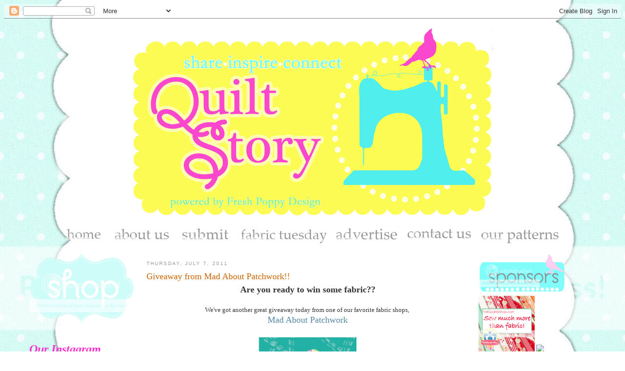

--- FILE ---
content_type: text/html; charset=UTF-8
request_url: https://quiltstory.blogspot.com/2011/07/giveaway-from-mad-about-patchwork.html?showComment=1310028917495
body_size: 53059
content:
<!DOCTYPE html>
<html dir='ltr' xmlns='http://www.w3.org/1999/xhtml' xmlns:b='http://www.google.com/2005/gml/b' xmlns:data='http://www.google.com/2005/gml/data' xmlns:expr='http://www.google.com/2005/gml/expr'>
<head>
<link href='https://www.blogger.com/static/v1/widgets/2944754296-widget_css_bundle.css' rel='stylesheet' type='text/css'/>
<meta content='16b4fc66f9439aa0fe6e03bde7e0d8bd' name='p:domain_verify'/>
<meta content='text/html; charset=UTF-8' http-equiv='Content-Type'/>
<meta content='blogger' name='generator'/>
<link href='https://quiltstory.blogspot.com/favicon.ico' rel='icon' type='image/x-icon'/>
<link href='http://quiltstory.blogspot.com/2011/07/giveaway-from-mad-about-patchwork.html' rel='canonical'/>
<link rel="alternate" type="application/atom+xml" title="Quilt Story - Atom" href="https://quiltstory.blogspot.com/feeds/posts/default" />
<link rel="alternate" type="application/rss+xml" title="Quilt Story - RSS" href="https://quiltstory.blogspot.com/feeds/posts/default?alt=rss" />
<link rel="service.post" type="application/atom+xml" title="Quilt Story - Atom" href="https://draft.blogger.com/feeds/2528940511550463927/posts/default" />

<link rel="alternate" type="application/atom+xml" title="Quilt Story - Atom" href="https://quiltstory.blogspot.com/feeds/131827484451937784/comments/default" />
<!--Can't find substitution for tag [blog.ieCssRetrofitLinks]-->
<link href='https://blogger.googleusercontent.com/img/b/R29vZ2xl/AVvXsEgn93ZOUkwEFNcXFPFHL7yvlgAXFoEKZpn9r5H6GY8TfOGw8qMKC2SJCSpCAMomQta5bhw21W_OGnVv7BO6r4WUEwCj0ujvBfSd0HK-3zKuPktqDoCHV4-7C4DB-B3MZsxyYR9z9frlbNsA/s200/MAP10-WebBanner-160x160.jpg' rel='image_src'/>
<meta content='http://quiltstory.blogspot.com/2011/07/giveaway-from-mad-about-patchwork.html' property='og:url'/>
<meta content='Giveaway from Mad About Patchwork!!' property='og:title'/>
<meta content=' Are you ready to win some fabric??     We&#39;ve got another great giveaway today from one of our favorite fabric shops,    Mad About Patchwork...' property='og:description'/>
<meta content='https://blogger.googleusercontent.com/img/b/R29vZ2xl/AVvXsEgn93ZOUkwEFNcXFPFHL7yvlgAXFoEKZpn9r5H6GY8TfOGw8qMKC2SJCSpCAMomQta5bhw21W_OGnVv7BO6r4WUEwCj0ujvBfSd0HK-3zKuPktqDoCHV4-7C4DB-B3MZsxyYR9z9frlbNsA/w1200-h630-p-k-no-nu/MAP10-WebBanner-160x160.jpg' property='og:image'/>
<title>Quilt Story: Giveaway from Mad About Patchwork!!</title>
<style id='page-skin-1' type='text/css'><!--
/*
-----------------------------------------------
Blogger Template Style
Name:     Minima
Date:     26 Feb 2004
Updated by: Blogger Team
----------------------------------------------- */
/* Variable definitions
====================
<Variable name="bgcolor" description="Page Background Color"
type="color" default="#fff">
<Variable name="textcolor" description="Text Color"
type="color" default="#333">
<Variable name="linkcolor" description="Link Color"
type="color" default="#58a">
<Variable name="pagetitlecolor" description="Blog Title Color"
type="color" default="#666">
<Variable name="descriptioncolor" description="Blog Description Color"
type="color" default="#999">
<Variable name="titlecolor" description="Post Title Color"
type="color" default="#c60">
<Variable name="bordercolor" description="Border Color"
type="color" default="#ccc">
<Variable name="sidebarcolor" description="Sidebar Title Color"
type="color" default="#999">
<Variable name="sidebartextcolor" description="Sidebar Text Color"
type="color" default="#666">
<Variable name="visitedlinkcolor" description="Visited Link Color"
type="color" default="#999">
<Variable name="bodyfont" description="Text Font"
type="font" default="normal normal 100% Georgia, Serif">
<Variable name="headerfont" description="Sidebar Title Font"
type="font"
default="normal normal 78% 'Trebuchet MS',Trebuchet,Arial,Verdana,Sans-serif">
<Variable name="pagetitlefont" description="Blog Title Font"
type="font"
default="normal normal 200% Georgia, Serif">
<Variable name="descriptionfont" description="Blog Description Font"
type="font"
default="normal normal 78% 'Trebuchet MS', Trebuchet, Arial, Verdana, Sans-serif">
<Variable name="postfooterfont" description="Post Footer Font"
type="font"
default="normal normal 78% 'Trebuchet MS', Trebuchet, Arial, Verdana, Sans-serif">
<Variable name="startSide" description="Side where text starts in blog language"
type="automatic" default="left">
<Variable name="endSide" description="Side where text ends in blog language"
type="automatic" default="right">
*/
/* Use this with templates/template-twocol.html */
body {
background:#ffffff
margin:0;
color:#333333;
font:x-small Georgia Serif;
font-size/* */:/**/small;
font-size: /**/small;
text-align: center;
}
a:link {
color:#5588aa;
text-decoration:none;
}
a:visited {
color:#999999;
text-decoration:none;
}
a:hover {
color:#cc6600;
text-decoration:underline;
}
a img {
border-width:0;
}
/* Header
-----------------------------------------------
*/
#header-wrapper {
width:1160px;
margin:0 auto 10px 20px;
border:0px solid #cccccc;
}
#header-inner {
background-position: center;
margin-left: auto;
margin-right: auto;
}
#header {
margin: 5px;
border: 0px solid #cccccc;
text-align: center;
color:#666666;
}
#header h1 {
margin:5px 5px 0;
padding:15px 20px .25em;
line-height:1.2em;
text-transform:uppercase;
letter-spacing:.2em;
font: normal normal 200% Georgia, Serif;
}
#header a {
color:#666666;
text-decoration:none;
}
#header a:hover {
color:#666666;
}
#header .description {
margin:0 5px 5px;
padding:0 20px 15px;
max-width:700px;
text-transform:uppercase;
letter-spacing:.2em;
line-height: 1.4em;
font: normal normal 78% 'Trebuchet MS', Trebuchet, Arial, Verdana, Sans-serif;
color: #999999;
}
#header img {
margin-left: auto;
margin-right: auto;
position: relative;
left: -25px;
}
/* Outer-Wrapper
----------------------------------------------- */
#outer-wrapper {
width: 1160px;
margin:0 auto;
padding:10px;
text-align:left;
font: normal normal 100% Georgia, Serif;
}
#main-wrapper {
width: 660px;
float: left;
word-wrap: break-word; /* fix for long text breaking sidebar float in IE */
overflow: hidden;     /* fix for long non-text content breaking IE sidebar float */
}
#sidebar-wrapper {
width: 240px;
float: right;
word-wrap: break-word; /* fix for long text breaking sidebar float in IE */
overflow: hidden;      /* fix for long non-text content breaking IE sidebar float */
}
#left-sidebar-wrapper {
width: 240px;
float: left;
word-wrap: break-word; /* fix for long text breaking sidebar float in IE */
overflow: hidden;      /* fix for long non-text content breaking IE sidebar float */
}
/* Headings
----------------------------------------------- */
h2 {
margin:1.5em 0 .75em;
font:normal normal 78% 'Trebuchet MS',Trebuchet,Arial,Verdana,Sans-serif;
line-height: 1.4em;
text-transform:uppercase;
letter-spacing:.2em;
color:#999999;
}
/* Posts
-----------------------------------------------
*/
h2.date-header {
margin:1.5em 0 .5em;
}
.post {
margin:.5em 0 1.5em;
border-bottom:0px dotted #cccccc;
padding-bottom:1.5em;
}
.post h3 {
margin:.25em 0 0;
padding:0 0 4px;
font-size:140%;
font-weight:normal;
line-height:1.4em;
color:#cc6600;
}
.post h3 a, .post h3 a:visited, .post h3 strong {
display:block;
text-decoration:none;
color:#cc6600;
font-weight:normal;
}
.post h3 strong, .post h3 a:hover {
color:#333333;
}
.post-body {
margin:0 0 .75em;
line-height:1.6em;
}
.post-body blockquote {
line-height:1.3em;
}
.post-footer {
margin: .75em 0;
color:#999999;
text-transform:uppercase;
letter-spacing:.1em;
font: normal normal 78% 'Trebuchet MS', Trebuchet, Arial, Verdana, Sans-serif;
line-height: 1.4em;
}
.comment-link {
margin-left:.6em;
}
.post img, table.tr-caption-container {
padding:4px;
border:0px solid #cccccc;
}
.tr-caption-container img {
border: none;
padding: 0;
}
.post blockquote {
margin:1em 20px;
}
.post blockquote p {
margin:.75em 0;
}
/* Comments
----------------------------------------------- */
#comments h4 {
margin:1em 0;
font-weight: bold;
line-height: 1.4em;
text-transform:uppercase;
letter-spacing:.2em;
color: #999999;
}
#comments-block {
margin:1em 0 1.5em;
line-height:1.6em;
}
#comments-block .comment-author {
margin:.5em 0;
}
#comments-block .comment-body {
margin:.25em 0 0;
}
#comments-block .comment-footer {
margin:-.25em 0 2em;
line-height: 1.4em;
text-transform:uppercase;
letter-spacing:.1em;
}
#comments-block .comment-body p {
margin:0 0 .75em;
}
.deleted-comment {
font-style:italic;
color:gray;
}
#blog-pager-newer-link {
float: left;
}
#blog-pager-older-link {
float: right;
}
#blog-pager {
text-align: center;
}
.feed-links {
clear: both;
line-height: 2.5em;
}
/* Sidebar Content
----------------------------------------------- */
.sidebar {
color: #666666;
line-height: 1.5em;
}
.sidebar ul {
list-style:none;
margin:0 0 0;
padding:0 0 0;
}
.sidebar li {
margin:0;
padding-top:0;
padding-right:0;
padding-bottom:.25em;
padding-left:15px;
text-indent:-15px;
line-height:1.5em;
}
.sidebar .widget, .main .widget {
border-bottom:0px dotted #cccccc;
margin:0 0 1.5em;
padding:0 0 1.5em;
}
.main .Blog {
border-bottom-width: 0;
}
/* Profile
----------------------------------------------- */
.profile-img {
float: left;
margin-top: 0;
margin-right: 5px;
margin-bottom: 5px;
margin-left: 0;
padding: 4px;
border: 1px solid #cccccc;
}
.profile-data {
margin:0;
text-transform:uppercase;
letter-spacing:.1em;
font: normal normal 78% 'Trebuchet MS', Trebuchet, Arial, Verdana, Sans-serif;
color: #999999;
font-weight: bold;
line-height: 1.6em;
}
.profile-datablock {
margin:.5em 0 .5em;
}
.profile-textblock {
margin: 0.5em 0;
line-height: 1.6em;
}
.profile-link {
font: normal normal 78% 'Trebuchet MS', Trebuchet, Arial, Verdana, Sans-serif;
text-transform: uppercase;
letter-spacing: .1em;
}
/* Footer
----------------------------------------------- */
#footer {
width:660px;
clear:both;
margin:0 auto;
padding-top:15px;
line-height: 1.6em;
text-transform:uppercase;
letter-spacing:.1em;
text-align: center;
}

--></style>
<link href="//quiltstory.webs.com/sifr.css" media="all" rel="stylesheet" type="text/css">
<script src="//quiltstory.webs.com/sifr.js" type="text/javascript"></script>
<script src="//quiltstory.webs.com/blogger-sifr.js" type="text/javascript"></script>
<script type='text/javascript'>

  var _gaq = _gaq || [];
  _gaq.push(['_setAccount', 'UA-15033904-3']);
  _gaq.push(['_trackPageview']);

  (function() {
    var ga = document.createElement('script'); ga.type = 'text/javascript'; ga.async = true;
    ga.src = ('https:' == document.location.protocol ? 'https://ssl' : 'http://www') + '.google-analytics.com/ga.js';
    var s = document.getElementsByTagName('script')[0]; s.parentNode.insertBefore(ga, s);
  })();

</script><link href='https://draft.blogger.com/dyn-css/authorization.css?targetBlogID=2528940511550463927&amp;zx=5a6e9534-a767-49bd-8f77-037eaa2f347e' media='none' onload='if(media!=&#39;all&#39;)media=&#39;all&#39;' rel='stylesheet'/><noscript><link href='https://draft.blogger.com/dyn-css/authorization.css?targetBlogID=2528940511550463927&amp;zx=5a6e9534-a767-49bd-8f77-037eaa2f347e' rel='stylesheet'/></noscript>
<meta name='google-adsense-platform-account' content='ca-host-pub-1556223355139109'/>
<meta name='google-adsense-platform-domain' content='blogspot.com'/>

</head>
<body>
<div class='navbar section' id='navbar'><div class='widget Navbar' data-version='1' id='Navbar1'><script type="text/javascript">
    function setAttributeOnload(object, attribute, val) {
      if(window.addEventListener) {
        window.addEventListener('load',
          function(){ object[attribute] = val; }, false);
      } else {
        window.attachEvent('onload', function(){ object[attribute] = val; });
      }
    }
  </script>
<div id="navbar-iframe-container"></div>
<script type="text/javascript" src="https://apis.google.com/js/platform.js"></script>
<script type="text/javascript">
      gapi.load("gapi.iframes:gapi.iframes.style.bubble", function() {
        if (gapi.iframes && gapi.iframes.getContext) {
          gapi.iframes.getContext().openChild({
              url: 'https://draft.blogger.com/navbar/2528940511550463927?po\x3d131827484451937784\x26origin\x3dhttps://quiltstory.blogspot.com',
              where: document.getElementById("navbar-iframe-container"),
              id: "navbar-iframe"
          });
        }
      });
    </script><script type="text/javascript">
(function() {
var script = document.createElement('script');
script.type = 'text/javascript';
script.src = '//pagead2.googlesyndication.com/pagead/js/google_top_exp.js';
var head = document.getElementsByTagName('head')[0];
if (head) {
head.appendChild(script);
}})();
</script>
</div></div>
<div id='outer-wrapper'><div id='wrap2'>
<!-- skip links for text browsers -->
<span id='skiplinks' style='display:none;'>
<a href='#main'>skip to main </a> |
      <a href='#sidebar'>skip to sidebar</a>
</span>
<div id='header-wrapper'>
<div class='header section' id='header'><div class='widget Header' data-version='1' id='Header1'>
<div id='header-inner'>
<a href='https://quiltstory.blogspot.com/' style='display: block'>
<img alt='Quilt Story' height='400px; ' id='Header1_headerimg' src='https://blogger.googleusercontent.com/img/b/R29vZ2xl/AVvXsEhL-9ReqU4_PEh0G5fSQCG7XHAGu6gBqtzczT_rniukGzEn4dIXVx40ublh8b7miQ9Z91SvsIQEWqYvLcW8TixN__XPXUt9pxyQ1xLBWmXSSqFkDSEVSss9_prVe4_jduOwEddtVsyErKM/s1600/header1+copy.png' style='display: block' width='860px; '/>
</a>
</div>
</div></div>
</div>
<div id='content-wrapper'>
<div id='crosscol-wrapper' style='text-align:center'>
<div class='crosscol section' id='crosscol'><div class='widget HTML' data-version='1' id='HTML3'>
<div class='widget-content'>
<center><a href="http://quiltstory.blogspot.com/" target="_self"><img border="0" alt="Photobucket" src="https://lh3.googleusercontent.com/blogger_img_proxy/AEn0k_spnpbUdwgQtjMjrz2XRB4KtTNQ6ACuTSlYSRKvSenXN4cmMazwpG5-gs5a4tBoT0K-XS8nhaxEXGG6py3L_T1wQtEd4ezyA8gxM_nNeiPV5ynvhr62p2ffilKIC39dGEniXmicX4k3=s0-d"></a>

<img border="0" alt="Photobucket" src="https://lh3.googleusercontent.com/blogger_img_proxy/AEn0k_ukKHuHCcrwo-SgkvBbDTtv_aLSrhUIQU9ZTlq5ijB4GqVSi9Ei33Pmsn0IsYSakAbCHMabBzG_M24rRb4fjSMeibtdOWZKNHVVFS9ExUS3PH9IFx051VlmWnTGvuXUOIjolFgzkoUfQko3yPZH2Q=s0-d">


<a href="http://quiltstory.blogspot.com/2010/03/about-us.html" target="_self"><img border="0" alt="Photobucket" src="https://lh3.googleusercontent.com/blogger_img_proxy/AEn0k_tw_wG4BUwOPncM_2cWCKp0NRN9ipf8JKRECmGayTOrTSA0Mw7QRurlsVltMFNv9XfsJghGGQRmOCMjqV4vQXZ2IRWGXRbSq9kR5ndav7NA396XXU97VrLS6YC8J8tY47XDvoxALoGLNn0=s0-d"></a>

<img border="0" alt="Photobucket" src="https://lh3.googleusercontent.com/blogger_img_proxy/AEn0k_ukKHuHCcrwo-SgkvBbDTtv_aLSrhUIQU9ZTlq5ijB4GqVSi9Ei33Pmsn0IsYSakAbCHMabBzG_M24rRb4fjSMeibtdOWZKNHVVFS9ExUS3PH9IFx051VlmWnTGvuXUOIjolFgzkoUfQko3yPZH2Q=s0-d">

<a href="http://quiltstory.blogspot.com/2010/05/blog-post.html" target="_self"><img border="0" alt="Photobucket" src="https://lh3.googleusercontent.com/blogger_img_proxy/AEn0k_vXeYPiweIWGd8mjKInWp4g_2ctInf1foz07aSX329EfgUi0XAbeyOpZroWoJrMQJux6dsBn9chAabT-CmFjf9dYZJepPjIKEygz6abKZZ9NIhUJE7QE5u1hlzgZWStjd3d99Q0mQl5GEOCr_WaQDs=s0-d"></a>

<img border="0" alt="Photobucket" src="https://lh3.googleusercontent.com/blogger_img_proxy/AEn0k_ukKHuHCcrwo-SgkvBbDTtv_aLSrhUIQU9ZTlq5ijB4GqVSi9Ei33Pmsn0IsYSakAbCHMabBzG_M24rRb4fjSMeibtdOWZKNHVVFS9ExUS3PH9IFx051VlmWnTGvuXUOIjolFgzkoUfQko3yPZH2Q=s0-d">

<a href="http://quiltstory.blogspot.com/p/fabric-tuesday.html" target="_self"><img border="0" alt="Photobucket" src="https://lh3.googleusercontent.com/blogger_img_proxy/AEn0k_s01oRslAAUoNO9wBKsJ-KuKt6azXQmQUasR8olTI-3zf4Qg371hwygOy8B4XunXEehA93cxTn9LsNB0JSjEDtDevIL88mp845liurklaBM3cvNNe_pC5-WUZ9CiVeZzbEmgbgGG8VEyP26CkUZw0GiJZkiZkSz=s0-d"></a>


<img border="0" alt="Photobucket" src="https://lh3.googleusercontent.com/blogger_img_proxy/AEn0k_ukKHuHCcrwo-SgkvBbDTtv_aLSrhUIQU9ZTlq5ijB4GqVSi9Ei33Pmsn0IsYSakAbCHMabBzG_M24rRb4fjSMeibtdOWZKNHVVFS9ExUS3PH9IFx051VlmWnTGvuXUOIjolFgzkoUfQko3yPZH2Q=s0-d">


<a href="http://quiltstory.blogspot.com/2010/04/advertise-with-us.html" target="_self"><img border="0" alt="Photobucket" src="https://lh3.googleusercontent.com/blogger_img_proxy/AEn0k_tpxJ-iU45DmVdGWZ-4ZM-WFQpHLNvNRLR17_fhCwYYnR-bImbf8PP1BKP_ZwkZ7y7TtKnqBoEvg_Odohm-ooeuqfxXVCubOLOXLcrpJLEiq8TcPN-sZW6k9Hu4IsWbLxIhEe2iqWsWl1tKg_fzVRYVHGg=s0-d"></a>

<img border="0" alt="Photobucket" src="https://lh3.googleusercontent.com/blogger_img_proxy/AEn0k_ukKHuHCcrwo-SgkvBbDTtv_aLSrhUIQU9ZTlq5ijB4GqVSi9Ei33Pmsn0IsYSakAbCHMabBzG_M24rRb4fjSMeibtdOWZKNHVVFS9ExUS3PH9IFx051VlmWnTGvuXUOIjolFgzkoUfQko3yPZH2Q=s0-d">

<a href="http://quiltstory.blogspot.com/2009/03/contact-us.html" target="_self"><img border="0" alt="Photobucket" src="https://lh3.googleusercontent.com/blogger_img_proxy/AEn0k_tIm0QGiuqdRhNihVZ9_RmsSdMbmBrL7Yiwe-plPfPGFZKKxN_pEfjoormyocoHJRgXF3YA_Uq1fvPTbDPwUgN3gSUeNsXjtjxDZAR_EmsI-gOp_hBLdHsKjtXw05FuCWzIgSyGkdVx65ZA3fMvQ8_A-8je=s0-d"></a>

<img border="0" alt="Photobucket" src="https://lh3.googleusercontent.com/blogger_img_proxy/AEn0k_ukKHuHCcrwo-SgkvBbDTtv_aLSrhUIQU9ZTlq5ijB4GqVSi9Ei33Pmsn0IsYSakAbCHMabBzG_M24rRb4fjSMeibtdOWZKNHVVFS9ExUS3PH9IFx051VlmWnTGvuXUOIjolFgzkoUfQko3yPZH2Q=s0-d">


<a href="http://quiltstory.blogspot.com/p/our-quilt-patterns.html" target="_self"><img border="0" alt="Photobucket" src="https://lh3.googleusercontent.com/blogger_img_proxy/AEn0k_stZ-6ItV010tTSKmVsxHNEjWoxiIwp2ey7TLnHBCxZgCbcgOMWm1ptODUwYAedF-X0U5qlHnuAh1vbvCGGHpdaY95jw0NJR-ys5za1RSPoP9PIQtpTkCklYbMnE3U11lp6Nn6JWGaE88uxvyyU88tV1kCu=s0-d"></a></center>
</div>
<div class='clear'></div>
</div><div class='widget HTML' data-version='1' id='HTML13'>
<div class='widget-content'>
<br />
</div>
<div class='clear'></div>
</div></div>
</div>
<div id='left-sidebar-wrapper'>
<div class='sidebar section' id='left-sidebar'><div class='widget HTML' data-version='1' id='HTML20'>
<div class='widget-content'>
<a href="http://www.etsy.com/shop/QuiltStory?ref=pr_shop&view_type=gallery"><img border="0" src="https://lh3.googleusercontent.com/blogger_img_proxy/AEn0k_tCtNbDC54WrfFJSu2XWEAqi7gpK4FslrxXaTkVLDMViVaj2QcwaKj-Bm7wBgWIk8lffRyY0lylTqikjw88TrA1-uBatcqBia7Dt0jSovRbo_QpAltLfE-29fyEOV21YyEBvLiWp8_BePtBp7g=s0-d" width="90%"></a>
</div>
<div class='clear'></div>
</div><div class='widget HTML' data-version='1' id='HTML22'>
<div class='widget-content'>
<font size = 5><font color="#FF33CC"><b><i>Our Instagram</i></b></font></font><br/>
<br />
<font size = 3><font color="#0095B6">Meg: @quiltstorymeg</font></font><br/>    
<!-- www.intagme.com -->
<iframe src="http://www.intagme.com/in/?u=cXVpbHRzdG9yeW1lZ3xzbHwyMDB8MnwzfHx5ZXN8NXx1bmRlZmluZWQ=" allowtransparency="true" frameborder="0" scrolling="no" style="border:none; overflow:hidden; width:215px; height: 215px" ></iframe>
<font size = 3><font color="#0095B6">Heather: @quiltstory</font></font><br/><!-- www.intagme.com -->
<iframe src="http://www.intagme.com/in/?u=cXVpbHRzdG9yeXxzbHwyMDB8MnwzfHx5ZXN8NXx1bmRlZmluZWQ=" allowtransparency="true" frameborder="0" scrolling="no" style="border:none; overflow:hidden; width:215px; height: 215px" ></iframe>
</div>
<div class='clear'></div>
</div><div class='widget HTML' data-version='1' id='HTML15'>
<div class='widget-content'>
<center><font size = 5><font color="#FF33CC"><b><i>Find us here too!</i></b></font></font><br/>  

<a href="mailto:myquiltstory@gmail.com"><img src="https://lh3.googleusercontent.com/blogger_img_proxy/AEn0k_uldxNfPtdb8fAoEBf75BR-HAujuhO6M901pyhjHC2TmMUn6EarZ50TEWWH7Tubp0LafkuxsjxQ2RDhg7tadpwmbCUgz9UU--X35JjkwmJcPjhoElM7_8zMCBLTNzSt_bmmRdMAehg=s0-d" width="26%"></a>

<a href="http://www.facebook.com/pages/Quilt-Story/208533805839234"><img border="0" src="https://lh3.googleusercontent.com/blogger_img_proxy/AEn0k_vjCHolVCvVaFSpOTQCCLe2B60wx6NZSRPUTaBZbSyhvlwgbBN9aPnwjv1TMGwg98XzdNEQCLC0L5z0SeDlYHM7QmKBaJUvXEFRodwgKF3dahzVspEHeHqmA1t-IMRhicE9qahMApDbXrU=s0-d" width="26%"></a>

<a href="http://pinterest.com/quiltstory/"><img src="https://lh3.googleusercontent.com/blogger_img_proxy/AEn0k_trcJ1f8PNsmaxdmsnoAC9trEtJb5JBSF8Yh52b5i-E4g0PtVLVXQSLXyu7yEC_x8jWviD3TdEKnB2SILy3MlinCKjOBUcmInOOMiLEO-aC7-KoGudD0Fe7UcNcV9cJo2QCgUri__5dspmy=s0-d" width="26%"></a>

<a href="http://www.flickr.com/photos/51663623@N05/"><img src="https://lh3.googleusercontent.com/blogger_img_proxy/AEn0k_unZqcPPq_lTuN39zflNPptDOxHq5oe_Hu0bfOG2xq-flgzduQA3qz1HtjOtr7F_yw0D509YfIxD4K_7d5sTZZp2UaqQc8Q8XBC2hspInGOghRCCn69qJKJlKh505ygBrjeS0T-QcSw=s0-d" width="26%"></a>

<a href="http://feeds.feedburner.com/blogspot/yUNsA" title="Subscribe to my feed" rel="alternate" type="application/rss+xml"><img src="https://lh3.googleusercontent.com/blogger_img_proxy/AEn0k_ttIC8zDfHdWrpgbS93KJDSygjdq1wwQOCYTqtFwquHQo84GWwDC8j0g5w5Vmulo0qMJzHqulvJhERtPKUp9Ua1MliyQTwjtIfnySKczMZ9Vztnc_F4VZqu0-x5xniuml6LgvOE=s0-d" alt="" style="border:0" width="26%"></a><a href="http://feeds.feedburner.com/blogspot/yUNsA" title="Subscribe to my feed" rel="alternate" type="application/rss+xml"></a></center>
</div>
<div class='clear'></div>
</div><div class='widget HTML' data-version='1' id='HTML4'>
<div class='widget-content'>
<a href="http://s947.photobucket.com/albums/ad311/freshpoppydesign/?action=view&amp;current=projects.png" target="_blank"><img src="https://lh3.googleusercontent.com/blogger_img_proxy/AEn0k_vRqAIvzGbQAn0GXGfnUaV1BcihLktWXfnyZ5yb_6PK4bVpl8TkPDBaYplMKG3lwLAo7gjMDNXLf0yBpsbezKyPXaHQRmoz9UCONhuVdj3tFL-uZRGazRebxOJpqQ78dpk5Q96G59k6zYo=s0-d" border="0" alt="Photobucket" width="75%"></a><br/>
<a href="http://quiltstory.blogspot.com/search/label/heather" target="_blank"><font size = 4><font color="#FF33CC"><b><i>Heather</i></b></font></font></a>
<br/>
<a href="http://quiltstory.blogspot.com/search/label/megan" target="_blank"><font size = 4><font color="#FF33CC"><b><i>Megan</i></b></font></font></a>
</div>
<div class='clear'></div>
</div><div class='widget HTML' data-version='1' id='HTML12'>
<div class='widget-content'>
<a href="http://s947.photobucket.com/albums/ad311/freshpoppydesign/?action=view&amp;current=tutorials.png" target="_blank"><img src="https://lh3.googleusercontent.com/blogger_img_proxy/AEn0k_tIhufelzoW1h5NLdWf4yNdHIVjH-0GhRwo26teesHOI40hmOSgOoflub9a_aKUxyj0oHq28lhwBc-lYnfLqwAYboexorXdmoEy-CBVMP9Gnh72tDJ8x19vzYvpRESnR_qcXoQHTQxZcXM=s0-d" border="0" alt="Photobucket" width="75%"></a>

<a href="http://quiltstory.blogspot.com/2013/07/finishing-quilt.html"><img border="0" src="https://lh3.googleusercontent.com/blogger_img_proxy/AEn0k_sIV3l3eYEh9elxGguvDArci05I2UTB8puuOOyqr5AI7Iz5Gl28zDgtt-I5Oq-Hk0romdh83mGgy0ojOVVE8fCVR-QuVguwX95Xfcb5iisJYxuzaKOy9hMIxbW5RG8NsTrRc4RTzpcYf4P6Svkdh3OYELHj1AkTru0=s0-d" width="99%"></a>

<br/>
<font size = 4><font color="#FF33CC"><b><i>Quilts</i></b></font></font><br/>  

<a href="http://quiltstory.blogspot.com/2010/12/hst-quilt-finish.html"><img border="0" src="https://lh3.googleusercontent.com/blogger_img_proxy/AEn0k_uL7h-hgK-hSmaH95zCZ0JptGEcwZd1qY0mYlvuNrKrz3i2iRZXryAXJoG4hSbxKUh42nkATphwrAM6JYIrXt3NcdTyQvcjbSyrCaUDHWUtJ-9r2ZBYYbcW3FnbKP5uxXRZ5XMMoVvIrUM=s0-d" width="45%"></a>

<a href="http://quiltstory.blogspot.com/2011/02/finished-9-patch-quilt-top.html"><img border="0" src="https://lh3.googleusercontent.com/blogger_img_proxy/AEn0k_tAAACDyZnJhf85un2WHMDTyqt4ZRb-odq-yUg7nDam4g9gC1Ny_dgTc99kjxaVVaxpxngZsQDc9WTsytkJXfa_q98-4NWvCr2SFcTDQGUXt7vZWdwiGu3yFneO_Br9xf-7Pficbeg=s0-d" width="45%"></a>

<a href="http://quiltstory.blogspot.com/2011/01/spinning-coins-quilt-tutorial.html"><img border="0" src="https://lh3.googleusercontent.com/blogger_img_proxy/AEn0k_uIcb6m2Yd6qSWoRn7KSE5cvHDDjXCibo6-yzRJdbHZKCp4QROF2wTP4vkCKFu-BgQV0ewmfHadA93s0lasTzsKoFlXCyVdCscjdw19w8_vUgqLwdhkhla6Cyj4Y_rRc24s_eWqFS9TxIGJg_UQiow=s0-d" width="45%"></a>

<a href="http://quiltstory.blogspot.com/2011/05/lolas-quilt-and-winner.html"><img border="0" src="https://lh3.googleusercontent.com/blogger_img_proxy/AEn0k_v9pr74RzHx_RbOj9U3-vrM4v4yRWMqS0ud0c8wGBqm_5hi-FywqEDhmU91mBAmBnEz3FiAB7JUb39hJTz_HVwmVIiJf8lPlqclnyKdHSz6wQPP28-Ax7l0G3Ekz3FBZuTgV9MEGzqNkp7t=s0-d" width="45%"></a>

<a href="http://quiltstory.blogspot.com/2011/08/reveal-and-fabric-tuesday.html"><img border="0" src="https://lh3.googleusercontent.com/blogger_img_proxy/AEn0k_uxyOLVEiFtio6nmXNrzfotTOOhqG25IT3R-fsej-f9no6bYX3erlTQAw3IQdLMl2qfEhVfwLRvPohufU1JGDR86Py9oEM40TNFShrtps_Hb1GLKWvDZK595SLbnlc3ovnrq9oTtBqEzhE=s0-d" width="45%"></a>

<a href="http://quiltstory.blogspot.com/2011/03/finished-quilt-fabric-giveaway.html"><img border="0" src="https://lh3.googleusercontent.com/blogger_img_proxy/AEn0k_up7wH-C6A3q_ONU_mbFogMTaJZs08Sh0kPXsYEt3evNJ2YWOXKMwCRP9lyoRCUwbKENKx8BsN4TJkG-BUTxXpVGqDmRhHtswHenyFa7qVo0WDpL9DH7ZDKo9ZlYXMf9bj_HUNK_kXKWw=s0-d" width="45%"></a>

<a href="http://quiltstory.blogspot.com/2011/11/holiday-tutorial-week-2-table-runner.html"><img border="0" src="https://lh3.googleusercontent.com/blogger_img_proxy/AEn0k_uCd9NnW8C22tqxSo14aAjTw_xnxZDveWrFCrIhrYihMFHOgGUvrLCaBfmie9oMIq24YTC6MG0UQ15CHWHDHtVA9ey7rk1CaE2z5tpZKkM1GskQv8tls7w4m76KL-mNnomZoLQeJf6e2tsrA3Bl=s0-d" width="45%"></a>

<br/><br/>
<font size = 4><font color="#FF33CC"><b><i>Blocks</i></b></font></font>
<br/>  
<a href="http://quiltstory.blogspot.com/2010/11/dutch-pinwheel-tutorial.html">
<img src="https://lh3.googleusercontent.com/blogger_img_proxy/AEn0k_tjjXqQ96XLw22f-niRj0150EkVeHUT5pV5u6j36TYSPHccKs7k0ofApsyRK6EMZYQ75sOWTzYiyRRsZLp-S0HnJVCcEel0JvIp0kmjJ2cc_9D-yzb5gaqm_KDlRZL04E9yHkQHtRHDG-kzM-Hs9iLdwuew=s0-d" width="45%&quot;/">
</a>

<a href="http://quiltstory.blogspot.com/2010/12/fabric-tuesday-and-tutorial.html"><img border="0" src="https://lh3.googleusercontent.com/blogger_img_proxy/AEn0k_vy_Hx5h2EuK2vC9HqyUDjM98YFBF_oNCgbV4eQZdbmDkTmyVBzUfZ6Dpz7e7qju4bFMu_pe9URexsicnHcqcLwOnczu1hNOJlJZmN3vt7hmrIDs9ZogYOVlZ9lbUnOq7YfPZ1HNk1C_-E=s0-d" width="45%"></a>

<br/><br/>
<font size = 4><font color="#FF33CC"><b><i>Other</i></b></font></font>
<br/>  
<a href="http://quiltstory.blogspot.com/2011/10/embroidered-quilt-label-tutorial.html">
<img src="https://lh3.googleusercontent.com/blogger_img_proxy/AEn0k_tgcau1lIxuGa6oXvatu9ErWNhT1ClUIP3VsLeW33r8bQ93gjIptdgkZSMJGqEdlrSW9JQ-3DrUbpQydzNxaWXuJYEKw9mL9kIZBAyVmXbkRU7ncNt0fj-bgxA4WfeS5q1_RCbk5hBvR_nkD_SeKmpy=s0-d" width="45%&quot;/">
</a>

<a href="http://www.modabakeshop.com/2011/04/ruffle-banner-and-pillow.html#more">
<img src="https://lh3.googleusercontent.com/blogger_img_proxy/AEn0k_uGe6lh0Sd-JfsuIZBFvpbBUHZEMXJSJ5a6kbLbDMQS06oO1wW6AXhuHgxiLrKtdx_2YN5TeSlpzBmM811LNGmXzpam29mI33mG5HN1505FNSKKlvhdlSNpqo0RKgI8SZhIfxzk1l66uVzLRjQ=s0-d" width="45%&quot;/">
</a>
</div>
<div class='clear'></div>
</div><div class='widget HTML' data-version='1' id='HTML11'>
<div class='widget-content'>
<a href="http://s947.photobucket.com/albums/ad311/freshpoppydesign/?action=view&amp;current=projects.png" target="_blank"><img src="https://lh3.googleusercontent.com/blogger_img_proxy/AEn0k_vBK6CfiRvV1WA3sCNa8lBqXoinJNG8DMi3z0s-tsAVaCc9ihfqvITjSFfLZZTMJxHfsvhu99T7BxEm3d_IMYlVAaX7XNU7olKkm2YEZ8rb16m--2rokFhrfPxGqvNLrSzJwGRog-X_uu_y7Be8Fg=s0-d" border="0" alt="Photobucket" width="75%"></a><br/>
<a href="http://quiltstory.blogspot.com/search/label/baby%20quilt" target="_blank"><font size = 4><font color="#FF33CC"><b><i>Babies</i></b></font></font></a>
<br/>
<a href="http://quiltstory.blogspot.com/search/label/charity" target="_blank"><font size = 4><font color="#FF33CC"><b><i>Charity</i></b></font></font></a>
<br/>
<a href="http://quiltstory.blogspot.com/search/label/heirloom" target="_blank"><font size = 4><font color="#FF33CC"><b><i>Heirloom</i></b></font></font></a>
<br/>
<a href="http://quiltstory.blogspot.com/search/label/illness" target="_blank"><font size = 4><font color="#FF33CC"><b><i>Sad</i></b></font></font></a>
<br/>
<a href="http://quiltstory.blogspot.com/search/label/wedding" target="_blank"><font size = 4><font color="#FF33CC"><b><i>Wedding</i></b></font></font></a>
<br/>
</div>
<div class='clear'></div>
</div><div class='widget HTML' data-version='1' id='HTML18'>
<div class='widget-content'>
<form style="border:0px solid #ccc;padding:3px;text-align:center;" action="http://feedburner.google.com/fb/a/mailverify" method="post" target="popupwindow" onsubmit="window.open('http://feedburner.google.com/fb/a/mailverify?uri=blogspot/yUNsA', 'popupwindow', 'scrollbars=yes,width=550,height=520');return true"><p>Receive Quilt Story via Email!</p><p><input type="text" style="width:140px" name="email"/></p><input type="hidden" value="blogspot/yUNsA" name="uri"/><input type="hidden" name="loc" value="en_US"/><input type="submit" value="Subscribe" /><p>Delivered by <a href="http://feedburner.google.com" target="_blank">FeedBurner</a></p></form>
</div>
<div class='clear'></div>
</div><div class='widget BlogSearch' data-version='1' id='BlogSearch1'>
<h2 class='title'>Search QuiltStory</h2>
<div class='widget-content'>
<div id='BlogSearch1_form'>
<form action='https://quiltstory.blogspot.com/search' class='gsc-search-box' target='_top'>
<table cellpadding='0' cellspacing='0' class='gsc-search-box'>
<tbody>
<tr>
<td class='gsc-input'>
<input autocomplete='off' class='gsc-input' name='q' size='10' title='search' type='text' value=''/>
</td>
<td class='gsc-search-button'>
<input class='gsc-search-button' title='search' type='submit' value='Search'/>
</td>
</tr>
</tbody>
</table>
</form>
</div>
</div>
<div class='clear'></div>
</div></div>
</div>
<div id='main-wrapper'>
<div class='main section' id='main'><div class='widget Blog' data-version='1' id='Blog1'>
<div class='blog-posts hfeed'>

          <div class="date-outer">
        
<h2 class='date-header'><span>Thursday, July 7, 2011</span></h2>

          <div class="date-posts">
        
<div class='post-outer'>
<div class='post hentry'>
<a name='131827484451937784'></a>
<h3 class='post-title entry-title'>
<a href='https://quiltstory.blogspot.com/2011/07/giveaway-from-mad-about-patchwork.html'>Giveaway from Mad About Patchwork!!</a>
</h3>
<div class='post-header'>
<div class='post-header-line-1'></div>
</div>
<div class='post-body entry-content'>
<div style="text-align: center;">
<span class="Apple-style-span" style="font-size: large;"><b>Are you ready to win some fabric??</b></span></div>
<div style="text-align: center;">
<br /></div>
<div style="text-align: center;">
We've got another great giveaway today from one of our favorite fabric shops,&nbsp;</div>
<div style="text-align: center;">
<span class="Apple-style-span" style="font-size: large;"><a href="http://www.madaboutpatchwork.com//">Mad About Patchwork</a></span></div>
<div style="text-align: center;">
<br /></div>
<div class="separator" style="clear: both; text-align: center;">
<a href="http://www.madaboutpatchwork.com//"><img border="0" height="200" src="https://blogger.googleusercontent.com/img/b/R29vZ2xl/AVvXsEgn93ZOUkwEFNcXFPFHL7yvlgAXFoEKZpn9r5H6GY8TfOGw8qMKC2SJCSpCAMomQta5bhw21W_OGnVv7BO6r4WUEwCj0ujvBfSd0HK-3zKuPktqDoCHV4-7C4DB-B3MZsxyYR9z9frlbNsA/s200/MAP10-WebBanner-160x160.jpg" width="200" /></a></div>
<div class="separator" style="clear: both; text-align: center;">
The site is <i>really user friendly.</i></div>
<div class="separator" style="clear: both; text-align: center;">
Super easy to find your way around and multiple ways to search for fabric (which I love).</div>
<div class="separator" style="clear: both; text-align: center;">
<br /></div>
<div class="separator" style="clear: both; text-align: center;">
Pam buys fabric that she loves!! &nbsp;Usually it is bright and modern. &nbsp;Personally, I love her style :) &nbsp;She also carries a wide selection of Kona Solids (130!!) &nbsp;She can also cut custom 2.5" strips, 5" charm packs and tumblers..how great is that?</div>
<div class="separator" style="clear: both; text-align: center;">
<br /></div>
<div class="separator" style="clear: both; text-align: center;">
<img alt="Soul Blossoms Bliss Tumblers" height="276" src="https://lh3.googleusercontent.com/blogger_img_proxy/AEn0k_uAR-qyTemdSuIMksC-9ogznvy-Gd0rxfxFsb958qkuQNAcbB3JRMPjcrt6qCTOAH6tSbbKDJXAwl7iSnh-YPsIpJEY5Ej8t0ATSw_h4IIrIEo-igYgJIZLpAC6cTmjUdzIsABNxypHwURp2ABRSnzpoBd5=s0-d" width="400"></div>
<div class="separator" style="clear: both; text-align: center;">
<br /></div>
<div class="separator" style="clear: both; text-align: center;">
I want that one.</div>
<div class="separator" style="clear: both; text-align: center;">
<br /></div>
<div class="separator" style="clear: both; text-align: center;">
Free shipping on orders over $100 anywhere in the USA and Canada.</div>
<div class="separator" style="clear: both; text-align: center;">
Fabulous.</div>
<div class="separator" style="clear: both; text-align: center;">
<br /></div>
<div class="separator" style="clear: both; text-align: center;">
<b><span class="Apple-style-span" style="font-size: x-large;">What can you win today?</span></b></div>
<div class="separator" style="clear: both; text-align: center;">
<br /></div>
<div class="separator" style="clear: both; text-align: center;">
<i>A fat quarter bundle of Happier by Deena Rutter for Riley Blake</i></div>
<div class="separator" style="clear: both; text-align: center;">
<i>AND the pattern booklet Happy Hour by Terry Atkinson&nbsp;</i></div>
<br />
<div class="separator" style="clear: both; text-align: center;">
<a href="https://blogger.googleusercontent.com/img/b/R29vZ2xl/AVvXsEgLoj33v7TOR5Xw9tjcM4I8yF7p2l0JzdVUqxvyalydl1q9mUvQCvuhRFu-8VKoVflQ9WP5v-zC0UuoXrWCmilroxusiTbcWrhdGlcZqjA_gYfgUWYKboWmCtGloOvpT_97rSofoOQtiJ7Y/s1600/P1020688.JPG" imageanchor="1" style="margin-left: 1em; margin-right: 1em;"><img border="0" height="426" src="https://blogger.googleusercontent.com/img/b/R29vZ2xl/AVvXsEgLoj33v7TOR5Xw9tjcM4I8yF7p2l0JzdVUqxvyalydl1q9mUvQCvuhRFu-8VKoVflQ9WP5v-zC0UuoXrWCmilroxusiTbcWrhdGlcZqjA_gYfgUWYKboWmCtGloOvpT_97rSofoOQtiJ7Y/s640/P1020688.JPG" width="640" /></a></div>
<br />
<div class="separator" style="clear: both; text-align: center;">
<a href="https://blogger.googleusercontent.com/img/b/R29vZ2xl/AVvXsEgTf__hQd89J3qDG_zQQnF2DzBzq-MXPUSiHzXSjlfOo49hxYokMI8C_p4UNkLFroohnJp_6edOUe_5ABv-LuHmoVr87l1rWycCG4XSDUskb52OZ5Z_M_eshib1-g67PFOkfbQxN6tHZ7rY/s1600/P1020682.JPG" imageanchor="1" style="margin-left: 1em; margin-right: 1em;"><img border="0" height="440" src="https://blogger.googleusercontent.com/img/b/R29vZ2xl/AVvXsEgTf__hQd89J3qDG_zQQnF2DzBzq-MXPUSiHzXSjlfOo49hxYokMI8C_p4UNkLFroohnJp_6edOUe_5ABv-LuHmoVr87l1rWycCG4XSDUskb52OZ5Z_M_eshib1-g67PFOkfbQxN6tHZ7rY/s640/P1020682.JPG" width="640" /></a></div>
<div style="text-align: center;">
LOVE!</div>
<div style="text-align: center;">
<br /></div>
<b><span class="Apple-style-span" style="font-size: large;"><i>How can you win?</i></span></b><br />
<i><span class="Apple-style-span" style="font-size: x-small;">four ways,&nbsp;separate&nbsp;comment for each please</span></i><br />
<i><span class="Apple-style-span" style="font-size: x-small;"><br /></span></i><br />
1. what is your current sewing or quilting project? (Tumbler Quilt for me!)<br />
2. visit <a href="http://www.madaboutpatchwork.com//">Mad About Patchwork</a> and tell us your favorite product<br />
3. follow us<br />
4. follow us on<a href="https://www.facebook.com/pages/Quilt-Story/208533805839234"> Facebook</a><br />
<i><span class="Apple-style-span" style="color: red;"><b><br /></b></span></i><br />
<i><span class="Apple-style-span" style="color: red;"><b>This Giveaway is now CLOSED</b></span></i><br />
<i><span class="Apple-style-span" style="color: magenta; font-size: x-small;"><br /></span></i><br />
<div style="text-align: center;">
<b><span class="Apple-style-span" style="color: magenta; font-size: large;">Enjoy the rest of your week!</span></b></div>
<a href="http://s947.photobucket.com/albums/ad311/freshpoppydesign/?action=view&amp;current=Untitled-2.png" target="_blank"><img alt="Photobucket" border="0" src="https://lh3.googleusercontent.com/blogger_img_proxy/AEn0k_t1TsP-1bCx2HqCMQ04z51WeUuExvWztqLrJF9kMUvszLSuYcuXtdugMjuC8kgr-p1W88Gxz-V9jIHofLLQOYs7ZhCcEWXk0EGRA3pJIUiYNALOBs-na6LkAYMxFIK4utBR66zMsrBbR-iM=s0-d"></a>
<div id='pin-wrapper' style='margin:5px 10px 5px 0; text-align: left;'>
<a class='pin-it-button' count-layout='none' href='http://pinterest.com/pin/create/button/?url=https://quiltstory.blogspot.com/2011/07/giveaway-from-mad-about-patchwork.html'>Pin It</a>
<a href='javascript:void(run_pinmarklet())' style='margin-left:-46px; width:43px; height:20px; display:inline-block;'></a>
</div>
<script src="//assets.pinterest.com/js/pinit.js" type="text/javascript"></script>
<script type='text/javascript'>
function run_pinmarklet() {
    var e=document.createElement('script');
    e.setAttribute('type','text/javascript');
    e.setAttribute('charset','UTF-8');
    e.setAttribute('src','http://assets.pinterest.com/js/pinmarklet.js?r=' + Math.random()*99999999);
    document.body.appendChild(e);
}
</script>
<div style='clear: both;'></div>
</div>
<div>
<a href='javascript:void((function(){var%20e=document.createElement(&#39;script&#39;);e.setAttribute(&#39;type&#39;,&#39;text/javascript&#39;);e.setAttribute(&#39;charset&#39;,&#39;UTF-8&#39;);e.setAttribute(&#39;src&#39;,&#39;http://assets.pinterest.com/js/pinmarklet.js?r=&#39;+Math.random()*99999999);document.body.appendChild(e)})());'><img src="https://lh3.googleusercontent.com/blogger_img_proxy/AEn0k_v6HC4fN28ma_srjj0kEGpe0ENocyGLCjlMYxgqg51NLBT2YnS4qe6V3RI73ceAAk8eesk1V4LE37TdCzcgcAHVKyiHihH5dVBPWe8A8lzItWzbhhu79MEqluo7ToUQD5z-9xaSwPE=s0-d"></a></div>
<div class='post-footer'>
<div class='post-footer-line post-footer-line-1'><span class='post-timestamp'>
at
<a class='timestamp-link' href='https://quiltstory.blogspot.com/2011/07/giveaway-from-mad-about-patchwork.html' rel='bookmark' title='permanent link'><abbr class='published' title='2011-07-07T00:01:00-06:00'>12:01&#8239;AM</abbr></a>
</span>
<span class='post-comment-link'>
</span>
<span class='post-icons'>
<span class='item-action'>
<a href='https://draft.blogger.com/email-post/2528940511550463927/131827484451937784' title='Email Post'>
<img alt="" class="icon-action" height="13" src="//img1.blogblog.com/img/icon18_email.gif" width="18">
</a>
</span>
<span class='item-control blog-admin pid-1181060326'>
<a href='https://draft.blogger.com/post-edit.g?blogID=2528940511550463927&postID=131827484451937784&from=pencil' title='Edit Post'>
<img alt='' class='icon-action' height='18' src='https://resources.blogblog.com/img/icon18_edit_allbkg.gif' width='18'/>
</a>
</span>
</span>
<div class='post-share-buttons'>
<a class='goog-inline-block share-button sb-email' href='https://draft.blogger.com/share-post.g?blogID=2528940511550463927&postID=131827484451937784&target=email' target='_blank' title='Email This'><span class='share-button-link-text'>Email This</span></a><a class='goog-inline-block share-button sb-blog' href='https://draft.blogger.com/share-post.g?blogID=2528940511550463927&postID=131827484451937784&target=blog' onclick='window.open(this.href, "_blank", "height=270,width=475"); return false;' target='_blank' title='BlogThis!'><span class='share-button-link-text'>BlogThis!</span></a><a class='goog-inline-block share-button sb-twitter' href='https://draft.blogger.com/share-post.g?blogID=2528940511550463927&postID=131827484451937784&target=twitter' target='_blank' title='Share to X'><span class='share-button-link-text'>Share to X</span></a><a class='goog-inline-block share-button sb-facebook' href='https://draft.blogger.com/share-post.g?blogID=2528940511550463927&postID=131827484451937784&target=facebook' onclick='window.open(this.href, "_blank", "height=430,width=640"); return false;' target='_blank' title='Share to Facebook'><span class='share-button-link-text'>Share to Facebook</span></a><a class='goog-inline-block share-button sb-pinterest' href='https://draft.blogger.com/share-post.g?blogID=2528940511550463927&postID=131827484451937784&target=pinterest' target='_blank' title='Share to Pinterest'><span class='share-button-link-text'>Share to Pinterest</span></a>
</div>
</div>
<div class='post-footer-line post-footer-line-2'><span class='post-labels'>
Labels:
<a href='https://quiltstory.blogspot.com/search/label/giveaway' rel='tag'>giveaway</a>,
<a href='https://quiltstory.blogspot.com/search/label/mad%20about%20patchwork' rel='tag'>mad about patchwork</a>,
<a href='https://quiltstory.blogspot.com/search/label/sponsor' rel='tag'>sponsor</a>
</span>
</div>
<div class='post-footer-line post-footer-line-3'></div>
</div>
</div>
<div class='comments' id='comments'>
<a name='comments'></a>
<h4>557 comments:</h4>
<span class='paging-control-container'>
1 &ndash; 200 of 557

            &#160;
            <a class='paging-control' href='https://quiltstory.blogspot.com/2011/07/giveaway-from-mad-about-patchwork.html?commentPage=2'>Newer&rsaquo;</a>
            &#160;
            <a class='paging-control' href='https://quiltstory.blogspot.com/2011/07/giveaway-from-mad-about-patchwork.html?commentPage=3'>Newest&raquo;</a>
</span>
<div id='Blog1_comments-block-wrapper'>
<dl class='avatar-comment-indent' id='comments-block'>
<dt class='comment-author ' id='c148266119595476871'>
<a name='c148266119595476871'></a>
<div class="avatar-image-container vcard"><span dir="ltr"><a href="https://draft.blogger.com/profile/12861046636908606582" target="" rel="nofollow" onclick="" class="avatar-hovercard" id="av-148266119595476871-12861046636908606582"><img src="https://resources.blogblog.com/img/blank.gif" width="35" height="35" class="delayLoad" style="display: none;" longdesc="//blogger.googleusercontent.com/img/b/R29vZ2xl/AVvXsEg9L0PC0XT6OIJMRWqK5qZiOfvnhhJvZwqn_OuDSHHVYrZd5lm-N96exG-mMx4SjDPh2wG_JscS67AMg_SQcqci5LYShJx5FyE_AiLYSonp-FK9POQg4atYCLyqJSGNFw/s45-c/2.jpg" alt="" title="Little Island Quilting">

<noscript><img src="//blogger.googleusercontent.com/img/b/R29vZ2xl/AVvXsEg9L0PC0XT6OIJMRWqK5qZiOfvnhhJvZwqn_OuDSHHVYrZd5lm-N96exG-mMx4SjDPh2wG_JscS67AMg_SQcqci5LYShJx5FyE_AiLYSonp-FK9POQg4atYCLyqJSGNFw/s45-c/2.jpg" width="35" height="35" class="photo" alt=""></noscript></a></span></div>
<a href='https://draft.blogger.com/profile/12861046636908606582' rel='nofollow'>Little Island Quilting</a>
said...
</dt>
<dd class='comment-body' id='Blog1_cmt-148266119595476871'>
<p>
I am working on a(nother) string quilt as I still thing it is the best way to use up incy wincy scraps.
</p>
</dd>
<dd class='comment-footer'>
<span class='comment-timestamp'>
<a href='https://quiltstory.blogspot.com/2011/07/giveaway-from-mad-about-patchwork.html?showComment=1310020165325#c148266119595476871' title='comment permalink'>
July 7, 2011 at 12:29&#8239;AM
</a>
<span class='item-control blog-admin pid-214214687'>
<a class='comment-delete' href='https://draft.blogger.com/comment/delete/2528940511550463927/148266119595476871' title='Delete Comment'>
<img src='https://resources.blogblog.com/img/icon_delete13.gif'/>
</a>
</span>
</span>
</dd>
<dt class='comment-author ' id='c5395084447374789120'>
<a name='c5395084447374789120'></a>
<div class="avatar-image-container vcard"><span dir="ltr"><a href="https://draft.blogger.com/profile/12861046636908606582" target="" rel="nofollow" onclick="" class="avatar-hovercard" id="av-5395084447374789120-12861046636908606582"><img src="https://resources.blogblog.com/img/blank.gif" width="35" height="35" class="delayLoad" style="display: none;" longdesc="//blogger.googleusercontent.com/img/b/R29vZ2xl/AVvXsEg9L0PC0XT6OIJMRWqK5qZiOfvnhhJvZwqn_OuDSHHVYrZd5lm-N96exG-mMx4SjDPh2wG_JscS67AMg_SQcqci5LYShJx5FyE_AiLYSonp-FK9POQg4atYCLyqJSGNFw/s45-c/2.jpg" alt="" title="Little Island Quilting">

<noscript><img src="//blogger.googleusercontent.com/img/b/R29vZ2xl/AVvXsEg9L0PC0XT6OIJMRWqK5qZiOfvnhhJvZwqn_OuDSHHVYrZd5lm-N96exG-mMx4SjDPh2wG_JscS67AMg_SQcqci5LYShJx5FyE_AiLYSonp-FK9POQg4atYCLyqJSGNFw/s45-c/2.jpg" width="35" height="35" class="photo" alt=""></noscript></a></span></div>
<a href='https://draft.blogger.com/profile/12861046636908606582' rel='nofollow'>Little Island Quilting</a>
said...
</dt>
<dd class='comment-body' id='Blog1_cmt-5395084447374789120'>
<p>
I already follow
</p>
</dd>
<dd class='comment-footer'>
<span class='comment-timestamp'>
<a href='https://quiltstory.blogspot.com/2011/07/giveaway-from-mad-about-patchwork.html?showComment=1310020179430#c5395084447374789120' title='comment permalink'>
July 7, 2011 at 12:29&#8239;AM
</a>
<span class='item-control blog-admin pid-214214687'>
<a class='comment-delete' href='https://draft.blogger.com/comment/delete/2528940511550463927/5395084447374789120' title='Delete Comment'>
<img src='https://resources.blogblog.com/img/icon_delete13.gif'/>
</a>
</span>
</span>
</dd>
<dt class='comment-author ' id='c2043852868321519622'>
<a name='c2043852868321519622'></a>
<div class="avatar-image-container vcard"><span dir="ltr"><a href="https://draft.blogger.com/profile/12861046636908606582" target="" rel="nofollow" onclick="" class="avatar-hovercard" id="av-2043852868321519622-12861046636908606582"><img src="https://resources.blogblog.com/img/blank.gif" width="35" height="35" class="delayLoad" style="display: none;" longdesc="//blogger.googleusercontent.com/img/b/R29vZ2xl/AVvXsEg9L0PC0XT6OIJMRWqK5qZiOfvnhhJvZwqn_OuDSHHVYrZd5lm-N96exG-mMx4SjDPh2wG_JscS67AMg_SQcqci5LYShJx5FyE_AiLYSonp-FK9POQg4atYCLyqJSGNFw/s45-c/2.jpg" alt="" title="Little Island Quilting">

<noscript><img src="//blogger.googleusercontent.com/img/b/R29vZ2xl/AVvXsEg9L0PC0XT6OIJMRWqK5qZiOfvnhhJvZwqn_OuDSHHVYrZd5lm-N96exG-mMx4SjDPh2wG_JscS67AMg_SQcqci5LYShJx5FyE_AiLYSonp-FK9POQg4atYCLyqJSGNFw/s45-c/2.jpg" width="35" height="35" class="photo" alt=""></noscript></a></span></div>
<a href='https://draft.blogger.com/profile/12861046636908606582' rel='nofollow'>Little Island Quilting</a>
said...
</dt>
<dd class='comment-body' id='Blog1_cmt-2043852868321519622'>
<p>
The Sweet Broderie Tumblers look good to me - I&#39;ve never made a tumbler quilt before.<br />Great giveaway - thank you.
</p>
</dd>
<dd class='comment-footer'>
<span class='comment-timestamp'>
<a href='https://quiltstory.blogspot.com/2011/07/giveaway-from-mad-about-patchwork.html?showComment=1310020291278#c2043852868321519622' title='comment permalink'>
July 7, 2011 at 12:31&#8239;AM
</a>
<span class='item-control blog-admin pid-214214687'>
<a class='comment-delete' href='https://draft.blogger.com/comment/delete/2528940511550463927/2043852868321519622' title='Delete Comment'>
<img src='https://resources.blogblog.com/img/icon_delete13.gif'/>
</a>
</span>
</span>
</dd>
<dt class='comment-author ' id='c661447297034835141'>
<a name='c661447297034835141'></a>
<div class="avatar-image-container avatar-stock"><span dir="ltr"><a href="https://draft.blogger.com/profile/13286267172163413033" target="" rel="nofollow" onclick="" class="avatar-hovercard" id="av-661447297034835141-13286267172163413033"><img src="//www.blogger.com/img/blogger_logo_round_35.png" width="35" height="35" alt="" title="Jennifer Joshua">

</a></span></div>
<a href='https://draft.blogger.com/profile/13286267172163413033' rel='nofollow'>Jennifer Joshua</a>
said...
</dt>
<dd class='comment-body' id='Blog1_cmt-661447297034835141'>
<p>
My current project is a cute top for me.
</p>
</dd>
<dd class='comment-footer'>
<span class='comment-timestamp'>
<a href='https://quiltstory.blogspot.com/2011/07/giveaway-from-mad-about-patchwork.html?showComment=1310021137510#c661447297034835141' title='comment permalink'>
July 7, 2011 at 12:45&#8239;AM
</a>
<span class='item-control blog-admin pid-750513946'>
<a class='comment-delete' href='https://draft.blogger.com/comment/delete/2528940511550463927/661447297034835141' title='Delete Comment'>
<img src='https://resources.blogblog.com/img/icon_delete13.gif'/>
</a>
</span>
</span>
</dd>
<dt class='comment-author ' id='c4162463712373995580'>
<a name='c4162463712373995580'></a>
<div class="avatar-image-container avatar-stock"><span dir="ltr"><a href="https://draft.blogger.com/profile/13286267172163413033" target="" rel="nofollow" onclick="" class="avatar-hovercard" id="av-4162463712373995580-13286267172163413033"><img src="//www.blogger.com/img/blogger_logo_round_35.png" width="35" height="35" alt="" title="Jennifer Joshua">

</a></span></div>
<a href='https://draft.blogger.com/profile/13286267172163413033' rel='nofollow'>Jennifer Joshua</a>
said...
</dt>
<dd class='comment-body' id='Blog1_cmt-4162463712373995580'>
<p>
I&#39;m a follower
</p>
</dd>
<dd class='comment-footer'>
<span class='comment-timestamp'>
<a href='https://quiltstory.blogspot.com/2011/07/giveaway-from-mad-about-patchwork.html?showComment=1310021151199#c4162463712373995580' title='comment permalink'>
July 7, 2011 at 12:45&#8239;AM
</a>
<span class='item-control blog-admin pid-750513946'>
<a class='comment-delete' href='https://draft.blogger.com/comment/delete/2528940511550463927/4162463712373995580' title='Delete Comment'>
<img src='https://resources.blogblog.com/img/icon_delete13.gif'/>
</a>
</span>
</span>
</dd>
<dt class='comment-author ' id='c6631820145093948268'>
<a name='c6631820145093948268'></a>
<div class="avatar-image-container avatar-stock"><span dir="ltr"><a href="https://draft.blogger.com/profile/13286267172163413033" target="" rel="nofollow" onclick="" class="avatar-hovercard" id="av-6631820145093948268-13286267172163413033"><img src="//www.blogger.com/img/blogger_logo_round_35.png" width="35" height="35" alt="" title="Jennifer Joshua">

</a></span></div>
<a href='https://draft.blogger.com/profile/13286267172163413033' rel='nofollow'>Jennifer Joshua</a>
said...
</dt>
<dd class='comment-body' id='Blog1_cmt-6631820145093948268'>
<p>
over the river bundle looks cute
</p>
</dd>
<dd class='comment-footer'>
<span class='comment-timestamp'>
<a href='https://quiltstory.blogspot.com/2011/07/giveaway-from-mad-about-patchwork.html?showComment=1310021231075#c6631820145093948268' title='comment permalink'>
July 7, 2011 at 12:47&#8239;AM
</a>
<span class='item-control blog-admin pid-750513946'>
<a class='comment-delete' href='https://draft.blogger.com/comment/delete/2528940511550463927/6631820145093948268' title='Delete Comment'>
<img src='https://resources.blogblog.com/img/icon_delete13.gif'/>
</a>
</span>
</span>
</dd>
<dt class='comment-author ' id='c8970349860378884218'>
<a name='c8970349860378884218'></a>
<div class="avatar-image-container vcard"><span dir="ltr"><a href="https://draft.blogger.com/profile/14598816858757463280" target="" rel="nofollow" onclick="" class="avatar-hovercard" id="av-8970349860378884218-14598816858757463280"><img src="https://resources.blogblog.com/img/blank.gif" width="35" height="35" class="delayLoad" style="display: none;" longdesc="//blogger.googleusercontent.com/img/b/R29vZ2xl/AVvXsEgzAxxjtniRrHuJqZZeHvK2Uj6NQBqWGReHzcmM90VfxQeMjktgGedglFnh4riD5G3ekuL-vhpUhwbCm3ua46KJkNGVpmlPtColFx01AL1jPkSZo4zB-hsRVrCzScPMDAs/s45-c/*" alt="" title="Sunnybec">

<noscript><img src="//blogger.googleusercontent.com/img/b/R29vZ2xl/AVvXsEgzAxxjtniRrHuJqZZeHvK2Uj6NQBqWGReHzcmM90VfxQeMjktgGedglFnh4riD5G3ekuL-vhpUhwbCm3ua46KJkNGVpmlPtColFx01AL1jPkSZo4zB-hsRVrCzScPMDAs/s45-c/*" width="35" height="35" class="photo" alt=""></noscript></a></span></div>
<a href='https://draft.blogger.com/profile/14598816858757463280' rel='nofollow'>Sunnybec</a>
said...
</dt>
<dd class='comment-body' id='Blog1_cmt-8970349860378884218'>
<p>
Well this is quite funny considering your previous post. I am making a bird cage cover for a friend, I live in France and she lives in the UK so all I have are the measurements to go on...really hope if fits! Linda
</p>
</dd>
<dd class='comment-footer'>
<span class='comment-timestamp'>
<a href='https://quiltstory.blogspot.com/2011/07/giveaway-from-mad-about-patchwork.html?showComment=1310021478534#c8970349860378884218' title='comment permalink'>
July 7, 2011 at 12:51&#8239;AM
</a>
<span class='item-control blog-admin pid-1259465224'>
<a class='comment-delete' href='https://draft.blogger.com/comment/delete/2528940511550463927/8970349860378884218' title='Delete Comment'>
<img src='https://resources.blogblog.com/img/icon_delete13.gif'/>
</a>
</span>
</span>
</dd>
<dt class='comment-author ' id='c3133016486171484005'>
<a name='c3133016486171484005'></a>
<div class="avatar-image-container vcard"><span dir="ltr"><a href="https://draft.blogger.com/profile/14598816858757463280" target="" rel="nofollow" onclick="" class="avatar-hovercard" id="av-3133016486171484005-14598816858757463280"><img src="https://resources.blogblog.com/img/blank.gif" width="35" height="35" class="delayLoad" style="display: none;" longdesc="//blogger.googleusercontent.com/img/b/R29vZ2xl/AVvXsEgzAxxjtniRrHuJqZZeHvK2Uj6NQBqWGReHzcmM90VfxQeMjktgGedglFnh4riD5G3ekuL-vhpUhwbCm3ua46KJkNGVpmlPtColFx01AL1jPkSZo4zB-hsRVrCzScPMDAs/s45-c/*" alt="" title="Sunnybec">

<noscript><img src="//blogger.googleusercontent.com/img/b/R29vZ2xl/AVvXsEgzAxxjtniRrHuJqZZeHvK2Uj6NQBqWGReHzcmM90VfxQeMjktgGedglFnh4riD5G3ekuL-vhpUhwbCm3ua46KJkNGVpmlPtColFx01AL1jPkSZo4zB-hsRVrCzScPMDAs/s45-c/*" width="35" height="35" class="photo" alt=""></noscript></a></span></div>
<a href='https://draft.blogger.com/profile/14598816858757463280' rel='nofollow'>Sunnybec</a>
said...
</dt>
<dd class='comment-body' id='Blog1_cmt-3133016486171484005'>
<p>
I quite like Over the River FQ bundle. Linda
</p>
</dd>
<dd class='comment-footer'>
<span class='comment-timestamp'>
<a href='https://quiltstory.blogspot.com/2011/07/giveaway-from-mad-about-patchwork.html?showComment=1310021571560#c3133016486171484005' title='comment permalink'>
July 7, 2011 at 12:52&#8239;AM
</a>
<span class='item-control blog-admin pid-1259465224'>
<a class='comment-delete' href='https://draft.blogger.com/comment/delete/2528940511550463927/3133016486171484005' title='Delete Comment'>
<img src='https://resources.blogblog.com/img/icon_delete13.gif'/>
</a>
</span>
</span>
</dd>
<dt class='comment-author ' id='c4360051289940036759'>
<a name='c4360051289940036759'></a>
<div class="avatar-image-container vcard"><span dir="ltr"><a href="https://draft.blogger.com/profile/14598816858757463280" target="" rel="nofollow" onclick="" class="avatar-hovercard" id="av-4360051289940036759-14598816858757463280"><img src="https://resources.blogblog.com/img/blank.gif" width="35" height="35" class="delayLoad" style="display: none;" longdesc="//blogger.googleusercontent.com/img/b/R29vZ2xl/AVvXsEgzAxxjtniRrHuJqZZeHvK2Uj6NQBqWGReHzcmM90VfxQeMjktgGedglFnh4riD5G3ekuL-vhpUhwbCm3ua46KJkNGVpmlPtColFx01AL1jPkSZo4zB-hsRVrCzScPMDAs/s45-c/*" alt="" title="Sunnybec">

<noscript><img src="//blogger.googleusercontent.com/img/b/R29vZ2xl/AVvXsEgzAxxjtniRrHuJqZZeHvK2Uj6NQBqWGReHzcmM90VfxQeMjktgGedglFnh4riD5G3ekuL-vhpUhwbCm3ua46KJkNGVpmlPtColFx01AL1jPkSZo4zB-hsRVrCzScPMDAs/s45-c/*" width="35" height="35" class="photo" alt=""></noscript></a></span></div>
<a href='https://draft.blogger.com/profile/14598816858757463280' rel='nofollow'>Sunnybec</a>
said...
</dt>
<dd class='comment-body' id='Blog1_cmt-4360051289940036759'>
<p>
I already follow you
</p>
</dd>
<dd class='comment-footer'>
<span class='comment-timestamp'>
<a href='https://quiltstory.blogspot.com/2011/07/giveaway-from-mad-about-patchwork.html?showComment=1310021593051#c4360051289940036759' title='comment permalink'>
July 7, 2011 at 12:53&#8239;AM
</a>
<span class='item-control blog-admin pid-1259465224'>
<a class='comment-delete' href='https://draft.blogger.com/comment/delete/2528940511550463927/4360051289940036759' title='Delete Comment'>
<img src='https://resources.blogblog.com/img/icon_delete13.gif'/>
</a>
</span>
</span>
</dd>
<dt class='comment-author ' id='c2052627754354220882'>
<a name='c2052627754354220882'></a>
<div class="avatar-image-container vcard"><span dir="ltr"><a href="https://draft.blogger.com/profile/16737386960364740858" target="" rel="nofollow" onclick="" class="avatar-hovercard" id="av-2052627754354220882-16737386960364740858"><img src="https://resources.blogblog.com/img/blank.gif" width="35" height="35" class="delayLoad" style="display: none;" longdesc="//blogger.googleusercontent.com/img/b/R29vZ2xl/AVvXsEiWVTcoIVVkGKMWlOGxNpR-EITeDWsHyoNgZ9f9rcu-HOtNd9sbnZdtCtwE7dSU-5xYlBsjcixXRcxzwcJxgLVWnHAzrCmb1G_8LHlMUV49iWHXscjujTBOXbqeL0h_Tbs/s45-c/selfie+2.PNG" alt="" title="Teje Karjalainen">

<noscript><img src="//blogger.googleusercontent.com/img/b/R29vZ2xl/AVvXsEiWVTcoIVVkGKMWlOGxNpR-EITeDWsHyoNgZ9f9rcu-HOtNd9sbnZdtCtwE7dSU-5xYlBsjcixXRcxzwcJxgLVWnHAzrCmb1G_8LHlMUV49iWHXscjujTBOXbqeL0h_Tbs/s45-c/selfie+2.PNG" width="35" height="35" class="photo" alt=""></noscript></a></span></div>
<a href='https://draft.blogger.com/profile/16737386960364740858' rel='nofollow'>Teje Karjalainen</a>
said...
</dt>
<dd class='comment-body' id='Blog1_cmt-2052627754354220882'>
<p>
Happier Tumbler - I love colourful and happy things!<br />nerospost@gmail.com
</p>
</dd>
<dd class='comment-footer'>
<span class='comment-timestamp'>
<a href='https://quiltstory.blogspot.com/2011/07/giveaway-from-mad-about-patchwork.html?showComment=1310022052319#c2052627754354220882' title='comment permalink'>
July 7, 2011 at 1:00&#8239;AM
</a>
<span class='item-control blog-admin pid-1785869040'>
<a class='comment-delete' href='https://draft.blogger.com/comment/delete/2528940511550463927/2052627754354220882' title='Delete Comment'>
<img src='https://resources.blogblog.com/img/icon_delete13.gif'/>
</a>
</span>
</span>
</dd>
<dt class='comment-author ' id='c532741805953453678'>
<a name='c532741805953453678'></a>
<div class="avatar-image-container vcard"><span dir="ltr"><a href="https://draft.blogger.com/profile/16737386960364740858" target="" rel="nofollow" onclick="" class="avatar-hovercard" id="av-532741805953453678-16737386960364740858"><img src="https://resources.blogblog.com/img/blank.gif" width="35" height="35" class="delayLoad" style="display: none;" longdesc="//blogger.googleusercontent.com/img/b/R29vZ2xl/AVvXsEiWVTcoIVVkGKMWlOGxNpR-EITeDWsHyoNgZ9f9rcu-HOtNd9sbnZdtCtwE7dSU-5xYlBsjcixXRcxzwcJxgLVWnHAzrCmb1G_8LHlMUV49iWHXscjujTBOXbqeL0h_Tbs/s45-c/selfie+2.PNG" alt="" title="Teje Karjalainen">

<noscript><img src="//blogger.googleusercontent.com/img/b/R29vZ2xl/AVvXsEiWVTcoIVVkGKMWlOGxNpR-EITeDWsHyoNgZ9f9rcu-HOtNd9sbnZdtCtwE7dSU-5xYlBsjcixXRcxzwcJxgLVWnHAzrCmb1G_8LHlMUV49iWHXscjujTBOXbqeL0h_Tbs/s45-c/selfie+2.PNG" width="35" height="35" class="photo" alt=""></noscript></a></span></div>
<a href='https://draft.blogger.com/profile/16737386960364740858' rel='nofollow'>Teje Karjalainen</a>
said...
</dt>
<dd class='comment-body' id='Blog1_cmt-532741805953453678'>
<p>
My current works are small wall hanging quilts.<br />nerospost@gmail.com
</p>
</dd>
<dd class='comment-footer'>
<span class='comment-timestamp'>
<a href='https://quiltstory.blogspot.com/2011/07/giveaway-from-mad-about-patchwork.html?showComment=1310022112386#c532741805953453678' title='comment permalink'>
July 7, 2011 at 1:01&#8239;AM
</a>
<span class='item-control blog-admin pid-1785869040'>
<a class='comment-delete' href='https://draft.blogger.com/comment/delete/2528940511550463927/532741805953453678' title='Delete Comment'>
<img src='https://resources.blogblog.com/img/icon_delete13.gif'/>
</a>
</span>
</span>
</dd>
<dt class='comment-author ' id='c1908630679092370891'>
<a name='c1908630679092370891'></a>
<div class="avatar-image-container vcard"><span dir="ltr"><a href="https://draft.blogger.com/profile/16737386960364740858" target="" rel="nofollow" onclick="" class="avatar-hovercard" id="av-1908630679092370891-16737386960364740858"><img src="https://resources.blogblog.com/img/blank.gif" width="35" height="35" class="delayLoad" style="display: none;" longdesc="//blogger.googleusercontent.com/img/b/R29vZ2xl/AVvXsEiWVTcoIVVkGKMWlOGxNpR-EITeDWsHyoNgZ9f9rcu-HOtNd9sbnZdtCtwE7dSU-5xYlBsjcixXRcxzwcJxgLVWnHAzrCmb1G_8LHlMUV49iWHXscjujTBOXbqeL0h_Tbs/s45-c/selfie+2.PNG" alt="" title="Teje Karjalainen">

<noscript><img src="//blogger.googleusercontent.com/img/b/R29vZ2xl/AVvXsEiWVTcoIVVkGKMWlOGxNpR-EITeDWsHyoNgZ9f9rcu-HOtNd9sbnZdtCtwE7dSU-5xYlBsjcixXRcxzwcJxgLVWnHAzrCmb1G_8LHlMUV49iWHXscjujTBOXbqeL0h_Tbs/s45-c/selfie+2.PNG" width="35" height="35" class="photo" alt=""></noscript></a></span></div>
<a href='https://draft.blogger.com/profile/16737386960364740858' rel='nofollow'>Teje Karjalainen</a>
said...
</dt>
<dd class='comment-body' id='Blog1_cmt-1908630679092370891'>
<p>
I&#39;m follower and love your blog!
</p>
</dd>
<dd class='comment-footer'>
<span class='comment-timestamp'>
<a href='https://quiltstory.blogspot.com/2011/07/giveaway-from-mad-about-patchwork.html?showComment=1310022151696#c1908630679092370891' title='comment permalink'>
July 7, 2011 at 1:02&#8239;AM
</a>
<span class='item-control blog-admin pid-1785869040'>
<a class='comment-delete' href='https://draft.blogger.com/comment/delete/2528940511550463927/1908630679092370891' title='Delete Comment'>
<img src='https://resources.blogblog.com/img/icon_delete13.gif'/>
</a>
</span>
</span>
</dd>
<dt class='comment-author ' id='c7204790763672011475'>
<a name='c7204790763672011475'></a>
<div class="avatar-image-container avatar-stock"><span dir="ltr"><a href="https://draft.blogger.com/profile/02608760953744169322" target="" rel="nofollow" onclick="" class="avatar-hovercard" id="av-7204790763672011475-02608760953744169322"><img src="//www.blogger.com/img/blogger_logo_round_35.png" width="35" height="35" alt="" title="Gill">

</a></span></div>
<a href='https://draft.blogger.com/profile/02608760953744169322' rel='nofollow'>Gill</a>
said...
</dt>
<dd class='comment-body' id='Blog1_cmt-7204790763672011475'>
<p>
I&#39;m making my first Keyka Lou bag at the moment - the bucket bag!
</p>
</dd>
<dd class='comment-footer'>
<span class='comment-timestamp'>
<a href='https://quiltstory.blogspot.com/2011/07/giveaway-from-mad-about-patchwork.html?showComment=1310023125323#c7204790763672011475' title='comment permalink'>
July 7, 2011 at 1:18&#8239;AM
</a>
<span class='item-control blog-admin pid-751103263'>
<a class='comment-delete' href='https://draft.blogger.com/comment/delete/2528940511550463927/7204790763672011475' title='Delete Comment'>
<img src='https://resources.blogblog.com/img/icon_delete13.gif'/>
</a>
</span>
</span>
</dd>
<dt class='comment-author ' id='c1773611806839553928'>
<a name='c1773611806839553928'></a>
<div class="avatar-image-container avatar-stock"><span dir="ltr"><a href="https://draft.blogger.com/profile/02608760953744169322" target="" rel="nofollow" onclick="" class="avatar-hovercard" id="av-1773611806839553928-02608760953744169322"><img src="//www.blogger.com/img/blogger_logo_round_35.png" width="35" height="35" alt="" title="Gill">

</a></span></div>
<a href='https://draft.blogger.com/profile/02608760953744169322' rel='nofollow'>Gill</a>
said...
</dt>
<dd class='comment-body' id='Blog1_cmt-1773611806839553928'>
<p>
I already follow you
</p>
</dd>
<dd class='comment-footer'>
<span class='comment-timestamp'>
<a href='https://quiltstory.blogspot.com/2011/07/giveaway-from-mad-about-patchwork.html?showComment=1310023143557#c1773611806839553928' title='comment permalink'>
July 7, 2011 at 1:19&#8239;AM
</a>
<span class='item-control blog-admin pid-751103263'>
<a class='comment-delete' href='https://draft.blogger.com/comment/delete/2528940511550463927/1773611806839553928' title='Delete Comment'>
<img src='https://resources.blogblog.com/img/icon_delete13.gif'/>
</a>
</span>
</span>
</dd>
<dt class='comment-author ' id='c1040532032839066995'>
<a name='c1040532032839066995'></a>
<div class="avatar-image-container avatar-stock"><span dir="ltr"><a href="https://draft.blogger.com/profile/02608760953744169322" target="" rel="nofollow" onclick="" class="avatar-hovercard" id="av-1040532032839066995-02608760953744169322"><img src="//www.blogger.com/img/blogger_logo_round_35.png" width="35" height="35" alt="" title="Gill">

</a></span></div>
<a href='https://draft.blogger.com/profile/02608760953744169322' rel='nofollow'>Gill</a>
said...
</dt>
<dd class='comment-body' id='Blog1_cmt-1040532032839066995'>
<p>
I like the Happier tumbler pieces
</p>
</dd>
<dd class='comment-footer'>
<span class='comment-timestamp'>
<a href='https://quiltstory.blogspot.com/2011/07/giveaway-from-mad-about-patchwork.html?showComment=1310023168752#c1040532032839066995' title='comment permalink'>
July 7, 2011 at 1:19&#8239;AM
</a>
<span class='item-control blog-admin pid-751103263'>
<a class='comment-delete' href='https://draft.blogger.com/comment/delete/2528940511550463927/1040532032839066995' title='Delete Comment'>
<img src='https://resources.blogblog.com/img/icon_delete13.gif'/>
</a>
</span>
</span>
</dd>
<dt class='comment-author ' id='c9013306773406157063'>
<a name='c9013306773406157063'></a>
<div class="avatar-image-container vcard"><span dir="ltr"><a href="https://draft.blogger.com/profile/06254342614729800937" target="" rel="nofollow" onclick="" class="avatar-hovercard" id="av-9013306773406157063-06254342614729800937"><img src="https://resources.blogblog.com/img/blank.gif" width="35" height="35" class="delayLoad" style="display: none;" longdesc="//blogger.googleusercontent.com/img/b/R29vZ2xl/AVvXsEimvIpGg30WqPL3fWgvEFepnUgHHjoTssdFUUFNFHab47oSCbCkT4W2Crsf1mZ8flXxb7NlLhxWrMdfBnafC0V1ftIX4Ef6UcBcOfXe591O0c06gV3Ma-zuRrjEx5C5m18/s45-c/Joanna_Wilczynska_photo_small_corrected.jpg" alt="" title="Joanna @ ShapeMoth">

<noscript><img src="//blogger.googleusercontent.com/img/b/R29vZ2xl/AVvXsEimvIpGg30WqPL3fWgvEFepnUgHHjoTssdFUUFNFHab47oSCbCkT4W2Crsf1mZ8flXxb7NlLhxWrMdfBnafC0V1ftIX4Ef6UcBcOfXe591O0c06gV3Ma-zuRrjEx5C5m18/s45-c/Joanna_Wilczynska_photo_small_corrected.jpg" width="35" height="35" class="photo" alt=""></noscript></a></span></div>
<a href='https://draft.blogger.com/profile/06254342614729800937' rel='nofollow'>Joanna @ ShapeMoth</a>
said...
</dt>
<dd class='comment-body' id='Blog1_cmt-9013306773406157063'>
<p>
I just finished my &#39;Weaving the strands&#39; quilt using Prince Charming fabric and next a &#39;Amethyst ring&#39; quilt is waiting for finishing.
</p>
</dd>
<dd class='comment-footer'>
<span class='comment-timestamp'>
<a href='https://quiltstory.blogspot.com/2011/07/giveaway-from-mad-about-patchwork.html?showComment=1310023449908#c9013306773406157063' title='comment permalink'>
July 7, 2011 at 1:24&#8239;AM
</a>
<span class='item-control blog-admin pid-245268221'>
<a class='comment-delete' href='https://draft.blogger.com/comment/delete/2528940511550463927/9013306773406157063' title='Delete Comment'>
<img src='https://resources.blogblog.com/img/icon_delete13.gif'/>
</a>
</span>
</span>
</dd>
<dt class='comment-author ' id='c7994094179776153152'>
<a name='c7994094179776153152'></a>
<div class="avatar-image-container vcard"><span dir="ltr"><a href="https://draft.blogger.com/profile/06254342614729800937" target="" rel="nofollow" onclick="" class="avatar-hovercard" id="av-7994094179776153152-06254342614729800937"><img src="https://resources.blogblog.com/img/blank.gif" width="35" height="35" class="delayLoad" style="display: none;" longdesc="//blogger.googleusercontent.com/img/b/R29vZ2xl/AVvXsEimvIpGg30WqPL3fWgvEFepnUgHHjoTssdFUUFNFHab47oSCbCkT4W2Crsf1mZ8flXxb7NlLhxWrMdfBnafC0V1ftIX4Ef6UcBcOfXe591O0c06gV3Ma-zuRrjEx5C5m18/s45-c/Joanna_Wilczynska_photo_small_corrected.jpg" alt="" title="Joanna @ ShapeMoth">

<noscript><img src="//blogger.googleusercontent.com/img/b/R29vZ2xl/AVvXsEimvIpGg30WqPL3fWgvEFepnUgHHjoTssdFUUFNFHab47oSCbCkT4W2Crsf1mZ8flXxb7NlLhxWrMdfBnafC0V1ftIX4Ef6UcBcOfXe591O0c06gV3Ma-zuRrjEx5C5m18/s45-c/Joanna_Wilczynska_photo_small_corrected.jpg" width="35" height="35" class="photo" alt=""></noscript></a></span></div>
<a href='https://draft.blogger.com/profile/06254342614729800937' rel='nofollow'>Joanna @ ShapeMoth</a>
said...
</dt>
<dd class='comment-body' id='Blog1_cmt-7994094179776153152'>
<p>
I love Sanibel Bundle from Mad About Patchwork shop.
</p>
</dd>
<dd class='comment-footer'>
<span class='comment-timestamp'>
<a href='https://quiltstory.blogspot.com/2011/07/giveaway-from-mad-about-patchwork.html?showComment=1310023494824#c7994094179776153152' title='comment permalink'>
July 7, 2011 at 1:24&#8239;AM
</a>
<span class='item-control blog-admin pid-245268221'>
<a class='comment-delete' href='https://draft.blogger.com/comment/delete/2528940511550463927/7994094179776153152' title='Delete Comment'>
<img src='https://resources.blogblog.com/img/icon_delete13.gif'/>
</a>
</span>
</span>
</dd>
<dt class='comment-author ' id='c6125479552530616904'>
<a name='c6125479552530616904'></a>
<div class="avatar-image-container vcard"><span dir="ltr"><a href="https://draft.blogger.com/profile/06254342614729800937" target="" rel="nofollow" onclick="" class="avatar-hovercard" id="av-6125479552530616904-06254342614729800937"><img src="https://resources.blogblog.com/img/blank.gif" width="35" height="35" class="delayLoad" style="display: none;" longdesc="//blogger.googleusercontent.com/img/b/R29vZ2xl/AVvXsEimvIpGg30WqPL3fWgvEFepnUgHHjoTssdFUUFNFHab47oSCbCkT4W2Crsf1mZ8flXxb7NlLhxWrMdfBnafC0V1ftIX4Ef6UcBcOfXe591O0c06gV3Ma-zuRrjEx5C5m18/s45-c/Joanna_Wilczynska_photo_small_corrected.jpg" alt="" title="Joanna @ ShapeMoth">

<noscript><img src="//blogger.googleusercontent.com/img/b/R29vZ2xl/AVvXsEimvIpGg30WqPL3fWgvEFepnUgHHjoTssdFUUFNFHab47oSCbCkT4W2Crsf1mZ8flXxb7NlLhxWrMdfBnafC0V1ftIX4Ef6UcBcOfXe591O0c06gV3Ma-zuRrjEx5C5m18/s45-c/Joanna_Wilczynska_photo_small_corrected.jpg" width="35" height="35" class="photo" alt=""></noscript></a></span></div>
<a href='https://draft.blogger.com/profile/06254342614729800937' rel='nofollow'>Joanna @ ShapeMoth</a>
said...
</dt>
<dd class='comment-body' id='Blog1_cmt-6125479552530616904'>
<p>
And I&#39;m you follower already :)
</p>
</dd>
<dd class='comment-footer'>
<span class='comment-timestamp'>
<a href='https://quiltstory.blogspot.com/2011/07/giveaway-from-mad-about-patchwork.html?showComment=1310023515860#c6125479552530616904' title='comment permalink'>
July 7, 2011 at 1:25&#8239;AM
</a>
<span class='item-control blog-admin pid-245268221'>
<a class='comment-delete' href='https://draft.blogger.com/comment/delete/2528940511550463927/6125479552530616904' title='Delete Comment'>
<img src='https://resources.blogblog.com/img/icon_delete13.gif'/>
</a>
</span>
</span>
</dd>
<dt class='comment-author ' id='c6165959811134480283'>
<a name='c6165959811134480283'></a>
<div class="avatar-image-container avatar-stock"><span dir="ltr"><a href="https://draft.blogger.com/profile/08571090911425836950" target="" rel="nofollow" onclick="" class="avatar-hovercard" id="av-6165959811134480283-08571090911425836950"><img src="//www.blogger.com/img/blogger_logo_round_35.png" width="35" height="35" alt="" title="mab">

</a></span></div>
<a href='https://draft.blogger.com/profile/08571090911425836950' rel='nofollow'>mab</a>
said...
</dt>
<dd class='comment-body' id='Blog1_cmt-6165959811134480283'>
<p>
I&#39;m also working on a Tumbler quilt! And a circle/square quilt loosely based on a pattern from cluck, cluck, sew. I can&#39;t finish either because we just moved and I can&#39;t find my dadgum cutting mat! *sigh* But thanks for the chance to enter!
</p>
</dd>
<dd class='comment-footer'>
<span class='comment-timestamp'>
<a href='https://quiltstory.blogspot.com/2011/07/giveaway-from-mad-about-patchwork.html?showComment=1310026214940#c6165959811134480283' title='comment permalink'>
July 7, 2011 at 2:10&#8239;AM
</a>
<span class='item-control blog-admin pid-477302736'>
<a class='comment-delete' href='https://draft.blogger.com/comment/delete/2528940511550463927/6165959811134480283' title='Delete Comment'>
<img src='https://resources.blogblog.com/img/icon_delete13.gif'/>
</a>
</span>
</span>
</dd>
<dt class='comment-author ' id='c600410027237196302'>
<a name='c600410027237196302'></a>
<div class="avatar-image-container avatar-stock"><span dir="ltr"><a href="https://draft.blogger.com/profile/08571090911425836950" target="" rel="nofollow" onclick="" class="avatar-hovercard" id="av-600410027237196302-08571090911425836950"><img src="//www.blogger.com/img/blogger_logo_round_35.png" width="35" height="35" alt="" title="mab">

</a></span></div>
<a href='https://draft.blogger.com/profile/08571090911425836950' rel='nofollow'>mab</a>
said...
</dt>
<dd class='comment-body' id='Blog1_cmt-600410027237196302'>
<p>
I&#39;m already a follower. :)
</p>
</dd>
<dd class='comment-footer'>
<span class='comment-timestamp'>
<a href='https://quiltstory.blogspot.com/2011/07/giveaway-from-mad-about-patchwork.html?showComment=1310026241004#c600410027237196302' title='comment permalink'>
July 7, 2011 at 2:10&#8239;AM
</a>
<span class='item-control blog-admin pid-477302736'>
<a class='comment-delete' href='https://draft.blogger.com/comment/delete/2528940511550463927/600410027237196302' title='Delete Comment'>
<img src='https://resources.blogblog.com/img/icon_delete13.gif'/>
</a>
</span>
</span>
</dd>
<dt class='comment-author ' id='c8615023012294160046'>
<a name='c8615023012294160046'></a>
<div class="avatar-image-container vcard"><span dir="ltr"><a href="https://draft.blogger.com/profile/10941269615559681014" target="" rel="nofollow" onclick="" class="avatar-hovercard" id="av-8615023012294160046-10941269615559681014"><img src="https://resources.blogblog.com/img/blank.gif" width="35" height="35" class="delayLoad" style="display: none;" longdesc="//blogger.googleusercontent.com/img/b/R29vZ2xl/AVvXsEhbGGvCLdtBInIjU3noKkCEH702fbgOxzmYsfVF_BCPoOZKVOkF0kUxCBNNPxZBQqwkCOAyogzSAoXHAjXCI7ge3mhkT--1Sl_p8Xxj35ETfKQ9cnPlRzR80MtqhTtjdlI/s45-c/mv.jpg" alt="" title="Mystica">

<noscript><img src="//blogger.googleusercontent.com/img/b/R29vZ2xl/AVvXsEhbGGvCLdtBInIjU3noKkCEH702fbgOxzmYsfVF_BCPoOZKVOkF0kUxCBNNPxZBQqwkCOAyogzSAoXHAjXCI7ge3mhkT--1Sl_p8Xxj35ETfKQ9cnPlRzR80MtqhTtjdlI/s45-c/mv.jpg" width="35" height="35" class="photo" alt=""></noscript></a></span></div>
<a href='https://draft.blogger.com/profile/10941269615559681014' rel='nofollow'>Mystica</a>
said...
</dt>
<dd class='comment-body' id='Blog1_cmt-8615023012294160046'>
<p>
Trying to finish a disappearing nine patch quilt for ages.
</p>
</dd>
<dd class='comment-footer'>
<span class='comment-timestamp'>
<a href='https://quiltstory.blogspot.com/2011/07/giveaway-from-mad-about-patchwork.html?showComment=1310026373000#c8615023012294160046' title='comment permalink'>
July 7, 2011 at 2:12&#8239;AM
</a>
<span class='item-control blog-admin pid-1027763266'>
<a class='comment-delete' href='https://draft.blogger.com/comment/delete/2528940511550463927/8615023012294160046' title='Delete Comment'>
<img src='https://resources.blogblog.com/img/icon_delete13.gif'/>
</a>
</span>
</span>
</dd>
<dt class='comment-author ' id='c342228008095529494'>
<a name='c342228008095529494'></a>
<div class="avatar-image-container avatar-stock"><span dir="ltr"><a href="https://draft.blogger.com/profile/08571090911425836950" target="" rel="nofollow" onclick="" class="avatar-hovercard" id="av-342228008095529494-08571090911425836950"><img src="//www.blogger.com/img/blogger_logo_round_35.png" width="35" height="35" alt="" title="mab">

</a></span></div>
<a href='https://draft.blogger.com/profile/08571090911425836950' rel='nofollow'>mab</a>
said...
</dt>
<dd class='comment-body' id='Blog1_cmt-342228008095529494'>
<p>
And I still really want some more Innocent Crush or the Kumari Gardens bundle. Great items in Mad About Patchwork&#39;s shop!
</p>
</dd>
<dd class='comment-footer'>
<span class='comment-timestamp'>
<a href='https://quiltstory.blogspot.com/2011/07/giveaway-from-mad-about-patchwork.html?showComment=1310026377716#c342228008095529494' title='comment permalink'>
July 7, 2011 at 2:12&#8239;AM
</a>
<span class='item-control blog-admin pid-477302736'>
<a class='comment-delete' href='https://draft.blogger.com/comment/delete/2528940511550463927/342228008095529494' title='Delete Comment'>
<img src='https://resources.blogblog.com/img/icon_delete13.gif'/>
</a>
</span>
</span>
</dd>
<dt class='comment-author ' id='c2813065020532967759'>
<a name='c2813065020532967759'></a>
<div class="avatar-image-container vcard"><span dir="ltr"><a href="https://draft.blogger.com/profile/10941269615559681014" target="" rel="nofollow" onclick="" class="avatar-hovercard" id="av-2813065020532967759-10941269615559681014"><img src="https://resources.blogblog.com/img/blank.gif" width="35" height="35" class="delayLoad" style="display: none;" longdesc="//blogger.googleusercontent.com/img/b/R29vZ2xl/AVvXsEhbGGvCLdtBInIjU3noKkCEH702fbgOxzmYsfVF_BCPoOZKVOkF0kUxCBNNPxZBQqwkCOAyogzSAoXHAjXCI7ge3mhkT--1Sl_p8Xxj35ETfKQ9cnPlRzR80MtqhTtjdlI/s45-c/mv.jpg" alt="" title="Mystica">

<noscript><img src="//blogger.googleusercontent.com/img/b/R29vZ2xl/AVvXsEhbGGvCLdtBInIjU3noKkCEH702fbgOxzmYsfVF_BCPoOZKVOkF0kUxCBNNPxZBQqwkCOAyogzSAoXHAjXCI7ge3mhkT--1Sl_p8Xxj35ETfKQ9cnPlRzR80MtqhTtjdlI/s45-c/mv.jpg" width="35" height="35" class="photo" alt=""></noscript></a></span></div>
<a href='https://draft.blogger.com/profile/10941269615559681014' rel='nofollow'>Mystica</a>
said...
</dt>
<dd class='comment-body' id='Blog1_cmt-2813065020532967759'>
<p>
I like the Sannibel Bundle in the shop. Such pretty colors.
</p>
</dd>
<dd class='comment-footer'>
<span class='comment-timestamp'>
<a href='https://quiltstory.blogspot.com/2011/07/giveaway-from-mad-about-patchwork.html?showComment=1310026458436#c2813065020532967759' title='comment permalink'>
July 7, 2011 at 2:14&#8239;AM
</a>
<span class='item-control blog-admin pid-1027763266'>
<a class='comment-delete' href='https://draft.blogger.com/comment/delete/2528940511550463927/2813065020532967759' title='Delete Comment'>
<img src='https://resources.blogblog.com/img/icon_delete13.gif'/>
</a>
</span>
</span>
</dd>
<dt class='comment-author ' id='c4975813596299958515'>
<a name='c4975813596299958515'></a>
<div class="avatar-image-container vcard"><span dir="ltr"><a href="https://draft.blogger.com/profile/13391203908831886465" target="" rel="nofollow" onclick="" class="avatar-hovercard" id="av-4975813596299958515-13391203908831886465"><img src="https://resources.blogblog.com/img/blank.gif" width="35" height="35" class="delayLoad" style="display: none;" longdesc="//blogger.googleusercontent.com/img/b/R29vZ2xl/AVvXsEgaNgEeMxpk5xwf8WtmM6TJVpMcbW3zl5jQ5WmPKpXIij6HVeYhfjAUrHDJBlpbMCP38Tkg1S7J435S9lC2PsgIuNX9nzopLlF5fLQPG21wn2t6AQnb8loYBk4HHN3usg/s45-c/th_DAS-Originals.jpg" alt="" title="Debbie B Sam">

<noscript><img src="//blogger.googleusercontent.com/img/b/R29vZ2xl/AVvXsEgaNgEeMxpk5xwf8WtmM6TJVpMcbW3zl5jQ5WmPKpXIij6HVeYhfjAUrHDJBlpbMCP38Tkg1S7J435S9lC2PsgIuNX9nzopLlF5fLQPG21wn2t6AQnb8loYBk4HHN3usg/s45-c/th_DAS-Originals.jpg" width="35" height="35" class="photo" alt=""></noscript></a></span></div>
<a href='https://draft.blogger.com/profile/13391203908831886465' rel='nofollow'>Debbie B Sam</a>
said...
</dt>
<dd class='comment-body' id='Blog1_cmt-4975813596299958515'>
<p>
A stripe quilt.  When I wanted to learn to quilt, I bought an Oh Cherry Oh jelly roll and just sewed strips together - it&#39;s wonky as heck but I&#39;ve squared up some blocks best I can and grabbed some Kona white for sashing, and that is where I am now!
</p>
</dd>
<dd class='comment-footer'>
<span class='comment-timestamp'>
<a href='https://quiltstory.blogspot.com/2011/07/giveaway-from-mad-about-patchwork.html?showComment=1310028917495#c4975813596299958515' title='comment permalink'>
July 7, 2011 at 2:55&#8239;AM
</a>
<span class='item-control blog-admin pid-796853160'>
<a class='comment-delete' href='https://draft.blogger.com/comment/delete/2528940511550463927/4975813596299958515' title='Delete Comment'>
<img src='https://resources.blogblog.com/img/icon_delete13.gif'/>
</a>
</span>
</span>
</dd>
<dt class='comment-author ' id='c6824903525049799866'>
<a name='c6824903525049799866'></a>
<div class="avatar-image-container vcard"><span dir="ltr"><a href="https://draft.blogger.com/profile/13391203908831886465" target="" rel="nofollow" onclick="" class="avatar-hovercard" id="av-6824903525049799866-13391203908831886465"><img src="https://resources.blogblog.com/img/blank.gif" width="35" height="35" class="delayLoad" style="display: none;" longdesc="//blogger.googleusercontent.com/img/b/R29vZ2xl/AVvXsEgaNgEeMxpk5xwf8WtmM6TJVpMcbW3zl5jQ5WmPKpXIij6HVeYhfjAUrHDJBlpbMCP38Tkg1S7J435S9lC2PsgIuNX9nzopLlF5fLQPG21wn2t6AQnb8loYBk4HHN3usg/s45-c/th_DAS-Originals.jpg" alt="" title="Debbie B Sam">

<noscript><img src="//blogger.googleusercontent.com/img/b/R29vZ2xl/AVvXsEgaNgEeMxpk5xwf8WtmM6TJVpMcbW3zl5jQ5WmPKpXIij6HVeYhfjAUrHDJBlpbMCP38Tkg1S7J435S9lC2PsgIuNX9nzopLlF5fLQPG21wn2t6AQnb8loYBk4HHN3usg/s45-c/th_DAS-Originals.jpg" width="35" height="35" class="photo" alt=""></noscript></a></span></div>
<a href='https://draft.blogger.com/profile/13391203908831886465' rel='nofollow'>Debbie B Sam</a>
said...
</dt>
<dd class='comment-body' id='Blog1_cmt-6824903525049799866'>
<p>
I love the new TT linen lookingish fabrics :)  And would love to try some shot cottons too.
</p>
</dd>
<dd class='comment-footer'>
<span class='comment-timestamp'>
<a href='https://quiltstory.blogspot.com/2011/07/giveaway-from-mad-about-patchwork.html?showComment=1310029162833#c6824903525049799866' title='comment permalink'>
July 7, 2011 at 2:59&#8239;AM
</a>
<span class='item-control blog-admin pid-796853160'>
<a class='comment-delete' href='https://draft.blogger.com/comment/delete/2528940511550463927/6824903525049799866' title='Delete Comment'>
<img src='https://resources.blogblog.com/img/icon_delete13.gif'/>
</a>
</span>
</span>
</dd>
<dt class='comment-author ' id='c2364841065955291220'>
<a name='c2364841065955291220'></a>
<div class="avatar-image-container vcard"><span dir="ltr"><a href="https://draft.blogger.com/profile/17982232223532908863" target="" rel="nofollow" onclick="" class="avatar-hovercard" id="av-2364841065955291220-17982232223532908863"><img src="https://resources.blogblog.com/img/blank.gif" width="35" height="35" class="delayLoad" style="display: none;" longdesc="//blogger.googleusercontent.com/img/b/R29vZ2xl/AVvXsEiNUnjbmamxfvMBPyszXjSezWdCWcl_0zC0bBQlIDrUqYcmsMQn4BSXV4ZXTV4UXGIUxv2lZ6xtnEjZCylwkz-DWKi7PllUN6ZhtSZW17RPHxyzcQzFiTA5Vq2cOwPsrRA/s45-c/IMG_0737.JPG" alt="" title="jane p">

<noscript><img src="//blogger.googleusercontent.com/img/b/R29vZ2xl/AVvXsEiNUnjbmamxfvMBPyszXjSezWdCWcl_0zC0bBQlIDrUqYcmsMQn4BSXV4ZXTV4UXGIUxv2lZ6xtnEjZCylwkz-DWKi7PllUN6ZhtSZW17RPHxyzcQzFiTA5Vq2cOwPsrRA/s45-c/IMG_0737.JPG" width="35" height="35" class="photo" alt=""></noscript></a></span></div>
<a href='https://draft.blogger.com/profile/17982232223532908863' rel='nofollow'>jane p</a>
said...
</dt>
<dd class='comment-body' id='Blog1_cmt-2364841065955291220'>
<p>
I&#39;m making iphone zip pouches today.
</p>
</dd>
<dd class='comment-footer'>
<span class='comment-timestamp'>
<a href='https://quiltstory.blogspot.com/2011/07/giveaway-from-mad-about-patchwork.html?showComment=1310029363607#c2364841065955291220' title='comment permalink'>
July 7, 2011 at 3:02&#8239;AM
</a>
<span class='item-control blog-admin pid-1065838727'>
<a class='comment-delete' href='https://draft.blogger.com/comment/delete/2528940511550463927/2364841065955291220' title='Delete Comment'>
<img src='https://resources.blogblog.com/img/icon_delete13.gif'/>
</a>
</span>
</span>
</dd>
<dt class='comment-author ' id='c2905823433656078213'>
<a name='c2905823433656078213'></a>
<div class="avatar-image-container vcard"><span dir="ltr"><a href="https://draft.blogger.com/profile/16697748398763227664" target="" rel="nofollow" onclick="" class="avatar-hovercard" id="av-2905823433656078213-16697748398763227664"><img src="https://resources.blogblog.com/img/blank.gif" width="35" height="35" class="delayLoad" style="display: none;" longdesc="//blogger.googleusercontent.com/img/b/R29vZ2xl/AVvXsEhqc7xivrbNUN3yv2SC0Yok3EpEWU9K9EmLNTIC6Jw_nNTJTDXgS-EFLgcEZ9ff_DyWw-emhp79CnraqhQ5hITwO77ssRyvg_WuM24geWkw-hU7SYiHqn2eq6hJA-PDNc8/s45-c/newbutton1.jpg" alt="" title="SewHappyGeek">

<noscript><img src="//blogger.googleusercontent.com/img/b/R29vZ2xl/AVvXsEhqc7xivrbNUN3yv2SC0Yok3EpEWU9K9EmLNTIC6Jw_nNTJTDXgS-EFLgcEZ9ff_DyWw-emhp79CnraqhQ5hITwO77ssRyvg_WuM24geWkw-hU7SYiHqn2eq6hJA-PDNc8/s45-c/newbutton1.jpg" width="35" height="35" class="photo" alt=""></noscript></a></span></div>
<a href='https://draft.blogger.com/profile/16697748398763227664' rel='nofollow'>SewHappyGeek</a>
said...
</dt>
<dd class='comment-body' id='Blog1_cmt-2905823433656078213'>
<p>
I&#39;m off to quilt a baby quilt. :)
</p>
</dd>
<dd class='comment-footer'>
<span class='comment-timestamp'>
<a href='https://quiltstory.blogspot.com/2011/07/giveaway-from-mad-about-patchwork.html?showComment=1310030780293#c2905823433656078213' title='comment permalink'>
July 7, 2011 at 3:26&#8239;AM
</a>
<span class='item-control blog-admin pid-1204393928'>
<a class='comment-delete' href='https://draft.blogger.com/comment/delete/2528940511550463927/2905823433656078213' title='Delete Comment'>
<img src='https://resources.blogblog.com/img/icon_delete13.gif'/>
</a>
</span>
</span>
</dd>
<dt class='comment-author ' id='c9138738405765281663'>
<a name='c9138738405765281663'></a>
<div class="avatar-image-container vcard"><span dir="ltr"><a href="https://draft.blogger.com/profile/16697748398763227664" target="" rel="nofollow" onclick="" class="avatar-hovercard" id="av-9138738405765281663-16697748398763227664"><img src="https://resources.blogblog.com/img/blank.gif" width="35" height="35" class="delayLoad" style="display: none;" longdesc="//blogger.googleusercontent.com/img/b/R29vZ2xl/AVvXsEhqc7xivrbNUN3yv2SC0Yok3EpEWU9K9EmLNTIC6Jw_nNTJTDXgS-EFLgcEZ9ff_DyWw-emhp79CnraqhQ5hITwO77ssRyvg_WuM24geWkw-hU7SYiHqn2eq6hJA-PDNc8/s45-c/newbutton1.jpg" alt="" title="SewHappyGeek">

<noscript><img src="//blogger.googleusercontent.com/img/b/R29vZ2xl/AVvXsEhqc7xivrbNUN3yv2SC0Yok3EpEWU9K9EmLNTIC6Jw_nNTJTDXgS-EFLgcEZ9ff_DyWw-emhp79CnraqhQ5hITwO77ssRyvg_WuM24geWkw-hU7SYiHqn2eq6hJA-PDNc8/s45-c/newbutton1.jpg" width="35" height="35" class="photo" alt=""></noscript></a></span></div>
<a href='https://draft.blogger.com/profile/16697748398763227664' rel='nofollow'>SewHappyGeek</a>
said...
</dt>
<dd class='comment-body' id='Blog1_cmt-9138738405765281663'>
<p>
I&#39;m a follower
</p>
</dd>
<dd class='comment-footer'>
<span class='comment-timestamp'>
<a href='https://quiltstory.blogspot.com/2011/07/giveaway-from-mad-about-patchwork.html?showComment=1310030794939#c9138738405765281663' title='comment permalink'>
July 7, 2011 at 3:26&#8239;AM
</a>
<span class='item-control blog-admin pid-1204393928'>
<a class='comment-delete' href='https://draft.blogger.com/comment/delete/2528940511550463927/9138738405765281663' title='Delete Comment'>
<img src='https://resources.blogblog.com/img/icon_delete13.gif'/>
</a>
</span>
</span>
</dd>
<dt class='comment-author ' id='c3829186776987140010'>
<a name='c3829186776987140010'></a>
<div class="avatar-image-container avatar-stock"><span dir="ltr"><img src="//resources.blogblog.com/img/blank.gif" width="35" height="35" alt="" title="Anonymous">

</span></div>
Anonymous
said...
</dt>
<dd class='comment-body' id='Blog1_cmt-3829186776987140010'>
<p>
Working on bibs and burp cloths...and toddler skirts.
</p>
</dd>
<dd class='comment-footer'>
<span class='comment-timestamp'>
<a href='https://quiltstory.blogspot.com/2011/07/giveaway-from-mad-about-patchwork.html?showComment=1310033921038#c3829186776987140010' title='comment permalink'>
July 7, 2011 at 4:18&#8239;AM
</a>
<span class='item-control blog-admin pid-1603955345'>
<a class='comment-delete' href='https://draft.blogger.com/comment/delete/2528940511550463927/3829186776987140010' title='Delete Comment'>
<img src='https://resources.blogblog.com/img/icon_delete13.gif'/>
</a>
</span>
</span>
</dd>
<dt class='comment-author ' id='c3158647090572086612'>
<a name='c3158647090572086612'></a>
<div class="avatar-image-container avatar-stock"><span dir="ltr"><img src="//resources.blogblog.com/img/blank.gif" width="35" height="35" alt="" title="Anonymous">

</span></div>
Anonymous
said...
</dt>
<dd class='comment-body' id='Blog1_cmt-3158647090572086612'>
<p>
I am a follower!  :)
</p>
</dd>
<dd class='comment-footer'>
<span class='comment-timestamp'>
<a href='https://quiltstory.blogspot.com/2011/07/giveaway-from-mad-about-patchwork.html?showComment=1310033937113#c3158647090572086612' title='comment permalink'>
July 7, 2011 at 4:18&#8239;AM
</a>
<span class='item-control blog-admin pid-1603955345'>
<a class='comment-delete' href='https://draft.blogger.com/comment/delete/2528940511550463927/3158647090572086612' title='Delete Comment'>
<img src='https://resources.blogblog.com/img/icon_delete13.gif'/>
</a>
</span>
</span>
</dd>
<dt class='comment-author ' id='c1857520339198929545'>
<a name='c1857520339198929545'></a>
<div class="avatar-image-container vcard"><span dir="ltr"><a href="https://draft.blogger.com/profile/03767034148218279369" target="" rel="nofollow" onclick="" class="avatar-hovercard" id="av-1857520339198929545-03767034148218279369"><img src="https://resources.blogblog.com/img/blank.gif" width="35" height="35" class="delayLoad" style="display: none;" longdesc="//blogger.googleusercontent.com/img/b/R29vZ2xl/AVvXsEh8GrClyTxO-ciPjANtCzv9IJ8awrmjzLeGpHgXLEr634XYJCt3Obf8APQLSiBVk6m5jUrdM8fpOre2bwGXktL7uearmvtjW6dxxKQVl7M8V-UndY8F9IMs9ImkNc2EcA/s45-c/311882_10100231676225990_20911547_47233436_561898431_n.jpg" alt="" title="Tiffany">

<noscript><img src="//blogger.googleusercontent.com/img/b/R29vZ2xl/AVvXsEh8GrClyTxO-ciPjANtCzv9IJ8awrmjzLeGpHgXLEr634XYJCt3Obf8APQLSiBVk6m5jUrdM8fpOre2bwGXktL7uearmvtjW6dxxKQVl7M8V-UndY8F9IMs9ImkNc2EcA/s45-c/311882_10100231676225990_20911547_47233436_561898431_n.jpg" width="35" height="35" class="photo" alt=""></noscript></a></span></div>
<a href='https://draft.blogger.com/profile/03767034148218279369' rel='nofollow'>Tiffany</a>
said...
</dt>
<dd class='comment-body' id='Blog1_cmt-1857520339198929545'>
<p>
I am currently working on the following QAL&#39;s:<br /><br />Skill Builder Sampler<br />Kaleidescope Quilt<br />Zig Zag quilt<br />Farmer&#39;s Wife Sampler<br /><br />and I&#39;ve also started a super cute pips quilt that had been put on hold while I finished up a king for my dad but now that its done, I can start this cutie again!
</p>
</dd>
<dd class='comment-footer'>
<span class='comment-timestamp'>
<a href='https://quiltstory.blogspot.com/2011/07/giveaway-from-mad-about-patchwork.html?showComment=1310034829275#c1857520339198929545' title='comment permalink'>
July 7, 2011 at 4:33&#8239;AM
</a>
<span class='item-control blog-admin pid-1182970545'>
<a class='comment-delete' href='https://draft.blogger.com/comment/delete/2528940511550463927/1857520339198929545' title='Delete Comment'>
<img src='https://resources.blogblog.com/img/icon_delete13.gif'/>
</a>
</span>
</span>
</dd>
<dt class='comment-author ' id='c4474872807421659551'>
<a name='c4474872807421659551'></a>
<div class="avatar-image-container vcard"><span dir="ltr"><a href="https://draft.blogger.com/profile/03767034148218279369" target="" rel="nofollow" onclick="" class="avatar-hovercard" id="av-4474872807421659551-03767034148218279369"><img src="https://resources.blogblog.com/img/blank.gif" width="35" height="35" class="delayLoad" style="display: none;" longdesc="//blogger.googleusercontent.com/img/b/R29vZ2xl/AVvXsEh8GrClyTxO-ciPjANtCzv9IJ8awrmjzLeGpHgXLEr634XYJCt3Obf8APQLSiBVk6m5jUrdM8fpOre2bwGXktL7uearmvtjW6dxxKQVl7M8V-UndY8F9IMs9ImkNc2EcA/s45-c/311882_10100231676225990_20911547_47233436_561898431_n.jpg" alt="" title="Tiffany">

<noscript><img src="//blogger.googleusercontent.com/img/b/R29vZ2xl/AVvXsEh8GrClyTxO-ciPjANtCzv9IJ8awrmjzLeGpHgXLEr634XYJCt3Obf8APQLSiBVk6m5jUrdM8fpOre2bwGXktL7uearmvtjW6dxxKQVl7M8V-UndY8F9IMs9ImkNc2EcA/s45-c/311882_10100231676225990_20911547_47233436_561898431_n.jpg" width="35" height="35" class="photo" alt=""></noscript></a></span></div>
<a href='https://draft.blogger.com/profile/03767034148218279369' rel='nofollow'>Tiffany</a>
said...
</dt>
<dd class='comment-body' id='Blog1_cmt-4474872807421659551'>
<p>
follower of your fabulous blog!
</p>
</dd>
<dd class='comment-footer'>
<span class='comment-timestamp'>
<a href='https://quiltstory.blogspot.com/2011/07/giveaway-from-mad-about-patchwork.html?showComment=1310034837725#c4474872807421659551' title='comment permalink'>
July 7, 2011 at 4:33&#8239;AM
</a>
<span class='item-control blog-admin pid-1182970545'>
<a class='comment-delete' href='https://draft.blogger.com/comment/delete/2528940511550463927/4474872807421659551' title='Delete Comment'>
<img src='https://resources.blogblog.com/img/icon_delete13.gif'/>
</a>
</span>
</span>
</dd>
<dt class='comment-author ' id='c220800696205559955'>
<a name='c220800696205559955'></a>
<div class="avatar-image-container vcard"><span dir="ltr"><a href="https://draft.blogger.com/profile/14364263672528299361" target="" rel="nofollow" onclick="" class="avatar-hovercard" id="av-220800696205559955-14364263672528299361"><img src="https://resources.blogblog.com/img/blank.gif" width="35" height="35" class="delayLoad" style="display: none;" longdesc="//blogger.googleusercontent.com/img/b/R29vZ2xl/AVvXsEgkg459E4Ub-3d-Ue6metdfQHjG3mYzcv2HVOhidksRAsuQq2IyuvKz97_uPyQJniyG-o5KVkqXG0tH-MehR9CxzYmjZoRsQD6SMyc536kGVOAbfOCWSWK9sEbfU-qrpw/s45-c/191.JPG" alt="" title="cowbell kelly">

<noscript><img src="//blogger.googleusercontent.com/img/b/R29vZ2xl/AVvXsEgkg459E4Ub-3d-Ue6metdfQHjG3mYzcv2HVOhidksRAsuQq2IyuvKz97_uPyQJniyG-o5KVkqXG0tH-MehR9CxzYmjZoRsQD6SMyc536kGVOAbfOCWSWK9sEbfU-qrpw/s45-c/191.JPG" width="35" height="35" class="photo" alt=""></noscript></a></span></div>
<a href='https://draft.blogger.com/profile/14364263672528299361' rel='nofollow'>cowbell kelly</a>
said...
</dt>
<dd class='comment-body' id='Blog1_cmt-220800696205559955'>
<p>
I&#39;m finishing up a 4th of July wall hanging.
</p>
</dd>
<dd class='comment-footer'>
<span class='comment-timestamp'>
<a href='https://quiltstory.blogspot.com/2011/07/giveaway-from-mad-about-patchwork.html?showComment=1310035096464#c220800696205559955' title='comment permalink'>
July 7, 2011 at 4:38&#8239;AM
</a>
<span class='item-control blog-admin pid-1264636868'>
<a class='comment-delete' href='https://draft.blogger.com/comment/delete/2528940511550463927/220800696205559955' title='Delete Comment'>
<img src='https://resources.blogblog.com/img/icon_delete13.gif'/>
</a>
</span>
</span>
</dd>
<dt class='comment-author ' id='c3173759475494008386'>
<a name='c3173759475494008386'></a>
<div class="avatar-image-container vcard"><span dir="ltr"><a href="https://draft.blogger.com/profile/04305681508940515742" target="" rel="nofollow" onclick="" class="avatar-hovercard" id="av-3173759475494008386-04305681508940515742"><img src="https://resources.blogblog.com/img/blank.gif" width="35" height="35" class="delayLoad" style="display: none;" longdesc="//1.bp.blogspot.com/-NVJ-RZ4jUlM/UGfE0EVfgeI/AAAAAAAAAWo/GOnQ7felPEA/s35/160229699212295921_o6XKSf53_f.jpg" alt="" title="The Fam">

<noscript><img src="//1.bp.blogspot.com/-NVJ-RZ4jUlM/UGfE0EVfgeI/AAAAAAAAAWo/GOnQ7felPEA/s35/160229699212295921_o6XKSf53_f.jpg" width="35" height="35" class="photo" alt=""></noscript></a></span></div>
<a href='https://draft.blogger.com/profile/04305681508940515742' rel='nofollow'>The Fam</a>
said...
</dt>
<dd class='comment-body' id='Blog1_cmt-3173759475494008386'>
<p>
I&#39;m working on a bag for a new baby!<br /><br />shannoncarman at yahoo dot com
</p>
</dd>
<dd class='comment-footer'>
<span class='comment-timestamp'>
<a href='https://quiltstory.blogspot.com/2011/07/giveaway-from-mad-about-patchwork.html?showComment=1310035237537#c3173759475494008386' title='comment permalink'>
July 7, 2011 at 4:40&#8239;AM
</a>
<span class='item-control blog-admin pid-1490904470'>
<a class='comment-delete' href='https://draft.blogger.com/comment/delete/2528940511550463927/3173759475494008386' title='Delete Comment'>
<img src='https://resources.blogblog.com/img/icon_delete13.gif'/>
</a>
</span>
</span>
</dd>
<dt class='comment-author ' id='c5676283883236585808'>
<a name='c5676283883236585808'></a>
<div class="avatar-image-container vcard"><span dir="ltr"><a href="https://draft.blogger.com/profile/14364263672528299361" target="" rel="nofollow" onclick="" class="avatar-hovercard" id="av-5676283883236585808-14364263672528299361"><img src="https://resources.blogblog.com/img/blank.gif" width="35" height="35" class="delayLoad" style="display: none;" longdesc="//blogger.googleusercontent.com/img/b/R29vZ2xl/AVvXsEgkg459E4Ub-3d-Ue6metdfQHjG3mYzcv2HVOhidksRAsuQq2IyuvKz97_uPyQJniyG-o5KVkqXG0tH-MehR9CxzYmjZoRsQD6SMyc536kGVOAbfOCWSWK9sEbfU-qrpw/s45-c/191.JPG" alt="" title="cowbell kelly">

<noscript><img src="//blogger.googleusercontent.com/img/b/R29vZ2xl/AVvXsEgkg459E4Ub-3d-Ue6metdfQHjG3mYzcv2HVOhidksRAsuQq2IyuvKz97_uPyQJniyG-o5KVkqXG0tH-MehR9CxzYmjZoRsQD6SMyc536kGVOAbfOCWSWK9sEbfU-qrpw/s45-c/191.JPG" width="35" height="35" class="photo" alt=""></noscript></a></span></div>
<a href='https://draft.blogger.com/profile/14364263672528299361' rel='nofollow'>cowbell kelly</a>
said...
</dt>
<dd class='comment-body' id='Blog1_cmt-5676283883236585808'>
<p>
I love Henry Glass-Over the River Bundle. It&#39;s almost time for Christmas Crafts!!!!!
</p>
</dd>
<dd class='comment-footer'>
<span class='comment-timestamp'>
<a href='https://quiltstory.blogspot.com/2011/07/giveaway-from-mad-about-patchwork.html?showComment=1310035284392#c5676283883236585808' title='comment permalink'>
July 7, 2011 at 4:41&#8239;AM
</a>
<span class='item-control blog-admin pid-1264636868'>
<a class='comment-delete' href='https://draft.blogger.com/comment/delete/2528940511550463927/5676283883236585808' title='Delete Comment'>
<img src='https://resources.blogblog.com/img/icon_delete13.gif'/>
</a>
</span>
</span>
</dd>
<dt class='comment-author ' id='c3913869586752075624'>
<a name='c3913869586752075624'></a>
<div class="avatar-image-container vcard"><span dir="ltr"><a href="https://draft.blogger.com/profile/10941732227309854532" target="" rel="nofollow" onclick="" class="avatar-hovercard" id="av-3913869586752075624-10941732227309854532"><img src="https://resources.blogblog.com/img/blank.gif" width="35" height="35" class="delayLoad" style="display: none;" longdesc="//blogger.googleusercontent.com/img/b/R29vZ2xl/AVvXsEi1sFjJjsbewG9pKC0heaQkZhgNqGpji4vCUapAWUEl_0TYxH-UOd0zjzJCuDAcdRmqkY_WU7YP3-X-SGmo65mTe8MlS-XP3pxMaUw8BVXO0k2UU1FWT-r_lfRtjADhEVo/s45-c/gg.jpg" alt="" title="Diane H">

<noscript><img src="//blogger.googleusercontent.com/img/b/R29vZ2xl/AVvXsEi1sFjJjsbewG9pKC0heaQkZhgNqGpji4vCUapAWUEl_0TYxH-UOd0zjzJCuDAcdRmqkY_WU7YP3-X-SGmo65mTe8MlS-XP3pxMaUw8BVXO0k2UU1FWT-r_lfRtjADhEVo/s45-c/gg.jpg" width="35" height="35" class="photo" alt=""></noscript></a></span></div>
<a href='https://draft.blogger.com/profile/10941732227309854532' rel='nofollow'>Diane H</a>
said...
</dt>
<dd class='comment-body' id='Blog1_cmt-3913869586752075624'>
<p>
Working on a table topper for my sister&#39;s birthday gift.  Of course,<br />it&#39;s already nearly a month late but it will be worth the wait!<br />Thanks for this.
</p>
</dd>
<dd class='comment-footer'>
<span class='comment-timestamp'>
<a href='https://quiltstory.blogspot.com/2011/07/giveaway-from-mad-about-patchwork.html?showComment=1310035572236#c3913869586752075624' title='comment permalink'>
July 7, 2011 at 4:46&#8239;AM
</a>
<span class='item-control blog-admin pid-1243244453'>
<a class='comment-delete' href='https://draft.blogger.com/comment/delete/2528940511550463927/3913869586752075624' title='Delete Comment'>
<img src='https://resources.blogblog.com/img/icon_delete13.gif'/>
</a>
</span>
</span>
</dd>
<dt class='comment-author ' id='c6669371346389892430'>
<a name='c6669371346389892430'></a>
<div class="avatar-image-container vcard"><span dir="ltr"><a href="https://draft.blogger.com/profile/10941732227309854532" target="" rel="nofollow" onclick="" class="avatar-hovercard" id="av-6669371346389892430-10941732227309854532"><img src="https://resources.blogblog.com/img/blank.gif" width="35" height="35" class="delayLoad" style="display: none;" longdesc="//blogger.googleusercontent.com/img/b/R29vZ2xl/AVvXsEi1sFjJjsbewG9pKC0heaQkZhgNqGpji4vCUapAWUEl_0TYxH-UOd0zjzJCuDAcdRmqkY_WU7YP3-X-SGmo65mTe8MlS-XP3pxMaUw8BVXO0k2UU1FWT-r_lfRtjADhEVo/s45-c/gg.jpg" alt="" title="Diane H">

<noscript><img src="//blogger.googleusercontent.com/img/b/R29vZ2xl/AVvXsEi1sFjJjsbewG9pKC0heaQkZhgNqGpji4vCUapAWUEl_0TYxH-UOd0zjzJCuDAcdRmqkY_WU7YP3-X-SGmo65mTe8MlS-XP3pxMaUw8BVXO0k2UU1FWT-r_lfRtjADhEVo/s45-c/gg.jpg" width="35" height="35" class="photo" alt=""></noscript></a></span></div>
<a href='https://draft.blogger.com/profile/10941732227309854532' rel='nofollow'>Diane H</a>
said...
</dt>
<dd class='comment-body' id='Blog1_cmt-6669371346389892430'>
<p>
I am a follower - thanks.
</p>
</dd>
<dd class='comment-footer'>
<span class='comment-timestamp'>
<a href='https://quiltstory.blogspot.com/2011/07/giveaway-from-mad-about-patchwork.html?showComment=1310035641970#c6669371346389892430' title='comment permalink'>
July 7, 2011 at 4:47&#8239;AM
</a>
<span class='item-control blog-admin pid-1243244453'>
<a class='comment-delete' href='https://draft.blogger.com/comment/delete/2528940511550463927/6669371346389892430' title='Delete Comment'>
<img src='https://resources.blogblog.com/img/icon_delete13.gif'/>
</a>
</span>
</span>
</dd>
<dt class='comment-author ' id='c6087093782895730674'>
<a name='c6087093782895730674'></a>
<div class="avatar-image-container vcard"><span dir="ltr"><a href="https://draft.blogger.com/profile/10941732227309854532" target="" rel="nofollow" onclick="" class="avatar-hovercard" id="av-6087093782895730674-10941732227309854532"><img src="https://resources.blogblog.com/img/blank.gif" width="35" height="35" class="delayLoad" style="display: none;" longdesc="//blogger.googleusercontent.com/img/b/R29vZ2xl/AVvXsEi1sFjJjsbewG9pKC0heaQkZhgNqGpji4vCUapAWUEl_0TYxH-UOd0zjzJCuDAcdRmqkY_WU7YP3-X-SGmo65mTe8MlS-XP3pxMaUw8BVXO0k2UU1FWT-r_lfRtjADhEVo/s45-c/gg.jpg" alt="" title="Diane H">

<noscript><img src="//blogger.googleusercontent.com/img/b/R29vZ2xl/AVvXsEi1sFjJjsbewG9pKC0heaQkZhgNqGpji4vCUapAWUEl_0TYxH-UOd0zjzJCuDAcdRmqkY_WU7YP3-X-SGmo65mTe8MlS-XP3pxMaUw8BVXO0k2UU1FWT-r_lfRtjADhEVo/s45-c/gg.jpg" width="35" height="35" class="photo" alt=""></noscript></a></span></div>
<a href='https://draft.blogger.com/profile/10941732227309854532' rel='nofollow'>Diane H</a>
said...
</dt>
<dd class='comment-body' id='Blog1_cmt-6087093782895730674'>
<p>
oh my!  That Tonga Treats Taffy Roll sure is pretty.  thanks again.
</p>
</dd>
<dd class='comment-footer'>
<span class='comment-timestamp'>
<a href='https://quiltstory.blogspot.com/2011/07/giveaway-from-mad-about-patchwork.html?showComment=1310035799986#c6087093782895730674' title='comment permalink'>
July 7, 2011 at 4:49&#8239;AM
</a>
<span class='item-control blog-admin pid-1243244453'>
<a class='comment-delete' href='https://draft.blogger.com/comment/delete/2528940511550463927/6087093782895730674' title='Delete Comment'>
<img src='https://resources.blogblog.com/img/icon_delete13.gif'/>
</a>
</span>
</span>
</dd>
<dt class='comment-author ' id='c5022529351190960009'>
<a name='c5022529351190960009'></a>
<div class="avatar-image-container vcard"><span dir="ltr"><a href="https://draft.blogger.com/profile/17282436357486708649" target="" rel="nofollow" onclick="" class="avatar-hovercard" id="av-5022529351190960009-17282436357486708649"><img src="https://resources.blogblog.com/img/blank.gif" width="35" height="35" class="delayLoad" style="display: none;" longdesc="//blogger.googleusercontent.com/img/b/R29vZ2xl/AVvXsEjt14qBPyXIa05dHPBJiJi1SHM77vqrRFKj_9VY-W-e8nZqVFraZ_pZBuY_q8Yzd1DFyv_DD3c9uUmTBxNlFsIpSUUtNQGYcbN1SG447HRBfWQZGgocjQCai_7PPTclXg/s45-c/*" alt="" title="Kathy S.">

<noscript><img src="//blogger.googleusercontent.com/img/b/R29vZ2xl/AVvXsEjt14qBPyXIa05dHPBJiJi1SHM77vqrRFKj_9VY-W-e8nZqVFraZ_pZBuY_q8Yzd1DFyv_DD3c9uUmTBxNlFsIpSUUtNQGYcbN1SG447HRBfWQZGgocjQCai_7PPTclXg/s45-c/*" width="35" height="35" class="photo" alt=""></noscript></a></span></div>
<a href='https://draft.blogger.com/profile/17282436357486708649' rel='nofollow'>Kathy S.</a>
said...
</dt>
<dd class='comment-body' id='Blog1_cmt-5022529351190960009'>
<p>
I am a follower of your blog.
</p>
</dd>
<dd class='comment-footer'>
<span class='comment-timestamp'>
<a href='https://quiltstory.blogspot.com/2011/07/giveaway-from-mad-about-patchwork.html?showComment=1310037413982#c5022529351190960009' title='comment permalink'>
July 7, 2011 at 5:16&#8239;AM
</a>
<span class='item-control blog-admin pid-1143847240'>
<a class='comment-delete' href='https://draft.blogger.com/comment/delete/2528940511550463927/5022529351190960009' title='Delete Comment'>
<img src='https://resources.blogblog.com/img/icon_delete13.gif'/>
</a>
</span>
</span>
</dd>
<dt class='comment-author ' id='c182690120842795232'>
<a name='c182690120842795232'></a>
<div class="avatar-image-container vcard"><span dir="ltr"><a href="https://draft.blogger.com/profile/17282436357486708649" target="" rel="nofollow" onclick="" class="avatar-hovercard" id="av-182690120842795232-17282436357486708649"><img src="https://resources.blogblog.com/img/blank.gif" width="35" height="35" class="delayLoad" style="display: none;" longdesc="//blogger.googleusercontent.com/img/b/R29vZ2xl/AVvXsEjt14qBPyXIa05dHPBJiJi1SHM77vqrRFKj_9VY-W-e8nZqVFraZ_pZBuY_q8Yzd1DFyv_DD3c9uUmTBxNlFsIpSUUtNQGYcbN1SG447HRBfWQZGgocjQCai_7PPTclXg/s45-c/*" alt="" title="Kathy S.">

<noscript><img src="//blogger.googleusercontent.com/img/b/R29vZ2xl/AVvXsEjt14qBPyXIa05dHPBJiJi1SHM77vqrRFKj_9VY-W-e8nZqVFraZ_pZBuY_q8Yzd1DFyv_DD3c9uUmTBxNlFsIpSUUtNQGYcbN1SG447HRBfWQZGgocjQCai_7PPTclXg/s45-c/*" width="35" height="35" class="photo" alt=""></noscript></a></span></div>
<a href='https://draft.blogger.com/profile/17282436357486708649' rel='nofollow'>Kathy S.</a>
said...
</dt>
<dd class='comment-body' id='Blog1_cmt-182690120842795232'>
<p>
I follow Quiltstory on facebook.
</p>
</dd>
<dd class='comment-footer'>
<span class='comment-timestamp'>
<a href='https://quiltstory.blogspot.com/2011/07/giveaway-from-mad-about-patchwork.html?showComment=1310037430547#c182690120842795232' title='comment permalink'>
July 7, 2011 at 5:17&#8239;AM
</a>
<span class='item-control blog-admin pid-1143847240'>
<a class='comment-delete' href='https://draft.blogger.com/comment/delete/2528940511550463927/182690120842795232' title='Delete Comment'>
<img src='https://resources.blogblog.com/img/icon_delete13.gif'/>
</a>
</span>
</span>
</dd>
<dt class='comment-author ' id='c7767645647079847523'>
<a name='c7767645647079847523'></a>
<div class="avatar-image-container vcard"><span dir="ltr"><a href="https://draft.blogger.com/profile/17282436357486708649" target="" rel="nofollow" onclick="" class="avatar-hovercard" id="av-7767645647079847523-17282436357486708649"><img src="https://resources.blogblog.com/img/blank.gif" width="35" height="35" class="delayLoad" style="display: none;" longdesc="//blogger.googleusercontent.com/img/b/R29vZ2xl/AVvXsEjt14qBPyXIa05dHPBJiJi1SHM77vqrRFKj_9VY-W-e8nZqVFraZ_pZBuY_q8Yzd1DFyv_DD3c9uUmTBxNlFsIpSUUtNQGYcbN1SG447HRBfWQZGgocjQCai_7PPTclXg/s45-c/*" alt="" title="Kathy S.">

<noscript><img src="//blogger.googleusercontent.com/img/b/R29vZ2xl/AVvXsEjt14qBPyXIa05dHPBJiJi1SHM77vqrRFKj_9VY-W-e8nZqVFraZ_pZBuY_q8Yzd1DFyv_DD3c9uUmTBxNlFsIpSUUtNQGYcbN1SG447HRBfWQZGgocjQCai_7PPTclXg/s45-c/*" width="35" height="35" class="photo" alt=""></noscript></a></span></div>
<a href='https://draft.blogger.com/profile/17282436357486708649' rel='nofollow'>Kathy S.</a>
said...
</dt>
<dd class='comment-body' id='Blog1_cmt-7767645647079847523'>
<p>
My current project?  LOL.  I noticed that some people only have one.  I seem to join every quiltalong that looks like just one more block a week.  Currently I am working on:<br />Rockin Robin quiltalong<br />Bluepatch Mystery quiltalong<br />Summer Sampler Series<br />We Can Do It Skill Builder Sampler<br />Kaleidoscope quiltalong<br />Victoriana Fabric Party quiltalong
</p>
</dd>
<dd class='comment-footer'>
<span class='comment-timestamp'>
<a href='https://quiltstory.blogspot.com/2011/07/giveaway-from-mad-about-patchwork.html?showComment=1310037652119#c7767645647079847523' title='comment permalink'>
July 7, 2011 at 5:20&#8239;AM
</a>
<span class='item-control blog-admin pid-1143847240'>
<a class='comment-delete' href='https://draft.blogger.com/comment/delete/2528940511550463927/7767645647079847523' title='Delete Comment'>
<img src='https://resources.blogblog.com/img/icon_delete13.gif'/>
</a>
</span>
</span>
</dd>
<dt class='comment-author ' id='c8699323970957004600'>
<a name='c8699323970957004600'></a>
<div class="avatar-image-container vcard"><span dir="ltr"><a href="https://draft.blogger.com/profile/11806990761747395025" target="" rel="nofollow" onclick="" class="avatar-hovercard" id="av-8699323970957004600-11806990761747395025"><img src="https://resources.blogblog.com/img/blank.gif" width="35" height="35" class="delayLoad" style="display: none;" longdesc="//blogger.googleusercontent.com/img/b/R29vZ2xl/AVvXsEj2XXiOqo-qR2aAjgrM5SWFs5sddnBr7euIfLWpHydzHx94gZHKl5OnqWtocYYyxF8MfQKAu98ag0o1DlwhY5RdQnz7keb0DYe2AA9OJBkNYu2EaS-ZIOAcYOu1kVSwWA/s45-c/IMGP0558.JPG" alt="" title="deserae">

<noscript><img src="//blogger.googleusercontent.com/img/b/R29vZ2xl/AVvXsEj2XXiOqo-qR2aAjgrM5SWFs5sddnBr7euIfLWpHydzHx94gZHKl5OnqWtocYYyxF8MfQKAu98ag0o1DlwhY5RdQnz7keb0DYe2AA9OJBkNYu2EaS-ZIOAcYOu1kVSwWA/s45-c/IMGP0558.JPG" width="35" height="35" class="photo" alt=""></noscript></a></span></div>
<a href='https://draft.blogger.com/profile/11806990761747395025' rel='nofollow'>deserae</a>
said...
</dt>
<dd class='comment-body' id='Blog1_cmt-8699323970957004600'>
<p>
I am working on a jelly roll quilt! :)
</p>
</dd>
<dd class='comment-footer'>
<span class='comment-timestamp'>
<a href='https://quiltstory.blogspot.com/2011/07/giveaway-from-mad-about-patchwork.html?showComment=1310037768196#c8699323970957004600' title='comment permalink'>
July 7, 2011 at 5:22&#8239;AM
</a>
<span class='item-control blog-admin pid-489678685'>
<a class='comment-delete' href='https://draft.blogger.com/comment/delete/2528940511550463927/8699323970957004600' title='Delete Comment'>
<img src='https://resources.blogblog.com/img/icon_delete13.gif'/>
</a>
</span>
</span>
</dd>
<dt class='comment-author ' id='c8723809755619889977'>
<a name='c8723809755619889977'></a>
<div class="avatar-image-container vcard"><span dir="ltr"><a href="https://draft.blogger.com/profile/17282436357486708649" target="" rel="nofollow" onclick="" class="avatar-hovercard" id="av-8723809755619889977-17282436357486708649"><img src="https://resources.blogblog.com/img/blank.gif" width="35" height="35" class="delayLoad" style="display: none;" longdesc="//blogger.googleusercontent.com/img/b/R29vZ2xl/AVvXsEjt14qBPyXIa05dHPBJiJi1SHM77vqrRFKj_9VY-W-e8nZqVFraZ_pZBuY_q8Yzd1DFyv_DD3c9uUmTBxNlFsIpSUUtNQGYcbN1SG447HRBfWQZGgocjQCai_7PPTclXg/s45-c/*" alt="" title="Kathy S.">

<noscript><img src="//blogger.googleusercontent.com/img/b/R29vZ2xl/AVvXsEjt14qBPyXIa05dHPBJiJi1SHM77vqrRFKj_9VY-W-e8nZqVFraZ_pZBuY_q8Yzd1DFyv_DD3c9uUmTBxNlFsIpSUUtNQGYcbN1SG447HRBfWQZGgocjQCai_7PPTclXg/s45-c/*" width="35" height="35" class="photo" alt=""></noscript></a></span></div>
<a href='https://draft.blogger.com/profile/17282436357486708649' rel='nofollow'>Kathy S.</a>
said...
</dt>
<dd class='comment-body' id='Blog1_cmt-8723809755619889977'>
<p>
At Mad About Patchwork I really like the City Scapes Kit.  Thanks for the chance to win!
</p>
</dd>
<dd class='comment-footer'>
<span class='comment-timestamp'>
<a href='https://quiltstory.blogspot.com/2011/07/giveaway-from-mad-about-patchwork.html?showComment=1310037771415#c8723809755619889977' title='comment permalink'>
July 7, 2011 at 5:22&#8239;AM
</a>
<span class='item-control blog-admin pid-1143847240'>
<a class='comment-delete' href='https://draft.blogger.com/comment/delete/2528940511550463927/8723809755619889977' title='Delete Comment'>
<img src='https://resources.blogblog.com/img/icon_delete13.gif'/>
</a>
</span>
</span>
</dd>
<dt class='comment-author ' id='c3393007983161741605'>
<a name='c3393007983161741605'></a>
<div class="avatar-image-container vcard"><span dir="ltr"><a href="https://draft.blogger.com/profile/11806990761747395025" target="" rel="nofollow" onclick="" class="avatar-hovercard" id="av-3393007983161741605-11806990761747395025"><img src="https://resources.blogblog.com/img/blank.gif" width="35" height="35" class="delayLoad" style="display: none;" longdesc="//blogger.googleusercontent.com/img/b/R29vZ2xl/AVvXsEj2XXiOqo-qR2aAjgrM5SWFs5sddnBr7euIfLWpHydzHx94gZHKl5OnqWtocYYyxF8MfQKAu98ag0o1DlwhY5RdQnz7keb0DYe2AA9OJBkNYu2EaS-ZIOAcYOu1kVSwWA/s45-c/IMGP0558.JPG" alt="" title="deserae">

<noscript><img src="//blogger.googleusercontent.com/img/b/R29vZ2xl/AVvXsEj2XXiOqo-qR2aAjgrM5SWFs5sddnBr7euIfLWpHydzHx94gZHKl5OnqWtocYYyxF8MfQKAu98ag0o1DlwhY5RdQnz7keb0DYe2AA9OJBkNYu2EaS-ZIOAcYOu1kVSwWA/s45-c/IMGP0558.JPG" width="35" height="35" class="photo" alt=""></noscript></a></span></div>
<a href='https://draft.blogger.com/profile/11806990761747395025' rel='nofollow'>deserae</a>
said...
</dt>
<dd class='comment-body' id='Blog1_cmt-3393007983161741605'>
<p>
I love their Love Mod Sampler Bundle :)
</p>
</dd>
<dd class='comment-footer'>
<span class='comment-timestamp'>
<a href='https://quiltstory.blogspot.com/2011/07/giveaway-from-mad-about-patchwork.html?showComment=1310037796195#c3393007983161741605' title='comment permalink'>
July 7, 2011 at 5:23&#8239;AM
</a>
<span class='item-control blog-admin pid-489678685'>
<a class='comment-delete' href='https://draft.blogger.com/comment/delete/2528940511550463927/3393007983161741605' title='Delete Comment'>
<img src='https://resources.blogblog.com/img/icon_delete13.gif'/>
</a>
</span>
</span>
</dd>
<dt class='comment-author ' id='c8570622861026526161'>
<a name='c8570622861026526161'></a>
<div class="avatar-image-container vcard"><span dir="ltr"><a href="https://draft.blogger.com/profile/04595920651501562113" target="" rel="nofollow" onclick="" class="avatar-hovercard" id="av-8570622861026526161-04595920651501562113"><img src="https://resources.blogblog.com/img/blank.gif" width="35" height="35" class="delayLoad" style="display: none;" longdesc="//blogger.googleusercontent.com/img/b/R29vZ2xl/AVvXsEjuYlnKZnHzWsaGVEvp3ptiT2GPHQ8f7b753w6vAaid7kHRefVphb_k5GjCPjVAftSnlCGMmHtY7J3gzxOqHYx3-SsPad-T-CHM9EnHQdI9m15xq3noi-I3fzQli_s8nA/s45-c/*" alt="" title="Sallie">

<noscript><img src="//blogger.googleusercontent.com/img/b/R29vZ2xl/AVvXsEjuYlnKZnHzWsaGVEvp3ptiT2GPHQ8f7b753w6vAaid7kHRefVphb_k5GjCPjVAftSnlCGMmHtY7J3gzxOqHYx3-SsPad-T-CHM9EnHQdI9m15xq3noi-I3fzQli_s8nA/s45-c/*" width="35" height="35" class="photo" alt=""></noscript></a></span></div>
<a href='https://draft.blogger.com/profile/04595920651501562113' rel='nofollow'>Sallie</a>
said...
</dt>
<dd class='comment-body' id='Blog1_cmt-8570622861026526161'>
<p>
I&#39;m working on a pink sampler baby quilt for our church quilt ministry. I need to decide what fabric to use for the sashing. Thanks for the giveaway!
</p>
</dd>
<dd class='comment-footer'>
<span class='comment-timestamp'>
<a href='https://quiltstory.blogspot.com/2011/07/giveaway-from-mad-about-patchwork.html?showComment=1310037798738#c8570622861026526161' title='comment permalink'>
July 7, 2011 at 5:23&#8239;AM
</a>
<span class='item-control blog-admin pid-1990148451'>
<a class='comment-delete' href='https://draft.blogger.com/comment/delete/2528940511550463927/8570622861026526161' title='Delete Comment'>
<img src='https://resources.blogblog.com/img/icon_delete13.gif'/>
</a>
</span>
</span>
</dd>
<dt class='comment-author ' id='c4941419428041441013'>
<a name='c4941419428041441013'></a>
<div class="avatar-image-container vcard"><span dir="ltr"><a href="https://draft.blogger.com/profile/05775924923964289650" target="" rel="nofollow" onclick="" class="avatar-hovercard" id="av-4941419428041441013-05775924923964289650"><img src="https://resources.blogblog.com/img/blank.gif" width="35" height="35" class="delayLoad" style="display: none;" longdesc="//blogger.googleusercontent.com/img/b/R29vZ2xl/AVvXsEjikU_Xo6-ESrjpUO36exx15MD7ALMrqvEqbr6AijRNHNabLokJ0A_zbKzB6IsfWd3yicAuaQ4uS8UXQaefU43kR3_Krh2d_Xr7UN61yIPIaqoeaF9hZs-K3TaFaYS4wnM/s45-c/avatar.jpg" alt="" title="Cass">

<noscript><img src="//blogger.googleusercontent.com/img/b/R29vZ2xl/AVvXsEjikU_Xo6-ESrjpUO36exx15MD7ALMrqvEqbr6AijRNHNabLokJ0A_zbKzB6IsfWd3yicAuaQ4uS8UXQaefU43kR3_Krh2d_Xr7UN61yIPIaqoeaF9hZs-K3TaFaYS4wnM/s45-c/avatar.jpg" width="35" height="35" class="photo" alt=""></noscript></a></span></div>
<a href='https://draft.blogger.com/profile/05775924923964289650' rel='nofollow'>Cass</a>
said...
</dt>
<dd class='comment-body' id='Blog1_cmt-4941419428041441013'>
<p>
I&#39;m working on a cover for my husband&#39;s iPod.  Just trying to pick the perfect fabric.
</p>
</dd>
<dd class='comment-footer'>
<span class='comment-timestamp'>
<a href='https://quiltstory.blogspot.com/2011/07/giveaway-from-mad-about-patchwork.html?showComment=1310037838523#c4941419428041441013' title='comment permalink'>
July 7, 2011 at 5:23&#8239;AM
</a>
<span class='item-control blog-admin pid-2116015184'>
<a class='comment-delete' href='https://draft.blogger.com/comment/delete/2528940511550463927/4941419428041441013' title='Delete Comment'>
<img src='https://resources.blogblog.com/img/icon_delete13.gif'/>
</a>
</span>
</span>
</dd>
<dt class='comment-author ' id='c7295484923257631138'>
<a name='c7295484923257631138'></a>
<div class="avatar-image-container vcard"><span dir="ltr"><a href="https://draft.blogger.com/profile/05775924923964289650" target="" rel="nofollow" onclick="" class="avatar-hovercard" id="av-7295484923257631138-05775924923964289650"><img src="https://resources.blogblog.com/img/blank.gif" width="35" height="35" class="delayLoad" style="display: none;" longdesc="//blogger.googleusercontent.com/img/b/R29vZ2xl/AVvXsEjikU_Xo6-ESrjpUO36exx15MD7ALMrqvEqbr6AijRNHNabLokJ0A_zbKzB6IsfWd3yicAuaQ4uS8UXQaefU43kR3_Krh2d_Xr7UN61yIPIaqoeaF9hZs-K3TaFaYS4wnM/s45-c/avatar.jpg" alt="" title="Cass">

<noscript><img src="//blogger.googleusercontent.com/img/b/R29vZ2xl/AVvXsEjikU_Xo6-ESrjpUO36exx15MD7ALMrqvEqbr6AijRNHNabLokJ0A_zbKzB6IsfWd3yicAuaQ4uS8UXQaefU43kR3_Krh2d_Xr7UN61yIPIaqoeaF9hZs-K3TaFaYS4wnM/s45-c/avatar.jpg" width="35" height="35" class="photo" alt=""></noscript></a></span></div>
<a href='https://draft.blogger.com/profile/05775924923964289650' rel='nofollow'>Cass</a>
said...
</dt>
<dd class='comment-body' id='Blog1_cmt-7295484923257631138'>
<p>
I&#39;m a follower of your blog (via Google Reader).
</p>
</dd>
<dd class='comment-footer'>
<span class='comment-timestamp'>
<a href='https://quiltstory.blogspot.com/2011/07/giveaway-from-mad-about-patchwork.html?showComment=1310037854299#c7295484923257631138' title='comment permalink'>
July 7, 2011 at 5:24&#8239;AM
</a>
<span class='item-control blog-admin pid-2116015184'>
<a class='comment-delete' href='https://draft.blogger.com/comment/delete/2528940511550463927/7295484923257631138' title='Delete Comment'>
<img src='https://resources.blogblog.com/img/icon_delete13.gif'/>
</a>
</span>
</span>
</dd>
<dt class='comment-author ' id='c1684441748973723319'>
<a name='c1684441748973723319'></a>
<div class="avatar-image-container vcard"><span dir="ltr"><a href="https://draft.blogger.com/profile/04595920651501562113" target="" rel="nofollow" onclick="" class="avatar-hovercard" id="av-1684441748973723319-04595920651501562113"><img src="https://resources.blogblog.com/img/blank.gif" width="35" height="35" class="delayLoad" style="display: none;" longdesc="//blogger.googleusercontent.com/img/b/R29vZ2xl/AVvXsEjuYlnKZnHzWsaGVEvp3ptiT2GPHQ8f7b753w6vAaid7kHRefVphb_k5GjCPjVAftSnlCGMmHtY7J3gzxOqHYx3-SsPad-T-CHM9EnHQdI9m15xq3noi-I3fzQli_s8nA/s45-c/*" alt="" title="Sallie">

<noscript><img src="//blogger.googleusercontent.com/img/b/R29vZ2xl/AVvXsEjuYlnKZnHzWsaGVEvp3ptiT2GPHQ8f7b753w6vAaid7kHRefVphb_k5GjCPjVAftSnlCGMmHtY7J3gzxOqHYx3-SsPad-T-CHM9EnHQdI9m15xq3noi-I3fzQli_s8nA/s45-c/*" width="35" height="35" class="photo" alt=""></noscript></a></span></div>
<a href='https://draft.blogger.com/profile/04595920651501562113' rel='nofollow'>Sallie</a>
said...
</dt>
<dd class='comment-body' id='Blog1_cmt-1684441748973723319'>
<p>
My favorite product is Robert Kaufman - Tiny Town Bundle. There are so many nice things to choose from at Mad About Patchwork! I also like the pre-cut tumblers and a lot of the fabrics! Thanks for the giveaway.
</p>
</dd>
<dd class='comment-footer'>
<span class='comment-timestamp'>
<a href='https://quiltstory.blogspot.com/2011/07/giveaway-from-mad-about-patchwork.html?showComment=1310037935505#c1684441748973723319' title='comment permalink'>
July 7, 2011 at 5:25&#8239;AM
</a>
<span class='item-control blog-admin pid-1990148451'>
<a class='comment-delete' href='https://draft.blogger.com/comment/delete/2528940511550463927/1684441748973723319' title='Delete Comment'>
<img src='https://resources.blogblog.com/img/icon_delete13.gif'/>
</a>
</span>
</span>
</dd>
<dt class='comment-author ' id='c2542229327365445170'>
<a name='c2542229327365445170'></a>
<div class="avatar-image-container vcard"><span dir="ltr"><a href="https://draft.blogger.com/profile/04595920651501562113" target="" rel="nofollow" onclick="" class="avatar-hovercard" id="av-2542229327365445170-04595920651501562113"><img src="https://resources.blogblog.com/img/blank.gif" width="35" height="35" class="delayLoad" style="display: none;" longdesc="//blogger.googleusercontent.com/img/b/R29vZ2xl/AVvXsEjuYlnKZnHzWsaGVEvp3ptiT2GPHQ8f7b753w6vAaid7kHRefVphb_k5GjCPjVAftSnlCGMmHtY7J3gzxOqHYx3-SsPad-T-CHM9EnHQdI9m15xq3noi-I3fzQli_s8nA/s45-c/*" alt="" title="Sallie">

<noscript><img src="//blogger.googleusercontent.com/img/b/R29vZ2xl/AVvXsEjuYlnKZnHzWsaGVEvp3ptiT2GPHQ8f7b753w6vAaid7kHRefVphb_k5GjCPjVAftSnlCGMmHtY7J3gzxOqHYx3-SsPad-T-CHM9EnHQdI9m15xq3noi-I3fzQli_s8nA/s45-c/*" width="35" height="35" class="photo" alt=""></noscript></a></span></div>
<a href='https://draft.blogger.com/profile/04595920651501562113' rel='nofollow'>Sallie</a>
said...
</dt>
<dd class='comment-body' id='Blog1_cmt-2542229327365445170'>
<p>
I&#39;m a follower.
</p>
</dd>
<dd class='comment-footer'>
<span class='comment-timestamp'>
<a href='https://quiltstory.blogspot.com/2011/07/giveaway-from-mad-about-patchwork.html?showComment=1310037955425#c2542229327365445170' title='comment permalink'>
July 7, 2011 at 5:25&#8239;AM
</a>
<span class='item-control blog-admin pid-1990148451'>
<a class='comment-delete' href='https://draft.blogger.com/comment/delete/2528940511550463927/2542229327365445170' title='Delete Comment'>
<img src='https://resources.blogblog.com/img/icon_delete13.gif'/>
</a>
</span>
</span>
</dd>
<dt class='comment-author ' id='c7127901153347209585'>
<a name='c7127901153347209585'></a>
<div class="avatar-image-container vcard"><span dir="ltr"><a href="https://draft.blogger.com/profile/08921292784141195154" target="" rel="nofollow" onclick="" class="avatar-hovercard" id="av-7127901153347209585-08921292784141195154"><img src="https://resources.blogblog.com/img/blank.gif" width="35" height="35" class="delayLoad" style="display: none;" longdesc="//blogger.googleusercontent.com/img/b/R29vZ2xl/AVvXsEgbtHG7NepKChPXkO2sPuf9kXhh1tv7lfpQXFP-jYTbOTk7z8IH6AuBA8qu_onSFthlYjah0VqcEvIVr23-L9BzkmywXzqRBHhlHzzhQwPxqHifL0sGaPuSsvijFDoV5fM/s45-c/*" alt="" title="Melinda">

<noscript><img src="//blogger.googleusercontent.com/img/b/R29vZ2xl/AVvXsEgbtHG7NepKChPXkO2sPuf9kXhh1tv7lfpQXFP-jYTbOTk7z8IH6AuBA8qu_onSFthlYjah0VqcEvIVr23-L9BzkmywXzqRBHhlHzzhQwPxqHifL0sGaPuSsvijFDoV5fM/s45-c/*" width="35" height="35" class="photo" alt=""></noscript></a></span></div>
<a href='https://draft.blogger.com/profile/08921292784141195154' rel='nofollow'>Melinda</a>
said...
</dt>
<dd class='comment-body' id='Blog1_cmt-7127901153347209585'>
<p>
Yeah, there definitely should be an /s/ at the end of &#39;project&#39;!<br /><br />Two hexie quilts<br />Skill Builder Sampler<br />Embroidery 101 quilt<br />String quilt<br /><br />These are just the ones I&#39;m currently working on, though I have at least two others in the works!
</p>
</dd>
<dd class='comment-footer'>
<span class='comment-timestamp'>
<a href='https://quiltstory.blogspot.com/2011/07/giveaway-from-mad-about-patchwork.html?showComment=1310037996384#c7127901153347209585' title='comment permalink'>
July 7, 2011 at 5:26&#8239;AM
</a>
<span class='item-control blog-admin pid-1283666264'>
<a class='comment-delete' href='https://draft.blogger.com/comment/delete/2528940511550463927/7127901153347209585' title='Delete Comment'>
<img src='https://resources.blogblog.com/img/icon_delete13.gif'/>
</a>
</span>
</span>
</dd>
<dt class='comment-author ' id='c684271693199832758'>
<a name='c684271693199832758'></a>
<div class="avatar-image-container vcard"><span dir="ltr"><a href="https://draft.blogger.com/profile/04595920651501562113" target="" rel="nofollow" onclick="" class="avatar-hovercard" id="av-684271693199832758-04595920651501562113"><img src="https://resources.blogblog.com/img/blank.gif" width="35" height="35" class="delayLoad" style="display: none;" longdesc="//blogger.googleusercontent.com/img/b/R29vZ2xl/AVvXsEjuYlnKZnHzWsaGVEvp3ptiT2GPHQ8f7b753w6vAaid7kHRefVphb_k5GjCPjVAftSnlCGMmHtY7J3gzxOqHYx3-SsPad-T-CHM9EnHQdI9m15xq3noi-I3fzQli_s8nA/s45-c/*" alt="" title="Sallie">

<noscript><img src="//blogger.googleusercontent.com/img/b/R29vZ2xl/AVvXsEjuYlnKZnHzWsaGVEvp3ptiT2GPHQ8f7b753w6vAaid7kHRefVphb_k5GjCPjVAftSnlCGMmHtY7J3gzxOqHYx3-SsPad-T-CHM9EnHQdI9m15xq3noi-I3fzQli_s8nA/s45-c/*" width="35" height="35" class="photo" alt=""></noscript></a></span></div>
<a href='https://draft.blogger.com/profile/04595920651501562113' rel='nofollow'>Sallie</a>
said...
</dt>
<dd class='comment-body' id='Blog1_cmt-684271693199832758'>
<p>
I already like Mad About Patchwork on FB.
</p>
</dd>
<dd class='comment-footer'>
<span class='comment-timestamp'>
<a href='https://quiltstory.blogspot.com/2011/07/giveaway-from-mad-about-patchwork.html?showComment=1310038012575#c684271693199832758' title='comment permalink'>
July 7, 2011 at 5:26&#8239;AM
</a>
<span class='item-control blog-admin pid-1990148451'>
<a class='comment-delete' href='https://draft.blogger.com/comment/delete/2528940511550463927/684271693199832758' title='Delete Comment'>
<img src='https://resources.blogblog.com/img/icon_delete13.gif'/>
</a>
</span>
</span>
</dd>
<dt class='comment-author ' id='c4527601026579163038'>
<a name='c4527601026579163038'></a>
<div class="avatar-image-container vcard"><span dir="ltr"><a href="https://draft.blogger.com/profile/05775924923964289650" target="" rel="nofollow" onclick="" class="avatar-hovercard" id="av-4527601026579163038-05775924923964289650"><img src="https://resources.blogblog.com/img/blank.gif" width="35" height="35" class="delayLoad" style="display: none;" longdesc="//blogger.googleusercontent.com/img/b/R29vZ2xl/AVvXsEjikU_Xo6-ESrjpUO36exx15MD7ALMrqvEqbr6AijRNHNabLokJ0A_zbKzB6IsfWd3yicAuaQ4uS8UXQaefU43kR3_Krh2d_Xr7UN61yIPIaqoeaF9hZs-K3TaFaYS4wnM/s45-c/avatar.jpg" alt="" title="Cass">

<noscript><img src="//blogger.googleusercontent.com/img/b/R29vZ2xl/AVvXsEjikU_Xo6-ESrjpUO36exx15MD7ALMrqvEqbr6AijRNHNabLokJ0A_zbKzB6IsfWd3yicAuaQ4uS8UXQaefU43kR3_Krh2d_Xr7UN61yIPIaqoeaF9hZs-K3TaFaYS4wnM/s45-c/avatar.jpg" width="35" height="35" class="photo" alt=""></noscript></a></span></div>
<a href='https://draft.blogger.com/profile/05775924923964289650' rel='nofollow'>Cass</a>
said...
</dt>
<dd class='comment-body' id='Blog1_cmt-4527601026579163038'>
<p>
I love any of the Kona Solids bundles.  The Tropical one really caught my eye.
</p>
</dd>
<dd class='comment-footer'>
<span class='comment-timestamp'>
<a href='https://quiltstory.blogspot.com/2011/07/giveaway-from-mad-about-patchwork.html?showComment=1310038030295#c4527601026579163038' title='comment permalink'>
July 7, 2011 at 5:27&#8239;AM
</a>
<span class='item-control blog-admin pid-2116015184'>
<a class='comment-delete' href='https://draft.blogger.com/comment/delete/2528940511550463927/4527601026579163038' title='Delete Comment'>
<img src='https://resources.blogblog.com/img/icon_delete13.gif'/>
</a>
</span>
</span>
</dd>
<dt class='comment-author ' id='c8026978321767099619'>
<a name='c8026978321767099619'></a>
<div class="avatar-image-container vcard"><span dir="ltr"><a href="https://draft.blogger.com/profile/08921292784141195154" target="" rel="nofollow" onclick="" class="avatar-hovercard" id="av-8026978321767099619-08921292784141195154"><img src="https://resources.blogblog.com/img/blank.gif" width="35" height="35" class="delayLoad" style="display: none;" longdesc="//blogger.googleusercontent.com/img/b/R29vZ2xl/AVvXsEgbtHG7NepKChPXkO2sPuf9kXhh1tv7lfpQXFP-jYTbOTk7z8IH6AuBA8qu_onSFthlYjah0VqcEvIVr23-L9BzkmywXzqRBHhlHzzhQwPxqHifL0sGaPuSsvijFDoV5fM/s45-c/*" alt="" title="Melinda">

<noscript><img src="//blogger.googleusercontent.com/img/b/R29vZ2xl/AVvXsEgbtHG7NepKChPXkO2sPuf9kXhh1tv7lfpQXFP-jYTbOTk7z8IH6AuBA8qu_onSFthlYjah0VqcEvIVr23-L9BzkmywXzqRBHhlHzzhQwPxqHifL0sGaPuSsvijFDoV5fM/s45-c/*" width="35" height="35" class="photo" alt=""></noscript></a></span></div>
<a href='https://draft.blogger.com/profile/08921292784141195154' rel='nofollow'>Melinda</a>
said...
</dt>
<dd class='comment-body' id='Blog1_cmt-8026978321767099619'>
<p>
Like lots of things but I love that beach glass Kona bundle. Gorgeous!
</p>
</dd>
<dd class='comment-footer'>
<span class='comment-timestamp'>
<a href='https://quiltstory.blogspot.com/2011/07/giveaway-from-mad-about-patchwork.html?showComment=1310038543669#c8026978321767099619' title='comment permalink'>
July 7, 2011 at 5:35&#8239;AM
</a>
<span class='item-control blog-admin pid-1283666264'>
<a class='comment-delete' href='https://draft.blogger.com/comment/delete/2528940511550463927/8026978321767099619' title='Delete Comment'>
<img src='https://resources.blogblog.com/img/icon_delete13.gif'/>
</a>
</span>
</span>
</dd>
<dt class='comment-author ' id='c6571941971184413205'>
<a name='c6571941971184413205'></a>
<div class="avatar-image-container avatar-stock"><span dir="ltr"><img src="//resources.blogblog.com/img/blank.gif" width="35" height="35" alt="" title="Anonymous">

</span></div>
Anonymous
said...
</dt>
<dd class='comment-body' id='Blog1_cmt-6571941971184413205'>
<p>
working on quilted advent calendars for my 4 little grand babies
</p>
</dd>
<dd class='comment-footer'>
<span class='comment-timestamp'>
<a href='https://quiltstory.blogspot.com/2011/07/giveaway-from-mad-about-patchwork.html?showComment=1310038611479#c6571941971184413205' title='comment permalink'>
July 7, 2011 at 5:36&#8239;AM
</a>
<span class='item-control blog-admin pid-1603955345'>
<a class='comment-delete' href='https://draft.blogger.com/comment/delete/2528940511550463927/6571941971184413205' title='Delete Comment'>
<img src='https://resources.blogblog.com/img/icon_delete13.gif'/>
</a>
</span>
</span>
</dd>
<dt class='comment-author ' id='c2897221439027487033'>
<a name='c2897221439027487033'></a>
<div class="avatar-image-container avatar-stock"><span dir="ltr"><img src="//resources.blogblog.com/img/blank.gif" width="35" height="35" alt="" title="Anonymous">

</span></div>
Anonymous
said...
</dt>
<dd class='comment-body' id='Blog1_cmt-2897221439027487033'>
<p>
Already a follower via GFC
</p>
</dd>
<dd class='comment-footer'>
<span class='comment-timestamp'>
<a href='https://quiltstory.blogspot.com/2011/07/giveaway-from-mad-about-patchwork.html?showComment=1310038642073#c2897221439027487033' title='comment permalink'>
July 7, 2011 at 5:37&#8239;AM
</a>
<span class='item-control blog-admin pid-1603955345'>
<a class='comment-delete' href='https://draft.blogger.com/comment/delete/2528940511550463927/2897221439027487033' title='Delete Comment'>
<img src='https://resources.blogblog.com/img/icon_delete13.gif'/>
</a>
</span>
</span>
</dd>
<dt class='comment-author ' id='c1833524935090651368'>
<a name='c1833524935090651368'></a>
<div class="avatar-image-container avatar-stock"><span dir="ltr"><img src="//resources.blogblog.com/img/blank.gif" width="35" height="35" alt="" title="Anonymous">

</span></div>
Anonymous
said...
</dt>
<dd class='comment-body' id='Blog1_cmt-1833524935090651368'>
<p>
Love their flannel Woolies bundle-ooooooh lots of ideas floating!
</p>
</dd>
<dd class='comment-footer'>
<span class='comment-timestamp'>
<a href='https://quiltstory.blogspot.com/2011/07/giveaway-from-mad-about-patchwork.html?showComment=1310038762741#c1833524935090651368' title='comment permalink'>
July 7, 2011 at 5:39&#8239;AM
</a>
<span class='item-control blog-admin pid-1603955345'>
<a class='comment-delete' href='https://draft.blogger.com/comment/delete/2528940511550463927/1833524935090651368' title='Delete Comment'>
<img src='https://resources.blogblog.com/img/icon_delete13.gif'/>
</a>
</span>
</span>
</dd>
<dt class='comment-author ' id='c7315137828596800224'>
<a name='c7315137828596800224'></a>
<div class="avatar-image-container avatar-stock"><span dir="ltr"><img src="//resources.blogblog.com/img/blank.gif" width="35" height="35" alt="" title="Anonymous">

</span></div>
Anonymous
said...
</dt>
<dd class='comment-body' id='Blog1_cmt-7315137828596800224'>
<p>
I am already a FB fan
</p>
</dd>
<dd class='comment-footer'>
<span class='comment-timestamp'>
<a href='https://quiltstory.blogspot.com/2011/07/giveaway-from-mad-about-patchwork.html?showComment=1310038901079#c7315137828596800224' title='comment permalink'>
July 7, 2011 at 5:41&#8239;AM
</a>
<span class='item-control blog-admin pid-1603955345'>
<a class='comment-delete' href='https://draft.blogger.com/comment/delete/2528940511550463927/7315137828596800224' title='Delete Comment'>
<img src='https://resources.blogblog.com/img/icon_delete13.gif'/>
</a>
</span>
</span>
</dd>
<dt class='comment-author ' id='c372696968965734998'>
<a name='c372696968965734998'></a>
<div class="avatar-image-container vcard"><span dir="ltr"><a href="https://draft.blogger.com/profile/08921292784141195154" target="" rel="nofollow" onclick="" class="avatar-hovercard" id="av-372696968965734998-08921292784141195154"><img src="https://resources.blogblog.com/img/blank.gif" width="35" height="35" class="delayLoad" style="display: none;" longdesc="//blogger.googleusercontent.com/img/b/R29vZ2xl/AVvXsEgbtHG7NepKChPXkO2sPuf9kXhh1tv7lfpQXFP-jYTbOTk7z8IH6AuBA8qu_onSFthlYjah0VqcEvIVr23-L9BzkmywXzqRBHhlHzzhQwPxqHifL0sGaPuSsvijFDoV5fM/s45-c/*" alt="" title="Melinda">

<noscript><img src="//blogger.googleusercontent.com/img/b/R29vZ2xl/AVvXsEgbtHG7NepKChPXkO2sPuf9kXhh1tv7lfpQXFP-jYTbOTk7z8IH6AuBA8qu_onSFthlYjah0VqcEvIVr23-L9BzkmywXzqRBHhlHzzhQwPxqHifL0sGaPuSsvijFDoV5fM/s45-c/*" width="35" height="35" class="photo" alt=""></noscript></a></span></div>
<a href='https://draft.blogger.com/profile/08921292784141195154' rel='nofollow'>Melinda</a>
said...
</dt>
<dd class='comment-body' id='Blog1_cmt-372696968965734998'>
<p>
Already like you guys on FB!
</p>
</dd>
<dd class='comment-footer'>
<span class='comment-timestamp'>
<a href='https://quiltstory.blogspot.com/2011/07/giveaway-from-mad-about-patchwork.html?showComment=1310038909222#c372696968965734998' title='comment permalink'>
July 7, 2011 at 5:41&#8239;AM
</a>
<span class='item-control blog-admin pid-1283666264'>
<a class='comment-delete' href='https://draft.blogger.com/comment/delete/2528940511550463927/372696968965734998' title='Delete Comment'>
<img src='https://resources.blogblog.com/img/icon_delete13.gif'/>
</a>
</span>
</span>
</dd>
<dt class='comment-author ' id='c996801130159158594'>
<a name='c996801130159158594'></a>
<div class="avatar-image-container vcard"><span dir="ltr"><a href="https://draft.blogger.com/profile/11846291835676374947" target="" rel="nofollow" onclick="" class="avatar-hovercard" id="av-996801130159158594-11846291835676374947"><img src="https://resources.blogblog.com/img/blank.gif" width="35" height="35" class="delayLoad" style="display: none;" longdesc="//blogger.googleusercontent.com/img/b/R29vZ2xl/AVvXsEgbalPEYwzfMsyXlzj6GDYewr9AbtcLGi_6fe2LZDUZb3-v-jChXx1UdstyQhsPJPYBe3WAYAUtPVn_-JqemQEXgGIIcb8N12hO2TjI6bD9mWYAyK3xrz8TU7drhiFIuA/s45-c/P1010911.JPG" alt="" title="Deanna">

<noscript><img src="//blogger.googleusercontent.com/img/b/R29vZ2xl/AVvXsEgbalPEYwzfMsyXlzj6GDYewr9AbtcLGi_6fe2LZDUZb3-v-jChXx1UdstyQhsPJPYBe3WAYAUtPVn_-JqemQEXgGIIcb8N12hO2TjI6bD9mWYAyK3xrz8TU7drhiFIuA/s45-c/P1010911.JPG" width="35" height="35" class="photo" alt=""></noscript></a></span></div>
<a href='https://draft.blogger.com/profile/11846291835676374947' rel='nofollow'>Deanna</a>
said...
</dt>
<dd class='comment-body' id='Blog1_cmt-996801130159158594'>
<p>
I have 6 or 7 things in the works, including my Rockin&#39; Robin QAL in Christmas fabrics. = )
</p>
</dd>
<dd class='comment-footer'>
<span class='comment-timestamp'>
<a href='https://quiltstory.blogspot.com/2011/07/giveaway-from-mad-about-patchwork.html?showComment=1310039120069#c996801130159158594' title='comment permalink'>
July 7, 2011 at 5:45&#8239;AM
</a>
<span class='item-control blog-admin pid-253503773'>
<a class='comment-delete' href='https://draft.blogger.com/comment/delete/2528940511550463927/996801130159158594' title='Delete Comment'>
<img src='https://resources.blogblog.com/img/icon_delete13.gif'/>
</a>
</span>
</span>
</dd>
<dt class='comment-author ' id='c4281466036643458528'>
<a name='c4281466036643458528'></a>
<div class="avatar-image-container vcard"><span dir="ltr"><a href="https://draft.blogger.com/profile/11846291835676374947" target="" rel="nofollow" onclick="" class="avatar-hovercard" id="av-4281466036643458528-11846291835676374947"><img src="https://resources.blogblog.com/img/blank.gif" width="35" height="35" class="delayLoad" style="display: none;" longdesc="//blogger.googleusercontent.com/img/b/R29vZ2xl/AVvXsEgbalPEYwzfMsyXlzj6GDYewr9AbtcLGi_6fe2LZDUZb3-v-jChXx1UdstyQhsPJPYBe3WAYAUtPVn_-JqemQEXgGIIcb8N12hO2TjI6bD9mWYAyK3xrz8TU7drhiFIuA/s45-c/P1010911.JPG" alt="" title="Deanna">

<noscript><img src="//blogger.googleusercontent.com/img/b/R29vZ2xl/AVvXsEgbalPEYwzfMsyXlzj6GDYewr9AbtcLGi_6fe2LZDUZb3-v-jChXx1UdstyQhsPJPYBe3WAYAUtPVn_-JqemQEXgGIIcb8N12hO2TjI6bD9mWYAyK3xrz8TU7drhiFIuA/s45-c/P1010911.JPG" width="35" height="35" class="photo" alt=""></noscript></a></span></div>
<a href='https://draft.blogger.com/profile/11846291835676374947' rel='nofollow'>Deanna</a>
said...
</dt>
<dd class='comment-body' id='Blog1_cmt-4281466036643458528'>
<p>
Visited MAP and love the entire Rose Cottage line by Laurie Bird!
</p>
</dd>
<dd class='comment-footer'>
<span class='comment-timestamp'>
<a href='https://quiltstory.blogspot.com/2011/07/giveaway-from-mad-about-patchwork.html?showComment=1310039188385#c4281466036643458528' title='comment permalink'>
July 7, 2011 at 5:46&#8239;AM
</a>
<span class='item-control blog-admin pid-253503773'>
<a class='comment-delete' href='https://draft.blogger.com/comment/delete/2528940511550463927/4281466036643458528' title='Delete Comment'>
<img src='https://resources.blogblog.com/img/icon_delete13.gif'/>
</a>
</span>
</span>
</dd>
<dt class='comment-author ' id='c5420593379512372903'>
<a name='c5420593379512372903'></a>
<div class="avatar-image-container vcard"><span dir="ltr"><a href="https://draft.blogger.com/profile/11846291835676374947" target="" rel="nofollow" onclick="" class="avatar-hovercard" id="av-5420593379512372903-11846291835676374947"><img src="https://resources.blogblog.com/img/blank.gif" width="35" height="35" class="delayLoad" style="display: none;" longdesc="//blogger.googleusercontent.com/img/b/R29vZ2xl/AVvXsEgbalPEYwzfMsyXlzj6GDYewr9AbtcLGi_6fe2LZDUZb3-v-jChXx1UdstyQhsPJPYBe3WAYAUtPVn_-JqemQEXgGIIcb8N12hO2TjI6bD9mWYAyK3xrz8TU7drhiFIuA/s45-c/P1010911.JPG" alt="" title="Deanna">

<noscript><img src="//blogger.googleusercontent.com/img/b/R29vZ2xl/AVvXsEgbalPEYwzfMsyXlzj6GDYewr9AbtcLGi_6fe2LZDUZb3-v-jChXx1UdstyQhsPJPYBe3WAYAUtPVn_-JqemQEXgGIIcb8N12hO2TjI6bD9mWYAyK3xrz8TU7drhiFIuA/s45-c/P1010911.JPG" width="35" height="35" class="photo" alt=""></noscript></a></span></div>
<a href='https://draft.blogger.com/profile/11846291835676374947' rel='nofollow'>Deanna</a>
said...
</dt>
<dd class='comment-body' id='Blog1_cmt-5420593379512372903'>
<p>
I&#39;m a follower! = )
</p>
</dd>
<dd class='comment-footer'>
<span class='comment-timestamp'>
<a href='https://quiltstory.blogspot.com/2011/07/giveaway-from-mad-about-patchwork.html?showComment=1310039203835#c5420593379512372903' title='comment permalink'>
July 7, 2011 at 5:46&#8239;AM
</a>
<span class='item-control blog-admin pid-253503773'>
<a class='comment-delete' href='https://draft.blogger.com/comment/delete/2528940511550463927/5420593379512372903' title='Delete Comment'>
<img src='https://resources.blogblog.com/img/icon_delete13.gif'/>
</a>
</span>
</span>
</dd>
<dt class='comment-author ' id='c2835286495883821453'>
<a name='c2835286495883821453'></a>
<div class="avatar-image-container vcard"><span dir="ltr"><a href="https://draft.blogger.com/profile/15017561924541178564" target="" rel="nofollow" onclick="" class="avatar-hovercard" id="av-2835286495883821453-15017561924541178564"><img src="https://resources.blogblog.com/img/blank.gif" width="35" height="35" class="delayLoad" style="display: none;" longdesc="//1.bp.blogspot.com/-juoUjj8urms/ZcZPJHnsGiI/AAAAAAAAfno/uhGoUMSR6oQRX4DZdlWFf-bM1eNl2iAQQCK4BGAYYCw/s35/profile%252520pic.JPG" alt="" title="Lisa England">

<noscript><img src="//1.bp.blogspot.com/-juoUjj8urms/ZcZPJHnsGiI/AAAAAAAAfno/uhGoUMSR6oQRX4DZdlWFf-bM1eNl2iAQQCK4BGAYYCw/s35/profile%252520pic.JPG" width="35" height="35" class="photo" alt=""></noscript></a></span></div>
<a href='https://draft.blogger.com/profile/15017561924541178564' rel='nofollow'>Lisa England</a>
said...
</dt>
<dd class='comment-body' id='Blog1_cmt-2835286495883821453'>
<p>
I am finishing the binding on a strippy quilt with a zig zag type pattern and picking fabrics to make a wall hanging for a birthday gift.
</p>
</dd>
<dd class='comment-footer'>
<span class='comment-timestamp'>
<a href='https://quiltstory.blogspot.com/2011/07/giveaway-from-mad-about-patchwork.html?showComment=1310039336893#c2835286495883821453' title='comment permalink'>
July 7, 2011 at 5:48&#8239;AM
</a>
<span class='item-control blog-admin pid-2121684329'>
<a class='comment-delete' href='https://draft.blogger.com/comment/delete/2528940511550463927/2835286495883821453' title='Delete Comment'>
<img src='https://resources.blogblog.com/img/icon_delete13.gif'/>
</a>
</span>
</span>
</dd>
<dt class='comment-author ' id='c3216623859773443121'>
<a name='c3216623859773443121'></a>
<div class="avatar-image-container vcard"><span dir="ltr"><a href="https://draft.blogger.com/profile/15017561924541178564" target="" rel="nofollow" onclick="" class="avatar-hovercard" id="av-3216623859773443121-15017561924541178564"><img src="https://resources.blogblog.com/img/blank.gif" width="35" height="35" class="delayLoad" style="display: none;" longdesc="//1.bp.blogspot.com/-juoUjj8urms/ZcZPJHnsGiI/AAAAAAAAfno/uhGoUMSR6oQRX4DZdlWFf-bM1eNl2iAQQCK4BGAYYCw/s35/profile%252520pic.JPG" alt="" title="Lisa England">

<noscript><img src="//1.bp.blogspot.com/-juoUjj8urms/ZcZPJHnsGiI/AAAAAAAAfno/uhGoUMSR6oQRX4DZdlWFf-bM1eNl2iAQQCK4BGAYYCw/s35/profile%252520pic.JPG" width="35" height="35" class="photo" alt=""></noscript></a></span></div>
<a href='https://draft.blogger.com/profile/15017561924541178564' rel='nofollow'>Lisa England</a>
said...
</dt>
<dd class='comment-body' id='Blog1_cmt-3216623859773443121'>
<p>
Mad about Patchwork is new to me - so glad you clued me in.  I like the Kaffe shot cottons.  I haven&#39;t used them but I really must get some.
</p>
</dd>
<dd class='comment-footer'>
<span class='comment-timestamp'>
<a href='https://quiltstory.blogspot.com/2011/07/giveaway-from-mad-about-patchwork.html?showComment=1310039387435#c3216623859773443121' title='comment permalink'>
July 7, 2011 at 5:49&#8239;AM
</a>
<span class='item-control blog-admin pid-2121684329'>
<a class='comment-delete' href='https://draft.blogger.com/comment/delete/2528940511550463927/3216623859773443121' title='Delete Comment'>
<img src='https://resources.blogblog.com/img/icon_delete13.gif'/>
</a>
</span>
</span>
</dd>
<dt class='comment-author ' id='c4304255753287081572'>
<a name='c4304255753287081572'></a>
<div class="avatar-image-container vcard"><span dir="ltr"><a href="https://draft.blogger.com/profile/15017561924541178564" target="" rel="nofollow" onclick="" class="avatar-hovercard" id="av-4304255753287081572-15017561924541178564"><img src="https://resources.blogblog.com/img/blank.gif" width="35" height="35" class="delayLoad" style="display: none;" longdesc="//1.bp.blogspot.com/-juoUjj8urms/ZcZPJHnsGiI/AAAAAAAAfno/uhGoUMSR6oQRX4DZdlWFf-bM1eNl2iAQQCK4BGAYYCw/s35/profile%252520pic.JPG" alt="" title="Lisa England">

<noscript><img src="//1.bp.blogspot.com/-juoUjj8urms/ZcZPJHnsGiI/AAAAAAAAfno/uhGoUMSR6oQRX4DZdlWFf-bM1eNl2iAQQCK4BGAYYCw/s35/profile%252520pic.JPG" width="35" height="35" class="photo" alt=""></noscript></a></span></div>
<a href='https://draft.blogger.com/profile/15017561924541178564' rel='nofollow'>Lisa England</a>
said...
</dt>
<dd class='comment-body' id='Blog1_cmt-4304255753287081572'>
<p>
I follow your blog.
</p>
</dd>
<dd class='comment-footer'>
<span class='comment-timestamp'>
<a href='https://quiltstory.blogspot.com/2011/07/giveaway-from-mad-about-patchwork.html?showComment=1310039400045#c4304255753287081572' title='comment permalink'>
July 7, 2011 at 5:50&#8239;AM
</a>
<span class='item-control blog-admin pid-2121684329'>
<a class='comment-delete' href='https://draft.blogger.com/comment/delete/2528940511550463927/4304255753287081572' title='Delete Comment'>
<img src='https://resources.blogblog.com/img/icon_delete13.gif'/>
</a>
</span>
</span>
</dd>
<dt class='comment-author ' id='c2808601801891978377'>
<a name='c2808601801891978377'></a>
<div class="avatar-image-container vcard"><span dir="ltr"><a href="https://draft.blogger.com/profile/11846291835676374947" target="" rel="nofollow" onclick="" class="avatar-hovercard" id="av-2808601801891978377-11846291835676374947"><img src="https://resources.blogblog.com/img/blank.gif" width="35" height="35" class="delayLoad" style="display: none;" longdesc="//blogger.googleusercontent.com/img/b/R29vZ2xl/AVvXsEgbalPEYwzfMsyXlzj6GDYewr9AbtcLGi_6fe2LZDUZb3-v-jChXx1UdstyQhsPJPYBe3WAYAUtPVn_-JqemQEXgGIIcb8N12hO2TjI6bD9mWYAyK3xrz8TU7drhiFIuA/s45-c/P1010911.JPG" alt="" title="Deanna">

<noscript><img src="//blogger.googleusercontent.com/img/b/R29vZ2xl/AVvXsEgbalPEYwzfMsyXlzj6GDYewr9AbtcLGi_6fe2LZDUZb3-v-jChXx1UdstyQhsPJPYBe3WAYAUtPVn_-JqemQEXgGIIcb8N12hO2TjI6bD9mWYAyK3xrz8TU7drhiFIuA/s45-c/P1010911.JPG" width="35" height="35" class="photo" alt=""></noscript></a></span></div>
<a href='https://draft.blogger.com/profile/11846291835676374947' rel='nofollow'>Deanna</a>
said...
</dt>
<dd class='comment-body' id='Blog1_cmt-2808601801891978377'>
<p>
I follow you on Facebook, too. Thanks so much for hosting the giveaway!! = )
</p>
</dd>
<dd class='comment-footer'>
<span class='comment-timestamp'>
<a href='https://quiltstory.blogspot.com/2011/07/giveaway-from-mad-about-patchwork.html?showComment=1310039488941#c2808601801891978377' title='comment permalink'>
July 7, 2011 at 5:51&#8239;AM
</a>
<span class='item-control blog-admin pid-253503773'>
<a class='comment-delete' href='https://draft.blogger.com/comment/delete/2528940511550463927/2808601801891978377' title='Delete Comment'>
<img src='https://resources.blogblog.com/img/icon_delete13.gif'/>
</a>
</span>
</span>
</dd>
<dt class='comment-author ' id='c5757412104344100064'>
<a name='c5757412104344100064'></a>
<div class="avatar-image-container vcard"><span dir="ltr"><a href="https://draft.blogger.com/profile/17313580400281160627" target="" rel="nofollow" onclick="" class="avatar-hovercard" id="av-5757412104344100064-17313580400281160627"><img src="https://resources.blogblog.com/img/blank.gif" width="35" height="35" class="delayLoad" style="display: none;" longdesc="//blogger.googleusercontent.com/img/b/R29vZ2xl/AVvXsEhtykwAPTL3ik3ArArD7pBnsfovARnFa0_HIi3KMUSM9lbwqq0OhgA8oFL3WuBlMpdohH1wCThERD30Q4JmIBmVLDNDOuuOxAXnz8Sk8jWU1Fj3RmCHAokgUap27BNpfM8/s45-c/IMG_2962.PNG" alt="" title="Cindy">

<noscript><img src="//blogger.googleusercontent.com/img/b/R29vZ2xl/AVvXsEhtykwAPTL3ik3ArArD7pBnsfovARnFa0_HIi3KMUSM9lbwqq0OhgA8oFL3WuBlMpdohH1wCThERD30Q4JmIBmVLDNDOuuOxAXnz8Sk8jWU1Fj3RmCHAokgUap27BNpfM8/s45-c/IMG_2962.PNG" width="35" height="35" class="photo" alt=""></noscript></a></span></div>
<a href='https://draft.blogger.com/profile/17313580400281160627' rel='nofollow'>Cindy</a>
said...
</dt>
<dd class='comment-body' id='Blog1_cmt-5757412104344100064'>
<p>
I&#39;m making half-square triangles - lots of them! I have a couple ideas as to how to arrange them. It&#39;ll be a surprise to see how they end up!
</p>
</dd>
<dd class='comment-footer'>
<span class='comment-timestamp'>
<a href='https://quiltstory.blogspot.com/2011/07/giveaway-from-mad-about-patchwork.html?showComment=1310039712338#c5757412104344100064' title='comment permalink'>
July 7, 2011 at 5:55&#8239;AM
</a>
<span class='item-control blog-admin pid-83343750'>
<a class='comment-delete' href='https://draft.blogger.com/comment/delete/2528940511550463927/5757412104344100064' title='Delete Comment'>
<img src='https://resources.blogblog.com/img/icon_delete13.gif'/>
</a>
</span>
</span>
</dd>
<dt class='comment-author ' id='c1850775981913141921'>
<a name='c1850775981913141921'></a>
<div class="avatar-image-container avatar-stock"><span dir="ltr"><a href="https://draft.blogger.com/profile/15144210155390875832" target="" rel="nofollow" onclick="" class="avatar-hovercard" id="av-1850775981913141921-15144210155390875832"><img src="//www.blogger.com/img/blogger_logo_round_35.png" width="35" height="35" alt="" title="Unknown">

</a></span></div>
<a href='https://draft.blogger.com/profile/15144210155390875832' rel='nofollow'>Unknown</a>
said...
</dt>
<dd class='comment-body' id='Blog1_cmt-1850775981913141921'>
<p>
My current project is for the TMQG.  It is the Kona Solids Challenge.  Mine is applique circles.
</p>
</dd>
<dd class='comment-footer'>
<span class='comment-timestamp'>
<a href='https://quiltstory.blogspot.com/2011/07/giveaway-from-mad-about-patchwork.html?showComment=1310040216003#c1850775981913141921' title='comment permalink'>
July 7, 2011 at 6:03&#8239;AM
</a>
<span class='item-control blog-admin pid-2028774734'>
<a class='comment-delete' href='https://draft.blogger.com/comment/delete/2528940511550463927/1850775981913141921' title='Delete Comment'>
<img src='https://resources.blogblog.com/img/icon_delete13.gif'/>
</a>
</span>
</span>
</dd>
<dt class='comment-author ' id='c5471166527977908402'>
<a name='c5471166527977908402'></a>
<div class="avatar-image-container avatar-stock"><span dir="ltr"><a href="https://draft.blogger.com/profile/15144210155390875832" target="" rel="nofollow" onclick="" class="avatar-hovercard" id="av-5471166527977908402-15144210155390875832"><img src="//www.blogger.com/img/blogger_logo_round_35.png" width="35" height="35" alt="" title="Unknown">

</a></span></div>
<a href='https://draft.blogger.com/profile/15144210155390875832' rel='nofollow'>Unknown</a>
said...
</dt>
<dd class='comment-body' id='Blog1_cmt-5471166527977908402'>
<p>
I have just become a follower.  I love your blog.
</p>
</dd>
<dd class='comment-footer'>
<span class='comment-timestamp'>
<a href='https://quiltstory.blogspot.com/2011/07/giveaway-from-mad-about-patchwork.html?showComment=1310040239485#c5471166527977908402' title='comment permalink'>
July 7, 2011 at 6:03&#8239;AM
</a>
<span class='item-control blog-admin pid-2028774734'>
<a class='comment-delete' href='https://draft.blogger.com/comment/delete/2528940511550463927/5471166527977908402' title='Delete Comment'>
<img src='https://resources.blogblog.com/img/icon_delete13.gif'/>
</a>
</span>
</span>
</dd>
<dt class='comment-author ' id='c6633313275553956632'>
<a name='c6633313275553956632'></a>
<div class="avatar-image-container vcard"><span dir="ltr"><a href="https://draft.blogger.com/profile/00408506171799321682" target="" rel="nofollow" onclick="" class="avatar-hovercard" id="av-6633313275553956632-00408506171799321682"><img src="https://resources.blogblog.com/img/blank.gif" width="35" height="35" class="delayLoad" style="display: none;" longdesc="//blogger.googleusercontent.com/img/b/R29vZ2xl/AVvXsEg4Zd2pyuHFzHJl0lfKTNZUjqqleHughIaMoG3aV94tsU_FWqnaEG-wRw9fnDQWbeZw8XSYRGN-ditejTkt-vGlBiKUUm3tOMwBmSrwQQKat3ugQuqMSjbS_iHkyERotA/s45-c/zsummer.png" alt="" title="~The Bargain Babe from *Zucchini Summer Blog*">

<noscript><img src="//blogger.googleusercontent.com/img/b/R29vZ2xl/AVvXsEg4Zd2pyuHFzHJl0lfKTNZUjqqleHughIaMoG3aV94tsU_FWqnaEG-wRw9fnDQWbeZw8XSYRGN-ditejTkt-vGlBiKUUm3tOMwBmSrwQQKat3ugQuqMSjbS_iHkyERotA/s45-c/zsummer.png" width="35" height="35" class="photo" alt=""></noscript></a></span></div>
<a href='https://draft.blogger.com/profile/00408506171799321682' rel='nofollow'>~The Bargain Babe from *Zucchini Summer Blog*</a>
said...
</dt>
<dd class='comment-body' id='Blog1_cmt-6633313275553956632'>
<p>
Happier is one of my favorite fabrics!!  Thanks for a great giveaway.<br /><br />This is my entry for being a QS Follower! :)<br /><br />zucchinisummer AT gmail DOT com
</p>
</dd>
<dd class='comment-footer'>
<span class='comment-timestamp'>
<a href='https://quiltstory.blogspot.com/2011/07/giveaway-from-mad-about-patchwork.html?showComment=1310040385478#c6633313275553956632' title='comment permalink'>
July 7, 2011 at 6:06&#8239;AM
</a>
<span class='item-control blog-admin pid-1906390648'>
<a class='comment-delete' href='https://draft.blogger.com/comment/delete/2528940511550463927/6633313275553956632' title='Delete Comment'>
<img src='https://resources.blogblog.com/img/icon_delete13.gif'/>
</a>
</span>
</span>
</dd>
<dt class='comment-author ' id='c545647683801175021'>
<a name='c545647683801175021'></a>
<div class="avatar-image-container vcard"><span dir="ltr"><a href="https://draft.blogger.com/profile/00408506171799321682" target="" rel="nofollow" onclick="" class="avatar-hovercard" id="av-545647683801175021-00408506171799321682"><img src="https://resources.blogblog.com/img/blank.gif" width="35" height="35" class="delayLoad" style="display: none;" longdesc="//blogger.googleusercontent.com/img/b/R29vZ2xl/AVvXsEg4Zd2pyuHFzHJl0lfKTNZUjqqleHughIaMoG3aV94tsU_FWqnaEG-wRw9fnDQWbeZw8XSYRGN-ditejTkt-vGlBiKUUm3tOMwBmSrwQQKat3ugQuqMSjbS_iHkyERotA/s45-c/zsummer.png" alt="" title="~The Bargain Babe from *Zucchini Summer Blog*">

<noscript><img src="//blogger.googleusercontent.com/img/b/R29vZ2xl/AVvXsEg4Zd2pyuHFzHJl0lfKTNZUjqqleHughIaMoG3aV94tsU_FWqnaEG-wRw9fnDQWbeZw8XSYRGN-ditejTkt-vGlBiKUUm3tOMwBmSrwQQKat3ugQuqMSjbS_iHkyERotA/s45-c/zsummer.png" width="35" height="35" class="photo" alt=""></noscript></a></span></div>
<a href='https://draft.blogger.com/profile/00408506171799321682' rel='nofollow'>~The Bargain Babe from *Zucchini Summer Blog*</a>
said...
</dt>
<dd class='comment-body' id='Blog1_cmt-545647683801175021'>
<p>
At the shop I like the Kumari Garden Marala in blue. :)<br /><br />zucchinisummer AT gmail DOT com
</p>
</dd>
<dd class='comment-footer'>
<span class='comment-timestamp'>
<a href='https://quiltstory.blogspot.com/2011/07/giveaway-from-mad-about-patchwork.html?showComment=1310040471998#c545647683801175021' title='comment permalink'>
July 7, 2011 at 6:07&#8239;AM
</a>
<span class='item-control blog-admin pid-1906390648'>
<a class='comment-delete' href='https://draft.blogger.com/comment/delete/2528940511550463927/545647683801175021' title='Delete Comment'>
<img src='https://resources.blogblog.com/img/icon_delete13.gif'/>
</a>
</span>
</span>
</dd>
<dt class='comment-author ' id='c8418933391813898478'>
<a name='c8418933391813898478'></a>
<div class="avatar-image-container vcard"><span dir="ltr"><a href="https://draft.blogger.com/profile/00408506171799321682" target="" rel="nofollow" onclick="" class="avatar-hovercard" id="av-8418933391813898478-00408506171799321682"><img src="https://resources.blogblog.com/img/blank.gif" width="35" height="35" class="delayLoad" style="display: none;" longdesc="//blogger.googleusercontent.com/img/b/R29vZ2xl/AVvXsEg4Zd2pyuHFzHJl0lfKTNZUjqqleHughIaMoG3aV94tsU_FWqnaEG-wRw9fnDQWbeZw8XSYRGN-ditejTkt-vGlBiKUUm3tOMwBmSrwQQKat3ugQuqMSjbS_iHkyERotA/s45-c/zsummer.png" alt="" title="~The Bargain Babe from *Zucchini Summer Blog*">

<noscript><img src="//blogger.googleusercontent.com/img/b/R29vZ2xl/AVvXsEg4Zd2pyuHFzHJl0lfKTNZUjqqleHughIaMoG3aV94tsU_FWqnaEG-wRw9fnDQWbeZw8XSYRGN-ditejTkt-vGlBiKUUm3tOMwBmSrwQQKat3ugQuqMSjbS_iHkyERotA/s45-c/zsummer.png" width="35" height="35" class="photo" alt=""></noscript></a></span></div>
<a href='https://draft.blogger.com/profile/00408506171799321682' rel='nofollow'>~The Bargain Babe from *Zucchini Summer Blog*</a>
said...
</dt>
<dd class='comment-body' id='Blog1_cmt-8418933391813898478'>
<p>
My current project is a lap quilt for a relative who will be starting chemo soon!<br /><br />zucchinisummer AT gmail DOT com
</p>
</dd>
<dd class='comment-footer'>
<span class='comment-timestamp'>
<a href='https://quiltstory.blogspot.com/2011/07/giveaway-from-mad-about-patchwork.html?showComment=1310040510783#c8418933391813898478' title='comment permalink'>
July 7, 2011 at 6:08&#8239;AM
</a>
<span class='item-control blog-admin pid-1906390648'>
<a class='comment-delete' href='https://draft.blogger.com/comment/delete/2528940511550463927/8418933391813898478' title='Delete Comment'>
<img src='https://resources.blogblog.com/img/icon_delete13.gif'/>
</a>
</span>
</span>
</dd>
<dt class='comment-author ' id='c8443895228766638464'>
<a name='c8443895228766638464'></a>
<div class="avatar-image-container avatar-stock"><span dir="ltr"><a href="https://draft.blogger.com/profile/15144210155390875832" target="" rel="nofollow" onclick="" class="avatar-hovercard" id="av-8443895228766638464-15144210155390875832"><img src="//www.blogger.com/img/blogger_logo_round_35.png" width="35" height="35" alt="" title="Unknown">

</a></span></div>
<a href='https://draft.blogger.com/profile/15144210155390875832' rel='nofollow'>Unknown</a>
said...
</dt>
<dd class='comment-body' id='Blog1_cmt-8443895228766638464'>
<p>
I love the custom cut tumblers and 2.5 inch strips.  At last I have met you, Mad About Patchwork!
</p>
</dd>
<dd class='comment-footer'>
<span class='comment-timestamp'>
<a href='https://quiltstory.blogspot.com/2011/07/giveaway-from-mad-about-patchwork.html?showComment=1310040529430#c8443895228766638464' title='comment permalink'>
July 7, 2011 at 6:08&#8239;AM
</a>
<span class='item-control blog-admin pid-2028774734'>
<a class='comment-delete' href='https://draft.blogger.com/comment/delete/2528940511550463927/8443895228766638464' title='Delete Comment'>
<img src='https://resources.blogblog.com/img/icon_delete13.gif'/>
</a>
</span>
</span>
</dd>
<dt class='comment-author ' id='c4701631734538645019'>
<a name='c4701631734538645019'></a>
<div class="avatar-image-container vcard"><span dir="ltr"><a href="https://draft.blogger.com/profile/01840128414499274110" target="" rel="nofollow" onclick="" class="avatar-hovercard" id="av-4701631734538645019-01840128414499274110"><img src="https://resources.blogblog.com/img/blank.gif" width="35" height="35" class="delayLoad" style="display: none;" longdesc="//blogger.googleusercontent.com/img/b/R29vZ2xl/AVvXsEgVtSTg2HfTkYH4pAgKtHt4kEgfHIaXlYuhIXcO36KFGhWaFRzR7R6UcgKCj4EpT4-yoiSEFnCP1j0yy_0g-g6QvZ6zYNTw_EqoTBmZ9eZu_ochzz57AkIA1mC5GFnYdXA/s45-c/P1010157.JPG" alt="" title="krisgray">

<noscript><img src="//blogger.googleusercontent.com/img/b/R29vZ2xl/AVvXsEgVtSTg2HfTkYH4pAgKtHt4kEgfHIaXlYuhIXcO36KFGhWaFRzR7R6UcgKCj4EpT4-yoiSEFnCP1j0yy_0g-g6QvZ6zYNTw_EqoTBmZ9eZu_ochzz57AkIA1mC5GFnYdXA/s45-c/P1010157.JPG" width="35" height="35" class="photo" alt=""></noscript></a></span></div>
<a href='https://draft.blogger.com/profile/01840128414499274110' rel='nofollow'>krisgray</a>
said...
</dt>
<dd class='comment-body' id='Blog1_cmt-4701631734538645019'>
<p>
I am a happy follower!
</p>
</dd>
<dd class='comment-footer'>
<span class='comment-timestamp'>
<a href='https://quiltstory.blogspot.com/2011/07/giveaway-from-mad-about-patchwork.html?showComment=1310041790822#c4701631734538645019' title='comment permalink'>
July 7, 2011 at 6:29&#8239;AM
</a>
<span class='item-control blog-admin pid-580358835'>
<a class='comment-delete' href='https://draft.blogger.com/comment/delete/2528940511550463927/4701631734538645019' title='Delete Comment'>
<img src='https://resources.blogblog.com/img/icon_delete13.gif'/>
</a>
</span>
</span>
</dd>
<dt class='comment-author ' id='c2047529970391949761'>
<a name='c2047529970391949761'></a>
<div class="avatar-image-container vcard"><span dir="ltr"><a href="https://draft.blogger.com/profile/01840128414499274110" target="" rel="nofollow" onclick="" class="avatar-hovercard" id="av-2047529970391949761-01840128414499274110"><img src="https://resources.blogblog.com/img/blank.gif" width="35" height="35" class="delayLoad" style="display: none;" longdesc="//blogger.googleusercontent.com/img/b/R29vZ2xl/AVvXsEgVtSTg2HfTkYH4pAgKtHt4kEgfHIaXlYuhIXcO36KFGhWaFRzR7R6UcgKCj4EpT4-yoiSEFnCP1j0yy_0g-g6QvZ6zYNTw_EqoTBmZ9eZu_ochzz57AkIA1mC5GFnYdXA/s45-c/P1010157.JPG" alt="" title="krisgray">

<noscript><img src="//blogger.googleusercontent.com/img/b/R29vZ2xl/AVvXsEgVtSTg2HfTkYH4pAgKtHt4kEgfHIaXlYuhIXcO36KFGhWaFRzR7R6UcgKCj4EpT4-yoiSEFnCP1j0yy_0g-g6QvZ6zYNTw_EqoTBmZ9eZu_ochzz57AkIA1mC5GFnYdXA/s45-c/P1010157.JPG" width="35" height="35" class="photo" alt=""></noscript></a></span></div>
<a href='https://draft.blogger.com/profile/01840128414499274110' rel='nofollow'>krisgray</a>
said...
</dt>
<dd class='comment-body' id='Blog1_cmt-2047529970391949761'>
<p>
Hhmm, I have so many projects! I guess my big one is to get my log cabin BOM from 2008 ready for quilting.
</p>
</dd>
<dd class='comment-footer'>
<span class='comment-timestamp'>
<a href='https://quiltstory.blogspot.com/2011/07/giveaway-from-mad-about-patchwork.html?showComment=1310041863463#c2047529970391949761' title='comment permalink'>
July 7, 2011 at 6:31&#8239;AM
</a>
<span class='item-control blog-admin pid-580358835'>
<a class='comment-delete' href='https://draft.blogger.com/comment/delete/2528940511550463927/2047529970391949761' title='Delete Comment'>
<img src='https://resources.blogblog.com/img/icon_delete13.gif'/>
</a>
</span>
</span>
</dd>
<dt class='comment-author ' id='c4264244462641941485'>
<a name='c4264244462641941485'></a>
<div class="avatar-image-container vcard"><span dir="ltr"><a href="https://draft.blogger.com/profile/13745220686468103536" target="" rel="nofollow" onclick="" class="avatar-hovercard" id="av-4264244462641941485-13745220686468103536"><img src="https://resources.blogblog.com/img/blank.gif" width="35" height="35" class="delayLoad" style="display: none;" longdesc="//1.bp.blogspot.com/_5qAYDdv22Os/TFbyspwqIzI/AAAAAAAAABQ/WFMo1Krho_8/S45-s35/me%2Bnate%2Bmason%2B6-10.jpg" alt="" title="Stray Stitches (Linda G)">

<noscript><img src="//1.bp.blogspot.com/_5qAYDdv22Os/TFbyspwqIzI/AAAAAAAAABQ/WFMo1Krho_8/S45-s35/me%2Bnate%2Bmason%2B6-10.jpg" width="35" height="35" class="photo" alt=""></noscript></a></span></div>
<a href='https://draft.blogger.com/profile/13745220686468103536' rel='nofollow'>Stray Stitches (Linda G)</a>
said...
</dt>
<dd class='comment-body' id='Blog1_cmt-4264244462641941485'>
<p>
I am currently working on a small quilt called Dora, a Baltimore Block quilt, a Gardener&#39;s Journal quilt, and......<br />Thanks for the opportunity to enter your great giveaway :)
</p>
</dd>
<dd class='comment-footer'>
<span class='comment-timestamp'>
<a href='https://quiltstory.blogspot.com/2011/07/giveaway-from-mad-about-patchwork.html?showComment=1310042150716#c4264244462641941485' title='comment permalink'>
July 7, 2011 at 6:35&#8239;AM
</a>
<span class='item-control blog-admin pid-2060105518'>
<a class='comment-delete' href='https://draft.blogger.com/comment/delete/2528940511550463927/4264244462641941485' title='Delete Comment'>
<img src='https://resources.blogblog.com/img/icon_delete13.gif'/>
</a>
</span>
</span>
</dd>
<dt class='comment-author ' id='c9076348042197858134'>
<a name='c9076348042197858134'></a>
<div class="avatar-image-container vcard"><span dir="ltr"><a href="https://draft.blogger.com/profile/05283384580789222052" target="" rel="nofollow" onclick="" class="avatar-hovercard" id="av-9076348042197858134-05283384580789222052"><img src="https://resources.blogblog.com/img/blank.gif" width="35" height="35" class="delayLoad" style="display: none;" longdesc="//blogger.googleusercontent.com/img/b/R29vZ2xl/AVvXsEh__9npFp6ftxff3fOHlXAJ0uBa6Yk0tAcZHOs_JWxupBZPzTARFc63L_8Bja1yImUmp8r6GwSkeTIVpuFVbNTSPVrfN9xeT2AC_dVuWeZHS4Lt8V6VTkw40J6B1EgwR_I/s45-c/IMG_0340.JPG" alt="" title="Sarah @ This Crazy Blessed Life">

<noscript><img src="//blogger.googleusercontent.com/img/b/R29vZ2xl/AVvXsEh__9npFp6ftxff3fOHlXAJ0uBa6Yk0tAcZHOs_JWxupBZPzTARFc63L_8Bja1yImUmp8r6GwSkeTIVpuFVbNTSPVrfN9xeT2AC_dVuWeZHS4Lt8V6VTkw40J6B1EgwR_I/s45-c/IMG_0340.JPG" width="35" height="35" class="photo" alt=""></noscript></a></span></div>
<a href='https://draft.blogger.com/profile/05283384580789222052' rel='nofollow'>Sarah @ This Crazy Blessed Life</a>
said...
</dt>
<dd class='comment-body' id='Blog1_cmt-9076348042197858134'>
<p>
My current project is a new quilt/comforter for my bed.  I have it all finished and I&#39;m just quilting it now!
</p>
</dd>
<dd class='comment-footer'>
<span class='comment-timestamp'>
<a href='https://quiltstory.blogspot.com/2011/07/giveaway-from-mad-about-patchwork.html?showComment=1310042217731#c9076348042197858134' title='comment permalink'>
July 7, 2011 at 6:36&#8239;AM
</a>
<span class='item-control blog-admin pid-712856234'>
<a class='comment-delete' href='https://draft.blogger.com/comment/delete/2528940511550463927/9076348042197858134' title='Delete Comment'>
<img src='https://resources.blogblog.com/img/icon_delete13.gif'/>
</a>
</span>
</span>
</dd>
<dt class='comment-author ' id='c7414165963405383903'>
<a name='c7414165963405383903'></a>
<div class="avatar-image-container vcard"><span dir="ltr"><a href="https://draft.blogger.com/profile/05283384580789222052" target="" rel="nofollow" onclick="" class="avatar-hovercard" id="av-7414165963405383903-05283384580789222052"><img src="https://resources.blogblog.com/img/blank.gif" width="35" height="35" class="delayLoad" style="display: none;" longdesc="//blogger.googleusercontent.com/img/b/R29vZ2xl/AVvXsEh__9npFp6ftxff3fOHlXAJ0uBa6Yk0tAcZHOs_JWxupBZPzTARFc63L_8Bja1yImUmp8r6GwSkeTIVpuFVbNTSPVrfN9xeT2AC_dVuWeZHS4Lt8V6VTkw40J6B1EgwR_I/s45-c/IMG_0340.JPG" alt="" title="Sarah @ This Crazy Blessed Life">

<noscript><img src="//blogger.googleusercontent.com/img/b/R29vZ2xl/AVvXsEh__9npFp6ftxff3fOHlXAJ0uBa6Yk0tAcZHOs_JWxupBZPzTARFc63L_8Bja1yImUmp8r6GwSkeTIVpuFVbNTSPVrfN9xeT2AC_dVuWeZHS4Lt8V6VTkw40J6B1EgwR_I/s45-c/IMG_0340.JPG" width="35" height="35" class="photo" alt=""></noscript></a></span></div>
<a href='https://draft.blogger.com/profile/05283384580789222052' rel='nofollow'>Sarah @ This Crazy Blessed Life</a>
said...
</dt>
<dd class='comment-body' id='Blog1_cmt-7414165963405383903'>
<p>
I love the Sanibel bundle on Mad About Patchwork.  It&#39;s adorable!
</p>
</dd>
<dd class='comment-footer'>
<span class='comment-timestamp'>
<a href='https://quiltstory.blogspot.com/2011/07/giveaway-from-mad-about-patchwork.html?showComment=1310042255412#c7414165963405383903' title='comment permalink'>
July 7, 2011 at 6:37&#8239;AM
</a>
<span class='item-control blog-admin pid-712856234'>
<a class='comment-delete' href='https://draft.blogger.com/comment/delete/2528940511550463927/7414165963405383903' title='Delete Comment'>
<img src='https://resources.blogblog.com/img/icon_delete13.gif'/>
</a>
</span>
</span>
</dd>
<dt class='comment-author ' id='c5412691390344028515'>
<a name='c5412691390344028515'></a>
<div class="avatar-image-container vcard"><span dir="ltr"><a href="https://draft.blogger.com/profile/05283384580789222052" target="" rel="nofollow" onclick="" class="avatar-hovercard" id="av-5412691390344028515-05283384580789222052"><img src="https://resources.blogblog.com/img/blank.gif" width="35" height="35" class="delayLoad" style="display: none;" longdesc="//blogger.googleusercontent.com/img/b/R29vZ2xl/AVvXsEh__9npFp6ftxff3fOHlXAJ0uBa6Yk0tAcZHOs_JWxupBZPzTARFc63L_8Bja1yImUmp8r6GwSkeTIVpuFVbNTSPVrfN9xeT2AC_dVuWeZHS4Lt8V6VTkw40J6B1EgwR_I/s45-c/IMG_0340.JPG" alt="" title="Sarah @ This Crazy Blessed Life">

<noscript><img src="//blogger.googleusercontent.com/img/b/R29vZ2xl/AVvXsEh__9npFp6ftxff3fOHlXAJ0uBa6Yk0tAcZHOs_JWxupBZPzTARFc63L_8Bja1yImUmp8r6GwSkeTIVpuFVbNTSPVrfN9xeT2AC_dVuWeZHS4Lt8V6VTkw40J6B1EgwR_I/s45-c/IMG_0340.JPG" width="35" height="35" class="photo" alt=""></noscript></a></span></div>
<a href='https://draft.blogger.com/profile/05283384580789222052' rel='nofollow'>Sarah @ This Crazy Blessed Life</a>
said...
</dt>
<dd class='comment-body' id='Blog1_cmt-5412691390344028515'>
<p>
I already follow you!
</p>
</dd>
<dd class='comment-footer'>
<span class='comment-timestamp'>
<a href='https://quiltstory.blogspot.com/2011/07/giveaway-from-mad-about-patchwork.html?showComment=1310042266557#c5412691390344028515' title='comment permalink'>
July 7, 2011 at 6:37&#8239;AM
</a>
<span class='item-control blog-admin pid-712856234'>
<a class='comment-delete' href='https://draft.blogger.com/comment/delete/2528940511550463927/5412691390344028515' title='Delete Comment'>
<img src='https://resources.blogblog.com/img/icon_delete13.gif'/>
</a>
</span>
</span>
</dd>
<dt class='comment-author ' id='c8086920718535703987'>
<a name='c8086920718535703987'></a>
<div class="avatar-image-container vcard"><span dir="ltr"><a href="https://draft.blogger.com/profile/05283384580789222052" target="" rel="nofollow" onclick="" class="avatar-hovercard" id="av-8086920718535703987-05283384580789222052"><img src="https://resources.blogblog.com/img/blank.gif" width="35" height="35" class="delayLoad" style="display: none;" longdesc="//blogger.googleusercontent.com/img/b/R29vZ2xl/AVvXsEh__9npFp6ftxff3fOHlXAJ0uBa6Yk0tAcZHOs_JWxupBZPzTARFc63L_8Bja1yImUmp8r6GwSkeTIVpuFVbNTSPVrfN9xeT2AC_dVuWeZHS4Lt8V6VTkw40J6B1EgwR_I/s45-c/IMG_0340.JPG" alt="" title="Sarah @ This Crazy Blessed Life">

<noscript><img src="//blogger.googleusercontent.com/img/b/R29vZ2xl/AVvXsEh__9npFp6ftxff3fOHlXAJ0uBa6Yk0tAcZHOs_JWxupBZPzTARFc63L_8Bja1yImUmp8r6GwSkeTIVpuFVbNTSPVrfN9xeT2AC_dVuWeZHS4Lt8V6VTkw40J6B1EgwR_I/s45-c/IMG_0340.JPG" width="35" height="35" class="photo" alt=""></noscript></a></span></div>
<a href='https://draft.blogger.com/profile/05283384580789222052' rel='nofollow'>Sarah @ This Crazy Blessed Life</a>
said...
</dt>
<dd class='comment-body' id='Blog1_cmt-8086920718535703987'>
<p>
And now I like you on facebook.
</p>
</dd>
<dd class='comment-footer'>
<span class='comment-timestamp'>
<a href='https://quiltstory.blogspot.com/2011/07/giveaway-from-mad-about-patchwork.html?showComment=1310042275399#c8086920718535703987' title='comment permalink'>
July 7, 2011 at 6:37&#8239;AM
</a>
<span class='item-control blog-admin pid-712856234'>
<a class='comment-delete' href='https://draft.blogger.com/comment/delete/2528940511550463927/8086920718535703987' title='Delete Comment'>
<img src='https://resources.blogblog.com/img/icon_delete13.gif'/>
</a>
</span>
</span>
</dd>
<dt class='comment-author ' id='c4906697356252731117'>
<a name='c4906697356252731117'></a>
<div class="avatar-image-container vcard"><span dir="ltr"><a href="https://draft.blogger.com/profile/13745220686468103536" target="" rel="nofollow" onclick="" class="avatar-hovercard" id="av-4906697356252731117-13745220686468103536"><img src="https://resources.blogblog.com/img/blank.gif" width="35" height="35" class="delayLoad" style="display: none;" longdesc="//1.bp.blogspot.com/_5qAYDdv22Os/TFbyspwqIzI/AAAAAAAAABQ/WFMo1Krho_8/S45-s35/me%2Bnate%2Bmason%2B6-10.jpg" alt="" title="Stray Stitches (Linda G)">

<noscript><img src="//1.bp.blogspot.com/_5qAYDdv22Os/TFbyspwqIzI/AAAAAAAAABQ/WFMo1Krho_8/S45-s35/me%2Bnate%2Bmason%2B6-10.jpg" width="35" height="35" class="photo" alt=""></noscript></a></span></div>
<a href='https://draft.blogger.com/profile/13745220686468103536' rel='nofollow'>Stray Stitches (Linda G)</a>
said...
</dt>
<dd class='comment-body' id='Blog1_cmt-4906697356252731117'>
<p>
My favorite product at Mad About Patchwork is the Kona Sunshine Bundle.
</p>
</dd>
<dd class='comment-footer'>
<span class='comment-timestamp'>
<a href='https://quiltstory.blogspot.com/2011/07/giveaway-from-mad-about-patchwork.html?showComment=1310042282616#c4906697356252731117' title='comment permalink'>
July 7, 2011 at 6:38&#8239;AM
</a>
<span class='item-control blog-admin pid-2060105518'>
<a class='comment-delete' href='https://draft.blogger.com/comment/delete/2528940511550463927/4906697356252731117' title='Delete Comment'>
<img src='https://resources.blogblog.com/img/icon_delete13.gif'/>
</a>
</span>
</span>
</dd>
<dt class='comment-author ' id='c447313896348618945'>
<a name='c447313896348618945'></a>
<div class="avatar-image-container vcard"><span dir="ltr"><a href="https://draft.blogger.com/profile/13745220686468103536" target="" rel="nofollow" onclick="" class="avatar-hovercard" id="av-447313896348618945-13745220686468103536"><img src="https://resources.blogblog.com/img/blank.gif" width="35" height="35" class="delayLoad" style="display: none;" longdesc="//1.bp.blogspot.com/_5qAYDdv22Os/TFbyspwqIzI/AAAAAAAAABQ/WFMo1Krho_8/S45-s35/me%2Bnate%2Bmason%2B6-10.jpg" alt="" title="Stray Stitches (Linda G)">

<noscript><img src="//1.bp.blogspot.com/_5qAYDdv22Os/TFbyspwqIzI/AAAAAAAAABQ/WFMo1Krho_8/S45-s35/me%2Bnate%2Bmason%2B6-10.jpg" width="35" height="35" class="photo" alt=""></noscript></a></span></div>
<a href='https://draft.blogger.com/profile/13745220686468103536' rel='nofollow'>Stray Stitches (Linda G)</a>
said...
</dt>
<dd class='comment-body' id='Blog1_cmt-447313896348618945'>
<p>
I am a regular follower of your blog :)
</p>
</dd>
<dd class='comment-footer'>
<span class='comment-timestamp'>
<a href='https://quiltstory.blogspot.com/2011/07/giveaway-from-mad-about-patchwork.html?showComment=1310042306410#c447313896348618945' title='comment permalink'>
July 7, 2011 at 6:38&#8239;AM
</a>
<span class='item-control blog-admin pid-2060105518'>
<a class='comment-delete' href='https://draft.blogger.com/comment/delete/2528940511550463927/447313896348618945' title='Delete Comment'>
<img src='https://resources.blogblog.com/img/icon_delete13.gif'/>
</a>
</span>
</span>
</dd>
<dt class='comment-author ' id='c3983825307849019485'>
<a name='c3983825307849019485'></a>
<div class="avatar-image-container vcard"><span dir="ltr"><a href="https://draft.blogger.com/profile/13745220686468103536" target="" rel="nofollow" onclick="" class="avatar-hovercard" id="av-3983825307849019485-13745220686468103536"><img src="https://resources.blogblog.com/img/blank.gif" width="35" height="35" class="delayLoad" style="display: none;" longdesc="//1.bp.blogspot.com/_5qAYDdv22Os/TFbyspwqIzI/AAAAAAAAABQ/WFMo1Krho_8/S45-s35/me%2Bnate%2Bmason%2B6-10.jpg" alt="" title="Stray Stitches (Linda G)">

<noscript><img src="//1.bp.blogspot.com/_5qAYDdv22Os/TFbyspwqIzI/AAAAAAAAABQ/WFMo1Krho_8/S45-s35/me%2Bnate%2Bmason%2B6-10.jpg" width="35" height="35" class="photo" alt=""></noscript></a></span></div>
<a href='https://draft.blogger.com/profile/13745220686468103536' rel='nofollow'>Stray Stitches (Linda G)</a>
said...
</dt>
<dd class='comment-body' id='Blog1_cmt-3983825307849019485'>
<p>
I also follow you on FB!!
</p>
</dd>
<dd class='comment-footer'>
<span class='comment-timestamp'>
<a href='https://quiltstory.blogspot.com/2011/07/giveaway-from-mad-about-patchwork.html?showComment=1310042340359#c3983825307849019485' title='comment permalink'>
July 7, 2011 at 6:39&#8239;AM
</a>
<span class='item-control blog-admin pid-2060105518'>
<a class='comment-delete' href='https://draft.blogger.com/comment/delete/2528940511550463927/3983825307849019485' title='Delete Comment'>
<img src='https://resources.blogblog.com/img/icon_delete13.gif'/>
</a>
</span>
</span>
</dd>
<dt class='comment-author ' id='c5631373826683159354'>
<a name='c5631373826683159354'></a>
<div class="avatar-image-container avatar-stock"><span dir="ltr"><a href="https://draft.blogger.com/profile/18117022013391493880" target="" rel="nofollow" onclick="" class="avatar-hovercard" id="av-5631373826683159354-18117022013391493880"><img src="//www.blogger.com/img/blogger_logo_round_35.png" width="35" height="35" alt="" title="KK">

</a></span></div>
<a href='https://draft.blogger.com/profile/18117022013391493880' rel='nofollow'>KK</a>
said...
</dt>
<dd class='comment-body' id='Blog1_cmt-5631373826683159354'>
<p>
Just became a follower!
</p>
</dd>
<dd class='comment-footer'>
<span class='comment-timestamp'>
<a href='https://quiltstory.blogspot.com/2011/07/giveaway-from-mad-about-patchwork.html?showComment=1310042657662#c5631373826683159354' title='comment permalink'>
July 7, 2011 at 6:44&#8239;AM
</a>
<span class='item-control blog-admin pid-1825340725'>
<a class='comment-delete' href='https://draft.blogger.com/comment/delete/2528940511550463927/5631373826683159354' title='Delete Comment'>
<img src='https://resources.blogblog.com/img/icon_delete13.gif'/>
</a>
</span>
</span>
</dd>
<dt class='comment-author ' id='c9052115297427818520'>
<a name='c9052115297427818520'></a>
<div class="avatar-image-container vcard"><span dir="ltr"><a href="https://draft.blogger.com/profile/17895314042205679300" target="" rel="nofollow" onclick="" class="avatar-hovercard" id="av-9052115297427818520-17895314042205679300"><img src="https://resources.blogblog.com/img/blank.gif" width="35" height="35" class="delayLoad" style="display: none;" longdesc="//blogger.googleusercontent.com/img/b/R29vZ2xl/AVvXsEijHUNS9GO4KAYD0XmgNvnqc0BJpqBFrOLBgUzpYEhcqBQ8N-UU_jplC0RLECJwSG7FQeX-Iw3t4us1rhPTprfPQoAZ6FRExNUM9AHnMOyuSDYbF-biFU7yXrqcw_5zkw/s45-c/P1011939.JPG" alt="" title="Liz">

<noscript><img src="//blogger.googleusercontent.com/img/b/R29vZ2xl/AVvXsEijHUNS9GO4KAYD0XmgNvnqc0BJpqBFrOLBgUzpYEhcqBQ8N-UU_jplC0RLECJwSG7FQeX-Iw3t4us1rhPTprfPQoAZ6FRExNUM9AHnMOyuSDYbF-biFU7yXrqcw_5zkw/s45-c/P1011939.JPG" width="35" height="35" class="photo" alt=""></noscript></a></span></div>
<a href='https://draft.blogger.com/profile/17895314042205679300' rel='nofollow'>Liz</a>
said...
</dt>
<dd class='comment-body' id='Blog1_cmt-9052115297427818520'>
<p>
I&#39;m currently working on several things, but primarily a Supernova quilt.
</p>
</dd>
<dd class='comment-footer'>
<span class='comment-timestamp'>
<a href='https://quiltstory.blogspot.com/2011/07/giveaway-from-mad-about-patchwork.html?showComment=1310042664370#c9052115297427818520' title='comment permalink'>
July 7, 2011 at 6:44&#8239;AM
</a>
<span class='item-control blog-admin pid-1443585188'>
<a class='comment-delete' href='https://draft.blogger.com/comment/delete/2528940511550463927/9052115297427818520' title='Delete Comment'>
<img src='https://resources.blogblog.com/img/icon_delete13.gif'/>
</a>
</span>
</span>
</dd>
<dt class='comment-author ' id='c7687453063509686335'>
<a name='c7687453063509686335'></a>
<div class="avatar-image-container vcard"><span dir="ltr"><a href="https://draft.blogger.com/profile/17895314042205679300" target="" rel="nofollow" onclick="" class="avatar-hovercard" id="av-7687453063509686335-17895314042205679300"><img src="https://resources.blogblog.com/img/blank.gif" width="35" height="35" class="delayLoad" style="display: none;" longdesc="//blogger.googleusercontent.com/img/b/R29vZ2xl/AVvXsEijHUNS9GO4KAYD0XmgNvnqc0BJpqBFrOLBgUzpYEhcqBQ8N-UU_jplC0RLECJwSG7FQeX-Iw3t4us1rhPTprfPQoAZ6FRExNUM9AHnMOyuSDYbF-biFU7yXrqcw_5zkw/s45-c/P1011939.JPG" alt="" title="Liz">

<noscript><img src="//blogger.googleusercontent.com/img/b/R29vZ2xl/AVvXsEijHUNS9GO4KAYD0XmgNvnqc0BJpqBFrOLBgUzpYEhcqBQ8N-UU_jplC0RLECJwSG7FQeX-Iw3t4us1rhPTprfPQoAZ6FRExNUM9AHnMOyuSDYbF-biFU7yXrqcw_5zkw/s45-c/P1011939.JPG" width="35" height="35" class="photo" alt=""></noscript></a></span></div>
<a href='https://draft.blogger.com/profile/17895314042205679300' rel='nofollow'>Liz</a>
said...
</dt>
<dd class='comment-body' id='Blog1_cmt-7687453063509686335'>
<p>
I&#39;m already a follower.
</p>
</dd>
<dd class='comment-footer'>
<span class='comment-timestamp'>
<a href='https://quiltstory.blogspot.com/2011/07/giveaway-from-mad-about-patchwork.html?showComment=1310042681882#c7687453063509686335' title='comment permalink'>
July 7, 2011 at 6:44&#8239;AM
</a>
<span class='item-control blog-admin pid-1443585188'>
<a class='comment-delete' href='https://draft.blogger.com/comment/delete/2528940511550463927/7687453063509686335' title='Delete Comment'>
<img src='https://resources.blogblog.com/img/icon_delete13.gif'/>
</a>
</span>
</span>
</dd>
<dt class='comment-author ' id='c4977752607761337547'>
<a name='c4977752607761337547'></a>
<div class="avatar-image-container avatar-stock"><span dir="ltr"><a href="https://draft.blogger.com/profile/18117022013391493880" target="" rel="nofollow" onclick="" class="avatar-hovercard" id="av-4977752607761337547-18117022013391493880"><img src="//www.blogger.com/img/blogger_logo_round_35.png" width="35" height="35" alt="" title="KK">

</a></span></div>
<a href='https://draft.blogger.com/profile/18117022013391493880' rel='nofollow'>KK</a>
said...
</dt>
<dd class='comment-body' id='Blog1_cmt-4977752607761337547'>
<p>
My current project is an ABC book for my son using Moda Love U.
</p>
</dd>
<dd class='comment-footer'>
<span class='comment-timestamp'>
<a href='https://quiltstory.blogspot.com/2011/07/giveaway-from-mad-about-patchwork.html?showComment=1310042688991#c4977752607761337547' title='comment permalink'>
July 7, 2011 at 6:44&#8239;AM
</a>
<span class='item-control blog-admin pid-1825340725'>
<a class='comment-delete' href='https://draft.blogger.com/comment/delete/2528940511550463927/4977752607761337547' title='Delete Comment'>
<img src='https://resources.blogblog.com/img/icon_delete13.gif'/>
</a>
</span>
</span>
</dd>
<dt class='comment-author ' id='c9145937015667318782'>
<a name='c9145937015667318782'></a>
<div class="avatar-image-container vcard"><span dir="ltr"><a href="https://draft.blogger.com/profile/17895314042205679300" target="" rel="nofollow" onclick="" class="avatar-hovercard" id="av-9145937015667318782-17895314042205679300"><img src="https://resources.blogblog.com/img/blank.gif" width="35" height="35" class="delayLoad" style="display: none;" longdesc="//blogger.googleusercontent.com/img/b/R29vZ2xl/AVvXsEijHUNS9GO4KAYD0XmgNvnqc0BJpqBFrOLBgUzpYEhcqBQ8N-UU_jplC0RLECJwSG7FQeX-Iw3t4us1rhPTprfPQoAZ6FRExNUM9AHnMOyuSDYbF-biFU7yXrqcw_5zkw/s45-c/P1011939.JPG" alt="" title="Liz">

<noscript><img src="//blogger.googleusercontent.com/img/b/R29vZ2xl/AVvXsEijHUNS9GO4KAYD0XmgNvnqc0BJpqBFrOLBgUzpYEhcqBQ8N-UU_jplC0RLECJwSG7FQeX-Iw3t4us1rhPTprfPQoAZ6FRExNUM9AHnMOyuSDYbF-biFU7yXrqcw_5zkw/s45-c/P1011939.JPG" width="35" height="35" class="photo" alt=""></noscript></a></span></div>
<a href='https://draft.blogger.com/profile/17895314042205679300' rel='nofollow'>Liz</a>
said...
</dt>
<dd class='comment-body' id='Blog1_cmt-9145937015667318782'>
<p>
I love the Soul Blossoms bundle and the coordinating solids!
</p>
</dd>
<dd class='comment-footer'>
<span class='comment-timestamp'>
<a href='https://quiltstory.blogspot.com/2011/07/giveaway-from-mad-about-patchwork.html?showComment=1310042700491#c9145937015667318782' title='comment permalink'>
July 7, 2011 at 6:45&#8239;AM
</a>
<span class='item-control blog-admin pid-1443585188'>
<a class='comment-delete' href='https://draft.blogger.com/comment/delete/2528940511550463927/9145937015667318782' title='Delete Comment'>
<img src='https://resources.blogblog.com/img/icon_delete13.gif'/>
</a>
</span>
</span>
</dd>
<dt class='comment-author ' id='c1969205400500359667'>
<a name='c1969205400500359667'></a>
<div class="avatar-image-container avatar-stock"><span dir="ltr"><a href="https://draft.blogger.com/profile/12036413706505710497" target="" rel="nofollow" onclick="" class="avatar-hovercard" id="av-1969205400500359667-12036413706505710497"><img src="//www.blogger.com/img/blogger_logo_round_35.png" width="35" height="35" alt="" title="Mini MNM&amp;#39;s">

</a></span></div>
<a href='https://draft.blogger.com/profile/12036413706505710497' rel='nofollow'>Mini MNM&#39;s</a>
said...
</dt>
<dd class='comment-body' id='Blog1_cmt-1969205400500359667'>
<p>
I have too many projects that I am working on right now. A quilt for my bed (which I need to purchase more fabric for), a quilt for my son (I am just quilting it now), some coupon clutches, and something random that I started the other day. Whew. Maybe I should work on finishing something before I start something new
</p>
</dd>
<dd class='comment-footer'>
<span class='comment-timestamp'>
<a href='https://quiltstory.blogspot.com/2011/07/giveaway-from-mad-about-patchwork.html?showComment=1310042964224#c1969205400500359667' title='comment permalink'>
July 7, 2011 at 6:49&#8239;AM
</a>
<span class='item-control blog-admin pid-595796516'>
<a class='comment-delete' href='https://draft.blogger.com/comment/delete/2528940511550463927/1969205400500359667' title='Delete Comment'>
<img src='https://resources.blogblog.com/img/icon_delete13.gif'/>
</a>
</span>
</span>
</dd>
<dt class='comment-author ' id='c6690145636088090783'>
<a name='c6690145636088090783'></a>
<div class="avatar-image-container vcard"><span dir="ltr"><a href="https://draft.blogger.com/profile/15423907430310278554" target="" rel="nofollow" onclick="" class="avatar-hovercard" id="av-6690145636088090783-15423907430310278554"><img src="https://resources.blogblog.com/img/blank.gif" width="35" height="35" class="delayLoad" style="display: none;" longdesc="//1.bp.blogspot.com/_jN2YT7quYl0/TE8DWV7K62I/AAAAAAAAAtY/sHHk9k2FOH8/S45-s35/becky%2Btry%2B1.jpg" alt="" title="Rebecca Merry">

<noscript><img src="//1.bp.blogspot.com/_jN2YT7quYl0/TE8DWV7K62I/AAAAAAAAAtY/sHHk9k2FOH8/S45-s35/becky%2Btry%2B1.jpg" width="35" height="35" class="photo" alt=""></noscript></a></span></div>
<a href='https://draft.blogger.com/profile/15423907430310278554' rel='nofollow'>Rebecca Merry</a>
said...
</dt>
<dd class='comment-body' id='Blog1_cmt-6690145636088090783'>
<p>
I&#39;m working on a black, white, and red baby quilt right now!
</p>
</dd>
<dd class='comment-footer'>
<span class='comment-timestamp'>
<a href='https://quiltstory.blogspot.com/2011/07/giveaway-from-mad-about-patchwork.html?showComment=1310043370801#c6690145636088090783' title='comment permalink'>
July 7, 2011 at 6:56&#8239;AM
</a>
<span class='item-control blog-admin pid-127521104'>
<a class='comment-delete' href='https://draft.blogger.com/comment/delete/2528940511550463927/6690145636088090783' title='Delete Comment'>
<img src='https://resources.blogblog.com/img/icon_delete13.gif'/>
</a>
</span>
</span>
</dd>
<dt class='comment-author ' id='c7161579220976306846'>
<a name='c7161579220976306846'></a>
<div class="avatar-image-container vcard"><span dir="ltr"><a href="https://draft.blogger.com/profile/15423907430310278554" target="" rel="nofollow" onclick="" class="avatar-hovercard" id="av-7161579220976306846-15423907430310278554"><img src="https://resources.blogblog.com/img/blank.gif" width="35" height="35" class="delayLoad" style="display: none;" longdesc="//1.bp.blogspot.com/_jN2YT7quYl0/TE8DWV7K62I/AAAAAAAAAtY/sHHk9k2FOH8/S45-s35/becky%2Btry%2B1.jpg" alt="" title="Rebecca Merry">

<noscript><img src="//1.bp.blogspot.com/_jN2YT7quYl0/TE8DWV7K62I/AAAAAAAAAtY/sHHk9k2FOH8/S45-s35/becky%2Btry%2B1.jpg" width="35" height="35" class="photo" alt=""></noscript></a></span></div>
<a href='https://draft.blogger.com/profile/15423907430310278554' rel='nofollow'>Rebecca Merry</a>
said...
</dt>
<dd class='comment-body' id='Blog1_cmt-7161579220976306846'>
<p>
I&#39;m already a follower of yours!
</p>
</dd>
<dd class='comment-footer'>
<span class='comment-timestamp'>
<a href='https://quiltstory.blogspot.com/2011/07/giveaway-from-mad-about-patchwork.html?showComment=1310043390637#c7161579220976306846' title='comment permalink'>
July 7, 2011 at 6:56&#8239;AM
</a>
<span class='item-control blog-admin pid-127521104'>
<a class='comment-delete' href='https://draft.blogger.com/comment/delete/2528940511550463927/7161579220976306846' title='Delete Comment'>
<img src='https://resources.blogblog.com/img/icon_delete13.gif'/>
</a>
</span>
</span>
</dd>
<dt class='comment-author ' id='c3830479844925988724'>
<a name='c3830479844925988724'></a>
<div class="avatar-image-container avatar-stock"><span dir="ltr"><a href="https://draft.blogger.com/profile/12036413706505710497" target="" rel="nofollow" onclick="" class="avatar-hovercard" id="av-3830479844925988724-12036413706505710497"><img src="//www.blogger.com/img/blogger_logo_round_35.png" width="35" height="35" alt="" title="Mini MNM&amp;#39;s">

</a></span></div>
<a href='https://draft.blogger.com/profile/12036413706505710497' rel='nofollow'>Mini MNM&#39;s</a>
said...
</dt>
<dd class='comment-body' id='Blog1_cmt-3830479844925988724'>
<p>
I love the tropical Kona Solids bundle!
</p>
</dd>
<dd class='comment-footer'>
<span class='comment-timestamp'>
<a href='https://quiltstory.blogspot.com/2011/07/giveaway-from-mad-about-patchwork.html?showComment=1310043407017#c3830479844925988724' title='comment permalink'>
July 7, 2011 at 6:56&#8239;AM
</a>
<span class='item-control blog-admin pid-595796516'>
<a class='comment-delete' href='https://draft.blogger.com/comment/delete/2528940511550463927/3830479844925988724' title='Delete Comment'>
<img src='https://resources.blogblog.com/img/icon_delete13.gif'/>
</a>
</span>
</span>
</dd>
<dt class='comment-author ' id='c3804407610975947936'>
<a name='c3804407610975947936'></a>
<div class="avatar-image-container vcard"><span dir="ltr"><a href="https://draft.blogger.com/profile/15423907430310278554" target="" rel="nofollow" onclick="" class="avatar-hovercard" id="av-3804407610975947936-15423907430310278554"><img src="https://resources.blogblog.com/img/blank.gif" width="35" height="35" class="delayLoad" style="display: none;" longdesc="//1.bp.blogspot.com/_jN2YT7quYl0/TE8DWV7K62I/AAAAAAAAAtY/sHHk9k2FOH8/S45-s35/becky%2Btry%2B1.jpg" alt="" title="Rebecca Merry">

<noscript><img src="//1.bp.blogspot.com/_jN2YT7quYl0/TE8DWV7K62I/AAAAAAAAAtY/sHHk9k2FOH8/S45-s35/becky%2Btry%2B1.jpg" width="35" height="35" class="photo" alt=""></noscript></a></span></div>
<a href='https://draft.blogger.com/profile/15423907430310278554' rel='nofollow'>Rebecca Merry</a>
said...
</dt>
<dd class='comment-body' id='Blog1_cmt-3804407610975947936'>
<p>
After surfing over to their shop (adorable) I&#39;m loving their &quot;Sanibel Bundle&quot;.
</p>
</dd>
<dd class='comment-footer'>
<span class='comment-timestamp'>
<a href='https://quiltstory.blogspot.com/2011/07/giveaway-from-mad-about-patchwork.html?showComment=1310043490452#c3804407610975947936' title='comment permalink'>
July 7, 2011 at 6:58&#8239;AM
</a>
<span class='item-control blog-admin pid-127521104'>
<a class='comment-delete' href='https://draft.blogger.com/comment/delete/2528940511550463927/3804407610975947936' title='Delete Comment'>
<img src='https://resources.blogblog.com/img/icon_delete13.gif'/>
</a>
</span>
</span>
</dd>
<dt class='comment-author ' id='c7153963689576457365'>
<a name='c7153963689576457365'></a>
<div class="avatar-image-container vcard"><span dir="ltr"><a href="https://draft.blogger.com/profile/16967242215534982128" target="" rel="nofollow" onclick="" class="avatar-hovercard" id="av-7153963689576457365-16967242215534982128"><img src="https://resources.blogblog.com/img/blank.gif" width="35" height="35" class="delayLoad" style="display: none;" longdesc="//blogger.googleusercontent.com/img/b/R29vZ2xl/AVvXsEimpgq_PKRPqJEPOrmFvtjJ0emXXlIbFw1V0ziH63_8xc3fqJp81yubC4vCrIRbe5dJgh8VI29Bq3wCgva0JftgyJPKbGF2b4N1XQaU9vNZFjiDqThfjW923G44FRuOMA/s45-c/2010042104212010__03.JPG" alt="" title="Deanna">

<noscript><img src="//blogger.googleusercontent.com/img/b/R29vZ2xl/AVvXsEimpgq_PKRPqJEPOrmFvtjJ0emXXlIbFw1V0ziH63_8xc3fqJp81yubC4vCrIRbe5dJgh8VI29Bq3wCgva0JftgyJPKbGF2b4N1XQaU9vNZFjiDqThfjW923G44FRuOMA/s45-c/2010042104212010__03.JPG" width="35" height="35" class="photo" alt=""></noscript></a></span></div>
<a href='https://draft.blogger.com/profile/16967242215534982128' rel='nofollow'>Deanna</a>
said...
</dt>
<dd class='comment-body' id='Blog1_cmt-7153963689576457365'>
<p>
Well, I just finished a quilt top and tutorial that I&#39;ll be sharing on Fabric Tuesday next week.  Now I am building a top for my LQS.  Thanks for the giveaway chance.
</p>
</dd>
<dd class='comment-footer'>
<span class='comment-timestamp'>
<a href='https://quiltstory.blogspot.com/2011/07/giveaway-from-mad-about-patchwork.html?showComment=1310043865252#c7153963689576457365' title='comment permalink'>
July 7, 2011 at 7:04&#8239;AM
</a>
<span class='item-control blog-admin pid-1158203029'>
<a class='comment-delete' href='https://draft.blogger.com/comment/delete/2528940511550463927/7153963689576457365' title='Delete Comment'>
<img src='https://resources.blogblog.com/img/icon_delete13.gif'/>
</a>
</span>
</span>
</dd>
<dt class='comment-author ' id='c6365596126256071608'>
<a name='c6365596126256071608'></a>
<div class="avatar-image-container vcard"><span dir="ltr"><a href="https://draft.blogger.com/profile/16967242215534982128" target="" rel="nofollow" onclick="" class="avatar-hovercard" id="av-6365596126256071608-16967242215534982128"><img src="https://resources.blogblog.com/img/blank.gif" width="35" height="35" class="delayLoad" style="display: none;" longdesc="//blogger.googleusercontent.com/img/b/R29vZ2xl/AVvXsEimpgq_PKRPqJEPOrmFvtjJ0emXXlIbFw1V0ziH63_8xc3fqJp81yubC4vCrIRbe5dJgh8VI29Bq3wCgva0JftgyJPKbGF2b4N1XQaU9vNZFjiDqThfjW923G44FRuOMA/s45-c/2010042104212010__03.JPG" alt="" title="Deanna">

<noscript><img src="//blogger.googleusercontent.com/img/b/R29vZ2xl/AVvXsEimpgq_PKRPqJEPOrmFvtjJ0emXXlIbFw1V0ziH63_8xc3fqJp81yubC4vCrIRbe5dJgh8VI29Bq3wCgva0JftgyJPKbGF2b4N1XQaU9vNZFjiDqThfjW923G44FRuOMA/s45-c/2010042104212010__03.JPG" width="35" height="35" class="photo" alt=""></noscript></a></span></div>
<a href='https://draft.blogger.com/profile/16967242215534982128' rel='nofollow'>Deanna</a>
said...
</dt>
<dd class='comment-body' id='Blog1_cmt-6365596126256071608'>
<p>
And I follow--wouldn&#39;t miss a day!
</p>
</dd>
<dd class='comment-footer'>
<span class='comment-timestamp'>
<a href='https://quiltstory.blogspot.com/2011/07/giveaway-from-mad-about-patchwork.html?showComment=1310043885214#c6365596126256071608' title='comment permalink'>
July 7, 2011 at 7:04&#8239;AM
</a>
<span class='item-control blog-admin pid-1158203029'>
<a class='comment-delete' href='https://draft.blogger.com/comment/delete/2528940511550463927/6365596126256071608' title='Delete Comment'>
<img src='https://resources.blogblog.com/img/icon_delete13.gif'/>
</a>
</span>
</span>
</dd>
<dt class='comment-author ' id='c1462093165607873643'>
<a name='c1462093165607873643'></a>
<div class="avatar-image-container vcard"><span dir="ltr"><a href="https://draft.blogger.com/profile/18294010091220190480" target="" rel="nofollow" onclick="" class="avatar-hovercard" id="av-1462093165607873643-18294010091220190480"><img src="https://resources.blogblog.com/img/blank.gif" width="35" height="35" class="delayLoad" style="display: none;" longdesc="//blogger.googleusercontent.com/img/b/R29vZ2xl/AVvXsEgC7x_eNxra4a4I-SP2Tils5FK160hZaGx53hI6Et0KqNGEnuHn1P6FnHVIOjojm5E2Hcrtyepg8tKGiLkZTA9phPxI_UsQ60YEYOH9_mr8j1rOo6Ur_-WecF4AOu0cEBs/s45-c/086.JPG" alt="" title="Charity">

<noscript><img src="//blogger.googleusercontent.com/img/b/R29vZ2xl/AVvXsEgC7x_eNxra4a4I-SP2Tils5FK160hZaGx53hI6Et0KqNGEnuHn1P6FnHVIOjojm5E2Hcrtyepg8tKGiLkZTA9phPxI_UsQ60YEYOH9_mr8j1rOo6Ur_-WecF4AOu0cEBs/s45-c/086.JPG" width="35" height="35" class="photo" alt=""></noscript></a></span></div>
<a href='https://draft.blogger.com/profile/18294010091220190480' rel='nofollow'>Charity</a>
said...
</dt>
<dd class='comment-body' id='Blog1_cmt-1462093165607873643'>
<p>
I&#39;m working on the farmer&#39;s wife quilt along,I&#39;ve even been using some of that sweet fabric. <br />But last evening I also sat and cut out pieces for a ferris wheel.
</p>
</dd>
<dd class='comment-footer'>
<span class='comment-timestamp'>
<a href='https://quiltstory.blogspot.com/2011/07/giveaway-from-mad-about-patchwork.html?showComment=1310044018086#c1462093165607873643' title='comment permalink'>
July 7, 2011 at 7:06&#8239;AM
</a>
<span class='item-control blog-admin pid-1793096428'>
<a class='comment-delete' href='https://draft.blogger.com/comment/delete/2528940511550463927/1462093165607873643' title='Delete Comment'>
<img src='https://resources.blogblog.com/img/icon_delete13.gif'/>
</a>
</span>
</span>
</dd>
<dt class='comment-author ' id='c744164930497184513'>
<a name='c744164930497184513'></a>
<div class="avatar-image-container vcard"><span dir="ltr"><a href="https://draft.blogger.com/profile/15423907430310278554" target="" rel="nofollow" onclick="" class="avatar-hovercard" id="av-744164930497184513-15423907430310278554"><img src="https://resources.blogblog.com/img/blank.gif" width="35" height="35" class="delayLoad" style="display: none;" longdesc="//1.bp.blogspot.com/_jN2YT7quYl0/TE8DWV7K62I/AAAAAAAAAtY/sHHk9k2FOH8/S45-s35/becky%2Btry%2B1.jpg" alt="" title="Rebecca Merry">

<noscript><img src="//1.bp.blogspot.com/_jN2YT7quYl0/TE8DWV7K62I/AAAAAAAAAtY/sHHk9k2FOH8/S45-s35/becky%2Btry%2B1.jpg" width="35" height="35" class="photo" alt=""></noscript></a></span></div>
<a href='https://draft.blogger.com/profile/15423907430310278554' rel='nofollow'>Rebecca Merry</a>
said...
</dt>
<dd class='comment-body' id='Blog1_cmt-744164930497184513'>
<p>
I&#39;m already a facebook fan!
</p>
</dd>
<dd class='comment-footer'>
<span class='comment-timestamp'>
<a href='https://quiltstory.blogspot.com/2011/07/giveaway-from-mad-about-patchwork.html?showComment=1310044050704#c744164930497184513' title='comment permalink'>
July 7, 2011 at 7:07&#8239;AM
</a>
<span class='item-control blog-admin pid-127521104'>
<a class='comment-delete' href='https://draft.blogger.com/comment/delete/2528940511550463927/744164930497184513' title='Delete Comment'>
<img src='https://resources.blogblog.com/img/icon_delete13.gif'/>
</a>
</span>
</span>
</dd>
<dt class='comment-author ' id='c2583141515568117663'>
<a name='c2583141515568117663'></a>
<div class="avatar-image-container vcard"><span dir="ltr"><a href="https://draft.blogger.com/profile/18294010091220190480" target="" rel="nofollow" onclick="" class="avatar-hovercard" id="av-2583141515568117663-18294010091220190480"><img src="https://resources.blogblog.com/img/blank.gif" width="35" height="35" class="delayLoad" style="display: none;" longdesc="//blogger.googleusercontent.com/img/b/R29vZ2xl/AVvXsEgC7x_eNxra4a4I-SP2Tils5FK160hZaGx53hI6Et0KqNGEnuHn1P6FnHVIOjojm5E2Hcrtyepg8tKGiLkZTA9phPxI_UsQ60YEYOH9_mr8j1rOo6Ur_-WecF4AOu0cEBs/s45-c/086.JPG" alt="" title="Charity">

<noscript><img src="//blogger.googleusercontent.com/img/b/R29vZ2xl/AVvXsEgC7x_eNxra4a4I-SP2Tils5FK160hZaGx53hI6Et0KqNGEnuHn1P6FnHVIOjojm5E2Hcrtyepg8tKGiLkZTA9phPxI_UsQ60YEYOH9_mr8j1rOo6Ur_-WecF4AOu0cEBs/s45-c/086.JPG" width="35" height="35" class="photo" alt=""></noscript></a></span></div>
<a href='https://draft.blogger.com/profile/18294010091220190480' rel='nofollow'>Charity</a>
said...
</dt>
<dd class='comment-body' id='Blog1_cmt-2583141515568117663'>
<p>
I have been slacking off this summer with my blogg reading. But I really am a follower, too!
</p>
</dd>
<dd class='comment-footer'>
<span class='comment-timestamp'>
<a href='https://quiltstory.blogspot.com/2011/07/giveaway-from-mad-about-patchwork.html?showComment=1310044076418#c2583141515568117663' title='comment permalink'>
July 7, 2011 at 7:07&#8239;AM
</a>
<span class='item-control blog-admin pid-1793096428'>
<a class='comment-delete' href='https://draft.blogger.com/comment/delete/2528940511550463927/2583141515568117663' title='Delete Comment'>
<img src='https://resources.blogblog.com/img/icon_delete13.gif'/>
</a>
</span>
</span>
</dd>
<dt class='comment-author ' id='c3257626434542322584'>
<a name='c3257626434542322584'></a>
<div class="avatar-image-container vcard"><span dir="ltr"><a href="https://draft.blogger.com/profile/02238700738967196279" target="" rel="nofollow" onclick="" class="avatar-hovercard" id="av-3257626434542322584-02238700738967196279"><img src="https://resources.blogblog.com/img/blank.gif" width="35" height="35" class="delayLoad" style="display: none;" longdesc="//blogger.googleusercontent.com/img/b/R29vZ2xl/AVvXsEjvAbdWiuTSPPt0LV5aKP0OfLq8zUlHC2C9A8clj_EOo40mSOCaJU3G0HpS-XlsYNt4_T2otKHhosXuKT2hzZ1W98hbhuUzYpWSvmtNiObY3Mj_teDwTlUGUI-Eme90XXI/s45-c/headshotsept2013.jpg" alt="" title="JuneBug">

<noscript><img src="//blogger.googleusercontent.com/img/b/R29vZ2xl/AVvXsEjvAbdWiuTSPPt0LV5aKP0OfLq8zUlHC2C9A8clj_EOo40mSOCaJU3G0HpS-XlsYNt4_T2otKHhosXuKT2hzZ1W98hbhuUzYpWSvmtNiObY3Mj_teDwTlUGUI-Eme90XXI/s45-c/headshotsept2013.jpg" width="35" height="35" class="photo" alt=""></noscript></a></span></div>
<a href='https://draft.blogger.com/profile/02238700738967196279' rel='nofollow'>JuneBug</a>
said...
</dt>
<dd class='comment-body' id='Blog1_cmt-3257626434542322584'>
<p>
I am currently making a quilt with ALL the peices from a Pick-A-Bunch jelly roll.
</p>
</dd>
<dd class='comment-footer'>
<span class='comment-timestamp'>
<a href='https://quiltstory.blogspot.com/2011/07/giveaway-from-mad-about-patchwork.html?showComment=1310044257035#c3257626434542322584' title='comment permalink'>
July 7, 2011 at 7:10&#8239;AM
</a>
<span class='item-control blog-admin pid-285237992'>
<a class='comment-delete' href='https://draft.blogger.com/comment/delete/2528940511550463927/3257626434542322584' title='Delete Comment'>
<img src='https://resources.blogblog.com/img/icon_delete13.gif'/>
</a>
</span>
</span>
</dd>
<dt class='comment-author ' id='c6805833925718062538'>
<a name='c6805833925718062538'></a>
<div class="avatar-image-container vcard"><span dir="ltr"><a href="https://draft.blogger.com/profile/02238700738967196279" target="" rel="nofollow" onclick="" class="avatar-hovercard" id="av-6805833925718062538-02238700738967196279"><img src="https://resources.blogblog.com/img/blank.gif" width="35" height="35" class="delayLoad" style="display: none;" longdesc="//blogger.googleusercontent.com/img/b/R29vZ2xl/AVvXsEjvAbdWiuTSPPt0LV5aKP0OfLq8zUlHC2C9A8clj_EOo40mSOCaJU3G0HpS-XlsYNt4_T2otKHhosXuKT2hzZ1W98hbhuUzYpWSvmtNiObY3Mj_teDwTlUGUI-Eme90XXI/s45-c/headshotsept2013.jpg" alt="" title="JuneBug">

<noscript><img src="//blogger.googleusercontent.com/img/b/R29vZ2xl/AVvXsEjvAbdWiuTSPPt0LV5aKP0OfLq8zUlHC2C9A8clj_EOo40mSOCaJU3G0HpS-XlsYNt4_T2otKHhosXuKT2hzZ1W98hbhuUzYpWSvmtNiObY3Mj_teDwTlUGUI-Eme90XXI/s45-c/headshotsept2013.jpg" width="35" height="35" class="photo" alt=""></noscript></a></span></div>
<a href='https://draft.blogger.com/profile/02238700738967196279' rel='nofollow'>JuneBug</a>
said...
</dt>
<dd class='comment-body' id='Blog1_cmt-6805833925718062538'>
<p>
I follow your blog!
</p>
</dd>
<dd class='comment-footer'>
<span class='comment-timestamp'>
<a href='https://quiltstory.blogspot.com/2011/07/giveaway-from-mad-about-patchwork.html?showComment=1310044264198#c6805833925718062538' title='comment permalink'>
July 7, 2011 at 7:11&#8239;AM
</a>
<span class='item-control blog-admin pid-285237992'>
<a class='comment-delete' href='https://draft.blogger.com/comment/delete/2528940511550463927/6805833925718062538' title='Delete Comment'>
<img src='https://resources.blogblog.com/img/icon_delete13.gif'/>
</a>
</span>
</span>
</dd>
<dt class='comment-author ' id='c1923591521756705047'>
<a name='c1923591521756705047'></a>
<div class="avatar-image-container vcard"><span dir="ltr"><a href="https://draft.blogger.com/profile/02238700738967196279" target="" rel="nofollow" onclick="" class="avatar-hovercard" id="av-1923591521756705047-02238700738967196279"><img src="https://resources.blogblog.com/img/blank.gif" width="35" height="35" class="delayLoad" style="display: none;" longdesc="//blogger.googleusercontent.com/img/b/R29vZ2xl/AVvXsEjvAbdWiuTSPPt0LV5aKP0OfLq8zUlHC2C9A8clj_EOo40mSOCaJU3G0HpS-XlsYNt4_T2otKHhosXuKT2hzZ1W98hbhuUzYpWSvmtNiObY3Mj_teDwTlUGUI-Eme90XXI/s45-c/headshotsept2013.jpg" alt="" title="JuneBug">

<noscript><img src="//blogger.googleusercontent.com/img/b/R29vZ2xl/AVvXsEjvAbdWiuTSPPt0LV5aKP0OfLq8zUlHC2C9A8clj_EOo40mSOCaJU3G0HpS-XlsYNt4_T2otKHhosXuKT2hzZ1W98hbhuUzYpWSvmtNiObY3Mj_teDwTlUGUI-Eme90XXI/s45-c/headshotsept2013.jpg" width="35" height="35" class="photo" alt=""></noscript></a></span></div>
<a href='https://draft.blogger.com/profile/02238700738967196279' rel='nofollow'>JuneBug</a>
said...
</dt>
<dd class='comment-body' id='Blog1_cmt-1923591521756705047'>
<p>
I follow on Facebook
</p>
</dd>
<dd class='comment-footer'>
<span class='comment-timestamp'>
<a href='https://quiltstory.blogspot.com/2011/07/giveaway-from-mad-about-patchwork.html?showComment=1310044272936#c1923591521756705047' title='comment permalink'>
July 7, 2011 at 7:11&#8239;AM
</a>
<span class='item-control blog-admin pid-285237992'>
<a class='comment-delete' href='https://draft.blogger.com/comment/delete/2528940511550463927/1923591521756705047' title='Delete Comment'>
<img src='https://resources.blogblog.com/img/icon_delete13.gif'/>
</a>
</span>
</span>
</dd>
<dt class='comment-author ' id='c5918993030311502589'>
<a name='c5918993030311502589'></a>
<div class="avatar-image-container vcard"><span dir="ltr"><a href="https://draft.blogger.com/profile/02238700738967196279" target="" rel="nofollow" onclick="" class="avatar-hovercard" id="av-5918993030311502589-02238700738967196279"><img src="https://resources.blogblog.com/img/blank.gif" width="35" height="35" class="delayLoad" style="display: none;" longdesc="//blogger.googleusercontent.com/img/b/R29vZ2xl/AVvXsEjvAbdWiuTSPPt0LV5aKP0OfLq8zUlHC2C9A8clj_EOo40mSOCaJU3G0HpS-XlsYNt4_T2otKHhosXuKT2hzZ1W98hbhuUzYpWSvmtNiObY3Mj_teDwTlUGUI-Eme90XXI/s45-c/headshotsept2013.jpg" alt="" title="JuneBug">

<noscript><img src="//blogger.googleusercontent.com/img/b/R29vZ2xl/AVvXsEjvAbdWiuTSPPt0LV5aKP0OfLq8zUlHC2C9A8clj_EOo40mSOCaJU3G0HpS-XlsYNt4_T2otKHhosXuKT2hzZ1W98hbhuUzYpWSvmtNiObY3Mj_teDwTlUGUI-Eme90XXI/s45-c/headshotsept2013.jpg" width="35" height="35" class="photo" alt=""></noscript></a></span></div>
<a href='https://draft.blogger.com/profile/02238700738967196279' rel='nofollow'>JuneBug</a>
said...
</dt>
<dd class='comment-body' id='Blog1_cmt-5918993030311502589'>
<p>
I&#39;m picking the City Lights quilt kit, because I am currently loving the idea of kits and I really like the City Lights quilt!
</p>
</dd>
<dd class='comment-footer'>
<span class='comment-timestamp'>
<a href='https://quiltstory.blogspot.com/2011/07/giveaway-from-mad-about-patchwork.html?showComment=1310044336297#c5918993030311502589' title='comment permalink'>
July 7, 2011 at 7:12&#8239;AM
</a>
<span class='item-control blog-admin pid-285237992'>
<a class='comment-delete' href='https://draft.blogger.com/comment/delete/2528940511550463927/5918993030311502589' title='Delete Comment'>
<img src='https://resources.blogblog.com/img/icon_delete13.gif'/>
</a>
</span>
</span>
</dd>
<dt class='comment-author ' id='c6426719595754741569'>
<a name='c6426719595754741569'></a>
<div class="avatar-image-container vcard"><span dir="ltr"><a href="https://draft.blogger.com/profile/11935334325843850835" target="" rel="nofollow" onclick="" class="avatar-hovercard" id="av-6426719595754741569-11935334325843850835"><img src="https://resources.blogblog.com/img/blank.gif" width="35" height="35" class="delayLoad" style="display: none;" longdesc="//blogger.googleusercontent.com/img/b/R29vZ2xl/AVvXsEir2ohsobJ_9JlkyyySLcwShmeNT4tbGiEtrIKVa36uOBfsFt6H5uWmmXjNgXSJ0-bsA_4VQXeivMulbontSZnfbCciA29QCFCKhPRUP2RfdC1nWemKcZjeMsonlpxLC20/s45-c/fam+pic_2.jpg" alt="" title="SoSarahSews">

<noscript><img src="//blogger.googleusercontent.com/img/b/R29vZ2xl/AVvXsEir2ohsobJ_9JlkyyySLcwShmeNT4tbGiEtrIKVa36uOBfsFt6H5uWmmXjNgXSJ0-bsA_4VQXeivMulbontSZnfbCciA29QCFCKhPRUP2RfdC1nWemKcZjeMsonlpxLC20/s45-c/fam+pic_2.jpg" width="35" height="35" class="photo" alt=""></noscript></a></span></div>
<a href='https://draft.blogger.com/profile/11935334325843850835' rel='nofollow'>SoSarahSews</a>
said...
</dt>
<dd class='comment-body' id='Blog1_cmt-6426719595754741569'>
<p>
My project is making blocks for my Swoon quilt.
</p>
</dd>
<dd class='comment-footer'>
<span class='comment-timestamp'>
<a href='https://quiltstory.blogspot.com/2011/07/giveaway-from-mad-about-patchwork.html?showComment=1310044410579#c6426719595754741569' title='comment permalink'>
July 7, 2011 at 7:13&#8239;AM
</a>
<span class='item-control blog-admin pid-716779934'>
<a class='comment-delete' href='https://draft.blogger.com/comment/delete/2528940511550463927/6426719595754741569' title='Delete Comment'>
<img src='https://resources.blogblog.com/img/icon_delete13.gif'/>
</a>
</span>
</span>
</dd>
<dt class='comment-author ' id='c7284473478998774972'>
<a name='c7284473478998774972'></a>
<div class="avatar-image-container vcard"><span dir="ltr"><a href="https://draft.blogger.com/profile/11935334325843850835" target="" rel="nofollow" onclick="" class="avatar-hovercard" id="av-7284473478998774972-11935334325843850835"><img src="https://resources.blogblog.com/img/blank.gif" width="35" height="35" class="delayLoad" style="display: none;" longdesc="//blogger.googleusercontent.com/img/b/R29vZ2xl/AVvXsEir2ohsobJ_9JlkyyySLcwShmeNT4tbGiEtrIKVa36uOBfsFt6H5uWmmXjNgXSJ0-bsA_4VQXeivMulbontSZnfbCciA29QCFCKhPRUP2RfdC1nWemKcZjeMsonlpxLC20/s45-c/fam+pic_2.jpg" alt="" title="SoSarahSews">

<noscript><img src="//blogger.googleusercontent.com/img/b/R29vZ2xl/AVvXsEir2ohsobJ_9JlkyyySLcwShmeNT4tbGiEtrIKVa36uOBfsFt6H5uWmmXjNgXSJ0-bsA_4VQXeivMulbontSZnfbCciA29QCFCKhPRUP2RfdC1nWemKcZjeMsonlpxLC20/s45-c/fam+pic_2.jpg" width="35" height="35" class="photo" alt=""></noscript></a></span></div>
<a href='https://draft.blogger.com/profile/11935334325843850835' rel='nofollow'>SoSarahSews</a>
said...
</dt>
<dd class='comment-body' id='Blog1_cmt-7284473478998774972'>
<p>
I&#39;m a follower.
</p>
</dd>
<dd class='comment-footer'>
<span class='comment-timestamp'>
<a href='https://quiltstory.blogspot.com/2011/07/giveaway-from-mad-about-patchwork.html?showComment=1310044425029#c7284473478998774972' title='comment permalink'>
July 7, 2011 at 7:13&#8239;AM
</a>
<span class='item-control blog-admin pid-716779934'>
<a class='comment-delete' href='https://draft.blogger.com/comment/delete/2528940511550463927/7284473478998774972' title='Delete Comment'>
<img src='https://resources.blogblog.com/img/icon_delete13.gif'/>
</a>
</span>
</span>
</dd>
<dt class='comment-author ' id='c1859494062049281942'>
<a name='c1859494062049281942'></a>
<div class="avatar-image-container vcard"><span dir="ltr"><a href="https://draft.blogger.com/profile/18294010091220190480" target="" rel="nofollow" onclick="" class="avatar-hovercard" id="av-1859494062049281942-18294010091220190480"><img src="https://resources.blogblog.com/img/blank.gif" width="35" height="35" class="delayLoad" style="display: none;" longdesc="//blogger.googleusercontent.com/img/b/R29vZ2xl/AVvXsEgC7x_eNxra4a4I-SP2Tils5FK160hZaGx53hI6Et0KqNGEnuHn1P6FnHVIOjojm5E2Hcrtyepg8tKGiLkZTA9phPxI_UsQ60YEYOH9_mr8j1rOo6Ur_-WecF4AOu0cEBs/s45-c/086.JPG" alt="" title="Charity">

<noscript><img src="//blogger.googleusercontent.com/img/b/R29vZ2xl/AVvXsEgC7x_eNxra4a4I-SP2Tils5FK160hZaGx53hI6Et0KqNGEnuHn1P6FnHVIOjojm5E2Hcrtyepg8tKGiLkZTA9phPxI_UsQ60YEYOH9_mr8j1rOo6Ur_-WecF4AOu0cEBs/s45-c/086.JPG" width="35" height="35" class="photo" alt=""></noscript></a></span></div>
<a href='https://draft.blogger.com/profile/18294010091220190480' rel='nofollow'>Charity</a>
said...
</dt>
<dd class='comment-body' id='Blog1_cmt-1859494062049281942'>
<p>
I&#39;m blushing like a school girl over the Innocent crush fabric at the shop.
</p>
</dd>
<dd class='comment-footer'>
<span class='comment-timestamp'>
<a href='https://quiltstory.blogspot.com/2011/07/giveaway-from-mad-about-patchwork.html?showComment=1310044471738#c1859494062049281942' title='comment permalink'>
July 7, 2011 at 7:14&#8239;AM
</a>
<span class='item-control blog-admin pid-1793096428'>
<a class='comment-delete' href='https://draft.blogger.com/comment/delete/2528940511550463927/1859494062049281942' title='Delete Comment'>
<img src='https://resources.blogblog.com/img/icon_delete13.gif'/>
</a>
</span>
</span>
</dd>
<dt class='comment-author ' id='c4629214985836411354'>
<a name='c4629214985836411354'></a>
<div class="avatar-image-container avatar-stock"><span dir="ltr"><a href="https://draft.blogger.com/profile/01861433552460661701" target="" rel="nofollow" onclick="" class="avatar-hovercard" id="av-4629214985836411354-01861433552460661701"><img src="//www.blogger.com/img/blogger_logo_round_35.png" width="35" height="35" alt="" title="patty a.">

</a></span></div>
<a href='https://draft.blogger.com/profile/01861433552460661701' rel='nofollow'>patty a.</a>
said...
</dt>
<dd class='comment-body' id='Blog1_cmt-4629214985836411354'>
<p>
My current quilt project is a quilt modeled after the US flag, but done in African dutch wax fabrics.
</p>
</dd>
<dd class='comment-footer'>
<span class='comment-timestamp'>
<a href='https://quiltstory.blogspot.com/2011/07/giveaway-from-mad-about-patchwork.html?showComment=1310044473384#c4629214985836411354' title='comment permalink'>
July 7, 2011 at 7:14&#8239;AM
</a>
<span class='item-control blog-admin pid-1129850869'>
<a class='comment-delete' href='https://draft.blogger.com/comment/delete/2528940511550463927/4629214985836411354' title='Delete Comment'>
<img src='https://resources.blogblog.com/img/icon_delete13.gif'/>
</a>
</span>
</span>
</dd>
<dt class='comment-author ' id='c6792979098696287502'>
<a name='c6792979098696287502'></a>
<div class="avatar-image-container vcard"><span dir="ltr"><a href="https://draft.blogger.com/profile/11935334325843850835" target="" rel="nofollow" onclick="" class="avatar-hovercard" id="av-6792979098696287502-11935334325843850835"><img src="https://resources.blogblog.com/img/blank.gif" width="35" height="35" class="delayLoad" style="display: none;" longdesc="//blogger.googleusercontent.com/img/b/R29vZ2xl/AVvXsEir2ohsobJ_9JlkyyySLcwShmeNT4tbGiEtrIKVa36uOBfsFt6H5uWmmXjNgXSJ0-bsA_4VQXeivMulbontSZnfbCciA29QCFCKhPRUP2RfdC1nWemKcZjeMsonlpxLC20/s45-c/fam+pic_2.jpg" alt="" title="SoSarahSews">

<noscript><img src="//blogger.googleusercontent.com/img/b/R29vZ2xl/AVvXsEir2ohsobJ_9JlkyyySLcwShmeNT4tbGiEtrIKVa36uOBfsFt6H5uWmmXjNgXSJ0-bsA_4VQXeivMulbontSZnfbCciA29QCFCKhPRUP2RfdC1nWemKcZjeMsonlpxLC20/s45-c/fam+pic_2.jpg" width="35" height="35" class="photo" alt=""></noscript></a></span></div>
<a href='https://draft.blogger.com/profile/11935334325843850835' rel='nofollow'>SoSarahSews</a>
said...
</dt>
<dd class='comment-body' id='Blog1_cmt-6792979098696287502'>
<p>
I know it&#39;s oldish, but I like the Innocent Crush.
</p>
</dd>
<dd class='comment-footer'>
<span class='comment-timestamp'>
<a href='https://quiltstory.blogspot.com/2011/07/giveaway-from-mad-about-patchwork.html?showComment=1310044526980#c6792979098696287502' title='comment permalink'>
July 7, 2011 at 7:15&#8239;AM
</a>
<span class='item-control blog-admin pid-716779934'>
<a class='comment-delete' href='https://draft.blogger.com/comment/delete/2528940511550463927/6792979098696287502' title='Delete Comment'>
<img src='https://resources.blogblog.com/img/icon_delete13.gif'/>
</a>
</span>
</span>
</dd>
<dt class='comment-author ' id='c8518216549518771339'>
<a name='c8518216549518771339'></a>
<div class="avatar-image-container avatar-stock"><span dir="ltr"><a href="https://draft.blogger.com/profile/01861433552460661701" target="" rel="nofollow" onclick="" class="avatar-hovercard" id="av-8518216549518771339-01861433552460661701"><img src="//www.blogger.com/img/blogger_logo_round_35.png" width="35" height="35" alt="" title="patty a.">

</a></span></div>
<a href='https://draft.blogger.com/profile/01861433552460661701' rel='nofollow'>patty a.</a>
said...
</dt>
<dd class='comment-body' id='Blog1_cmt-8518216549518771339'>
<p>
My favorite product at Mad About Patchwork is the Timeless Treasure Black and White Type set alphabet.  Thanks for the giveaway - the fabric is beautiful!
</p>
</dd>
<dd class='comment-footer'>
<span class='comment-timestamp'>
<a href='https://quiltstory.blogspot.com/2011/07/giveaway-from-mad-about-patchwork.html?showComment=1310044576085#c8518216549518771339' title='comment permalink'>
July 7, 2011 at 7:16&#8239;AM
</a>
<span class='item-control blog-admin pid-1129850869'>
<a class='comment-delete' href='https://draft.blogger.com/comment/delete/2528940511550463927/8518216549518771339' title='Delete Comment'>
<img src='https://resources.blogblog.com/img/icon_delete13.gif'/>
</a>
</span>
</span>
</dd>
<dt class='comment-author ' id='c1645927077693216501'>
<a name='c1645927077693216501'></a>
<div class="avatar-image-container vcard"><span dir="ltr"><a href="https://draft.blogger.com/profile/06262965989066786380" target="" rel="nofollow" onclick="" class="avatar-hovercard" id="av-1645927077693216501-06262965989066786380"><img src="https://resources.blogblog.com/img/blank.gif" width="35" height="35" class="delayLoad" style="display: none;" longdesc="//blogger.googleusercontent.com/img/b/R29vZ2xl/AVvXsEhcAHy5N8TeZElXtBoqQ_V9CPphVD3gN0k8pRoD4946tE_bjGzbWF_oyvDbQH90pgrjfn8svj25O96oua0Mm1ZmixzCAeTMxXOHWgBy0SAqL9UW_tZMs797ggV-CmBghVs/s45-c/HtM.jpg" alt="" title="noga quilts">

<noscript><img src="//blogger.googleusercontent.com/img/b/R29vZ2xl/AVvXsEhcAHy5N8TeZElXtBoqQ_V9CPphVD3gN0k8pRoD4946tE_bjGzbWF_oyvDbQH90pgrjfn8svj25O96oua0Mm1ZmixzCAeTMxXOHWgBy0SAqL9UW_tZMs797ggV-CmBghVs/s45-c/HtM.jpg" width="35" height="35" class="photo" alt=""></noscript></a></span></div>
<a href='https://draft.blogger.com/profile/06262965989066786380' rel='nofollow'>noga quilts</a>
said...
</dt>
<dd class='comment-body' id='Blog1_cmt-1645927077693216501'>
<p>
My current quilt project is Pretty in Pink baby quilt
</p>
</dd>
<dd class='comment-footer'>
<span class='comment-timestamp'>
<a href='https://quiltstory.blogspot.com/2011/07/giveaway-from-mad-about-patchwork.html?showComment=1310044578471#c1645927077693216501' title='comment permalink'>
July 7, 2011 at 7:16&#8239;AM
</a>
<span class='item-control blog-admin pid-1388187201'>
<a class='comment-delete' href='https://draft.blogger.com/comment/delete/2528940511550463927/1645927077693216501' title='Delete Comment'>
<img src='https://resources.blogblog.com/img/icon_delete13.gif'/>
</a>
</span>
</span>
</dd>
<dt class='comment-author ' id='c5733752622503396010'>
<a name='c5733752622503396010'></a>
<div class="avatar-image-container vcard"><span dir="ltr"><a href="https://draft.blogger.com/profile/06262965989066786380" target="" rel="nofollow" onclick="" class="avatar-hovercard" id="av-5733752622503396010-06262965989066786380"><img src="https://resources.blogblog.com/img/blank.gif" width="35" height="35" class="delayLoad" style="display: none;" longdesc="//blogger.googleusercontent.com/img/b/R29vZ2xl/AVvXsEhcAHy5N8TeZElXtBoqQ_V9CPphVD3gN0k8pRoD4946tE_bjGzbWF_oyvDbQH90pgrjfn8svj25O96oua0Mm1ZmixzCAeTMxXOHWgBy0SAqL9UW_tZMs797ggV-CmBghVs/s45-c/HtM.jpg" alt="" title="noga quilts">

<noscript><img src="//blogger.googleusercontent.com/img/b/R29vZ2xl/AVvXsEhcAHy5N8TeZElXtBoqQ_V9CPphVD3gN0k8pRoD4946tE_bjGzbWF_oyvDbQH90pgrjfn8svj25O96oua0Mm1ZmixzCAeTMxXOHWgBy0SAqL9UW_tZMs797ggV-CmBghVs/s45-c/HtM.jpg" width="35" height="35" class="photo" alt=""></noscript></a></span></div>
<a href='https://draft.blogger.com/profile/06262965989066786380' rel='nofollow'>noga quilts</a>
said...
</dt>
<dd class='comment-body' id='Blog1_cmt-5733752622503396010'>
<p>
My favorite product in the lovely site of Mad about Patchwork is Westminster, shot cotton by Kaffe Fasset. (But really - all fabrics are my favorite!)<br /><br />And thanks for the great giveaway.
</p>
</dd>
<dd class='comment-footer'>
<span class='comment-timestamp'>
<a href='https://quiltstory.blogspot.com/2011/07/giveaway-from-mad-about-patchwork.html?showComment=1310044704745#c5733752622503396010' title='comment permalink'>
July 7, 2011 at 7:18&#8239;AM
</a>
<span class='item-control blog-admin pid-1388187201'>
<a class='comment-delete' href='https://draft.blogger.com/comment/delete/2528940511550463927/5733752622503396010' title='Delete Comment'>
<img src='https://resources.blogblog.com/img/icon_delete13.gif'/>
</a>
</span>
</span>
</dd>
<dt class='comment-author ' id='c2710318336111083583'>
<a name='c2710318336111083583'></a>
<div class="avatar-image-container vcard"><span dir="ltr"><a href="https://draft.blogger.com/profile/06262965989066786380" target="" rel="nofollow" onclick="" class="avatar-hovercard" id="av-2710318336111083583-06262965989066786380"><img src="https://resources.blogblog.com/img/blank.gif" width="35" height="35" class="delayLoad" style="display: none;" longdesc="//blogger.googleusercontent.com/img/b/R29vZ2xl/AVvXsEhcAHy5N8TeZElXtBoqQ_V9CPphVD3gN0k8pRoD4946tE_bjGzbWF_oyvDbQH90pgrjfn8svj25O96oua0Mm1ZmixzCAeTMxXOHWgBy0SAqL9UW_tZMs797ggV-CmBghVs/s45-c/HtM.jpg" alt="" title="noga quilts">

<noscript><img src="//blogger.googleusercontent.com/img/b/R29vZ2xl/AVvXsEhcAHy5N8TeZElXtBoqQ_V9CPphVD3gN0k8pRoD4946tE_bjGzbWF_oyvDbQH90pgrjfn8svj25O96oua0Mm1ZmixzCAeTMxXOHWgBy0SAqL9UW_tZMs797ggV-CmBghVs/s45-c/HtM.jpg" width="35" height="35" class="photo" alt=""></noscript></a></span></div>
<a href='https://draft.blogger.com/profile/06262965989066786380' rel='nofollow'>noga quilts</a>
said...
</dt>
<dd class='comment-body' id='Blog1_cmt-2710318336111083583'>
<p>
I follow Quilt Story.
</p>
</dd>
<dd class='comment-footer'>
<span class='comment-timestamp'>
<a href='https://quiltstory.blogspot.com/2011/07/giveaway-from-mad-about-patchwork.html?showComment=1310044727560#c2710318336111083583' title='comment permalink'>
July 7, 2011 at 7:18&#8239;AM
</a>
<span class='item-control blog-admin pid-1388187201'>
<a class='comment-delete' href='https://draft.blogger.com/comment/delete/2528940511550463927/2710318336111083583' title='Delete Comment'>
<img src='https://resources.blogblog.com/img/icon_delete13.gif'/>
</a>
</span>
</span>
</dd>
<dt class='comment-author ' id='c7478030368012616782'>
<a name='c7478030368012616782'></a>
<div class="avatar-image-container vcard"><span dir="ltr"><a href="https://draft.blogger.com/profile/06262965989066786380" target="" rel="nofollow" onclick="" class="avatar-hovercard" id="av-7478030368012616782-06262965989066786380"><img src="https://resources.blogblog.com/img/blank.gif" width="35" height="35" class="delayLoad" style="display: none;" longdesc="//blogger.googleusercontent.com/img/b/R29vZ2xl/AVvXsEhcAHy5N8TeZElXtBoqQ_V9CPphVD3gN0k8pRoD4946tE_bjGzbWF_oyvDbQH90pgrjfn8svj25O96oua0Mm1ZmixzCAeTMxXOHWgBy0SAqL9UW_tZMs797ggV-CmBghVs/s45-c/HtM.jpg" alt="" title="noga quilts">

<noscript><img src="//blogger.googleusercontent.com/img/b/R29vZ2xl/AVvXsEhcAHy5N8TeZElXtBoqQ_V9CPphVD3gN0k8pRoD4946tE_bjGzbWF_oyvDbQH90pgrjfn8svj25O96oua0Mm1ZmixzCAeTMxXOHWgBy0SAqL9UW_tZMs797ggV-CmBghVs/s45-c/HtM.jpg" width="35" height="35" class="photo" alt=""></noscript></a></span></div>
<a href='https://draft.blogger.com/profile/06262965989066786380' rel='nofollow'>noga quilts</a>
said...
</dt>
<dd class='comment-body' id='Blog1_cmt-7478030368012616782'>
<p>
I follow you on FB - great blog!
</p>
</dd>
<dd class='comment-footer'>
<span class='comment-timestamp'>
<a href='https://quiltstory.blogspot.com/2011/07/giveaway-from-mad-about-patchwork.html?showComment=1310044772902#c7478030368012616782' title='comment permalink'>
July 7, 2011 at 7:19&#8239;AM
</a>
<span class='item-control blog-admin pid-1388187201'>
<a class='comment-delete' href='https://draft.blogger.com/comment/delete/2528940511550463927/7478030368012616782' title='Delete Comment'>
<img src='https://resources.blogblog.com/img/icon_delete13.gif'/>
</a>
</span>
</span>
</dd>
<dt class='comment-author ' id='c3134145228721577405'>
<a name='c3134145228721577405'></a>
<div class="avatar-image-container avatar-stock"><span dir="ltr"><a href="https://draft.blogger.com/profile/02693461270433281227" target="" rel="nofollow" onclick="" class="avatar-hovercard" id="av-3134145228721577405-02693461270433281227"><img src="//www.blogger.com/img/blogger_logo_round_35.png" width="35" height="35" alt="" title="Hayley">

</a></span></div>
<a href='https://draft.blogger.com/profile/02693461270433281227' rel='nofollow'>Hayley</a>
said...
</dt>
<dd class='comment-body' id='Blog1_cmt-3134145228721577405'>
<p>
My current project is finishing two rag quilts for twin baby cousins. The material is so cute!
</p>
</dd>
<dd class='comment-footer'>
<span class='comment-timestamp'>
<a href='https://quiltstory.blogspot.com/2011/07/giveaway-from-mad-about-patchwork.html?showComment=1310044903704#c3134145228721577405' title='comment permalink'>
July 7, 2011 at 7:21&#8239;AM
</a>
<span class='item-control blog-admin pid-1541462667'>
<a class='comment-delete' href='https://draft.blogger.com/comment/delete/2528940511550463927/3134145228721577405' title='Delete Comment'>
<img src='https://resources.blogblog.com/img/icon_delete13.gif'/>
</a>
</span>
</span>
</dd>
<dt class='comment-author ' id='c2406933961964458718'>
<a name='c2406933961964458718'></a>
<div class="avatar-image-container avatar-stock"><span dir="ltr"><a href="https://draft.blogger.com/profile/02693461270433281227" target="" rel="nofollow" onclick="" class="avatar-hovercard" id="av-2406933961964458718-02693461270433281227"><img src="//www.blogger.com/img/blogger_logo_round_35.png" width="35" height="35" alt="" title="Hayley">

</a></span></div>
<a href='https://draft.blogger.com/profile/02693461270433281227' rel='nofollow'>Hayley</a>
said...
</dt>
<dd class='comment-body' id='Blog1_cmt-2406933961964458718'>
<p>
I already follow!
</p>
</dd>
<dd class='comment-footer'>
<span class='comment-timestamp'>
<a href='https://quiltstory.blogspot.com/2011/07/giveaway-from-mad-about-patchwork.html?showComment=1310044920680#c2406933961964458718' title='comment permalink'>
July 7, 2011 at 7:22&#8239;AM
</a>
<span class='item-control blog-admin pid-1541462667'>
<a class='comment-delete' href='https://draft.blogger.com/comment/delete/2528940511550463927/2406933961964458718' title='Delete Comment'>
<img src='https://resources.blogblog.com/img/icon_delete13.gif'/>
</a>
</span>
</span>
</dd>
<dt class='comment-author ' id='c2377347658067843257'>
<a name='c2377347658067843257'></a>
<div class="avatar-image-container vcard"><span dir="ltr"><a href="https://draft.blogger.com/profile/02645875149236777360" target="" rel="nofollow" onclick="" class="avatar-hovercard" id="av-2377347658067843257-02645875149236777360"><img src="https://resources.blogblog.com/img/blank.gif" width="35" height="35" class="delayLoad" style="display: none;" longdesc="//blogger.googleusercontent.com/img/b/R29vZ2xl/AVvXsEgGJWBacaU64bTw9RMuMR_K8yoleJunsm2BDBIbI9QqijAvUAHhcbpvWfdo4ei0-GYvcjQClNRCoQuopIEF2sb9L51gfmq5LTKvBlMusuey3n_mJtZfPhXFZtNEim-xnxc/s45-c/15_0213b.jpg" alt="" title="knottygnome">

<noscript><img src="//blogger.googleusercontent.com/img/b/R29vZ2xl/AVvXsEgGJWBacaU64bTw9RMuMR_K8yoleJunsm2BDBIbI9QqijAvUAHhcbpvWfdo4ei0-GYvcjQClNRCoQuopIEF2sb9L51gfmq5LTKvBlMusuey3n_mJtZfPhXFZtNEim-xnxc/s45-c/15_0213b.jpg" width="35" height="35" class="photo" alt=""></noscript></a></span></div>
<a href='https://draft.blogger.com/profile/02645875149236777360' rel='nofollow'>knottygnome</a>
said...
</dt>
<dd class='comment-body' id='Blog1_cmt-2377347658067843257'>
<p>
i just started a scrappy trips around the world quilt last night.<br /><br />knottygnome@gmail.com
</p>
</dd>
<dd class='comment-footer'>
<span class='comment-timestamp'>
<a href='https://quiltstory.blogspot.com/2011/07/giveaway-from-mad-about-patchwork.html?showComment=1310045033287#c2377347658067843257' title='comment permalink'>
July 7, 2011 at 7:23&#8239;AM
</a>
<span class='item-control blog-admin pid-782211372'>
<a class='comment-delete' href='https://draft.blogger.com/comment/delete/2528940511550463927/2377347658067843257' title='Delete Comment'>
<img src='https://resources.blogblog.com/img/icon_delete13.gif'/>
</a>
</span>
</span>
</dd>
<dt class='comment-author ' id='c5072048778595277924'>
<a name='c5072048778595277924'></a>
<div class="avatar-image-container vcard"><span dir="ltr"><a href="https://draft.blogger.com/profile/02645875149236777360" target="" rel="nofollow" onclick="" class="avatar-hovercard" id="av-5072048778595277924-02645875149236777360"><img src="https://resources.blogblog.com/img/blank.gif" width="35" height="35" class="delayLoad" style="display: none;" longdesc="//blogger.googleusercontent.com/img/b/R29vZ2xl/AVvXsEgGJWBacaU64bTw9RMuMR_K8yoleJunsm2BDBIbI9QqijAvUAHhcbpvWfdo4ei0-GYvcjQClNRCoQuopIEF2sb9L51gfmq5LTKvBlMusuey3n_mJtZfPhXFZtNEim-xnxc/s45-c/15_0213b.jpg" alt="" title="knottygnome">

<noscript><img src="//blogger.googleusercontent.com/img/b/R29vZ2xl/AVvXsEgGJWBacaU64bTw9RMuMR_K8yoleJunsm2BDBIbI9QqijAvUAHhcbpvWfdo4ei0-GYvcjQClNRCoQuopIEF2sb9L51gfmq5LTKvBlMusuey3n_mJtZfPhXFZtNEim-xnxc/s45-c/15_0213b.jpg" width="35" height="35" class="photo" alt=""></noscript></a></span></div>
<a href='https://draft.blogger.com/profile/02645875149236777360' rel='nofollow'>knottygnome</a>
said...
</dt>
<dd class='comment-body' id='Blog1_cmt-5072048778595277924'>
<p>
i am a follower.<br /><br />knottygnome@gmail.com
</p>
</dd>
<dd class='comment-footer'>
<span class='comment-timestamp'>
<a href='https://quiltstory.blogspot.com/2011/07/giveaway-from-mad-about-patchwork.html?showComment=1310045063350#c5072048778595277924' title='comment permalink'>
July 7, 2011 at 7:24&#8239;AM
</a>
<span class='item-control blog-admin pid-782211372'>
<a class='comment-delete' href='https://draft.blogger.com/comment/delete/2528940511550463927/5072048778595277924' title='Delete Comment'>
<img src='https://resources.blogblog.com/img/icon_delete13.gif'/>
</a>
</span>
</span>
</dd>
<dt class='comment-author ' id='c404858051854675664'>
<a name='c404858051854675664'></a>
<div class="avatar-image-container vcard"><span dir="ltr"><a href="https://draft.blogger.com/profile/02645875149236777360" target="" rel="nofollow" onclick="" class="avatar-hovercard" id="av-404858051854675664-02645875149236777360"><img src="https://resources.blogblog.com/img/blank.gif" width="35" height="35" class="delayLoad" style="display: none;" longdesc="//blogger.googleusercontent.com/img/b/R29vZ2xl/AVvXsEgGJWBacaU64bTw9RMuMR_K8yoleJunsm2BDBIbI9QqijAvUAHhcbpvWfdo4ei0-GYvcjQClNRCoQuopIEF2sb9L51gfmq5LTKvBlMusuey3n_mJtZfPhXFZtNEim-xnxc/s45-c/15_0213b.jpg" alt="" title="knottygnome">

<noscript><img src="//blogger.googleusercontent.com/img/b/R29vZ2xl/AVvXsEgGJWBacaU64bTw9RMuMR_K8yoleJunsm2BDBIbI9QqijAvUAHhcbpvWfdo4ei0-GYvcjQClNRCoQuopIEF2sb9L51gfmq5LTKvBlMusuey3n_mJtZfPhXFZtNEim-xnxc/s45-c/15_0213b.jpg" width="35" height="35" class="photo" alt=""></noscript></a></span></div>
<a href='https://draft.blogger.com/profile/02645875149236777360' rel='nofollow'>knottygnome</a>
said...
</dt>
<dd class='comment-body' id='Blog1_cmt-404858051854675664'>
<p>
i really like the timeless treasures selection. i like both fruit punch and shipyard.<br /><br />knottygnome@gmail.com
</p>
</dd>
<dd class='comment-footer'>
<span class='comment-timestamp'>
<a href='https://quiltstory.blogspot.com/2011/07/giveaway-from-mad-about-patchwork.html?showComment=1310045361010#c404858051854675664' title='comment permalink'>
July 7, 2011 at 7:29&#8239;AM
</a>
<span class='item-control blog-admin pid-782211372'>
<a class='comment-delete' href='https://draft.blogger.com/comment/delete/2528940511550463927/404858051854675664' title='Delete Comment'>
<img src='https://resources.blogblog.com/img/icon_delete13.gif'/>
</a>
</span>
</span>
</dd>
<dt class='comment-author ' id='c248488212499286775'>
<a name='c248488212499286775'></a>
<div class="avatar-image-container vcard"><span dir="ltr"><a href="https://draft.blogger.com/profile/15999203293941919270" target="" rel="nofollow" onclick="" class="avatar-hovercard" id="av-248488212499286775-15999203293941919270"><img src="https://resources.blogblog.com/img/blank.gif" width="35" height="35" class="delayLoad" style="display: none;" longdesc="//blogger.googleusercontent.com/img/b/R29vZ2xl/AVvXsEivgwGkZmFbNmsAeYjv4Z7-7ejaxmOgp3qhRRk2u7pCP5eD8Od8DPCOh2QvPpDI6bXuMyOws5_MedGAE2Y1ycCQ5J-5hf8Gh5ovQgQOnmjB-WlM278OH_3o1te6JjS5Tg/s45-c/photo018.jpg" alt="" title="pinsandneedles">

<noscript><img src="//blogger.googleusercontent.com/img/b/R29vZ2xl/AVvXsEivgwGkZmFbNmsAeYjv4Z7-7ejaxmOgp3qhRRk2u7pCP5eD8Od8DPCOh2QvPpDI6bXuMyOws5_MedGAE2Y1ycCQ5J-5hf8Gh5ovQgQOnmjB-WlM278OH_3o1te6JjS5Tg/s45-c/photo018.jpg" width="35" height="35" class="photo" alt=""></noscript></a></span></div>
<a href='https://draft.blogger.com/profile/15999203293941919270' rel='nofollow'>pinsandneedles</a>
said...
</dt>
<dd class='comment-body' id='Blog1_cmt-248488212499286775'>
<p>
I&#39;m waiting on a wedding quilt to finish...needs to be sandwiched...also Simple Things QAL...Birdie Stitches BOM and a scrap quilt using only my stash. Thanks for a chance to win that stack of lovely fabrics!
</p>
</dd>
<dd class='comment-footer'>
<span class='comment-timestamp'>
<a href='https://quiltstory.blogspot.com/2011/07/giveaway-from-mad-about-patchwork.html?showComment=1310045385438#c248488212499286775' title='comment permalink'>
July 7, 2011 at 7:29&#8239;AM
</a>
<span class='item-control blog-admin pid-415049424'>
<a class='comment-delete' href='https://draft.blogger.com/comment/delete/2528940511550463927/248488212499286775' title='Delete Comment'>
<img src='https://resources.blogblog.com/img/icon_delete13.gif'/>
</a>
</span>
</span>
</dd>
<dt class='comment-author ' id='c2806831603834212435'>
<a name='c2806831603834212435'></a>
<div class="avatar-image-container avatar-stock"><span dir="ltr"><a href="https://draft.blogger.com/profile/11952343122795316299" target="" rel="nofollow" onclick="" class="avatar-hovercard" id="av-2806831603834212435-11952343122795316299"><img src="//www.blogger.com/img/blogger_logo_round_35.png" width="35" height="35" alt="" title="Jane">

</a></span></div>
<a href='https://draft.blogger.com/profile/11952343122795316299' rel='nofollow'>Jane</a>
said...
</dt>
<dd class='comment-body' id='Blog1_cmt-2806831603834212435'>
<p>
I&#39;m still trying to finish quilting my quilt from last summer&#39;s charm pack quilt-a-long from the Freckled Whimsy blog.
</p>
</dd>
<dd class='comment-footer'>
<span class='comment-timestamp'>
<a href='https://quiltstory.blogspot.com/2011/07/giveaway-from-mad-about-patchwork.html?showComment=1310045483307#c2806831603834212435' title='comment permalink'>
July 7, 2011 at 7:31&#8239;AM
</a>
<span class='item-control blog-admin pid-958520932'>
<a class='comment-delete' href='https://draft.blogger.com/comment/delete/2528940511550463927/2806831603834212435' title='Delete Comment'>
<img src='https://resources.blogblog.com/img/icon_delete13.gif'/>
</a>
</span>
</span>
</dd>
<dt class='comment-author ' id='c7767440661423864732'>
<a name='c7767440661423864732'></a>
<div class="avatar-image-container vcard"><span dir="ltr"><a href="https://draft.blogger.com/profile/09551129981851834217" target="" rel="nofollow" onclick="" class="avatar-hovercard" id="av-7767440661423864732-09551129981851834217"><img src="https://resources.blogblog.com/img/blank.gif" width="35" height="35" class="delayLoad" style="display: none;" longdesc="//blogger.googleusercontent.com/img/b/R29vZ2xl/AVvXsEhuJSy0bqNqRr-zftE9kuNfifmgFAJHoruliA_xvQRs5Ros_h2sfGzOXhw2jf-fRJF-_UesJJzVwIrwhU0Irbq7Xwmhn9QYU6H_mB1zaUQZGHlO6BwWQYWrCE5nOb_-PiU/s45-c/runtomommabutton.png" alt="" title="Mommarock">

<noscript><img src="//blogger.googleusercontent.com/img/b/R29vZ2xl/AVvXsEhuJSy0bqNqRr-zftE9kuNfifmgFAJHoruliA_xvQRs5Ros_h2sfGzOXhw2jf-fRJF-_UesJJzVwIrwhU0Irbq7Xwmhn9QYU6H_mB1zaUQZGHlO6BwWQYWrCE5nOb_-PiU/s45-c/runtomommabutton.png" width="35" height="35" class="photo" alt=""></noscript></a></span></div>
<a href='https://draft.blogger.com/profile/09551129981851834217' rel='nofollow'>Mommarock</a>
said...
</dt>
<dd class='comment-body' id='Blog1_cmt-7767440661423864732'>
<p>
I am still working on my hand stitched hexagon project.. STILL.. it is a long ongoing project.  I think I need a side project though.. but of course my side project is a hand stitched applique ... I have a problem!
</p>
</dd>
<dd class='comment-footer'>
<span class='comment-timestamp'>
<a href='https://quiltstory.blogspot.com/2011/07/giveaway-from-mad-about-patchwork.html?showComment=1310045574158#c7767440661423864732' title='comment permalink'>
July 7, 2011 at 7:32&#8239;AM
</a>
<span class='item-control blog-admin pid-1525088607'>
<a class='comment-delete' href='https://draft.blogger.com/comment/delete/2528940511550463927/7767440661423864732' title='Delete Comment'>
<img src='https://resources.blogblog.com/img/icon_delete13.gif'/>
</a>
</span>
</span>
</dd>
<dt class='comment-author ' id='c971184620912026969'>
<a name='c971184620912026969'></a>
<div class="avatar-image-container avatar-stock"><span dir="ltr"><a href="https://draft.blogger.com/profile/11952343122795316299" target="" rel="nofollow" onclick="" class="avatar-hovercard" id="av-971184620912026969-11952343122795316299"><img src="//www.blogger.com/img/blogger_logo_round_35.png" width="35" height="35" alt="" title="Jane">

</a></span></div>
<a href='https://draft.blogger.com/profile/11952343122795316299' rel='nofollow'>Jane</a>
said...
</dt>
<dd class='comment-body' id='Blog1_cmt-971184620912026969'>
<p>
The Sould Blossom Bliss tumblers look pretty enticing to me!
</p>
</dd>
<dd class='comment-footer'>
<span class='comment-timestamp'>
<a href='https://quiltstory.blogspot.com/2011/07/giveaway-from-mad-about-patchwork.html?showComment=1310045598244#c971184620912026969' title='comment permalink'>
July 7, 2011 at 7:33&#8239;AM
</a>
<span class='item-control blog-admin pid-958520932'>
<a class='comment-delete' href='https://draft.blogger.com/comment/delete/2528940511550463927/971184620912026969' title='Delete Comment'>
<img src='https://resources.blogblog.com/img/icon_delete13.gif'/>
</a>
</span>
</span>
</dd>
<dt class='comment-author ' id='c4454943695333067206'>
<a name='c4454943695333067206'></a>
<div class="avatar-image-container avatar-stock"><span dir="ltr"><a href="https://draft.blogger.com/profile/11952343122795316299" target="" rel="nofollow" onclick="" class="avatar-hovercard" id="av-4454943695333067206-11952343122795316299"><img src="//www.blogger.com/img/blogger_logo_round_35.png" width="35" height="35" alt="" title="Jane">

</a></span></div>
<a href='https://draft.blogger.com/profile/11952343122795316299' rel='nofollow'>Jane</a>
said...
</dt>
<dd class='comment-body' id='Blog1_cmt-4454943695333067206'>
<p>
I am a follower!
</p>
</dd>
<dd class='comment-footer'>
<span class='comment-timestamp'>
<a href='https://quiltstory.blogspot.com/2011/07/giveaway-from-mad-about-patchwork.html?showComment=1310045670583#c4454943695333067206' title='comment permalink'>
July 7, 2011 at 7:34&#8239;AM
</a>
<span class='item-control blog-admin pid-958520932'>
<a class='comment-delete' href='https://draft.blogger.com/comment/delete/2528940511550463927/4454943695333067206' title='Delete Comment'>
<img src='https://resources.blogblog.com/img/icon_delete13.gif'/>
</a>
</span>
</span>
</dd>
<dt class='comment-author ' id='c8130731462034403978'>
<a name='c8130731462034403978'></a>
<div class="avatar-image-container vcard"><span dir="ltr"><a href="https://draft.blogger.com/profile/15999203293941919270" target="" rel="nofollow" onclick="" class="avatar-hovercard" id="av-8130731462034403978-15999203293941919270"><img src="https://resources.blogblog.com/img/blank.gif" width="35" height="35" class="delayLoad" style="display: none;" longdesc="//blogger.googleusercontent.com/img/b/R29vZ2xl/AVvXsEivgwGkZmFbNmsAeYjv4Z7-7ejaxmOgp3qhRRk2u7pCP5eD8Od8DPCOh2QvPpDI6bXuMyOws5_MedGAE2Y1ycCQ5J-5hf8Gh5ovQgQOnmjB-WlM278OH_3o1te6JjS5Tg/s45-c/photo018.jpg" alt="" title="pinsandneedles">

<noscript><img src="//blogger.googleusercontent.com/img/b/R29vZ2xl/AVvXsEivgwGkZmFbNmsAeYjv4Z7-7ejaxmOgp3qhRRk2u7pCP5eD8Od8DPCOh2QvPpDI6bXuMyOws5_MedGAE2Y1ycCQ5J-5hf8Gh5ovQgQOnmjB-WlM278OH_3o1te6JjS5Tg/s45-c/photo018.jpg" width="35" height="35" class="photo" alt=""></noscript></a></span></div>
<a href='https://draft.blogger.com/profile/15999203293941919270' rel='nofollow'>pinsandneedles</a>
said...
</dt>
<dd class='comment-body' id='Blog1_cmt-8130731462034403978'>
<p>
I&#39;m a follower! Thanks!
</p>
</dd>
<dd class='comment-footer'>
<span class='comment-timestamp'>
<a href='https://quiltstory.blogspot.com/2011/07/giveaway-from-mad-about-patchwork.html?showComment=1310045716283#c8130731462034403978' title='comment permalink'>
July 7, 2011 at 7:35&#8239;AM
</a>
<span class='item-control blog-admin pid-415049424'>
<a class='comment-delete' href='https://draft.blogger.com/comment/delete/2528940511550463927/8130731462034403978' title='Delete Comment'>
<img src='https://resources.blogblog.com/img/icon_delete13.gif'/>
</a>
</span>
</span>
</dd>
<dt class='comment-author ' id='c2253491840136266516'>
<a name='c2253491840136266516'></a>
<div class="avatar-image-container vcard"><span dir="ltr"><a href="https://draft.blogger.com/profile/09551129981851834217" target="" rel="nofollow" onclick="" class="avatar-hovercard" id="av-2253491840136266516-09551129981851834217"><img src="https://resources.blogblog.com/img/blank.gif" width="35" height="35" class="delayLoad" style="display: none;" longdesc="//blogger.googleusercontent.com/img/b/R29vZ2xl/AVvXsEhuJSy0bqNqRr-zftE9kuNfifmgFAJHoruliA_xvQRs5Ros_h2sfGzOXhw2jf-fRJF-_UesJJzVwIrwhU0Irbq7Xwmhn9QYU6H_mB1zaUQZGHlO6BwWQYWrCE5nOb_-PiU/s45-c/runtomommabutton.png" alt="" title="Mommarock">

<noscript><img src="//blogger.googleusercontent.com/img/b/R29vZ2xl/AVvXsEhuJSy0bqNqRr-zftE9kuNfifmgFAJHoruliA_xvQRs5Ros_h2sfGzOXhw2jf-fRJF-_UesJJzVwIrwhU0Irbq7Xwmhn9QYU6H_mB1zaUQZGHlO6BwWQYWrCE5nOb_-PiU/s45-c/runtomommabutton.png" width="35" height="35" class="photo" alt=""></noscript></a></span></div>
<a href='https://draft.blogger.com/profile/09551129981851834217' rel='nofollow'>Mommarock</a>
said...
</dt>
<dd class='comment-body' id='Blog1_cmt-2253491840136266516'>
<p>
I love the City Green Kit
</p>
</dd>
<dd class='comment-footer'>
<span class='comment-timestamp'>
<a href='https://quiltstory.blogspot.com/2011/07/giveaway-from-mad-about-patchwork.html?showComment=1310045760050#c2253491840136266516' title='comment permalink'>
July 7, 2011 at 7:36&#8239;AM
</a>
<span class='item-control blog-admin pid-1525088607'>
<a class='comment-delete' href='https://draft.blogger.com/comment/delete/2528940511550463927/2253491840136266516' title='Delete Comment'>
<img src='https://resources.blogblog.com/img/icon_delete13.gif'/>
</a>
</span>
</span>
</dd>
<dt class='comment-author ' id='c7636123510101006379'>
<a name='c7636123510101006379'></a>
<div class="avatar-image-container vcard"><span dir="ltr"><a href="https://draft.blogger.com/profile/02341057469246030024" target="" rel="nofollow" onclick="" class="avatar-hovercard" id="av-7636123510101006379-02341057469246030024"><img src="https://resources.blogblog.com/img/blank.gif" width="35" height="35" class="delayLoad" style="display: none;" longdesc="//2.bp.blogspot.com/-w9qRRXYgkXs/Y6-Perz-nbI/AAAAAAABwPQ/HCCpaV28rZgc-EypzlMW9qYwitE6RPa1QCK4BGAYYCw/s35/81D8E90B-FF4F-43A3-9660-311CFB4E45CC.jpeg" alt="" title="~Carla~">

<noscript><img src="//2.bp.blogspot.com/-w9qRRXYgkXs/Y6-Perz-nbI/AAAAAAABwPQ/HCCpaV28rZgc-EypzlMW9qYwitE6RPa1QCK4BGAYYCw/s35/81D8E90B-FF4F-43A3-9660-311CFB4E45CC.jpeg" width="35" height="35" class="photo" alt=""></noscript></a></span></div>
<a href='https://draft.blogger.com/profile/02341057469246030024' rel='nofollow'>~Carla~</a>
said...
</dt>
<dd class='comment-body' id='Blog1_cmt-7636123510101006379'>
<p>
I&#39;m working on 2 quilts, one with SpringStreet, another is a Dore the Explorer quit that will be a Xmas gift! :)
</p>
</dd>
<dd class='comment-footer'>
<span class='comment-timestamp'>
<a href='https://quiltstory.blogspot.com/2011/07/giveaway-from-mad-about-patchwork.html?showComment=1310045794485#c7636123510101006379' title='comment permalink'>
July 7, 2011 at 7:36&#8239;AM
</a>
<span class='item-control blog-admin pid-874379744'>
<a class='comment-delete' href='https://draft.blogger.com/comment/delete/2528940511550463927/7636123510101006379' title='Delete Comment'>
<img src='https://resources.blogblog.com/img/icon_delete13.gif'/>
</a>
</span>
</span>
</dd>
<dt class='comment-author ' id='c6802820245108163859'>
<a name='c6802820245108163859'></a>
<div class="avatar-image-container vcard"><span dir="ltr"><a href="https://draft.blogger.com/profile/05998252589269323270" target="" rel="nofollow" onclick="" class="avatar-hovercard" id="av-6802820245108163859-05998252589269323270"><img src="https://resources.blogblog.com/img/blank.gif" width="35" height="35" class="delayLoad" style="display: none;" longdesc="//blogger.googleusercontent.com/img/b/R29vZ2xl/AVvXsEi7wn8kbF2v65O2CEkrWBQwnQFxCkKk9ffKps3Z0FFta2rYL5aHqe9DCqqwpAyeA1T28ln2UkYjGAb8XxoQUlT9-qBxpBvJSS-RGpXIZ_6HDzowL3StDshXqSc6Ppoyyg/s45-c/194.JPG" alt="" title="Sandi P">

<noscript><img src="//blogger.googleusercontent.com/img/b/R29vZ2xl/AVvXsEi7wn8kbF2v65O2CEkrWBQwnQFxCkKk9ffKps3Z0FFta2rYL5aHqe9DCqqwpAyeA1T28ln2UkYjGAb8XxoQUlT9-qBxpBvJSS-RGpXIZ_6HDzowL3StDshXqSc6Ppoyyg/s45-c/194.JPG" width="35" height="35" class="photo" alt=""></noscript></a></span></div>
<a href='https://draft.blogger.com/profile/05998252589269323270' rel='nofollow'>Sandi P</a>
said...
</dt>
<dd class='comment-body' id='Blog1_cmt-6802820245108163859'>
<p>
Well, I have several projects in the works - doing the binding later today on a quilt for my son (Yeah, a finish!!!), working on a Judy Laquidara pattern that was originally a QAL a few months ago, but life got in the way at about the half-way point.  I also have a long, long, term sampler that I am trying to do a block every couple of weeks an get it done.  Need to do July&#39;s block lotto blocks.... Oh, and my Farmer&#39;s Wife book has shipped.  Can you say A.D.D.? - LOL
</p>
</dd>
<dd class='comment-footer'>
<span class='comment-timestamp'>
<a href='https://quiltstory.blogspot.com/2011/07/giveaway-from-mad-about-patchwork.html?showComment=1310045842176#c6802820245108163859' title='comment permalink'>
July 7, 2011 at 7:37&#8239;AM
</a>
<span class='item-control blog-admin pid-905253879'>
<a class='comment-delete' href='https://draft.blogger.com/comment/delete/2528940511550463927/6802820245108163859' title='Delete Comment'>
<img src='https://resources.blogblog.com/img/icon_delete13.gif'/>
</a>
</span>
</span>
</dd>
<dt class='comment-author ' id='c8382206938054335581'>
<a name='c8382206938054335581'></a>
<div class="avatar-image-container vcard"><span dir="ltr"><a href="https://draft.blogger.com/profile/15999203293941919270" target="" rel="nofollow" onclick="" class="avatar-hovercard" id="av-8382206938054335581-15999203293941919270"><img src="https://resources.blogblog.com/img/blank.gif" width="35" height="35" class="delayLoad" style="display: none;" longdesc="//blogger.googleusercontent.com/img/b/R29vZ2xl/AVvXsEivgwGkZmFbNmsAeYjv4Z7-7ejaxmOgp3qhRRk2u7pCP5eD8Od8DPCOh2QvPpDI6bXuMyOws5_MedGAE2Y1ycCQ5J-5hf8Gh5ovQgQOnmjB-WlM278OH_3o1te6JjS5Tg/s45-c/photo018.jpg" alt="" title="pinsandneedles">

<noscript><img src="//blogger.googleusercontent.com/img/b/R29vZ2xl/AVvXsEivgwGkZmFbNmsAeYjv4Z7-7ejaxmOgp3qhRRk2u7pCP5eD8Od8DPCOh2QvPpDI6bXuMyOws5_MedGAE2Y1ycCQ5J-5hf8Gh5ovQgQOnmjB-WlM278OH_3o1te6JjS5Tg/s45-c/photo018.jpg" width="35" height="35" class="photo" alt=""></noscript></a></span></div>
<a href='https://draft.blogger.com/profile/15999203293941919270' rel='nofollow'>pinsandneedles</a>
said...
</dt>
<dd class='comment-body' id='Blog1_cmt-8382206938054335581'>
<p>
Thanks for introducing me to Mad About Patchwork.  I saw several products that I loved but one of the patterns that caught my eye was Fast Forward.
</p>
</dd>
<dd class='comment-footer'>
<span class='comment-timestamp'>
<a href='https://quiltstory.blogspot.com/2011/07/giveaway-from-mad-about-patchwork.html?showComment=1310045869816#c8382206938054335581' title='comment permalink'>
July 7, 2011 at 7:37&#8239;AM
</a>
<span class='item-control blog-admin pid-415049424'>
<a class='comment-delete' href='https://draft.blogger.com/comment/delete/2528940511550463927/8382206938054335581' title='Delete Comment'>
<img src='https://resources.blogblog.com/img/icon_delete13.gif'/>
</a>
</span>
</span>
</dd>
<dt class='comment-author ' id='c4843130012922656735'>
<a name='c4843130012922656735'></a>
<div class="avatar-image-container vcard"><span dir="ltr"><a href="https://draft.blogger.com/profile/02341057469246030024" target="" rel="nofollow" onclick="" class="avatar-hovercard" id="av-4843130012922656735-02341057469246030024"><img src="https://resources.blogblog.com/img/blank.gif" width="35" height="35" class="delayLoad" style="display: none;" longdesc="//2.bp.blogspot.com/-w9qRRXYgkXs/Y6-Perz-nbI/AAAAAAABwPQ/HCCpaV28rZgc-EypzlMW9qYwitE6RPa1QCK4BGAYYCw/s35/81D8E90B-FF4F-43A3-9660-311CFB4E45CC.jpeg" alt="" title="~Carla~">

<noscript><img src="//2.bp.blogspot.com/-w9qRRXYgkXs/Y6-Perz-nbI/AAAAAAABwPQ/HCCpaV28rZgc-EypzlMW9qYwitE6RPa1QCK4BGAYYCw/s35/81D8E90B-FF4F-43A3-9660-311CFB4E45CC.jpeg" width="35" height="35" class="photo" alt=""></noscript></a></span></div>
<a href='https://draft.blogger.com/profile/02341057469246030024' rel='nofollow'>~Carla~</a>
said...
</dt>
<dd class='comment-body' id='Blog1_cmt-4843130012922656735'>
<p>
I love the &quot;Minky&quot; fleece fabric... :) Hoping to grab some for a project I&#39;m working on. :)
</p>
</dd>
<dd class='comment-footer'>
<span class='comment-timestamp'>
<a href='https://quiltstory.blogspot.com/2011/07/giveaway-from-mad-about-patchwork.html?showComment=1310045870666#c4843130012922656735' title='comment permalink'>
July 7, 2011 at 7:37&#8239;AM
</a>
<span class='item-control blog-admin pid-874379744'>
<a class='comment-delete' href='https://draft.blogger.com/comment/delete/2528940511550463927/4843130012922656735' title='Delete Comment'>
<img src='https://resources.blogblog.com/img/icon_delete13.gif'/>
</a>
</span>
</span>
</dd>
<dt class='comment-author ' id='c787831607008351451'>
<a name='c787831607008351451'></a>
<div class="avatar-image-container vcard"><span dir="ltr"><a href="https://draft.blogger.com/profile/05998252589269323270" target="" rel="nofollow" onclick="" class="avatar-hovercard" id="av-787831607008351451-05998252589269323270"><img src="https://resources.blogblog.com/img/blank.gif" width="35" height="35" class="delayLoad" style="display: none;" longdesc="//blogger.googleusercontent.com/img/b/R29vZ2xl/AVvXsEi7wn8kbF2v65O2CEkrWBQwnQFxCkKk9ffKps3Z0FFta2rYL5aHqe9DCqqwpAyeA1T28ln2UkYjGAb8XxoQUlT9-qBxpBvJSS-RGpXIZ_6HDzowL3StDshXqSc6Ppoyyg/s45-c/194.JPG" alt="" title="Sandi P">

<noscript><img src="//blogger.googleusercontent.com/img/b/R29vZ2xl/AVvXsEi7wn8kbF2v65O2CEkrWBQwnQFxCkKk9ffKps3Z0FFta2rYL5aHqe9DCqqwpAyeA1T28ln2UkYjGAb8XxoQUlT9-qBxpBvJSS-RGpXIZ_6HDzowL3StDshXqSc6Ppoyyg/s45-c/194.JPG" width="35" height="35" class="photo" alt=""></noscript></a></span></div>
<a href='https://draft.blogger.com/profile/05998252589269323270' rel='nofollow'>Sandi P</a>
said...
</dt>
<dd class='comment-body' id='Blog1_cmt-787831607008351451'>
<p>
I&#39;m already a follower using Google Reader.
</p>
</dd>
<dd class='comment-footer'>
<span class='comment-timestamp'>
<a href='https://quiltstory.blogspot.com/2011/07/giveaway-from-mad-about-patchwork.html?showComment=1310045871482#c787831607008351451' title='comment permalink'>
July 7, 2011 at 7:37&#8239;AM
</a>
<span class='item-control blog-admin pid-905253879'>
<a class='comment-delete' href='https://draft.blogger.com/comment/delete/2528940511550463927/787831607008351451' title='Delete Comment'>
<img src='https://resources.blogblog.com/img/icon_delete13.gif'/>
</a>
</span>
</span>
</dd>
<dt class='comment-author ' id='c1581760787677919810'>
<a name='c1581760787677919810'></a>
<div class="avatar-image-container vcard"><span dir="ltr"><a href="https://draft.blogger.com/profile/02341057469246030024" target="" rel="nofollow" onclick="" class="avatar-hovercard" id="av-1581760787677919810-02341057469246030024"><img src="https://resources.blogblog.com/img/blank.gif" width="35" height="35" class="delayLoad" style="display: none;" longdesc="//2.bp.blogspot.com/-w9qRRXYgkXs/Y6-Perz-nbI/AAAAAAABwPQ/HCCpaV28rZgc-EypzlMW9qYwitE6RPa1QCK4BGAYYCw/s35/81D8E90B-FF4F-43A3-9660-311CFB4E45CC.jpeg" alt="" title="~Carla~">

<noscript><img src="//2.bp.blogspot.com/-w9qRRXYgkXs/Y6-Perz-nbI/AAAAAAABwPQ/HCCpaV28rZgc-EypzlMW9qYwitE6RPa1QCK4BGAYYCw/s35/81D8E90B-FF4F-43A3-9660-311CFB4E45CC.jpeg" width="35" height="35" class="photo" alt=""></noscript></a></span></div>
<a href='https://draft.blogger.com/profile/02341057469246030024' rel='nofollow'>~Carla~</a>
said...
</dt>
<dd class='comment-body' id='Blog1_cmt-1581760787677919810'>
<p>
I liked you on FB!!! :)
</p>
</dd>
<dd class='comment-footer'>
<span class='comment-timestamp'>
<a href='https://quiltstory.blogspot.com/2011/07/giveaway-from-mad-about-patchwork.html?showComment=1310045892774#c1581760787677919810' title='comment permalink'>
July 7, 2011 at 7:38&#8239;AM
</a>
<span class='item-control blog-admin pid-874379744'>
<a class='comment-delete' href='https://draft.blogger.com/comment/delete/2528940511550463927/1581760787677919810' title='Delete Comment'>
<img src='https://resources.blogblog.com/img/icon_delete13.gif'/>
</a>
</span>
</span>
</dd>
<dt class='comment-author ' id='c3505128473210362142'>
<a name='c3505128473210362142'></a>
<div class="avatar-image-container vcard"><span dir="ltr"><a href="https://draft.blogger.com/profile/02341057469246030024" target="" rel="nofollow" onclick="" class="avatar-hovercard" id="av-3505128473210362142-02341057469246030024"><img src="https://resources.blogblog.com/img/blank.gif" width="35" height="35" class="delayLoad" style="display: none;" longdesc="//2.bp.blogspot.com/-w9qRRXYgkXs/Y6-Perz-nbI/AAAAAAABwPQ/HCCpaV28rZgc-EypzlMW9qYwitE6RPa1QCK4BGAYYCw/s35/81D8E90B-FF4F-43A3-9660-311CFB4E45CC.jpeg" alt="" title="~Carla~">

<noscript><img src="//2.bp.blogspot.com/-w9qRRXYgkXs/Y6-Perz-nbI/AAAAAAABwPQ/HCCpaV28rZgc-EypzlMW9qYwitE6RPa1QCK4BGAYYCw/s35/81D8E90B-FF4F-43A3-9660-311CFB4E45CC.jpeg" width="35" height="35" class="photo" alt=""></noscript></a></span></div>
<a href='https://draft.blogger.com/profile/02341057469246030024' rel='nofollow'>~Carla~</a>
said...
</dt>
<dd class='comment-body' id='Blog1_cmt-3505128473210362142'>
<p>
I already follow you! :)
</p>
</dd>
<dd class='comment-footer'>
<span class='comment-timestamp'>
<a href='https://quiltstory.blogspot.com/2011/07/giveaway-from-mad-about-patchwork.html?showComment=1310045911465#c3505128473210362142' title='comment permalink'>
July 7, 2011 at 7:38&#8239;AM
</a>
<span class='item-control blog-admin pid-874379744'>
<a class='comment-delete' href='https://draft.blogger.com/comment/delete/2528940511550463927/3505128473210362142' title='Delete Comment'>
<img src='https://resources.blogblog.com/img/icon_delete13.gif'/>
</a>
</span>
</span>
</dd>
<dt class='comment-author ' id='c7477443295826380889'>
<a name='c7477443295826380889'></a>
<div class="avatar-image-container vcard"><span dir="ltr"><a href="https://draft.blogger.com/profile/05998252589269323270" target="" rel="nofollow" onclick="" class="avatar-hovercard" id="av-7477443295826380889-05998252589269323270"><img src="https://resources.blogblog.com/img/blank.gif" width="35" height="35" class="delayLoad" style="display: none;" longdesc="//blogger.googleusercontent.com/img/b/R29vZ2xl/AVvXsEi7wn8kbF2v65O2CEkrWBQwnQFxCkKk9ffKps3Z0FFta2rYL5aHqe9DCqqwpAyeA1T28ln2UkYjGAb8XxoQUlT9-qBxpBvJSS-RGpXIZ_6HDzowL3StDshXqSc6Ppoyyg/s45-c/194.JPG" alt="" title="Sandi P">

<noscript><img src="//blogger.googleusercontent.com/img/b/R29vZ2xl/AVvXsEi7wn8kbF2v65O2CEkrWBQwnQFxCkKk9ffKps3Z0FFta2rYL5aHqe9DCqqwpAyeA1T28ln2UkYjGAb8XxoQUlT9-qBxpBvJSS-RGpXIZ_6HDzowL3StDshXqSc6Ppoyyg/s45-c/194.JPG" width="35" height="35" class="photo" alt=""></noscript></a></span></div>
<a href='https://draft.blogger.com/profile/05998252589269323270' rel='nofollow'>Sandi P</a>
said...
</dt>
<dd class='comment-body' id='Blog1_cmt-7477443295826380889'>
<p>
Oh my!  Who knew there were soooooo many yummy colors in those Kona Solids?  Wow - I&#39;ll definitely be back to check those out when I need more fabric (Of course, hubby would say that would be never - LOL)
</p>
</dd>
<dd class='comment-footer'>
<span class='comment-timestamp'>
<a href='https://quiltstory.blogspot.com/2011/07/giveaway-from-mad-about-patchwork.html?showComment=1310046067119#c7477443295826380889' title='comment permalink'>
July 7, 2011 at 7:41&#8239;AM
</a>
<span class='item-control blog-admin pid-905253879'>
<a class='comment-delete' href='https://draft.blogger.com/comment/delete/2528940511550463927/7477443295826380889' title='Delete Comment'>
<img src='https://resources.blogblog.com/img/icon_delete13.gif'/>
</a>
</span>
</span>
</dd>
<dt class='comment-author ' id='c8292241478305680852'>
<a name='c8292241478305680852'></a>
<div class="avatar-image-container vcard"><span dir="ltr"><a href="https://draft.blogger.com/profile/05998252589269323270" target="" rel="nofollow" onclick="" class="avatar-hovercard" id="av-8292241478305680852-05998252589269323270"><img src="https://resources.blogblog.com/img/blank.gif" width="35" height="35" class="delayLoad" style="display: none;" longdesc="//blogger.googleusercontent.com/img/b/R29vZ2xl/AVvXsEi7wn8kbF2v65O2CEkrWBQwnQFxCkKk9ffKps3Z0FFta2rYL5aHqe9DCqqwpAyeA1T28ln2UkYjGAb8XxoQUlT9-qBxpBvJSS-RGpXIZ_6HDzowL3StDshXqSc6Ppoyyg/s45-c/194.JPG" alt="" title="Sandi P">

<noscript><img src="//blogger.googleusercontent.com/img/b/R29vZ2xl/AVvXsEi7wn8kbF2v65O2CEkrWBQwnQFxCkKk9ffKps3Z0FFta2rYL5aHqe9DCqqwpAyeA1T28ln2UkYjGAb8XxoQUlT9-qBxpBvJSS-RGpXIZ_6HDzowL3StDshXqSc6Ppoyyg/s45-c/194.JPG" width="35" height="35" class="photo" alt=""></noscript></a></span></div>
<a href='https://draft.blogger.com/profile/05998252589269323270' rel='nofollow'>Sandi P</a>
said...
</dt>
<dd class='comment-body' id='Blog1_cmt-8292241478305680852'>
<p>
Liked you on FB!
</p>
</dd>
<dd class='comment-footer'>
<span class='comment-timestamp'>
<a href='https://quiltstory.blogspot.com/2011/07/giveaway-from-mad-about-patchwork.html?showComment=1310046081077#c8292241478305680852' title='comment permalink'>
July 7, 2011 at 7:41&#8239;AM
</a>
<span class='item-control blog-admin pid-905253879'>
<a class='comment-delete' href='https://draft.blogger.com/comment/delete/2528940511550463927/8292241478305680852' title='Delete Comment'>
<img src='https://resources.blogblog.com/img/icon_delete13.gif'/>
</a>
</span>
</span>
</dd>
<dt class='comment-author ' id='c4993421550952794152'>
<a name='c4993421550952794152'></a>
<div class="avatar-image-container vcard"><span dir="ltr"><a href="https://draft.blogger.com/profile/08933276890294272333" target="" rel="nofollow" onclick="" class="avatar-hovercard" id="av-4993421550952794152-08933276890294272333"><img src="https://resources.blogblog.com/img/blank.gif" width="35" height="35" class="delayLoad" style="display: none;" longdesc="//blogger.googleusercontent.com/img/b/R29vZ2xl/AVvXsEhb5FGhXuBXpzV7jF6SfQWgCP8VnBiSje_sjLH06ZqjyMkSYDPKVcpiqicsssOhmxH7U1l13mU_-fCufzXbWLUDEdxj7KS6BYjBehAxpj-tynelPbVynvI0T2Mz6jVCOA/s45-c/n2007463_50596526_344.jpg" alt="" title="Michellesayshi">

<noscript><img src="//blogger.googleusercontent.com/img/b/R29vZ2xl/AVvXsEhb5FGhXuBXpzV7jF6SfQWgCP8VnBiSje_sjLH06ZqjyMkSYDPKVcpiqicsssOhmxH7U1l13mU_-fCufzXbWLUDEdxj7KS6BYjBehAxpj-tynelPbVynvI0T2Mz6jVCOA/s45-c/n2007463_50596526_344.jpg" width="35" height="35" class="photo" alt=""></noscript></a></span></div>
<a href='https://draft.blogger.com/profile/08933276890294272333' rel='nofollow'>Michellesayshi</a>
said...
</dt>
<dd class='comment-body' id='Blog1_cmt-4993421550952794152'>
<p>
I&#39;m making a quilt for my sister&#39;s 30th birthday!
</p>
</dd>
<dd class='comment-footer'>
<span class='comment-timestamp'>
<a href='https://quiltstory.blogspot.com/2011/07/giveaway-from-mad-about-patchwork.html?showComment=1310046804524#c4993421550952794152' title='comment permalink'>
July 7, 2011 at 7:53&#8239;AM
</a>
<span class='item-control blog-admin pid-1355228319'>
<a class='comment-delete' href='https://draft.blogger.com/comment/delete/2528940511550463927/4993421550952794152' title='Delete Comment'>
<img src='https://resources.blogblog.com/img/icon_delete13.gif'/>
</a>
</span>
</span>
</dd>
<dt class='comment-author ' id='c1134121841622869496'>
<a name='c1134121841622869496'></a>
<div class="avatar-image-container vcard"><span dir="ltr"><a href="https://draft.blogger.com/profile/08933276890294272333" target="" rel="nofollow" onclick="" class="avatar-hovercard" id="av-1134121841622869496-08933276890294272333"><img src="https://resources.blogblog.com/img/blank.gif" width="35" height="35" class="delayLoad" style="display: none;" longdesc="//blogger.googleusercontent.com/img/b/R29vZ2xl/AVvXsEhb5FGhXuBXpzV7jF6SfQWgCP8VnBiSje_sjLH06ZqjyMkSYDPKVcpiqicsssOhmxH7U1l13mU_-fCufzXbWLUDEdxj7KS6BYjBehAxpj-tynelPbVynvI0T2Mz6jVCOA/s45-c/n2007463_50596526_344.jpg" alt="" title="Michellesayshi">

<noscript><img src="//blogger.googleusercontent.com/img/b/R29vZ2xl/AVvXsEhb5FGhXuBXpzV7jF6SfQWgCP8VnBiSje_sjLH06ZqjyMkSYDPKVcpiqicsssOhmxH7U1l13mU_-fCufzXbWLUDEdxj7KS6BYjBehAxpj-tynelPbVynvI0T2Mz6jVCOA/s45-c/n2007463_50596526_344.jpg" width="35" height="35" class="photo" alt=""></noscript></a></span></div>
<a href='https://draft.blogger.com/profile/08933276890294272333' rel='nofollow'>Michellesayshi</a>
said...
</dt>
<dd class='comment-body' id='Blog1_cmt-1134121841622869496'>
<p>
I follow you in google reader
</p>
</dd>
<dd class='comment-footer'>
<span class='comment-timestamp'>
<a href='https://quiltstory.blogspot.com/2011/07/giveaway-from-mad-about-patchwork.html?showComment=1310046819518#c1134121841622869496' title='comment permalink'>
July 7, 2011 at 7:53&#8239;AM
</a>
<span class='item-control blog-admin pid-1355228319'>
<a class='comment-delete' href='https://draft.blogger.com/comment/delete/2528940511550463927/1134121841622869496' title='Delete Comment'>
<img src='https://resources.blogblog.com/img/icon_delete13.gif'/>
</a>
</span>
</span>
</dd>
<dt class='comment-author ' id='c4961502020483661503'>
<a name='c4961502020483661503'></a>
<div class="avatar-image-container vcard"><span dir="ltr"><a href="https://draft.blogger.com/profile/08933276890294272333" target="" rel="nofollow" onclick="" class="avatar-hovercard" id="av-4961502020483661503-08933276890294272333"><img src="https://resources.blogblog.com/img/blank.gif" width="35" height="35" class="delayLoad" style="display: none;" longdesc="//blogger.googleusercontent.com/img/b/R29vZ2xl/AVvXsEhb5FGhXuBXpzV7jF6SfQWgCP8VnBiSje_sjLH06ZqjyMkSYDPKVcpiqicsssOhmxH7U1l13mU_-fCufzXbWLUDEdxj7KS6BYjBehAxpj-tynelPbVynvI0T2Mz6jVCOA/s45-c/n2007463_50596526_344.jpg" alt="" title="Michellesayshi">

<noscript><img src="//blogger.googleusercontent.com/img/b/R29vZ2xl/AVvXsEhb5FGhXuBXpzV7jF6SfQWgCP8VnBiSje_sjLH06ZqjyMkSYDPKVcpiqicsssOhmxH7U1l13mU_-fCufzXbWLUDEdxj7KS6BYjBehAxpj-tynelPbVynvI0T2Mz6jVCOA/s45-c/n2007463_50596526_344.jpg" width="35" height="35" class="photo" alt=""></noscript></a></span></div>
<a href='https://draft.blogger.com/profile/08933276890294272333' rel='nofollow'>Michellesayshi</a>
said...
</dt>
<dd class='comment-body' id='Blog1_cmt-4961502020483661503'>
<p>
Liked your facebook page
</p>
</dd>
<dd class='comment-footer'>
<span class='comment-timestamp'>
<a href='https://quiltstory.blogspot.com/2011/07/giveaway-from-mad-about-patchwork.html?showComment=1310046883787#c4961502020483661503' title='comment permalink'>
July 7, 2011 at 7:54&#8239;AM
</a>
<span class='item-control blog-admin pid-1355228319'>
<a class='comment-delete' href='https://draft.blogger.com/comment/delete/2528940511550463927/4961502020483661503' title='Delete Comment'>
<img src='https://resources.blogblog.com/img/icon_delete13.gif'/>
</a>
</span>
</span>
</dd>
<dt class='comment-author ' id='c4749167044800132671'>
<a name='c4749167044800132671'></a>
<div class="avatar-image-container vcard"><span dir="ltr"><a href="https://draft.blogger.com/profile/07739655039806089618" target="" rel="nofollow" onclick="" class="avatar-hovercard" id="av-4749167044800132671-07739655039806089618"><img src="https://resources.blogblog.com/img/blank.gif" width="35" height="35" class="delayLoad" style="display: none;" longdesc="//blogger.googleusercontent.com/img/b/R29vZ2xl/AVvXsEhFNY9UeSeFUZ8EcSWP5A7RzOfnwmU4RrdblNcwMs6I7uRCuiPGwy2LKJOPMprpyGy9fUjZas11PsuYOCOYP9MHAjMDPWfHW1KaCT5aMzb4Pi6Cdh9yV0mhpq7Oxk7sBg/s45-c/*" alt="" title="Christy Ross">

<noscript><img src="//blogger.googleusercontent.com/img/b/R29vZ2xl/AVvXsEhFNY9UeSeFUZ8EcSWP5A7RzOfnwmU4RrdblNcwMs6I7uRCuiPGwy2LKJOPMprpyGy9fUjZas11PsuYOCOYP9MHAjMDPWfHW1KaCT5aMzb4Pi6Cdh9yV0mhpq7Oxk7sBg/s45-c/*" width="35" height="35" class="photo" alt=""></noscript></a></span></div>
<a href='https://draft.blogger.com/profile/07739655039806089618' rel='nofollow'>Christy Ross</a>
said...
</dt>
<dd class='comment-body' id='Blog1_cmt-4749167044800132671'>
<p>
I follow quilt story.
</p>
</dd>
<dd class='comment-footer'>
<span class='comment-timestamp'>
<a href='https://quiltstory.blogspot.com/2011/07/giveaway-from-mad-about-patchwork.html?showComment=1310046956664#c4749167044800132671' title='comment permalink'>
July 7, 2011 at 7:55&#8239;AM
</a>
<span class='item-control blog-admin pid-1485082845'>
<a class='comment-delete' href='https://draft.blogger.com/comment/delete/2528940511550463927/4749167044800132671' title='Delete Comment'>
<img src='https://resources.blogblog.com/img/icon_delete13.gif'/>
</a>
</span>
</span>
</dd>
<dt class='comment-author ' id='c2261183678317216078'>
<a name='c2261183678317216078'></a>
<div class="avatar-image-container vcard"><span dir="ltr"><a href="https://draft.blogger.com/profile/07739655039806089618" target="" rel="nofollow" onclick="" class="avatar-hovercard" id="av-2261183678317216078-07739655039806089618"><img src="https://resources.blogblog.com/img/blank.gif" width="35" height="35" class="delayLoad" style="display: none;" longdesc="//blogger.googleusercontent.com/img/b/R29vZ2xl/AVvXsEhFNY9UeSeFUZ8EcSWP5A7RzOfnwmU4RrdblNcwMs6I7uRCuiPGwy2LKJOPMprpyGy9fUjZas11PsuYOCOYP9MHAjMDPWfHW1KaCT5aMzb4Pi6Cdh9yV0mhpq7Oxk7sBg/s45-c/*" alt="" title="Christy Ross">

<noscript><img src="//blogger.googleusercontent.com/img/b/R29vZ2xl/AVvXsEhFNY9UeSeFUZ8EcSWP5A7RzOfnwmU4RrdblNcwMs6I7uRCuiPGwy2LKJOPMprpyGy9fUjZas11PsuYOCOYP9MHAjMDPWfHW1KaCT5aMzb4Pi6Cdh9yV0mhpq7Oxk7sBg/s45-c/*" width="35" height="35" class="photo" alt=""></noscript></a></span></div>
<a href='https://draft.blogger.com/profile/07739655039806089618' rel='nofollow'>Christy Ross</a>
said...
</dt>
<dd class='comment-body' id='Blog1_cmt-2261183678317216078'>
<p>
Right now I&#39;m working on quilted place mats that match our dishes and cloth napkins AND I&#39;m trying to figure out the pattern for a knit maxi dress.
</p>
</dd>
<dd class='comment-footer'>
<span class='comment-timestamp'>
<a href='https://quiltstory.blogspot.com/2011/07/giveaway-from-mad-about-patchwork.html?showComment=1310047005658#c2261183678317216078' title='comment permalink'>
July 7, 2011 at 7:56&#8239;AM
</a>
<span class='item-control blog-admin pid-1485082845'>
<a class='comment-delete' href='https://draft.blogger.com/comment/delete/2528940511550463927/2261183678317216078' title='Delete Comment'>
<img src='https://resources.blogblog.com/img/icon_delete13.gif'/>
</a>
</span>
</span>
</dd>
<dt class='comment-author ' id='c2470215687310168733'>
<a name='c2470215687310168733'></a>
<div class="avatar-image-container vcard"><span dir="ltr"><a href="https://draft.blogger.com/profile/07739655039806089618" target="" rel="nofollow" onclick="" class="avatar-hovercard" id="av-2470215687310168733-07739655039806089618"><img src="https://resources.blogblog.com/img/blank.gif" width="35" height="35" class="delayLoad" style="display: none;" longdesc="//blogger.googleusercontent.com/img/b/R29vZ2xl/AVvXsEhFNY9UeSeFUZ8EcSWP5A7RzOfnwmU4RrdblNcwMs6I7uRCuiPGwy2LKJOPMprpyGy9fUjZas11PsuYOCOYP9MHAjMDPWfHW1KaCT5aMzb4Pi6Cdh9yV0mhpq7Oxk7sBg/s45-c/*" alt="" title="Christy Ross">

<noscript><img src="//blogger.googleusercontent.com/img/b/R29vZ2xl/AVvXsEhFNY9UeSeFUZ8EcSWP5A7RzOfnwmU4RrdblNcwMs6I7uRCuiPGwy2LKJOPMprpyGy9fUjZas11PsuYOCOYP9MHAjMDPWfHW1KaCT5aMzb4Pi6Cdh9yV0mhpq7Oxk7sBg/s45-c/*" width="35" height="35" class="photo" alt=""></noscript></a></span></div>
<a href='https://draft.blogger.com/profile/07739655039806089618' rel='nofollow'>Christy Ross</a>
said...
</dt>
<dd class='comment-body' id='Blog1_cmt-2470215687310168733'>
<p>
It might be July, but I love the Over the River bundle!
</p>
</dd>
<dd class='comment-footer'>
<span class='comment-timestamp'>
<a href='https://quiltstory.blogspot.com/2011/07/giveaway-from-mad-about-patchwork.html?showComment=1310047089686#c2470215687310168733' title='comment permalink'>
July 7, 2011 at 7:58&#8239;AM
</a>
<span class='item-control blog-admin pid-1485082845'>
<a class='comment-delete' href='https://draft.blogger.com/comment/delete/2528940511550463927/2470215687310168733' title='Delete Comment'>
<img src='https://resources.blogblog.com/img/icon_delete13.gif'/>
</a>
</span>
</span>
</dd>
<dt class='comment-author ' id='c1878537138555311302'>
<a name='c1878537138555311302'></a>
<div class="avatar-image-container vcard"><span dir="ltr"><a href="https://draft.blogger.com/profile/08933276890294272333" target="" rel="nofollow" onclick="" class="avatar-hovercard" id="av-1878537138555311302-08933276890294272333"><img src="https://resources.blogblog.com/img/blank.gif" width="35" height="35" class="delayLoad" style="display: none;" longdesc="//blogger.googleusercontent.com/img/b/R29vZ2xl/AVvXsEhb5FGhXuBXpzV7jF6SfQWgCP8VnBiSje_sjLH06ZqjyMkSYDPKVcpiqicsssOhmxH7U1l13mU_-fCufzXbWLUDEdxj7KS6BYjBehAxpj-tynelPbVynvI0T2Mz6jVCOA/s45-c/n2007463_50596526_344.jpg" alt="" title="Michellesayshi">

<noscript><img src="//blogger.googleusercontent.com/img/b/R29vZ2xl/AVvXsEhb5FGhXuBXpzV7jF6SfQWgCP8VnBiSje_sjLH06ZqjyMkSYDPKVcpiqicsssOhmxH7U1l13mU_-fCufzXbWLUDEdxj7KS6BYjBehAxpj-tynelPbVynvI0T2Mz6jVCOA/s45-c/n2007463_50596526_344.jpg" width="35" height="35" class="photo" alt=""></noscript></a></span></div>
<a href='https://draft.blogger.com/profile/08933276890294272333' rel='nofollow'>Michellesayshi</a>
said...
</dt>
<dd class='comment-body' id='Blog1_cmt-1878537138555311302'>
<p>
the love mod sampler bundle looks lovely!
</p>
</dd>
<dd class='comment-footer'>
<span class='comment-timestamp'>
<a href='https://quiltstory.blogspot.com/2011/07/giveaway-from-mad-about-patchwork.html?showComment=1310047262854#c1878537138555311302' title='comment permalink'>
July 7, 2011 at 8:01&#8239;AM
</a>
<span class='item-control blog-admin pid-1355228319'>
<a class='comment-delete' href='https://draft.blogger.com/comment/delete/2528940511550463927/1878537138555311302' title='Delete Comment'>
<img src='https://resources.blogblog.com/img/icon_delete13.gif'/>
</a>
</span>
</span>
</dd>
<dt class='comment-author ' id='c9007163948293630983'>
<a name='c9007163948293630983'></a>
<div class="avatar-image-container vcard"><span dir="ltr"><a href="https://draft.blogger.com/profile/16792383942193995471" target="" rel="nofollow" onclick="" class="avatar-hovercard" id="av-9007163948293630983-16792383942193995471"><img src="https://resources.blogblog.com/img/blank.gif" width="35" height="35" class="delayLoad" style="display: none;" longdesc="//blogger.googleusercontent.com/img/b/R29vZ2xl/AVvXsEiPuh-nRSOALMJRvF82tMSWB4QAgGWdWv_CwvNlKqnhTl46nD1n0TvlEwweUTD70OU0ds0gOkAQ53epozGQ9Yv4z1dt93DZODiMRlZz4vxGslj5eJj4jlq6oGN7-VDP-m8/s45-c/IMG_6786.JPG" alt="" title="Sofia L">

<noscript><img src="//blogger.googleusercontent.com/img/b/R29vZ2xl/AVvXsEiPuh-nRSOALMJRvF82tMSWB4QAgGWdWv_CwvNlKqnhTl46nD1n0TvlEwweUTD70OU0ds0gOkAQ53epozGQ9Yv4z1dt93DZODiMRlZz4vxGslj5eJj4jlq6oGN7-VDP-m8/s45-c/IMG_6786.JPG" width="35" height="35" class="photo" alt=""></noscript></a></span></div>
<a href='https://draft.blogger.com/profile/16792383942193995471' rel='nofollow'>Sofia L</a>
said...
</dt>
<dd class='comment-body' id='Blog1_cmt-9007163948293630983'>
<p>
I&#39;m currently working on a quilt for my SIL. The fabric I&#39;m using has a long story....
</p>
</dd>
<dd class='comment-footer'>
<span class='comment-timestamp'>
<a href='https://quiltstory.blogspot.com/2011/07/giveaway-from-mad-about-patchwork.html?showComment=1310047438770#c9007163948293630983' title='comment permalink'>
July 7, 2011 at 8:03&#8239;AM
</a>
<span class='item-control blog-admin pid-1563599339'>
<a class='comment-delete' href='https://draft.blogger.com/comment/delete/2528940511550463927/9007163948293630983' title='Delete Comment'>
<img src='https://resources.blogblog.com/img/icon_delete13.gif'/>
</a>
</span>
</span>
</dd>
<dt class='comment-author ' id='c833163601642018305'>
<a name='c833163601642018305'></a>
<div class="avatar-image-container vcard"><span dir="ltr"><a href="https://draft.blogger.com/profile/16792383942193995471" target="" rel="nofollow" onclick="" class="avatar-hovercard" id="av-833163601642018305-16792383942193995471"><img src="https://resources.blogblog.com/img/blank.gif" width="35" height="35" class="delayLoad" style="display: none;" longdesc="//blogger.googleusercontent.com/img/b/R29vZ2xl/AVvXsEiPuh-nRSOALMJRvF82tMSWB4QAgGWdWv_CwvNlKqnhTl46nD1n0TvlEwweUTD70OU0ds0gOkAQ53epozGQ9Yv4z1dt93DZODiMRlZz4vxGslj5eJj4jlq6oGN7-VDP-m8/s45-c/IMG_6786.JPG" alt="" title="Sofia L">

<noscript><img src="//blogger.googleusercontent.com/img/b/R29vZ2xl/AVvXsEiPuh-nRSOALMJRvF82tMSWB4QAgGWdWv_CwvNlKqnhTl46nD1n0TvlEwweUTD70OU0ds0gOkAQ53epozGQ9Yv4z1dt93DZODiMRlZz4vxGslj5eJj4jlq6oGN7-VDP-m8/s45-c/IMG_6786.JPG" width="35" height="35" class="photo" alt=""></noscript></a></span></div>
<a href='https://draft.blogger.com/profile/16792383942193995471' rel='nofollow'>Sofia L</a>
said...
</dt>
<dd class='comment-body' id='Blog1_cmt-833163601642018305'>
<p>
I love the tidings fabric on the website. I&#39;m currently using some of it to make Christmas wall hangings
</p>
</dd>
<dd class='comment-footer'>
<span class='comment-timestamp'>
<a href='https://quiltstory.blogspot.com/2011/07/giveaway-from-mad-about-patchwork.html?showComment=1310047472780#c833163601642018305' title='comment permalink'>
July 7, 2011 at 8:04&#8239;AM
</a>
<span class='item-control blog-admin pid-1563599339'>
<a class='comment-delete' href='https://draft.blogger.com/comment/delete/2528940511550463927/833163601642018305' title='Delete Comment'>
<img src='https://resources.blogblog.com/img/icon_delete13.gif'/>
</a>
</span>
</span>
</dd>
<dt class='comment-author ' id='c2923749105412685883'>
<a name='c2923749105412685883'></a>
<div class="avatar-image-container vcard"><span dir="ltr"><a href="https://draft.blogger.com/profile/16792383942193995471" target="" rel="nofollow" onclick="" class="avatar-hovercard" id="av-2923749105412685883-16792383942193995471"><img src="https://resources.blogblog.com/img/blank.gif" width="35" height="35" class="delayLoad" style="display: none;" longdesc="//blogger.googleusercontent.com/img/b/R29vZ2xl/AVvXsEiPuh-nRSOALMJRvF82tMSWB4QAgGWdWv_CwvNlKqnhTl46nD1n0TvlEwweUTD70OU0ds0gOkAQ53epozGQ9Yv4z1dt93DZODiMRlZz4vxGslj5eJj4jlq6oGN7-VDP-m8/s45-c/IMG_6786.JPG" alt="" title="Sofia L">

<noscript><img src="//blogger.googleusercontent.com/img/b/R29vZ2xl/AVvXsEiPuh-nRSOALMJRvF82tMSWB4QAgGWdWv_CwvNlKqnhTl46nD1n0TvlEwweUTD70OU0ds0gOkAQ53epozGQ9Yv4z1dt93DZODiMRlZz4vxGslj5eJj4jlq6oGN7-VDP-m8/s45-c/IMG_6786.JPG" width="35" height="35" class="photo" alt=""></noscript></a></span></div>
<a href='https://draft.blogger.com/profile/16792383942193995471' rel='nofollow'>Sofia L</a>
said...
</dt>
<dd class='comment-body' id='Blog1_cmt-2923749105412685883'>
<p>
I&#39;m a new follower
</p>
</dd>
<dd class='comment-footer'>
<span class='comment-timestamp'>
<a href='https://quiltstory.blogspot.com/2011/07/giveaway-from-mad-about-patchwork.html?showComment=1310047613204#c2923749105412685883' title='comment permalink'>
July 7, 2011 at 8:06&#8239;AM
</a>
<span class='item-control blog-admin pid-1563599339'>
<a class='comment-delete' href='https://draft.blogger.com/comment/delete/2528940511550463927/2923749105412685883' title='Delete Comment'>
<img src='https://resources.blogblog.com/img/icon_delete13.gif'/>
</a>
</span>
</span>
</dd>
<dt class='comment-author ' id='c6020793218680842418'>
<a name='c6020793218680842418'></a>
<div class="avatar-image-container avatar-stock"><span dir="ltr"><img src="//resources.blogblog.com/img/blank.gif" width="35" height="35" alt="" title="Anonymous">

</span></div>
Anonymous
said...
</dt>
<dd class='comment-body' id='Blog1_cmt-6020793218680842418'>
<p>
I&#39;ve ordered the Swoon quilt pattern and as soon as it comes, that will be my current project.  <br /><br />cannons@gmavt.net
</p>
</dd>
<dd class='comment-footer'>
<span class='comment-timestamp'>
<a href='https://quiltstory.blogspot.com/2011/07/giveaway-from-mad-about-patchwork.html?showComment=1310047789603#c6020793218680842418' title='comment permalink'>
July 7, 2011 at 8:09&#8239;AM
</a>
<span class='item-control blog-admin pid-1603955345'>
<a class='comment-delete' href='https://draft.blogger.com/comment/delete/2528940511550463927/6020793218680842418' title='Delete Comment'>
<img src='https://resources.blogblog.com/img/icon_delete13.gif'/>
</a>
</span>
</span>
</dd>
<dt class='comment-author ' id='c8003492543248348509'>
<a name='c8003492543248348509'></a>
<div class="avatar-image-container avatar-stock"><span dir="ltr"><a href="https://draft.blogger.com/profile/05885227372963335909" target="" rel="nofollow" onclick="" class="avatar-hovercard" id="av-8003492543248348509-05885227372963335909"><img src="//www.blogger.com/img/blogger_logo_round_35.png" width="35" height="35" alt="" title="Karen">

</a></span></div>
<a href='https://draft.blogger.com/profile/05885227372963335909' rel='nofollow'>Karen</a>
said...
</dt>
<dd class='comment-body' id='Blog1_cmt-8003492543248348509'>
<p>
I&#39;m a follower
</p>
</dd>
<dd class='comment-footer'>
<span class='comment-timestamp'>
<a href='https://quiltstory.blogspot.com/2011/07/giveaway-from-mad-about-patchwork.html?showComment=1310048032060#c8003492543248348509' title='comment permalink'>
July 7, 2011 at 8:13&#8239;AM
</a>
<span class='item-control blog-admin pid-332776653'>
<a class='comment-delete' href='https://draft.blogger.com/comment/delete/2528940511550463927/8003492543248348509' title='Delete Comment'>
<img src='https://resources.blogblog.com/img/icon_delete13.gif'/>
</a>
</span>
</span>
</dd>
<dt class='comment-author ' id='c7035094895335823122'>
<a name='c7035094895335823122'></a>
<div class="avatar-image-container avatar-stock"><span dir="ltr"><a href="https://draft.blogger.com/profile/05885227372963335909" target="" rel="nofollow" onclick="" class="avatar-hovercard" id="av-7035094895335823122-05885227372963335909"><img src="//www.blogger.com/img/blogger_logo_round_35.png" width="35" height="35" alt="" title="Karen">

</a></span></div>
<a href='https://draft.blogger.com/profile/05885227372963335909' rel='nofollow'>Karen</a>
said...
</dt>
<dd class='comment-body' id='Blog1_cmt-7035094895335823122'>
<p>
I just finished 2 baby quilts and 1 wedding quilt and now I have to finish a pile of alterations before I can move on to my next quilt.
</p>
</dd>
<dd class='comment-footer'>
<span class='comment-timestamp'>
<a href='https://quiltstory.blogspot.com/2011/07/giveaway-from-mad-about-patchwork.html?showComment=1310048167913#c7035094895335823122' title='comment permalink'>
July 7, 2011 at 8:16&#8239;AM
</a>
<span class='item-control blog-admin pid-332776653'>
<a class='comment-delete' href='https://draft.blogger.com/comment/delete/2528940511550463927/7035094895335823122' title='Delete Comment'>
<img src='https://resources.blogblog.com/img/icon_delete13.gif'/>
</a>
</span>
</span>
</dd>
<dt class='comment-author ' id='c8931803447583184512'>
<a name='c8931803447583184512'></a>
<div class="avatar-image-container avatar-stock"><span dir="ltr"><a href="https://draft.blogger.com/profile/05885227372963335909" target="" rel="nofollow" onclick="" class="avatar-hovercard" id="av-8931803447583184512-05885227372963335909"><img src="//www.blogger.com/img/blogger_logo_round_35.png" width="35" height="35" alt="" title="Karen">

</a></span></div>
<a href='https://draft.blogger.com/profile/05885227372963335909' rel='nofollow'>Karen</a>
said...
</dt>
<dd class='comment-body' id='Blog1_cmt-8931803447583184512'>
<p>
I really like the colors in the Sanibel bundle.  They say summer to me!
</p>
</dd>
<dd class='comment-footer'>
<span class='comment-timestamp'>
<a href='https://quiltstory.blogspot.com/2011/07/giveaway-from-mad-about-patchwork.html?showComment=1310048214389#c8931803447583184512' title='comment permalink'>
July 7, 2011 at 8:16&#8239;AM
</a>
<span class='item-control blog-admin pid-332776653'>
<a class='comment-delete' href='https://draft.blogger.com/comment/delete/2528940511550463927/8931803447583184512' title='Delete Comment'>
<img src='https://resources.blogblog.com/img/icon_delete13.gif'/>
</a>
</span>
</span>
</dd>
<dt class='comment-author ' id='c7187541666276556120'>
<a name='c7187541666276556120'></a>
<div class="avatar-image-container vcard"><span dir="ltr"><a href="https://draft.blogger.com/profile/16105713998799116475" target="" rel="nofollow" onclick="" class="avatar-hovercard" id="av-7187541666276556120-16105713998799116475"><img src="https://resources.blogblog.com/img/blank.gif" width="35" height="35" class="delayLoad" style="display: none;" longdesc="//blogger.googleusercontent.com/img/b/R29vZ2xl/AVvXsEg8b0br80aZ45-opbN9hiz_BrP-EYj_yW55wLOg-AQOM02lN3--YU16UdqvaaJGDby_Oy8miHRpYH5ym3AqBKpZdYEDJ6YkoYL3f52aU2-HteGCZ791rWvPaW3q9MSUHno/s45-c/photo.jpg" alt="" title="AnnieK">

<noscript><img src="//blogger.googleusercontent.com/img/b/R29vZ2xl/AVvXsEg8b0br80aZ45-opbN9hiz_BrP-EYj_yW55wLOg-AQOM02lN3--YU16UdqvaaJGDby_Oy8miHRpYH5ym3AqBKpZdYEDJ6YkoYL3f52aU2-HteGCZ791rWvPaW3q9MSUHno/s45-c/photo.jpg" width="35" height="35" class="photo" alt=""></noscript></a></span></div>
<a href='https://draft.blogger.com/profile/16105713998799116475' rel='nofollow'>AnnieK</a>
said...
</dt>
<dd class='comment-body' id='Blog1_cmt-7187541666276556120'>
<p>
My current project is frantically trying to finish this quilt for my daughter, who&#39;s getting married in two weeks. Meep! http://www.facebook.com/photo.php?pid=38531251&amp;l=1eb4c9025f&amp;id=38713938
</p>
</dd>
<dd class='comment-footer'>
<span class='comment-timestamp'>
<a href='https://quiltstory.blogspot.com/2011/07/giveaway-from-mad-about-patchwork.html?showComment=1310048420240#c7187541666276556120' title='comment permalink'>
July 7, 2011 at 8:20&#8239;AM
</a>
<span class='item-control blog-admin pid-374612385'>
<a class='comment-delete' href='https://draft.blogger.com/comment/delete/2528940511550463927/7187541666276556120' title='Delete Comment'>
<img src='https://resources.blogblog.com/img/icon_delete13.gif'/>
</a>
</span>
</span>
</dd>
<dt class='comment-author ' id='c7614851077076587090'>
<a name='c7614851077076587090'></a>
<div class="avatar-image-container vcard"><span dir="ltr"><a href="https://draft.blogger.com/profile/07749314475716010490" target="" rel="nofollow" onclick="" class="avatar-hovercard" id="av-7614851077076587090-07749314475716010490"><img src="https://resources.blogblog.com/img/blank.gif" width="35" height="35" class="delayLoad" style="display: none;" longdesc="//blogger.googleusercontent.com/img/b/R29vZ2xl/AVvXsEg7OC2pLllicHgkL3bSoaWRsHKjy9djwLDni9U2YrWl4gmgf1i9yy1aphrxdU3hUCQjlaA0S1QrgCyJBvt5u16gcJio8THZEb8HXg8DqOMNL8klcG8Ehd0QK90W1scrgw/s45-c/IMG_0943+%283%29.jpg" alt="" title="Needled Mom">

<noscript><img src="//blogger.googleusercontent.com/img/b/R29vZ2xl/AVvXsEg7OC2pLllicHgkL3bSoaWRsHKjy9djwLDni9U2YrWl4gmgf1i9yy1aphrxdU3hUCQjlaA0S1QrgCyJBvt5u16gcJio8THZEb8HXg8DqOMNL8klcG8Ehd0QK90W1scrgw/s45-c/IMG_0943+%283%29.jpg" width="35" height="35" class="photo" alt=""></noscript></a></span></div>
<a href='https://draft.blogger.com/profile/07749314475716010490' rel='nofollow'>Needled Mom</a>
said...
</dt>
<dd class='comment-body' id='Blog1_cmt-7614851077076587090'>
<p>
Today I am finishing up the Round Robin strip, but there are many more waiting in the wings!
</p>
</dd>
<dd class='comment-footer'>
<span class='comment-timestamp'>
<a href='https://quiltstory.blogspot.com/2011/07/giveaway-from-mad-about-patchwork.html?showComment=1310048652574#c7614851077076587090' title='comment permalink'>
July 7, 2011 at 8:24&#8239;AM
</a>
<span class='item-control blog-admin pid-9999361'>
<a class='comment-delete' href='https://draft.blogger.com/comment/delete/2528940511550463927/7614851077076587090' title='Delete Comment'>
<img src='https://resources.blogblog.com/img/icon_delete13.gif'/>
</a>
</span>
</span>
</dd>
<dt class='comment-author ' id='c6711329294026254598'>
<a name='c6711329294026254598'></a>
<div class="avatar-image-container vcard"><span dir="ltr"><a href="https://draft.blogger.com/profile/07749314475716010490" target="" rel="nofollow" onclick="" class="avatar-hovercard" id="av-6711329294026254598-07749314475716010490"><img src="https://resources.blogblog.com/img/blank.gif" width="35" height="35" class="delayLoad" style="display: none;" longdesc="//blogger.googleusercontent.com/img/b/R29vZ2xl/AVvXsEg7OC2pLllicHgkL3bSoaWRsHKjy9djwLDni9U2YrWl4gmgf1i9yy1aphrxdU3hUCQjlaA0S1QrgCyJBvt5u16gcJio8THZEb8HXg8DqOMNL8klcG8Ehd0QK90W1scrgw/s45-c/IMG_0943+%283%29.jpg" alt="" title="Needled Mom">

<noscript><img src="//blogger.googleusercontent.com/img/b/R29vZ2xl/AVvXsEg7OC2pLllicHgkL3bSoaWRsHKjy9djwLDni9U2YrWl4gmgf1i9yy1aphrxdU3hUCQjlaA0S1QrgCyJBvt5u16gcJio8THZEb8HXg8DqOMNL8klcG8Ehd0QK90W1scrgw/s45-c/IMG_0943+%283%29.jpg" width="35" height="35" class="photo" alt=""></noscript></a></span></div>
<a href='https://draft.blogger.com/profile/07749314475716010490' rel='nofollow'>Needled Mom</a>
said...
</dt>
<dd class='comment-body' id='Blog1_cmt-6711329294026254598'>
<p>
I think that &quot;Over the River&quot; line is great and would be fun to make up into a quilt for Christmas.
</p>
</dd>
<dd class='comment-footer'>
<span class='comment-timestamp'>
<a href='https://quiltstory.blogspot.com/2011/07/giveaway-from-mad-about-patchwork.html?showComment=1310048726460#c6711329294026254598' title='comment permalink'>
July 7, 2011 at 8:25&#8239;AM
</a>
<span class='item-control blog-admin pid-9999361'>
<a class='comment-delete' href='https://draft.blogger.com/comment/delete/2528940511550463927/6711329294026254598' title='Delete Comment'>
<img src='https://resources.blogblog.com/img/icon_delete13.gif'/>
</a>
</span>
</span>
</dd>
<dt class='comment-author ' id='c3673765198002757669'>
<a name='c3673765198002757669'></a>
<div class="avatar-image-container vcard"><span dir="ltr"><a href="https://draft.blogger.com/profile/16105713998799116475" target="" rel="nofollow" onclick="" class="avatar-hovercard" id="av-3673765198002757669-16105713998799116475"><img src="https://resources.blogblog.com/img/blank.gif" width="35" height="35" class="delayLoad" style="display: none;" longdesc="//blogger.googleusercontent.com/img/b/R29vZ2xl/AVvXsEg8b0br80aZ45-opbN9hiz_BrP-EYj_yW55wLOg-AQOM02lN3--YU16UdqvaaJGDby_Oy8miHRpYH5ym3AqBKpZdYEDJ6YkoYL3f52aU2-HteGCZ791rWvPaW3q9MSUHno/s45-c/photo.jpg" alt="" title="AnnieK">

<noscript><img src="//blogger.googleusercontent.com/img/b/R29vZ2xl/AVvXsEg8b0br80aZ45-opbN9hiz_BrP-EYj_yW55wLOg-AQOM02lN3--YU16UdqvaaJGDby_Oy8miHRpYH5ym3AqBKpZdYEDJ6YkoYL3f52aU2-HteGCZ791rWvPaW3q9MSUHno/s45-c/photo.jpg" width="35" height="35" class="photo" alt=""></noscript></a></span></div>
<a href='https://draft.blogger.com/profile/16105713998799116475' rel='nofollow'>AnnieK</a>
said...
</dt>
<dd class='comment-body' id='Blog1_cmt-3673765198002757669'>
<p>
I love Gwen&#39;s Sampler bundle of Kona Solids...I always seem to be short of solid fabrics.
</p>
</dd>
<dd class='comment-footer'>
<span class='comment-timestamp'>
<a href='https://quiltstory.blogspot.com/2011/07/giveaway-from-mad-about-patchwork.html?showComment=1310048760388#c3673765198002757669' title='comment permalink'>
July 7, 2011 at 8:26&#8239;AM
</a>
<span class='item-control blog-admin pid-374612385'>
<a class='comment-delete' href='https://draft.blogger.com/comment/delete/2528940511550463927/3673765198002757669' title='Delete Comment'>
<img src='https://resources.blogblog.com/img/icon_delete13.gif'/>
</a>
</span>
</span>
</dd>
<dt class='comment-author ' id='c577890180834399187'>
<a name='c577890180834399187'></a>
<div class="avatar-image-container vcard"><span dir="ltr"><a href="https://draft.blogger.com/profile/07374368739566973423" target="" rel="nofollow" onclick="" class="avatar-hovercard" id="av-577890180834399187-07374368739566973423"><img src="https://resources.blogblog.com/img/blank.gif" width="35" height="35" class="delayLoad" style="display: none;" longdesc="//blogger.googleusercontent.com/img/b/R29vZ2xl/AVvXsEiti2q1aMMo4GKcF2uyyLMNfcyYGX8ArL0LI4meiWquABIZ56YknCJFGzJlil7J9t_495p35Wr9wHgtY_JUKvQSxWjxL9zCCKhsfO2DhXYk5iF6bVJqAyLN11TSdOYw7g/s45-c/color+wheel.jpg" alt="" title="Bridget B">

<noscript><img src="//blogger.googleusercontent.com/img/b/R29vZ2xl/AVvXsEiti2q1aMMo4GKcF2uyyLMNfcyYGX8ArL0LI4meiWquABIZ56YknCJFGzJlil7J9t_495p35Wr9wHgtY_JUKvQSxWjxL9zCCKhsfO2DhXYk5iF6bVJqAyLN11TSdOYw7g/s45-c/color+wheel.jpg" width="35" height="35" class="photo" alt=""></noscript></a></span></div>
<a href='https://draft.blogger.com/profile/07374368739566973423' rel='nofollow'>Bridget B</a>
said...
</dt>
<dd class='comment-body' id='Blog1_cmt-577890180834399187'>
<p>
I am working on BOM Birdie blocks and marking a quilt I am planning on hand-quilting
</p>
</dd>
<dd class='comment-footer'>
<span class='comment-timestamp'>
<a href='https://quiltstory.blogspot.com/2011/07/giveaway-from-mad-about-patchwork.html?showComment=1310048766428#c577890180834399187' title='comment permalink'>
July 7, 2011 at 8:26&#8239;AM
</a>
<span class='item-control blog-admin pid-1235490552'>
<a class='comment-delete' href='https://draft.blogger.com/comment/delete/2528940511550463927/577890180834399187' title='Delete Comment'>
<img src='https://resources.blogblog.com/img/icon_delete13.gif'/>
</a>
</span>
</span>
</dd>
<dt class='comment-author ' id='c1366501337513283859'>
<a name='c1366501337513283859'></a>
<div class="avatar-image-container vcard"><span dir="ltr"><a href="https://draft.blogger.com/profile/07374368739566973423" target="" rel="nofollow" onclick="" class="avatar-hovercard" id="av-1366501337513283859-07374368739566973423"><img src="https://resources.blogblog.com/img/blank.gif" width="35" height="35" class="delayLoad" style="display: none;" longdesc="//blogger.googleusercontent.com/img/b/R29vZ2xl/AVvXsEiti2q1aMMo4GKcF2uyyLMNfcyYGX8ArL0LI4meiWquABIZ56YknCJFGzJlil7J9t_495p35Wr9wHgtY_JUKvQSxWjxL9zCCKhsfO2DhXYk5iF6bVJqAyLN11TSdOYw7g/s45-c/color+wheel.jpg" alt="" title="Bridget B">

<noscript><img src="//blogger.googleusercontent.com/img/b/R29vZ2xl/AVvXsEiti2q1aMMo4GKcF2uyyLMNfcyYGX8ArL0LI4meiWquABIZ56YknCJFGzJlil7J9t_495p35Wr9wHgtY_JUKvQSxWjxL9zCCKhsfO2DhXYk5iF6bVJqAyLN11TSdOYw7g/s45-c/color+wheel.jpg" width="35" height="35" class="photo" alt=""></noscript></a></span></div>
<a href='https://draft.blogger.com/profile/07374368739566973423' rel='nofollow'>Bridget B</a>
said...
</dt>
<dd class='comment-body' id='Blog1_cmt-1366501337513283859'>
<p>
I am a happy follower.
</p>
</dd>
<dd class='comment-footer'>
<span class='comment-timestamp'>
<a href='https://quiltstory.blogspot.com/2011/07/giveaway-from-mad-about-patchwork.html?showComment=1310048801168#c1366501337513283859' title='comment permalink'>
July 7, 2011 at 8:26&#8239;AM
</a>
<span class='item-control blog-admin pid-1235490552'>
<a class='comment-delete' href='https://draft.blogger.com/comment/delete/2528940511550463927/1366501337513283859' title='Delete Comment'>
<img src='https://resources.blogblog.com/img/icon_delete13.gif'/>
</a>
</span>
</span>
</dd>
<dt class='comment-author ' id='c8112877212002782448'>
<a name='c8112877212002782448'></a>
<div class="avatar-image-container vcard"><span dir="ltr"><a href="https://draft.blogger.com/profile/16105713998799116475" target="" rel="nofollow" onclick="" class="avatar-hovercard" id="av-8112877212002782448-16105713998799116475"><img src="https://resources.blogblog.com/img/blank.gif" width="35" height="35" class="delayLoad" style="display: none;" longdesc="//blogger.googleusercontent.com/img/b/R29vZ2xl/AVvXsEg8b0br80aZ45-opbN9hiz_BrP-EYj_yW55wLOg-AQOM02lN3--YU16UdqvaaJGDby_Oy8miHRpYH5ym3AqBKpZdYEDJ6YkoYL3f52aU2-HteGCZ791rWvPaW3q9MSUHno/s45-c/photo.jpg" alt="" title="AnnieK">

<noscript><img src="//blogger.googleusercontent.com/img/b/R29vZ2xl/AVvXsEg8b0br80aZ45-opbN9hiz_BrP-EYj_yW55wLOg-AQOM02lN3--YU16UdqvaaJGDby_Oy8miHRpYH5ym3AqBKpZdYEDJ6YkoYL3f52aU2-HteGCZ791rWvPaW3q9MSUHno/s45-c/photo.jpg" width="35" height="35" class="photo" alt=""></noscript></a></span></div>
<a href='https://draft.blogger.com/profile/16105713998799116475' rel='nofollow'>AnnieK</a>
said...
</dt>
<dd class='comment-body' id='Blog1_cmt-8112877212002782448'>
<p>
I started following you just recently.
</p>
</dd>
<dd class='comment-footer'>
<span class='comment-timestamp'>
<a href='https://quiltstory.blogspot.com/2011/07/giveaway-from-mad-about-patchwork.html?showComment=1310048872420#c8112877212002782448' title='comment permalink'>
July 7, 2011 at 8:27&#8239;AM
</a>
<span class='item-control blog-admin pid-374612385'>
<a class='comment-delete' href='https://draft.blogger.com/comment/delete/2528940511550463927/8112877212002782448' title='Delete Comment'>
<img src='https://resources.blogblog.com/img/icon_delete13.gif'/>
</a>
</span>
</span>
</dd>
<dt class='comment-author ' id='c753664249707440465'>
<a name='c753664249707440465'></a>
<div class="avatar-image-container vcard"><span dir="ltr"><a href="https://draft.blogger.com/profile/16105713998799116475" target="" rel="nofollow" onclick="" class="avatar-hovercard" id="av-753664249707440465-16105713998799116475"><img src="https://resources.blogblog.com/img/blank.gif" width="35" height="35" class="delayLoad" style="display: none;" longdesc="//blogger.googleusercontent.com/img/b/R29vZ2xl/AVvXsEg8b0br80aZ45-opbN9hiz_BrP-EYj_yW55wLOg-AQOM02lN3--YU16UdqvaaJGDby_Oy8miHRpYH5ym3AqBKpZdYEDJ6YkoYL3f52aU2-HteGCZ791rWvPaW3q9MSUHno/s45-c/photo.jpg" alt="" title="AnnieK">

<noscript><img src="//blogger.googleusercontent.com/img/b/R29vZ2xl/AVvXsEg8b0br80aZ45-opbN9hiz_BrP-EYj_yW55wLOg-AQOM02lN3--YU16UdqvaaJGDby_Oy8miHRpYH5ym3AqBKpZdYEDJ6YkoYL3f52aU2-HteGCZ791rWvPaW3q9MSUHno/s45-c/photo.jpg" width="35" height="35" class="photo" alt=""></noscript></a></span></div>
<a href='https://draft.blogger.com/profile/16105713998799116475' rel='nofollow'>AnnieK</a>
said...
</dt>
<dd class='comment-body' id='Blog1_cmt-753664249707440465'>
<p>
Facebook Like!
</p>
</dd>
<dd class='comment-footer'>
<span class='comment-timestamp'>
<a href='https://quiltstory.blogspot.com/2011/07/giveaway-from-mad-about-patchwork.html?showComment=1310048905521#c753664249707440465' title='comment permalink'>
July 7, 2011 at 8:28&#8239;AM
</a>
<span class='item-control blog-admin pid-374612385'>
<a class='comment-delete' href='https://draft.blogger.com/comment/delete/2528940511550463927/753664249707440465' title='Delete Comment'>
<img src='https://resources.blogblog.com/img/icon_delete13.gif'/>
</a>
</span>
</span>
</dd>
<dt class='comment-author ' id='c7636465523052792379'>
<a name='c7636465523052792379'></a>
<div class="avatar-image-container vcard"><span dir="ltr"><a href="https://draft.blogger.com/profile/08578504220654109547" target="" rel="nofollow" onclick="" class="avatar-hovercard" id="av-7636465523052792379-08578504220654109547"><img src="https://resources.blogblog.com/img/blank.gif" width="35" height="35" class="delayLoad" style="display: none;" longdesc="//blogger.googleusercontent.com/img/b/R29vZ2xl/AVvXsEipsbURqJWG7jTz8BMe6Mkzn3YZ_9wzCEZfd5uQdXa0aYpgnRJCnZteSHeg-NT1t83IX_isigfYMYfsz3z2dHSmxGk39VZc6n9_ThQriaF2bDEoHzapNFhg20GD3QeMHA/s45-c/DSC_0055.JPG" alt="" title="Annie">

<noscript><img src="//blogger.googleusercontent.com/img/b/R29vZ2xl/AVvXsEipsbURqJWG7jTz8BMe6Mkzn3YZ_9wzCEZfd5uQdXa0aYpgnRJCnZteSHeg-NT1t83IX_isigfYMYfsz3z2dHSmxGk39VZc6n9_ThQriaF2bDEoHzapNFhg20GD3QeMHA/s45-c/DSC_0055.JPG" width="35" height="35" class="photo" alt=""></noscript></a></span></div>
<a href='https://draft.blogger.com/profile/08578504220654109547' rel='nofollow'>Annie</a>
said...
</dt>
<dd class='comment-body' id='Blog1_cmt-7636465523052792379'>
<p>
I follow this blog!
</p>
</dd>
<dd class='comment-footer'>
<span class='comment-timestamp'>
<a href='https://quiltstory.blogspot.com/2011/07/giveaway-from-mad-about-patchwork.html?showComment=1310049112133#c7636465523052792379' title='comment permalink'>
July 7, 2011 at 8:31&#8239;AM
</a>
<span class='item-control blog-admin pid-630333139'>
<a class='comment-delete' href='https://draft.blogger.com/comment/delete/2528940511550463927/7636465523052792379' title='Delete Comment'>
<img src='https://resources.blogblog.com/img/icon_delete13.gif'/>
</a>
</span>
</span>
</dd>
<dt class='comment-author ' id='c321186166862822644'>
<a name='c321186166862822644'></a>
<div class="avatar-image-container vcard"><span dir="ltr"><a href="https://draft.blogger.com/profile/08578504220654109547" target="" rel="nofollow" onclick="" class="avatar-hovercard" id="av-321186166862822644-08578504220654109547"><img src="https://resources.blogblog.com/img/blank.gif" width="35" height="35" class="delayLoad" style="display: none;" longdesc="//blogger.googleusercontent.com/img/b/R29vZ2xl/AVvXsEipsbURqJWG7jTz8BMe6Mkzn3YZ_9wzCEZfd5uQdXa0aYpgnRJCnZteSHeg-NT1t83IX_isigfYMYfsz3z2dHSmxGk39VZc6n9_ThQriaF2bDEoHzapNFhg20GD3QeMHA/s45-c/DSC_0055.JPG" alt="" title="Annie">

<noscript><img src="//blogger.googleusercontent.com/img/b/R29vZ2xl/AVvXsEipsbURqJWG7jTz8BMe6Mkzn3YZ_9wzCEZfd5uQdXa0aYpgnRJCnZteSHeg-NT1t83IX_isigfYMYfsz3z2dHSmxGk39VZc6n9_ThQriaF2bDEoHzapNFhg20GD3QeMHA/s45-c/DSC_0055.JPG" width="35" height="35" class="photo" alt=""></noscript></a></span></div>
<a href='https://draft.blogger.com/profile/08578504220654109547' rel='nofollow'>Annie</a>
said...
</dt>
<dd class='comment-body' id='Blog1_cmt-321186166862822644'>
<p>
I follow you on facebook!
</p>
</dd>
<dd class='comment-footer'>
<span class='comment-timestamp'>
<a href='https://quiltstory.blogspot.com/2011/07/giveaway-from-mad-about-patchwork.html?showComment=1310049128926#c321186166862822644' title='comment permalink'>
July 7, 2011 at 8:32&#8239;AM
</a>
<span class='item-control blog-admin pid-630333139'>
<a class='comment-delete' href='https://draft.blogger.com/comment/delete/2528940511550463927/321186166862822644' title='Delete Comment'>
<img src='https://resources.blogblog.com/img/icon_delete13.gif'/>
</a>
</span>
</span>
</dd>
<dt class='comment-author ' id='c2066159208966162490'>
<a name='c2066159208966162490'></a>
<div class="avatar-image-container vcard"><span dir="ltr"><a href="https://draft.blogger.com/profile/08578504220654109547" target="" rel="nofollow" onclick="" class="avatar-hovercard" id="av-2066159208966162490-08578504220654109547"><img src="https://resources.blogblog.com/img/blank.gif" width="35" height="35" class="delayLoad" style="display: none;" longdesc="//blogger.googleusercontent.com/img/b/R29vZ2xl/AVvXsEipsbURqJWG7jTz8BMe6Mkzn3YZ_9wzCEZfd5uQdXa0aYpgnRJCnZteSHeg-NT1t83IX_isigfYMYfsz3z2dHSmxGk39VZc6n9_ThQriaF2bDEoHzapNFhg20GD3QeMHA/s45-c/DSC_0055.JPG" alt="" title="Annie">

<noscript><img src="//blogger.googleusercontent.com/img/b/R29vZ2xl/AVvXsEipsbURqJWG7jTz8BMe6Mkzn3YZ_9wzCEZfd5uQdXa0aYpgnRJCnZteSHeg-NT1t83IX_isigfYMYfsz3z2dHSmxGk39VZc6n9_ThQriaF2bDEoHzapNFhg20GD3QeMHA/s45-c/DSC_0055.JPG" width="35" height="35" class="photo" alt=""></noscript></a></span></div>
<a href='https://draft.blogger.com/profile/08578504220654109547' rel='nofollow'>Annie</a>
said...
</dt>
<dd class='comment-body' id='Blog1_cmt-2066159208966162490'>
<p>
My current project is a memory quilt for a friend.  It is a bunch of bibs and onesies from her baby&#39;s first year.  Super cute.
</p>
</dd>
<dd class='comment-footer'>
<span class='comment-timestamp'>
<a href='https://quiltstory.blogspot.com/2011/07/giveaway-from-mad-about-patchwork.html?showComment=1310049179115#c2066159208966162490' title='comment permalink'>
July 7, 2011 at 8:32&#8239;AM
</a>
<span class='item-control blog-admin pid-630333139'>
<a class='comment-delete' href='https://draft.blogger.com/comment/delete/2528940511550463927/2066159208966162490' title='Delete Comment'>
<img src='https://resources.blogblog.com/img/icon_delete13.gif'/>
</a>
</span>
</span>
</dd>
<dt class='comment-author ' id='c7325049471027047954'>
<a name='c7325049471027047954'></a>
<div class="avatar-image-container vcard"><span dir="ltr"><a href="https://draft.blogger.com/profile/08578504220654109547" target="" rel="nofollow" onclick="" class="avatar-hovercard" id="av-7325049471027047954-08578504220654109547"><img src="https://resources.blogblog.com/img/blank.gif" width="35" height="35" class="delayLoad" style="display: none;" longdesc="//blogger.googleusercontent.com/img/b/R29vZ2xl/AVvXsEipsbURqJWG7jTz8BMe6Mkzn3YZ_9wzCEZfd5uQdXa0aYpgnRJCnZteSHeg-NT1t83IX_isigfYMYfsz3z2dHSmxGk39VZc6n9_ThQriaF2bDEoHzapNFhg20GD3QeMHA/s45-c/DSC_0055.JPG" alt="" title="Annie">

<noscript><img src="//blogger.googleusercontent.com/img/b/R29vZ2xl/AVvXsEipsbURqJWG7jTz8BMe6Mkzn3YZ_9wzCEZfd5uQdXa0aYpgnRJCnZteSHeg-NT1t83IX_isigfYMYfsz3z2dHSmxGk39VZc6n9_ThQriaF2bDEoHzapNFhg20GD3QeMHA/s45-c/DSC_0055.JPG" width="35" height="35" class="photo" alt=""></noscript></a></span></div>
<a href='https://draft.blogger.com/profile/08578504220654109547' rel='nofollow'>Annie</a>
said...
</dt>
<dd class='comment-body' id='Blog1_cmt-7325049471027047954'>
<p>
My favorite is the Chopsticks pattern.  I have to have it.
</p>
</dd>
<dd class='comment-footer'>
<span class='comment-timestamp'>
<a href='https://quiltstory.blogspot.com/2011/07/giveaway-from-mad-about-patchwork.html?showComment=1310049234260#c7325049471027047954' title='comment permalink'>
July 7, 2011 at 8:33&#8239;AM
</a>
<span class='item-control blog-admin pid-630333139'>
<a class='comment-delete' href='https://draft.blogger.com/comment/delete/2528940511550463927/7325049471027047954' title='Delete Comment'>
<img src='https://resources.blogblog.com/img/icon_delete13.gif'/>
</a>
</span>
</span>
</dd>
<dt class='comment-author ' id='c5897903122948958694'>
<a name='c5897903122948958694'></a>
<div class="avatar-image-container avatar-stock"><span dir="ltr"><a href="https://draft.blogger.com/profile/17168583041412881255" target="" rel="nofollow" onclick="" class="avatar-hovercard" id="av-5897903122948958694-17168583041412881255"><img src="//www.blogger.com/img/blogger_logo_round_35.png" width="35" height="35" alt="" title="quiltercaroline">

</a></span></div>
<a href='https://draft.blogger.com/profile/17168583041412881255' rel='nofollow'>quiltercaroline</a>
said...
</dt>
<dd class='comment-body' id='Blog1_cmt-5897903122948958694'>
<p>
I am currently working on a number of projects! The main one is a quilt for my parents called Spice Train with Jo Morton fabrics - it is the biggest quilt I have ever made being king size - I am just starting the quilting on my domestic machine which should be fun!!! I have just found a UFO that is now a WIP - a wonky block lap quilt. So a little traditional a little modern. Thank you C
</p>
</dd>
<dd class='comment-footer'>
<span class='comment-timestamp'>
<a href='https://quiltstory.blogspot.com/2011/07/giveaway-from-mad-about-patchwork.html?showComment=1310049539340#c5897903122948958694' title='comment permalink'>
July 7, 2011 at 8:38&#8239;AM
</a>
<span class='item-control blog-admin pid-1490545770'>
<a class='comment-delete' href='https://draft.blogger.com/comment/delete/2528940511550463927/5897903122948958694' title='Delete Comment'>
<img src='https://resources.blogblog.com/img/icon_delete13.gif'/>
</a>
</span>
</span>
</dd>
<dt class='comment-author ' id='c2986043620594151140'>
<a name='c2986043620594151140'></a>
<div class="avatar-image-container vcard"><span dir="ltr"><a href="https://draft.blogger.com/profile/13948614733590760591" target="" rel="nofollow" onclick="" class="avatar-hovercard" id="av-2986043620594151140-13948614733590760591"><img src="https://resources.blogblog.com/img/blank.gif" width="35" height="35" class="delayLoad" style="display: none;" longdesc="//4.bp.blogspot.com/_3_2mU1Xi8Jk/TFZQY2P8bfI/AAAAAAAAB-g/K6mCrVnvt68/S45-s35/mariners%2Bcompass.jpg" alt="" title="LizA.">

<noscript><img src="//4.bp.blogspot.com/_3_2mU1Xi8Jk/TFZQY2P8bfI/AAAAAAAAB-g/K6mCrVnvt68/S45-s35/mariners%2Bcompass.jpg" width="35" height="35" class="photo" alt=""></noscript></a></span></div>
<a href='https://draft.blogger.com/profile/13948614733590760591' rel='nofollow'>LizA.</a>
said...
</dt>
<dd class='comment-body' id='Blog1_cmt-2986043620594151140'>
<p>
Farmer&#39;s Wife QAL is my main project with a couple leader/ender projects also being worked on too.
</p>
</dd>
<dd class='comment-footer'>
<span class='comment-timestamp'>
<a href='https://quiltstory.blogspot.com/2011/07/giveaway-from-mad-about-patchwork.html?showComment=1310050789761#c2986043620594151140' title='comment permalink'>
July 7, 2011 at 8:59&#8239;AM
</a>
<span class='item-control blog-admin pid-1173523364'>
<a class='comment-delete' href='https://draft.blogger.com/comment/delete/2528940511550463927/2986043620594151140' title='Delete Comment'>
<img src='https://resources.blogblog.com/img/icon_delete13.gif'/>
</a>
</span>
</span>
</dd>
<dt class='comment-author ' id='c8563542690982035524'>
<a name='c8563542690982035524'></a>
<div class="avatar-image-container vcard"><span dir="ltr"><a href="https://draft.blogger.com/profile/07028283177559357474" target="" rel="nofollow" onclick="" class="avatar-hovercard" id="av-8563542690982035524-07028283177559357474"><img src="https://resources.blogblog.com/img/blank.gif" width="35" height="35" class="delayLoad" style="display: none;" longdesc="//blogger.googleusercontent.com/img/b/R29vZ2xl/AVvXsEj9wYx02L6CRuFX9jR9C9O-ebr6K0KVeDxGj1NAEWal8mkQMyGT7LPB4T6Ff52CDgDgKz_fBq3XXWaVTp07ZAPi0S7fX7ebvXmnbyR4bNy02nubdkzcjn01b-KCTmxuNI4/s45-c/*" alt="" title="All Things Beautiful">

<noscript><img src="//blogger.googleusercontent.com/img/b/R29vZ2xl/AVvXsEj9wYx02L6CRuFX9jR9C9O-ebr6K0KVeDxGj1NAEWal8mkQMyGT7LPB4T6Ff52CDgDgKz_fBq3XXWaVTp07ZAPi0S7fX7ebvXmnbyR4bNy02nubdkzcjn01b-KCTmxuNI4/s45-c/*" width="35" height="35" class="photo" alt=""></noscript></a></span></div>
<a href='https://draft.blogger.com/profile/07028283177559357474' rel='nofollow'>All Things Beautiful</a>
said...
</dt>
<dd class='comment-body' id='Blog1_cmt-8563542690982035524'>
<p>
Does anyone ever just have one current project?  I have several that I am working on.  A couple scrappy quilts, lining my gread grandmothers sewing basket, and getting ready to start a sewing project with my daughter, she wants to make a knit shirt.
</p>
</dd>
<dd class='comment-footer'>
<span class='comment-timestamp'>
<a href='https://quiltstory.blogspot.com/2011/07/giveaway-from-mad-about-patchwork.html?showComment=1310050846272#c8563542690982035524' title='comment permalink'>
July 7, 2011 at 9:00&#8239;AM
</a>
<span class='item-control blog-admin pid-1360509932'>
<a class='comment-delete' href='https://draft.blogger.com/comment/delete/2528940511550463927/8563542690982035524' title='Delete Comment'>
<img src='https://resources.blogblog.com/img/icon_delete13.gif'/>
</a>
</span>
</span>
</dd>
<dt class='comment-author ' id='c5866627586671400299'>
<a name='c5866627586671400299'></a>
<div class="avatar-image-container avatar-stock"><span dir="ltr"><a href="https://draft.blogger.com/profile/04610294056144271398" target="" rel="nofollow" onclick="" class="avatar-hovercard" id="av-5866627586671400299-04610294056144271398"><img src="//www.blogger.com/img/blogger_logo_round_35.png" width="35" height="35" alt="" title="Alex">

</a></span></div>
<a href='https://draft.blogger.com/profile/04610294056144271398' rel='nofollow'>Alex</a>
said...
</dt>
<dd class='comment-body' id='Blog1_cmt-5866627586671400299'>
<p>
I&#39;m working on finishing up the quilting on a lap quilt for my Nana.  The farmers wife quilt along for myself and a couple of baby quilts for friends and family!
</p>
</dd>
<dd class='comment-footer'>
<span class='comment-timestamp'>
<a href='https://quiltstory.blogspot.com/2011/07/giveaway-from-mad-about-patchwork.html?showComment=1310050855480#c5866627586671400299' title='comment permalink'>
July 7, 2011 at 9:00&#8239;AM
</a>
<span class='item-control blog-admin pid-152324562'>
<a class='comment-delete' href='https://draft.blogger.com/comment/delete/2528940511550463927/5866627586671400299' title='Delete Comment'>
<img src='https://resources.blogblog.com/img/icon_delete13.gif'/>
</a>
</span>
</span>
</dd>
<dt class='comment-author ' id='c4334338635765065380'>
<a name='c4334338635765065380'></a>
<div class="avatar-image-container avatar-stock"><span dir="ltr"><a href="https://draft.blogger.com/profile/04610294056144271398" target="" rel="nofollow" onclick="" class="avatar-hovercard" id="av-4334338635765065380-04610294056144271398"><img src="//www.blogger.com/img/blogger_logo_round_35.png" width="35" height="35" alt="" title="Alex">

</a></span></div>
<a href='https://draft.blogger.com/profile/04610294056144271398' rel='nofollow'>Alex</a>
said...
</dt>
<dd class='comment-body' id='Blog1_cmt-4334338635765065380'>
<p>
I follow you!
</p>
</dd>
<dd class='comment-footer'>
<span class='comment-timestamp'>
<a href='https://quiltstory.blogspot.com/2011/07/giveaway-from-mad-about-patchwork.html?showComment=1310050878466#c4334338635765065380' title='comment permalink'>
July 7, 2011 at 9:01&#8239;AM
</a>
<span class='item-control blog-admin pid-152324562'>
<a class='comment-delete' href='https://draft.blogger.com/comment/delete/2528940511550463927/4334338635765065380' title='Delete Comment'>
<img src='https://resources.blogblog.com/img/icon_delete13.gif'/>
</a>
</span>
</span>
</dd>
<dt class='comment-author ' id='c5660410214996894562'>
<a name='c5660410214996894562'></a>
<div class="avatar-image-container avatar-stock"><span dir="ltr"><a href="https://draft.blogger.com/profile/04610294056144271398" target="" rel="nofollow" onclick="" class="avatar-hovercard" id="av-5660410214996894562-04610294056144271398"><img src="//www.blogger.com/img/blogger_logo_round_35.png" width="35" height="35" alt="" title="Alex">

</a></span></div>
<a href='https://draft.blogger.com/profile/04610294056144271398' rel='nofollow'>Alex</a>
said...
</dt>
<dd class='comment-body' id='Blog1_cmt-5660410214996894562'>
<p>
I like the XOXO quilt.
</p>
</dd>
<dd class='comment-footer'>
<span class='comment-timestamp'>
<a href='https://quiltstory.blogspot.com/2011/07/giveaway-from-mad-about-patchwork.html?showComment=1310050923108#c5660410214996894562' title='comment permalink'>
July 7, 2011 at 9:02&#8239;AM
</a>
<span class='item-control blog-admin pid-152324562'>
<a class='comment-delete' href='https://draft.blogger.com/comment/delete/2528940511550463927/5660410214996894562' title='Delete Comment'>
<img src='https://resources.blogblog.com/img/icon_delete13.gif'/>
</a>
</span>
</span>
</dd>
<dt class='comment-author ' id='c211759888849910809'>
<a name='c211759888849910809'></a>
<div class="avatar-image-container vcard"><span dir="ltr"><a href="https://draft.blogger.com/profile/07028283177559357474" target="" rel="nofollow" onclick="" class="avatar-hovercard" id="av-211759888849910809-07028283177559357474"><img src="https://resources.blogblog.com/img/blank.gif" width="35" height="35" class="delayLoad" style="display: none;" longdesc="//blogger.googleusercontent.com/img/b/R29vZ2xl/AVvXsEj9wYx02L6CRuFX9jR9C9O-ebr6K0KVeDxGj1NAEWal8mkQMyGT7LPB4T6Ff52CDgDgKz_fBq3XXWaVTp07ZAPi0S7fX7ebvXmnbyR4bNy02nubdkzcjn01b-KCTmxuNI4/s45-c/*" alt="" title="All Things Beautiful">

<noscript><img src="//blogger.googleusercontent.com/img/b/R29vZ2xl/AVvXsEj9wYx02L6CRuFX9jR9C9O-ebr6K0KVeDxGj1NAEWal8mkQMyGT7LPB4T6Ff52CDgDgKz_fBq3XXWaVTp07ZAPi0S7fX7ebvXmnbyR4bNy02nubdkzcjn01b-KCTmxuNI4/s45-c/*" width="35" height="35" class="photo" alt=""></noscript></a></span></div>
<a href='https://draft.blogger.com/profile/07028283177559357474' rel='nofollow'>All Things Beautiful</a>
said...
</dt>
<dd class='comment-body' id='Blog1_cmt-211759888849910809'>
<p>
I love the sanibel bundle
</p>
</dd>
<dd class='comment-footer'>
<span class='comment-timestamp'>
<a href='https://quiltstory.blogspot.com/2011/07/giveaway-from-mad-about-patchwork.html?showComment=1310050924120#c211759888849910809' title='comment permalink'>
July 7, 2011 at 9:02&#8239;AM
</a>
<span class='item-control blog-admin pid-1360509932'>
<a class='comment-delete' href='https://draft.blogger.com/comment/delete/2528940511550463927/211759888849910809' title='Delete Comment'>
<img src='https://resources.blogblog.com/img/icon_delete13.gif'/>
</a>
</span>
</span>
</dd>
<dt class='comment-author ' id='c9212483264505695194'>
<a name='c9212483264505695194'></a>
<div class="avatar-image-container vcard"><span dir="ltr"><a href="https://draft.blogger.com/profile/10424861624240818479" target="" rel="nofollow" onclick="" class="avatar-hovercard" id="av-9212483264505695194-10424861624240818479"><img src="https://resources.blogblog.com/img/blank.gif" width="35" height="35" class="delayLoad" style="display: none;" longdesc="//blogger.googleusercontent.com/img/b/R29vZ2xl/AVvXsEhSlRi6WW27Ky6RXCVPQyGJ1dF3WEcaamP-b3tslkw7IgfUf01aij2jL53TglsBU3J-YmoVZlD6BdH9JxC1kE1oj6IAxXIvaGZc6FIvmiq36ZI79L7iUc6lx7P1QqWsZaI/s45-c/10296564_10205845002955619_6030520589161368205_n-2.jpg" alt="" title="Lynette">

<noscript><img src="//blogger.googleusercontent.com/img/b/R29vZ2xl/AVvXsEhSlRi6WW27Ky6RXCVPQyGJ1dF3WEcaamP-b3tslkw7IgfUf01aij2jL53TglsBU3J-YmoVZlD6BdH9JxC1kE1oj6IAxXIvaGZc6FIvmiq36ZI79L7iUc6lx7P1QqWsZaI/s45-c/10296564_10205845002955619_6030520589161368205_n-2.jpg" width="35" height="35" class="photo" alt=""></noscript></a></span></div>
<a href='https://draft.blogger.com/profile/10424861624240818479' rel='nofollow'>Lynette</a>
said...
</dt>
<dd class='comment-body' id='Blog1_cmt-9212483264505695194'>
<p>
oooo - Happier!   I&#39;m working on a special memory quilt. Mostly finished marking the theme quilting that&#39;s going on top of a trip around the world piecing.
</p>
</dd>
<dd class='comment-footer'>
<span class='comment-timestamp'>
<a href='https://quiltstory.blogspot.com/2011/07/giveaway-from-mad-about-patchwork.html?showComment=1310051072448#c9212483264505695194' title='comment permalink'>
July 7, 2011 at 9:04&#8239;AM
</a>
<span class='item-control blog-admin pid-292122586'>
<a class='comment-delete' href='https://draft.blogger.com/comment/delete/2528940511550463927/9212483264505695194' title='Delete Comment'>
<img src='https://resources.blogblog.com/img/icon_delete13.gif'/>
</a>
</span>
</span>
</dd>
<dt class='comment-author ' id='c3188017726903365667'>
<a name='c3188017726903365667'></a>
<div class="avatar-image-container vcard"><span dir="ltr"><a href="https://draft.blogger.com/profile/10424861624240818479" target="" rel="nofollow" onclick="" class="avatar-hovercard" id="av-3188017726903365667-10424861624240818479"><img src="https://resources.blogblog.com/img/blank.gif" width="35" height="35" class="delayLoad" style="display: none;" longdesc="//blogger.googleusercontent.com/img/b/R29vZ2xl/AVvXsEhSlRi6WW27Ky6RXCVPQyGJ1dF3WEcaamP-b3tslkw7IgfUf01aij2jL53TglsBU3J-YmoVZlD6BdH9JxC1kE1oj6IAxXIvaGZc6FIvmiq36ZI79L7iUc6lx7P1QqWsZaI/s45-c/10296564_10205845002955619_6030520589161368205_n-2.jpg" alt="" title="Lynette">

<noscript><img src="//blogger.googleusercontent.com/img/b/R29vZ2xl/AVvXsEhSlRi6WW27Ky6RXCVPQyGJ1dF3WEcaamP-b3tslkw7IgfUf01aij2jL53TglsBU3J-YmoVZlD6BdH9JxC1kE1oj6IAxXIvaGZc6FIvmiq36ZI79L7iUc6lx7P1QqWsZaI/s45-c/10296564_10205845002955619_6030520589161368205_n-2.jpg" width="35" height="35" class="photo" alt=""></noscript></a></span></div>
<a href='https://draft.blogger.com/profile/10424861624240818479' rel='nofollow'>Lynette</a>
said...
</dt>
<dd class='comment-body' id='Blog1_cmt-3188017726903365667'>
<p>
I&#39;m looking at the Kona card and thinking I REALLY COULD USE THAT!!
</p>
</dd>
<dd class='comment-footer'>
<span class='comment-timestamp'>
<a href='https://quiltstory.blogspot.com/2011/07/giveaway-from-mad-about-patchwork.html?showComment=1310051171840#c3188017726903365667' title='comment permalink'>
July 7, 2011 at 9:06&#8239;AM
</a>
<span class='item-control blog-admin pid-292122586'>
<a class='comment-delete' href='https://draft.blogger.com/comment/delete/2528940511550463927/3188017726903365667' title='Delete Comment'>
<img src='https://resources.blogblog.com/img/icon_delete13.gif'/>
</a>
</span>
</span>
</dd>
<dt class='comment-author ' id='c8562997152324623280'>
<a name='c8562997152324623280'></a>
<div class="avatar-image-container vcard"><span dir="ltr"><a href="https://draft.blogger.com/profile/05167739272302561918" target="" rel="nofollow" onclick="" class="avatar-hovercard" id="av-8562997152324623280-05167739272302561918"><img src="https://resources.blogblog.com/img/blank.gif" width="35" height="35" class="delayLoad" style="display: none;" longdesc="//blogger.googleusercontent.com/img/b/R29vZ2xl/AVvXsEhww94aAEmZ_pxzjxV7kYzjdM1ivR6PyxhLAZsgVbNq61UlZiVv0eigdJajeua2ZmwSQgsgQoAo5ScjT_iDDX5y-kLyZtJUqTkSfAz7DObexwfGjdJPUqsQLer04cfp1A/s45-c/bunny.jpg" alt="" title="Wendy">

<noscript><img src="//blogger.googleusercontent.com/img/b/R29vZ2xl/AVvXsEhww94aAEmZ_pxzjxV7kYzjdM1ivR6PyxhLAZsgVbNq61UlZiVv0eigdJajeua2ZmwSQgsgQoAo5ScjT_iDDX5y-kLyZtJUqTkSfAz7DObexwfGjdJPUqsQLer04cfp1A/s45-c/bunny.jpg" width="35" height="35" class="photo" alt=""></noscript></a></span></div>
<a href='https://draft.blogger.com/profile/05167739272302561918' rel='nofollow'>Wendy</a>
said...
</dt>
<dd class='comment-body' id='Blog1_cmt-8562997152324623280'>
<p>
I&#39;m doing the Sewn! We can do it Skill Builder sampler QAL, it&#39;s my first time with quilting blocks!
</p>
</dd>
<dd class='comment-footer'>
<span class='comment-timestamp'>
<a href='https://quiltstory.blogspot.com/2011/07/giveaway-from-mad-about-patchwork.html?showComment=1310051179995#c8562997152324623280' title='comment permalink'>
July 7, 2011 at 9:06&#8239;AM
</a>
<span class='item-control blog-admin pid-991645319'>
<a class='comment-delete' href='https://draft.blogger.com/comment/delete/2528940511550463927/8562997152324623280' title='Delete Comment'>
<img src='https://resources.blogblog.com/img/icon_delete13.gif'/>
</a>
</span>
</span>
</dd>
<dt class='comment-author ' id='c5900397297353239190'>
<a name='c5900397297353239190'></a>
<div class="avatar-image-container vcard"><span dir="ltr"><a href="https://draft.blogger.com/profile/05167739272302561918" target="" rel="nofollow" onclick="" class="avatar-hovercard" id="av-5900397297353239190-05167739272302561918"><img src="https://resources.blogblog.com/img/blank.gif" width="35" height="35" class="delayLoad" style="display: none;" longdesc="//blogger.googleusercontent.com/img/b/R29vZ2xl/AVvXsEhww94aAEmZ_pxzjxV7kYzjdM1ivR6PyxhLAZsgVbNq61UlZiVv0eigdJajeua2ZmwSQgsgQoAo5ScjT_iDDX5y-kLyZtJUqTkSfAz7DObexwfGjdJPUqsQLer04cfp1A/s45-c/bunny.jpg" alt="" title="Wendy">

<noscript><img src="//blogger.googleusercontent.com/img/b/R29vZ2xl/AVvXsEhww94aAEmZ_pxzjxV7kYzjdM1ivR6PyxhLAZsgVbNq61UlZiVv0eigdJajeua2ZmwSQgsgQoAo5ScjT_iDDX5y-kLyZtJUqTkSfAz7DObexwfGjdJPUqsQLer04cfp1A/s45-c/bunny.jpg" width="35" height="35" class="photo" alt=""></noscript></a></span></div>
<a href='https://draft.blogger.com/profile/05167739272302561918' rel='nofollow'>Wendy</a>
said...
</dt>
<dd class='comment-body' id='Blog1_cmt-5900397297353239190'>
<p>
I&#39;m already a follower
</p>
</dd>
<dd class='comment-footer'>
<span class='comment-timestamp'>
<a href='https://quiltstory.blogspot.com/2011/07/giveaway-from-mad-about-patchwork.html?showComment=1310051189612#c5900397297353239190' title='comment permalink'>
July 7, 2011 at 9:06&#8239;AM
</a>
<span class='item-control blog-admin pid-991645319'>
<a class='comment-delete' href='https://draft.blogger.com/comment/delete/2528940511550463927/5900397297353239190' title='Delete Comment'>
<img src='https://resources.blogblog.com/img/icon_delete13.gif'/>
</a>
</span>
</span>
</dd>
<dt class='comment-author ' id='c6864173430049355487'>
<a name='c6864173430049355487'></a>
<div class="avatar-image-container vcard"><span dir="ltr"><a href="https://draft.blogger.com/profile/10424861624240818479" target="" rel="nofollow" onclick="" class="avatar-hovercard" id="av-6864173430049355487-10424861624240818479"><img src="https://resources.blogblog.com/img/blank.gif" width="35" height="35" class="delayLoad" style="display: none;" longdesc="//blogger.googleusercontent.com/img/b/R29vZ2xl/AVvXsEhSlRi6WW27Ky6RXCVPQyGJ1dF3WEcaamP-b3tslkw7IgfUf01aij2jL53TglsBU3J-YmoVZlD6BdH9JxC1kE1oj6IAxXIvaGZc6FIvmiq36ZI79L7iUc6lx7P1QqWsZaI/s45-c/10296564_10205845002955619_6030520589161368205_n-2.jpg" alt="" title="Lynette">

<noscript><img src="//blogger.googleusercontent.com/img/b/R29vZ2xl/AVvXsEhSlRi6WW27Ky6RXCVPQyGJ1dF3WEcaamP-b3tslkw7IgfUf01aij2jL53TglsBU3J-YmoVZlD6BdH9JxC1kE1oj6IAxXIvaGZc6FIvmiq36ZI79L7iUc6lx7P1QqWsZaI/s45-c/10296564_10205845002955619_6030520589161368205_n-2.jpg" width="35" height="35" class="photo" alt=""></noscript></a></span></div>
<a href='https://draft.blogger.com/profile/10424861624240818479' rel='nofollow'>Lynette</a>
said...
</dt>
<dd class='comment-body' id='Blog1_cmt-6864173430049355487'>
<p>
I&#39;ve had you on my blogroll for a while, but now I&quot;m also an &quot;official&quot; follower.  ;D
</p>
</dd>
<dd class='comment-footer'>
<span class='comment-timestamp'>
<a href='https://quiltstory.blogspot.com/2011/07/giveaway-from-mad-about-patchwork.html?showComment=1310051201826#c6864173430049355487' title='comment permalink'>
July 7, 2011 at 9:06&#8239;AM
</a>
<span class='item-control blog-admin pid-292122586'>
<a class='comment-delete' href='https://draft.blogger.com/comment/delete/2528940511550463927/6864173430049355487' title='Delete Comment'>
<img src='https://resources.blogblog.com/img/icon_delete13.gif'/>
</a>
</span>
</span>
</dd>
<dt class='comment-author ' id='c4364753768202647860'>
<a name='c4364753768202647860'></a>
<div class="avatar-image-container vcard"><span dir="ltr"><a href="https://draft.blogger.com/profile/05167739272302561918" target="" rel="nofollow" onclick="" class="avatar-hovercard" id="av-4364753768202647860-05167739272302561918"><img src="https://resources.blogblog.com/img/blank.gif" width="35" height="35" class="delayLoad" style="display: none;" longdesc="//blogger.googleusercontent.com/img/b/R29vZ2xl/AVvXsEhww94aAEmZ_pxzjxV7kYzjdM1ivR6PyxhLAZsgVbNq61UlZiVv0eigdJajeua2ZmwSQgsgQoAo5ScjT_iDDX5y-kLyZtJUqTkSfAz7DObexwfGjdJPUqsQLer04cfp1A/s45-c/bunny.jpg" alt="" title="Wendy">

<noscript><img src="//blogger.googleusercontent.com/img/b/R29vZ2xl/AVvXsEhww94aAEmZ_pxzjxV7kYzjdM1ivR6PyxhLAZsgVbNq61UlZiVv0eigdJajeua2ZmwSQgsgQoAo5ScjT_iDDX5y-kLyZtJUqTkSfAz7DObexwfGjdJPUqsQLer04cfp1A/s45-c/bunny.jpg" width="35" height="35" class="photo" alt=""></noscript></a></span></div>
<a href='https://draft.blogger.com/profile/05167739272302561918' rel='nofollow'>Wendy</a>
said...
</dt>
<dd class='comment-body' id='Blog1_cmt-4364753768202647860'>
<p>
My favorite product?  Any of the Rose Cottage line, I&#39;ve never seen that before and it&#39;s beautiful!
</p>
</dd>
<dd class='comment-footer'>
<span class='comment-timestamp'>
<a href='https://quiltstory.blogspot.com/2011/07/giveaway-from-mad-about-patchwork.html?showComment=1310051292076#c4364753768202647860' title='comment permalink'>
July 7, 2011 at 9:08&#8239;AM
</a>
<span class='item-control blog-admin pid-991645319'>
<a class='comment-delete' href='https://draft.blogger.com/comment/delete/2528940511550463927/4364753768202647860' title='Delete Comment'>
<img src='https://resources.blogblog.com/img/icon_delete13.gif'/>
</a>
</span>
</span>
</dd>
<dt class='comment-author ' id='c1527422490730001808'>
<a name='c1527422490730001808'></a>
<div class="avatar-image-container vcard"><span dir="ltr"><a href="https://draft.blogger.com/profile/06658516597946838563" target="" rel="nofollow" onclick="" class="avatar-hovercard" id="av-1527422490730001808-06658516597946838563"><img src="https://resources.blogblog.com/img/blank.gif" width="35" height="35" class="delayLoad" style="display: none;" longdesc="//blogger.googleusercontent.com/img/b/R29vZ2xl/AVvXsEgaGlajErU_2KIZvxqD3tEQO-jTCe_fIC-Z7wE6V-l_J_7DclrMFtG_4ClcJ_gJHfVEhZZTspGLd2l1V2dc49Qc_IdxceDCwZXsXQNF-2deZTN-FNfwWt8KI8RKJOWZ/s45-c/Fundraisr+carnival.JPG" alt="" title="Love In Everything">

<noscript><img src="//blogger.googleusercontent.com/img/b/R29vZ2xl/AVvXsEgaGlajErU_2KIZvxqD3tEQO-jTCe_fIC-Z7wE6V-l_J_7DclrMFtG_4ClcJ_gJHfVEhZZTspGLd2l1V2dc49Qc_IdxceDCwZXsXQNF-2deZTN-FNfwWt8KI8RKJOWZ/s45-c/Fundraisr+carnival.JPG" width="35" height="35" class="photo" alt=""></noscript></a></span></div>
<a href='https://draft.blogger.com/profile/06658516597946838563' rel='nofollow'>Love In Everything</a>
said...
</dt>
<dd class='comment-body' id='Blog1_cmt-1527422490730001808'>
<p>
I follow you:)
</p>
</dd>
<dd class='comment-footer'>
<span class='comment-timestamp'>
<a href='https://quiltstory.blogspot.com/2011/07/giveaway-from-mad-about-patchwork.html?showComment=1310051465663#c1527422490730001808' title='comment permalink'>
July 7, 2011 at 9:11&#8239;AM
</a>
<span class='item-control blog-admin pid-1892834335'>
<a class='comment-delete' href='https://draft.blogger.com/comment/delete/2528940511550463927/1527422490730001808' title='Delete Comment'>
<img src='https://resources.blogblog.com/img/icon_delete13.gif'/>
</a>
</span>
</span>
</dd>
<dt class='comment-author ' id='c4896752823957380865'>
<a name='c4896752823957380865'></a>
<div class="avatar-image-container vcard"><span dir="ltr"><a href="https://draft.blogger.com/profile/03642557694896449019" target="" rel="nofollow" onclick="" class="avatar-hovercard" id="av-4896752823957380865-03642557694896449019"><img src="https://resources.blogblog.com/img/blank.gif" width="35" height="35" class="delayLoad" style="display: none;" longdesc="//blogger.googleusercontent.com/img/b/R29vZ2xl/AVvXsEg4c-RUdLGzFWG0qmFv3UHFNYGM4ZlielhfAUjM64Tv8mh_tiQlSHgBxEhuXvtJ4SRRtfcYRRwtyvkRqtTucXDetnNTgWVEmmpVmripbJrUt-dTEa6xv8vDKw0wV6uRgw/s45-c/IMG_0187.JPG" alt="" title="CountryBelle">

<noscript><img src="//blogger.googleusercontent.com/img/b/R29vZ2xl/AVvXsEg4c-RUdLGzFWG0qmFv3UHFNYGM4ZlielhfAUjM64Tv8mh_tiQlSHgBxEhuXvtJ4SRRtfcYRRwtyvkRqtTucXDetnNTgWVEmmpVmripbJrUt-dTEa6xv8vDKw0wV6uRgw/s45-c/IMG_0187.JPG" width="35" height="35" class="photo" alt=""></noscript></a></span></div>
<a href='https://draft.blogger.com/profile/03642557694896449019' rel='nofollow'>CountryBelle</a>
said...
</dt>
<dd class='comment-body' id='Blog1_cmt-4896752823957380865'>
<p>
My current project is patiently waiting for my fabric order to come in! Then I would love to try a modified log cabin?? (if that&#39;s what you call what I&#39;m thinking)
</p>
</dd>
<dd class='comment-footer'>
<span class='comment-timestamp'>
<a href='https://quiltstory.blogspot.com/2011/07/giveaway-from-mad-about-patchwork.html?showComment=1310051563940#c4896752823957380865' title='comment permalink'>
July 7, 2011 at 9:12&#8239;AM
</a>
<span class='item-control blog-admin pid-1422414530'>
<a class='comment-delete' href='https://draft.blogger.com/comment/delete/2528940511550463927/4896752823957380865' title='Delete Comment'>
<img src='https://resources.blogblog.com/img/icon_delete13.gif'/>
</a>
</span>
</span>
</dd>
<dt class='comment-author ' id='c5305063824805876289'>
<a name='c5305063824805876289'></a>
<div class="avatar-image-container vcard"><span dir="ltr"><a href="https://draft.blogger.com/profile/03642557694896449019" target="" rel="nofollow" onclick="" class="avatar-hovercard" id="av-5305063824805876289-03642557694896449019"><img src="https://resources.blogblog.com/img/blank.gif" width="35" height="35" class="delayLoad" style="display: none;" longdesc="//blogger.googleusercontent.com/img/b/R29vZ2xl/AVvXsEg4c-RUdLGzFWG0qmFv3UHFNYGM4ZlielhfAUjM64Tv8mh_tiQlSHgBxEhuXvtJ4SRRtfcYRRwtyvkRqtTucXDetnNTgWVEmmpVmripbJrUt-dTEa6xv8vDKw0wV6uRgw/s45-c/IMG_0187.JPG" alt="" title="CountryBelle">

<noscript><img src="//blogger.googleusercontent.com/img/b/R29vZ2xl/AVvXsEg4c-RUdLGzFWG0qmFv3UHFNYGM4ZlielhfAUjM64Tv8mh_tiQlSHgBxEhuXvtJ4SRRtfcYRRwtyvkRqtTucXDetnNTgWVEmmpVmripbJrUt-dTEa6xv8vDKw0wV6uRgw/s45-c/IMG_0187.JPG" width="35" height="35" class="photo" alt=""></noscript></a></span></div>
<a href='https://draft.blogger.com/profile/03642557694896449019' rel='nofollow'>CountryBelle</a>
said...
</dt>
<dd class='comment-body' id='Blog1_cmt-5305063824805876289'>
<p>
I love the selection of Amy Butler and Kona prints!!
</p>
</dd>
<dd class='comment-footer'>
<span class='comment-timestamp'>
<a href='https://quiltstory.blogspot.com/2011/07/giveaway-from-mad-about-patchwork.html?showComment=1310051607526#c5305063824805876289' title='comment permalink'>
July 7, 2011 at 9:13&#8239;AM
</a>
<span class='item-control blog-admin pid-1422414530'>
<a class='comment-delete' href='https://draft.blogger.com/comment/delete/2528940511550463927/5305063824805876289' title='Delete Comment'>
<img src='https://resources.blogblog.com/img/icon_delete13.gif'/>
</a>
</span>
</span>
</dd>
<dt class='comment-author ' id='c171008913022746346'>
<a name='c171008913022746346'></a>
<div class="avatar-image-container vcard"><span dir="ltr"><a href="https://draft.blogger.com/profile/06658516597946838563" target="" rel="nofollow" onclick="" class="avatar-hovercard" id="av-171008913022746346-06658516597946838563"><img src="https://resources.blogblog.com/img/blank.gif" width="35" height="35" class="delayLoad" style="display: none;" longdesc="//blogger.googleusercontent.com/img/b/R29vZ2xl/AVvXsEgaGlajErU_2KIZvxqD3tEQO-jTCe_fIC-Z7wE6V-l_J_7DclrMFtG_4ClcJ_gJHfVEhZZTspGLd2l1V2dc49Qc_IdxceDCwZXsXQNF-2deZTN-FNfwWt8KI8RKJOWZ/s45-c/Fundraisr+carnival.JPG" alt="" title="Love In Everything">

<noscript><img src="//blogger.googleusercontent.com/img/b/R29vZ2xl/AVvXsEgaGlajErU_2KIZvxqD3tEQO-jTCe_fIC-Z7wE6V-l_J_7DclrMFtG_4ClcJ_gJHfVEhZZTspGLd2l1V2dc49Qc_IdxceDCwZXsXQNF-2deZTN-FNfwWt8KI8RKJOWZ/s45-c/Fundraisr+carnival.JPG" width="35" height="35" class="photo" alt=""></noscript></a></span></div>
<a href='https://draft.blogger.com/profile/06658516597946838563' rel='nofollow'>Love In Everything</a>
said...
</dt>
<dd class='comment-body' id='Blog1_cmt-171008913022746346'>
<p>
I really like the Organic Fruit Punch Cream
</p>
</dd>
<dd class='comment-footer'>
<span class='comment-timestamp'>
<a href='https://quiltstory.blogspot.com/2011/07/giveaway-from-mad-about-patchwork.html?showComment=1310051613414#c171008913022746346' title='comment permalink'>
July 7, 2011 at 9:13&#8239;AM
</a>
<span class='item-control blog-admin pid-1892834335'>
<a class='comment-delete' href='https://draft.blogger.com/comment/delete/2528940511550463927/171008913022746346' title='Delete Comment'>
<img src='https://resources.blogblog.com/img/icon_delete13.gif'/>
</a>
</span>
</span>
</dd>
<dt class='comment-author ' id='c7916172192956543116'>
<a name='c7916172192956543116'></a>
<div class="avatar-image-container avatar-stock"><span dir="ltr"><a href="https://draft.blogger.com/profile/03296134743479498314" target="" rel="nofollow" onclick="" class="avatar-hovercard" id="av-7916172192956543116-03296134743479498314"><img src="//www.blogger.com/img/blogger_logo_round_35.png" width="35" height="35" alt="" title="Mrs. Micek">

</a></span></div>
<a href='https://draft.blogger.com/profile/03296134743479498314' rel='nofollow'>Mrs. Micek</a>
said...
</dt>
<dd class='comment-body' id='Blog1_cmt-7916172192956543116'>
<p>
How fun!! I already follow! :)
</p>
</dd>
<dd class='comment-footer'>
<span class='comment-timestamp'>
<a href='https://quiltstory.blogspot.com/2011/07/giveaway-from-mad-about-patchwork.html?showComment=1310054186976#c7916172192956543116' title='comment permalink'>
July 7, 2011 at 9:56&#8239;AM
</a>
<span class='item-control blog-admin pid-2143142620'>
<a class='comment-delete' href='https://draft.blogger.com/comment/delete/2528940511550463927/7916172192956543116' title='Delete Comment'>
<img src='https://resources.blogblog.com/img/icon_delete13.gif'/>
</a>
</span>
</span>
</dd>
<dt class='comment-author ' id='c7222338529057983174'>
<a name='c7222338529057983174'></a>
<div class="avatar-image-container avatar-stock"><span dir="ltr"><a href="https://draft.blogger.com/profile/03296134743479498314" target="" rel="nofollow" onclick="" class="avatar-hovercard" id="av-7222338529057983174-03296134743479498314"><img src="//www.blogger.com/img/blogger_logo_round_35.png" width="35" height="35" alt="" title="Mrs. Micek">

</a></span></div>
<a href='https://draft.blogger.com/profile/03296134743479498314' rel='nofollow'>Mrs. Micek</a>
said...
</dt>
<dd class='comment-body' id='Blog1_cmt-7222338529057983174'>
<p>
I follow on facebook too! :)
</p>
</dd>
<dd class='comment-footer'>
<span class='comment-timestamp'>
<a href='https://quiltstory.blogspot.com/2011/07/giveaway-from-mad-about-patchwork.html?showComment=1310054202840#c7222338529057983174' title='comment permalink'>
July 7, 2011 at 9:56&#8239;AM
</a>
<span class='item-control blog-admin pid-2143142620'>
<a class='comment-delete' href='https://draft.blogger.com/comment/delete/2528940511550463927/7222338529057983174' title='Delete Comment'>
<img src='https://resources.blogblog.com/img/icon_delete13.gif'/>
</a>
</span>
</span>
</dd>
<dt class='comment-author ' id='c6302335771672724990'>
<a name='c6302335771672724990'></a>
<div class="avatar-image-container avatar-stock"><span dir="ltr"><a href="https://draft.blogger.com/profile/03296134743479498314" target="" rel="nofollow" onclick="" class="avatar-hovercard" id="av-6302335771672724990-03296134743479498314"><img src="//www.blogger.com/img/blogger_logo_round_35.png" width="35" height="35" alt="" title="Mrs. Micek">

</a></span></div>
<a href='https://draft.blogger.com/profile/03296134743479498314' rel='nofollow'>Mrs. Micek</a>
said...
</dt>
<dd class='comment-body' id='Blog1_cmt-6302335771672724990'>
<p>
ooooohhhhhhhh.... I love the cherry fizz twin kit! That quilt is just to die for! :)
</p>
</dd>
<dd class='comment-footer'>
<span class='comment-timestamp'>
<a href='https://quiltstory.blogspot.com/2011/07/giveaway-from-mad-about-patchwork.html?showComment=1310054265045#c6302335771672724990' title='comment permalink'>
July 7, 2011 at 9:57&#8239;AM
</a>
<span class='item-control blog-admin pid-2143142620'>
<a class='comment-delete' href='https://draft.blogger.com/comment/delete/2528940511550463927/6302335771672724990' title='Delete Comment'>
<img src='https://resources.blogblog.com/img/icon_delete13.gif'/>
</a>
</span>
</span>
</dd>
<dt class='comment-author ' id='c1781430850734029263'>
<a name='c1781430850734029263'></a>
<div class="avatar-image-container avatar-stock"><span dir="ltr"><a href="https://draft.blogger.com/profile/15916072186283838614" target="" rel="nofollow" onclick="" class="avatar-hovercard" id="av-1781430850734029263-15916072186283838614"><img src="//www.blogger.com/img/blogger_logo_round_35.png" width="35" height="35" alt="" title="Jenniffier">

</a></span></div>
<a href='https://draft.blogger.com/profile/15916072186283838614' rel='nofollow'>Jenniffier</a>
said...
</dt>
<dd class='comment-body' id='Blog1_cmt-1781430850734029263'>
<p>
I am working on 11 projects right now. Yes 11 extreme and insane on my part. Today however, I am going to cut sashing for one pattern and hopefully finish the top off and then I am going to cut my kaleidoscope QAL and start on it. I am really behind on that.
</p>
</dd>
<dd class='comment-footer'>
<span class='comment-timestamp'>
<a href='https://quiltstory.blogspot.com/2011/07/giveaway-from-mad-about-patchwork.html?showComment=1310054386835#c1781430850734029263' title='comment permalink'>
July 7, 2011 at 9:59&#8239;AM
</a>
<span class='item-control blog-admin pid-403727692'>
<a class='comment-delete' href='https://draft.blogger.com/comment/delete/2528940511550463927/1781430850734029263' title='Delete Comment'>
<img src='https://resources.blogblog.com/img/icon_delete13.gif'/>
</a>
</span>
</span>
</dd>
<dt class='comment-author ' id='c5534230560715462918'>
<a name='c5534230560715462918'></a>
<div class="avatar-image-container vcard"><span dir="ltr"><a href="https://draft.blogger.com/profile/00700355642406979208" target="" rel="nofollow" onclick="" class="avatar-hovercard" id="av-5534230560715462918-00700355642406979208"><img src="https://resources.blogblog.com/img/blank.gif" width="35" height="35" class="delayLoad" style="display: none;" longdesc="//blogger.googleusercontent.com/img/b/R29vZ2xl/AVvXsEi83iEpHoshjJjJ-7FGgRsgxeLpm3bgqd6qpbU9BNsTbpp4RNpW_MikFgryXrIUqbibXu9UYRHGJ-SSwCzhNgbvHPYYBZjZUGKIc4DrHfX_BoPiilzS9-UKZsvQcMuu6g/s45-c/Honeymoon+279.jpg" alt="" title="Missy">

<noscript><img src="//blogger.googleusercontent.com/img/b/R29vZ2xl/AVvXsEi83iEpHoshjJjJ-7FGgRsgxeLpm3bgqd6qpbU9BNsTbpp4RNpW_MikFgryXrIUqbibXu9UYRHGJ-SSwCzhNgbvHPYYBZjZUGKIc4DrHfX_BoPiilzS9-UKZsvQcMuu6g/s45-c/Honeymoon+279.jpg" width="35" height="35" class="photo" alt=""></noscript></a></span></div>
<a href='https://draft.blogger.com/profile/00700355642406979208' rel='nofollow'>Missy</a>
said...
</dt>
<dd class='comment-body' id='Blog1_cmt-5534230560715462918'>
<p>
I&#39;m working on a kaleidoscope quilt and a scrappy hst quilt.
</p>
</dd>
<dd class='comment-footer'>
<span class='comment-timestamp'>
<a href='https://quiltstory.blogspot.com/2011/07/giveaway-from-mad-about-patchwork.html?showComment=1310054400987#c5534230560715462918' title='comment permalink'>
July 7, 2011 at 10:00&#8239;AM
</a>
<span class='item-control blog-admin pid-1626805622'>
<a class='comment-delete' href='https://draft.blogger.com/comment/delete/2528940511550463927/5534230560715462918' title='Delete Comment'>
<img src='https://resources.blogblog.com/img/icon_delete13.gif'/>
</a>
</span>
</span>
</dd>
<dt class='comment-author ' id='c4375507687483880367'>
<a name='c4375507687483880367'></a>
<div class="avatar-image-container avatar-stock"><span dir="ltr"><a href="https://draft.blogger.com/profile/15916072186283838614" target="" rel="nofollow" onclick="" class="avatar-hovercard" id="av-4375507687483880367-15916072186283838614"><img src="//www.blogger.com/img/blogger_logo_round_35.png" width="35" height="35" alt="" title="Jenniffier">

</a></span></div>
<a href='https://draft.blogger.com/profile/15916072186283838614' rel='nofollow'>Jenniffier</a>
said...
</dt>
<dd class='comment-body' id='Blog1_cmt-4375507687483880367'>
<p>
I am a follower already
</p>
</dd>
<dd class='comment-footer'>
<span class='comment-timestamp'>
<a href='https://quiltstory.blogspot.com/2011/07/giveaway-from-mad-about-patchwork.html?showComment=1310054402268#c4375507687483880367' title='comment permalink'>
July 7, 2011 at 10:00&#8239;AM
</a>
<span class='item-control blog-admin pid-403727692'>
<a class='comment-delete' href='https://draft.blogger.com/comment/delete/2528940511550463927/4375507687483880367' title='Delete Comment'>
<img src='https://resources.blogblog.com/img/icon_delete13.gif'/>
</a>
</span>
</span>
</dd>
<dt class='comment-author ' id='c8584677688020198104'>
<a name='c8584677688020198104'></a>
<div class="avatar-image-container avatar-stock"><span dir="ltr"><a href="https://draft.blogger.com/profile/15916072186283838614" target="" rel="nofollow" onclick="" class="avatar-hovercard" id="av-8584677688020198104-15916072186283838614"><img src="//www.blogger.com/img/blogger_logo_round_35.png" width="35" height="35" alt="" title="Jenniffier">

</a></span></div>
<a href='https://draft.blogger.com/profile/15916072186283838614' rel='nofollow'>Jenniffier</a>
said...
</dt>
<dd class='comment-body' id='Blog1_cmt-8584677688020198104'>
<p>
I would love the lazy angler ruler and some Jaybird patterns.
</p>
</dd>
<dd class='comment-footer'>
<span class='comment-timestamp'>
<a href='https://quiltstory.blogspot.com/2011/07/giveaway-from-mad-about-patchwork.html?showComment=1310054486442#c8584677688020198104' title='comment permalink'>
July 7, 2011 at 10:01&#8239;AM
</a>
<span class='item-control blog-admin pid-403727692'>
<a class='comment-delete' href='https://draft.blogger.com/comment/delete/2528940511550463927/8584677688020198104' title='Delete Comment'>
<img src='https://resources.blogblog.com/img/icon_delete13.gif'/>
</a>
</span>
</span>
</dd>
<dt class='comment-author ' id='c7027479858552082947'>
<a name='c7027479858552082947'></a>
<div class="avatar-image-container vcard"><span dir="ltr"><a href="https://draft.blogger.com/profile/14494657741308417030" target="" rel="nofollow" onclick="" class="avatar-hovercard" id="av-7027479858552082947-14494657741308417030"><img src="https://resources.blogblog.com/img/blank.gif" width="35" height="35" class="delayLoad" style="display: none;" longdesc="//blogger.googleusercontent.com/img/b/R29vZ2xl/AVvXsEj42OrqCxiQ02ksx37q2LqnRvKC2BwspniXCprgdndf0L3amhLcav2bjqhkJKep28EjwboyjicUoKJnQldyI3HVlwvDHJ2QGwOQtoe7b-VEswWl84yhM1gEFdSt_WfY7A/s45-c/IMG_8011.jpg" alt="" title="Mitzi">

<noscript><img src="//blogger.googleusercontent.com/img/b/R29vZ2xl/AVvXsEj42OrqCxiQ02ksx37q2LqnRvKC2BwspniXCprgdndf0L3amhLcav2bjqhkJKep28EjwboyjicUoKJnQldyI3HVlwvDHJ2QGwOQtoe7b-VEswWl84yhM1gEFdSt_WfY7A/s45-c/IMG_8011.jpg" width="35" height="35" class="photo" alt=""></noscript></a></span></div>
<a href='https://draft.blogger.com/profile/14494657741308417030' rel='nofollow'>Mitzi</a>
said...
</dt>
<dd class='comment-body' id='Blog1_cmt-7027479858552082947'>
<p>
I&#39;m working on a Modern Garden quilt using Loulouthi!  Makes me so happy.
</p>
</dd>
<dd class='comment-footer'>
<span class='comment-timestamp'>
<a href='https://quiltstory.blogspot.com/2011/07/giveaway-from-mad-about-patchwork.html?showComment=1310054594594#c7027479858552082947' title='comment permalink'>
July 7, 2011 at 10:03&#8239;AM
</a>
<span class='item-control blog-admin pid-1024311703'>
<a class='comment-delete' href='https://draft.blogger.com/comment/delete/2528940511550463927/7027479858552082947' title='Delete Comment'>
<img src='https://resources.blogblog.com/img/icon_delete13.gif'/>
</a>
</span>
</span>
</dd>
<dt class='comment-author ' id='c6494356487533096982'>
<a name='c6494356487533096982'></a>
<div class="avatar-image-container vcard"><span dir="ltr"><a href="https://draft.blogger.com/profile/14714352124951635428" target="" rel="nofollow" onclick="" class="avatar-hovercard" id="av-6494356487533096982-14714352124951635428"><img src="https://resources.blogblog.com/img/blank.gif" width="35" height="35" class="delayLoad" style="display: none;" longdesc="//blogger.googleusercontent.com/img/b/R29vZ2xl/AVvXsEibuahtms1uzMdXxNXPUeqsWimJLDOQeEM7ejxzmCAfVl3CdyKVT7mKpxTZpW4-o8pV6xo134AcNhxILeWpRtjMpYON8I-prLhDbJVngSDUZiNiBIfmriJp40lJR36SN-w/s45-c/IMG_0054.JPG" alt="" title="Teresa F.">

<noscript><img src="//blogger.googleusercontent.com/img/b/R29vZ2xl/AVvXsEibuahtms1uzMdXxNXPUeqsWimJLDOQeEM7ejxzmCAfVl3CdyKVT7mKpxTZpW4-o8pV6xo134AcNhxILeWpRtjMpYON8I-prLhDbJVngSDUZiNiBIfmriJp40lJR36SN-w/s45-c/IMG_0054.JPG" width="35" height="35" class="photo" alt=""></noscript></a></span></div>
<a href='https://draft.blogger.com/profile/14714352124951635428' rel='nofollow'>Teresa F.</a>
said...
</dt>
<dd class='comment-body' id='Blog1_cmt-6494356487533096982'>
<p>
I&#39;m working on a quilt using Antique Fair and Lunna note fabrics.At the same time I&#39;m doind my 1 inch hexie flowers.
</p>
</dd>
<dd class='comment-footer'>
<span class='comment-timestamp'>
<a href='https://quiltstory.blogspot.com/2011/07/giveaway-from-mad-about-patchwork.html?showComment=1310054631341#c6494356487533096982' title='comment permalink'>
July 7, 2011 at 10:03&#8239;AM
</a>
<span class='item-control blog-admin pid-1770442459'>
<a class='comment-delete' href='https://draft.blogger.com/comment/delete/2528940511550463927/6494356487533096982' title='Delete Comment'>
<img src='https://resources.blogblog.com/img/icon_delete13.gif'/>
</a>
</span>
</span>
</dd>
<dt class='comment-author ' id='c723138269527600201'>
<a name='c723138269527600201'></a>
<div class="avatar-image-container vcard"><span dir="ltr"><a href="https://draft.blogger.com/profile/14714352124951635428" target="" rel="nofollow" onclick="" class="avatar-hovercard" id="av-723138269527600201-14714352124951635428"><img src="https://resources.blogblog.com/img/blank.gif" width="35" height="35" class="delayLoad" style="display: none;" longdesc="//blogger.googleusercontent.com/img/b/R29vZ2xl/AVvXsEibuahtms1uzMdXxNXPUeqsWimJLDOQeEM7ejxzmCAfVl3CdyKVT7mKpxTZpW4-o8pV6xo134AcNhxILeWpRtjMpYON8I-prLhDbJVngSDUZiNiBIfmriJp40lJR36SN-w/s45-c/IMG_0054.JPG" alt="" title="Teresa F.">

<noscript><img src="//blogger.googleusercontent.com/img/b/R29vZ2xl/AVvXsEibuahtms1uzMdXxNXPUeqsWimJLDOQeEM7ejxzmCAfVl3CdyKVT7mKpxTZpW4-o8pV6xo134AcNhxILeWpRtjMpYON8I-prLhDbJVngSDUZiNiBIfmriJp40lJR36SN-w/s45-c/IMG_0054.JPG" width="35" height="35" class="photo" alt=""></noscript></a></span></div>
<a href='https://draft.blogger.com/profile/14714352124951635428' rel='nofollow'>Teresa F.</a>
said...
</dt>
<dd class='comment-body' id='Blog1_cmt-723138269527600201'>
<p>
I love Happier Tumblers. They are great.
</p>
</dd>
<dd class='comment-footer'>
<span class='comment-timestamp'>
<a href='https://quiltstory.blogspot.com/2011/07/giveaway-from-mad-about-patchwork.html?showComment=1310054671205#c723138269527600201' title='comment permalink'>
July 7, 2011 at 10:04&#8239;AM
</a>
<span class='item-control blog-admin pid-1770442459'>
<a class='comment-delete' href='https://draft.blogger.com/comment/delete/2528940511550463927/723138269527600201' title='Delete Comment'>
<img src='https://resources.blogblog.com/img/icon_delete13.gif'/>
</a>
</span>
</span>
</dd>
<dt class='comment-author ' id='c6121778023381931464'>
<a name='c6121778023381931464'></a>
<div class="avatar-image-container vcard"><span dir="ltr"><a href="https://draft.blogger.com/profile/14714352124951635428" target="" rel="nofollow" onclick="" class="avatar-hovercard" id="av-6121778023381931464-14714352124951635428"><img src="https://resources.blogblog.com/img/blank.gif" width="35" height="35" class="delayLoad" style="display: none;" longdesc="//blogger.googleusercontent.com/img/b/R29vZ2xl/AVvXsEibuahtms1uzMdXxNXPUeqsWimJLDOQeEM7ejxzmCAfVl3CdyKVT7mKpxTZpW4-o8pV6xo134AcNhxILeWpRtjMpYON8I-prLhDbJVngSDUZiNiBIfmriJp40lJR36SN-w/s45-c/IMG_0054.JPG" alt="" title="Teresa F.">

<noscript><img src="//blogger.googleusercontent.com/img/b/R29vZ2xl/AVvXsEibuahtms1uzMdXxNXPUeqsWimJLDOQeEM7ejxzmCAfVl3CdyKVT7mKpxTZpW4-o8pV6xo134AcNhxILeWpRtjMpYON8I-prLhDbJVngSDUZiNiBIfmriJp40lJR36SN-w/s45-c/IMG_0054.JPG" width="35" height="35" class="photo" alt=""></noscript></a></span></div>
<a href='https://draft.blogger.com/profile/14714352124951635428' rel='nofollow'>Teresa F.</a>
said...
</dt>
<dd class='comment-body' id='Blog1_cmt-6121778023381931464'>
<p>
I&#39;m a follower of your blog for quite some time.
</p>
</dd>
<dd class='comment-footer'>
<span class='comment-timestamp'>
<a href='https://quiltstory.blogspot.com/2011/07/giveaway-from-mad-about-patchwork.html?showComment=1310054710530#c6121778023381931464' title='comment permalink'>
July 7, 2011 at 10:05&#8239;AM
</a>
<span class='item-control blog-admin pid-1770442459'>
<a class='comment-delete' href='https://draft.blogger.com/comment/delete/2528940511550463927/6121778023381931464' title='Delete Comment'>
<img src='https://resources.blogblog.com/img/icon_delete13.gif'/>
</a>
</span>
</span>
</dd>
<dt class='comment-author ' id='c4605678193333162620'>
<a name='c4605678193333162620'></a>
<div class="avatar-image-container vcard"><span dir="ltr"><a href="https://draft.blogger.com/profile/14494657741308417030" target="" rel="nofollow" onclick="" class="avatar-hovercard" id="av-4605678193333162620-14494657741308417030"><img src="https://resources.blogblog.com/img/blank.gif" width="35" height="35" class="delayLoad" style="display: none;" longdesc="//blogger.googleusercontent.com/img/b/R29vZ2xl/AVvXsEj42OrqCxiQ02ksx37q2LqnRvKC2BwspniXCprgdndf0L3amhLcav2bjqhkJKep28EjwboyjicUoKJnQldyI3HVlwvDHJ2QGwOQtoe7b-VEswWl84yhM1gEFdSt_WfY7A/s45-c/IMG_8011.jpg" alt="" title="Mitzi">

<noscript><img src="//blogger.googleusercontent.com/img/b/R29vZ2xl/AVvXsEj42OrqCxiQ02ksx37q2LqnRvKC2BwspniXCprgdndf0L3amhLcav2bjqhkJKep28EjwboyjicUoKJnQldyI3HVlwvDHJ2QGwOQtoe7b-VEswWl84yhM1gEFdSt_WfY7A/s45-c/IMG_8011.jpg" width="35" height="35" class="photo" alt=""></noscript></a></span></div>
<a href='https://draft.blogger.com/profile/14494657741308417030' rel='nofollow'>Mitzi</a>
said...
</dt>
<dd class='comment-body' id='Blog1_cmt-4605678193333162620'>
<p>
I love it when online fabric stores make Kona coordinate bundles to match popular fabric lines.  I hoping to start a Chopsticks quilt soon, that pattern looks awesome.
</p>
</dd>
<dd class='comment-footer'>
<span class='comment-timestamp'>
<a href='https://quiltstory.blogspot.com/2011/07/giveaway-from-mad-about-patchwork.html?showComment=1310054779889#c4605678193333162620' title='comment permalink'>
July 7, 2011 at 10:06&#8239;AM
</a>
<span class='item-control blog-admin pid-1024311703'>
<a class='comment-delete' href='https://draft.blogger.com/comment/delete/2528940511550463927/4605678193333162620' title='Delete Comment'>
<img src='https://resources.blogblog.com/img/icon_delete13.gif'/>
</a>
</span>
</span>
</dd>
<dt class='comment-author ' id='c8681268811631805841'>
<a name='c8681268811631805841'></a>
<div class="avatar-image-container vcard"><span dir="ltr"><a href="https://draft.blogger.com/profile/14494657741308417030" target="" rel="nofollow" onclick="" class="avatar-hovercard" id="av-8681268811631805841-14494657741308417030"><img src="https://resources.blogblog.com/img/blank.gif" width="35" height="35" class="delayLoad" style="display: none;" longdesc="//blogger.googleusercontent.com/img/b/R29vZ2xl/AVvXsEj42OrqCxiQ02ksx37q2LqnRvKC2BwspniXCprgdndf0L3amhLcav2bjqhkJKep28EjwboyjicUoKJnQldyI3HVlwvDHJ2QGwOQtoe7b-VEswWl84yhM1gEFdSt_WfY7A/s45-c/IMG_8011.jpg" alt="" title="Mitzi">

<noscript><img src="//blogger.googleusercontent.com/img/b/R29vZ2xl/AVvXsEj42OrqCxiQ02ksx37q2LqnRvKC2BwspniXCprgdndf0L3amhLcav2bjqhkJKep28EjwboyjicUoKJnQldyI3HVlwvDHJ2QGwOQtoe7b-VEswWl84yhM1gEFdSt_WfY7A/s45-c/IMG_8011.jpg" width="35" height="35" class="photo" alt=""></noscript></a></span></div>
<a href='https://draft.blogger.com/profile/14494657741308417030' rel='nofollow'>Mitzi</a>
said...
</dt>
<dd class='comment-body' id='Blog1_cmt-8681268811631805841'>
<p>
follower now!
</p>
</dd>
<dd class='comment-footer'>
<span class='comment-timestamp'>
<a href='https://quiltstory.blogspot.com/2011/07/giveaway-from-mad-about-patchwork.html?showComment=1310054827846#c8681268811631805841' title='comment permalink'>
July 7, 2011 at 10:07&#8239;AM
</a>
<span class='item-control blog-admin pid-1024311703'>
<a class='comment-delete' href='https://draft.blogger.com/comment/delete/2528940511550463927/8681268811631805841' title='Delete Comment'>
<img src='https://resources.blogblog.com/img/icon_delete13.gif'/>
</a>
</span>
</span>
</dd>
<dt class='comment-author ' id='c6042716334227287499'>
<a name='c6042716334227287499'></a>
<div class="avatar-image-container vcard"><span dir="ltr"><a href="https://draft.blogger.com/profile/15327243220995371935" target="" rel="nofollow" onclick="" class="avatar-hovercard" id="av-6042716334227287499-15327243220995371935"><img src="https://resources.blogblog.com/img/blank.gif" width="35" height="35" class="delayLoad" style="display: none;" longdesc="//blogger.googleusercontent.com/img/b/R29vZ2xl/AVvXsEhXQNaz3Y4kD6vhpeg-QKy_mVMTSSIuqtVUUQpSD9ExUY3PofAznRQPihT_sypD5JYFsFQOfFmrBlmZNkb3dDVfseW2bUhpFC6BI8AW08LHecaSg3ZnQCZuybNazckbrw/s45-c/Blue+hills.jpg" alt="" title="Catskill Quilter">

<noscript><img src="//blogger.googleusercontent.com/img/b/R29vZ2xl/AVvXsEhXQNaz3Y4kD6vhpeg-QKy_mVMTSSIuqtVUUQpSD9ExUY3PofAznRQPihT_sypD5JYFsFQOfFmrBlmZNkb3dDVfseW2bUhpFC6BI8AW08LHecaSg3ZnQCZuybNazckbrw/s45-c/Blue+hills.jpg" width="35" height="35" class="photo" alt=""></noscript></a></span></div>
<a href='https://draft.blogger.com/profile/15327243220995371935' rel='nofollow'>Catskill Quilter</a>
said...
</dt>
<dd class='comment-body' id='Blog1_cmt-6042716334227287499'>
<p>
My favorite product at Mad About Patchwork is the Soul Blossoms Bliss bundle -- but I am ASTOUNDED at their large selection!
</p>
</dd>
<dd class='comment-footer'>
<span class='comment-timestamp'>
<a href='https://quiltstory.blogspot.com/2011/07/giveaway-from-mad-about-patchwork.html?showComment=1310056095248#c6042716334227287499' title='comment permalink'>
July 7, 2011 at 10:28&#8239;AM
</a>
<span class='item-control blog-admin pid-636076389'>
<a class='comment-delete' href='https://draft.blogger.com/comment/delete/2528940511550463927/6042716334227287499' title='Delete Comment'>
<img src='https://resources.blogblog.com/img/icon_delete13.gif'/>
</a>
</span>
</span>
</dd>
<dt class='comment-author ' id='c1202132410658513298'>
<a name='c1202132410658513298'></a>
<div class="avatar-image-container vcard"><span dir="ltr"><a href="https://draft.blogger.com/profile/15327243220995371935" target="" rel="nofollow" onclick="" class="avatar-hovercard" id="av-1202132410658513298-15327243220995371935"><img src="https://resources.blogblog.com/img/blank.gif" width="35" height="35" class="delayLoad" style="display: none;" longdesc="//blogger.googleusercontent.com/img/b/R29vZ2xl/AVvXsEhXQNaz3Y4kD6vhpeg-QKy_mVMTSSIuqtVUUQpSD9ExUY3PofAznRQPihT_sypD5JYFsFQOfFmrBlmZNkb3dDVfseW2bUhpFC6BI8AW08LHecaSg3ZnQCZuybNazckbrw/s45-c/Blue+hills.jpg" alt="" title="Catskill Quilter">

<noscript><img src="//blogger.googleusercontent.com/img/b/R29vZ2xl/AVvXsEhXQNaz3Y4kD6vhpeg-QKy_mVMTSSIuqtVUUQpSD9ExUY3PofAznRQPihT_sypD5JYFsFQOfFmrBlmZNkb3dDVfseW2bUhpFC6BI8AW08LHecaSg3ZnQCZuybNazckbrw/s45-c/Blue+hills.jpg" width="35" height="35" class="photo" alt=""></noscript></a></span></div>
<a href='https://draft.blogger.com/profile/15327243220995371935' rel='nofollow'>Catskill Quilter</a>
said...
</dt>
<dd class='comment-body' id='Blog1_cmt-1202132410658513298'>
<p>
My current project is....way too many current projects!  I have at least five quilts started, some waiting for borders which are already cut, some waiting for sandwiching and assembly.  Eventually I get everything done, so why worry?
</p>
</dd>
<dd class='comment-footer'>
<span class='comment-timestamp'>
<a href='https://quiltstory.blogspot.com/2011/07/giveaway-from-mad-about-patchwork.html?showComment=1310056197390#c1202132410658513298' title='comment permalink'>
July 7, 2011 at 10:29&#8239;AM
</a>
<span class='item-control blog-admin pid-636076389'>
<a class='comment-delete' href='https://draft.blogger.com/comment/delete/2528940511550463927/1202132410658513298' title='Delete Comment'>
<img src='https://resources.blogblog.com/img/icon_delete13.gif'/>
</a>
</span>
</span>
</dd>
<dt class='comment-author ' id='c3743568207827416652'>
<a name='c3743568207827416652'></a>
<div class="avatar-image-container vcard"><span dir="ltr"><a href="https://draft.blogger.com/profile/15327243220995371935" target="" rel="nofollow" onclick="" class="avatar-hovercard" id="av-3743568207827416652-15327243220995371935"><img src="https://resources.blogblog.com/img/blank.gif" width="35" height="35" class="delayLoad" style="display: none;" longdesc="//blogger.googleusercontent.com/img/b/R29vZ2xl/AVvXsEhXQNaz3Y4kD6vhpeg-QKy_mVMTSSIuqtVUUQpSD9ExUY3PofAznRQPihT_sypD5JYFsFQOfFmrBlmZNkb3dDVfseW2bUhpFC6BI8AW08LHecaSg3ZnQCZuybNazckbrw/s45-c/Blue+hills.jpg" alt="" title="Catskill Quilter">

<noscript><img src="//blogger.googleusercontent.com/img/b/R29vZ2xl/AVvXsEhXQNaz3Y4kD6vhpeg-QKy_mVMTSSIuqtVUUQpSD9ExUY3PofAznRQPihT_sypD5JYFsFQOfFmrBlmZNkb3dDVfseW2bUhpFC6BI8AW08LHecaSg3ZnQCZuybNazckbrw/s45-c/Blue+hills.jpg" width="35" height="35" class="photo" alt=""></noscript></a></span></div>
<a href='https://draft.blogger.com/profile/15327243220995371935' rel='nofollow'>Catskill Quilter</a>
said...
</dt>
<dd class='comment-body' id='Blog1_cmt-3743568207827416652'>
<p>
I am a regular follower!
</p>
</dd>
<dd class='comment-footer'>
<span class='comment-timestamp'>
<a href='https://quiltstory.blogspot.com/2011/07/giveaway-from-mad-about-patchwork.html?showComment=1310056219028#c3743568207827416652' title='comment permalink'>
July 7, 2011 at 10:30&#8239;AM
</a>
<span class='item-control blog-admin pid-636076389'>
<a class='comment-delete' href='https://draft.blogger.com/comment/delete/2528940511550463927/3743568207827416652' title='Delete Comment'>
<img src='https://resources.blogblog.com/img/icon_delete13.gif'/>
</a>
</span>
</span>
</dd>
<dt class='comment-author ' id='c54235735648607155'>
<a name='c54235735648607155'></a>
<div class="avatar-image-container vcard"><span dir="ltr"><a href="https://draft.blogger.com/profile/12177250483417082402" target="" rel="nofollow" onclick="" class="avatar-hovercard" id="av-54235735648607155-12177250483417082402"><img src="https://resources.blogblog.com/img/blank.gif" width="35" height="35" class="delayLoad" style="display: none;" longdesc="//blogger.googleusercontent.com/img/b/R29vZ2xl/AVvXsEi9g63dAMYMqESkEgws6DmmEFoeEVTJHpDaDVWvp30iRDNZW4hLOO0m6tnh8dTKk4UqODNuqetYAsA_sX2OPIDhVenMgBnTsZCcDMXfKj6CrmVtD41MtlScslFEVaLq2A/s45-c/IMG_3418.JPG" alt="" title="Alisa">

<noscript><img src="//blogger.googleusercontent.com/img/b/R29vZ2xl/AVvXsEi9g63dAMYMqESkEgws6DmmEFoeEVTJHpDaDVWvp30iRDNZW4hLOO0m6tnh8dTKk4UqODNuqetYAsA_sX2OPIDhVenMgBnTsZCcDMXfKj6CrmVtD41MtlScslFEVaLq2A/s45-c/IMG_3418.JPG" width="35" height="35" class="photo" alt=""></noscript></a></span></div>
<a href='https://draft.blogger.com/profile/12177250483417082402' rel='nofollow'>Alisa</a>
said...
</dt>
<dd class='comment-body' id='Blog1_cmt-54235735648607155'>
<p>
I&#39;m working on a bunch of small projects right now.  Baby gifts.
</p>
</dd>
<dd class='comment-footer'>
<span class='comment-timestamp'>
<a href='https://quiltstory.blogspot.com/2011/07/giveaway-from-mad-about-patchwork.html?showComment=1310056528051#c54235735648607155' title='comment permalink'>
July 7, 2011 at 10:35&#8239;AM
</a>
<span class='item-control blog-admin pid-1508588465'>
<a class='comment-delete' href='https://draft.blogger.com/comment/delete/2528940511550463927/54235735648607155' title='Delete Comment'>
<img src='https://resources.blogblog.com/img/icon_delete13.gif'/>
</a>
</span>
</span>
</dd>
<dt class='comment-author ' id='c5843911972556994195'>
<a name='c5843911972556994195'></a>
<div class="avatar-image-container vcard"><span dir="ltr"><a href="https://draft.blogger.com/profile/12177250483417082402" target="" rel="nofollow" onclick="" class="avatar-hovercard" id="av-5843911972556994195-12177250483417082402"><img src="https://resources.blogblog.com/img/blank.gif" width="35" height="35" class="delayLoad" style="display: none;" longdesc="//blogger.googleusercontent.com/img/b/R29vZ2xl/AVvXsEi9g63dAMYMqESkEgws6DmmEFoeEVTJHpDaDVWvp30iRDNZW4hLOO0m6tnh8dTKk4UqODNuqetYAsA_sX2OPIDhVenMgBnTsZCcDMXfKj6CrmVtD41MtlScslFEVaLq2A/s45-c/IMG_3418.JPG" alt="" title="Alisa">

<noscript><img src="//blogger.googleusercontent.com/img/b/R29vZ2xl/AVvXsEi9g63dAMYMqESkEgws6DmmEFoeEVTJHpDaDVWvp30iRDNZW4hLOO0m6tnh8dTKk4UqODNuqetYAsA_sX2OPIDhVenMgBnTsZCcDMXfKj6CrmVtD41MtlScslFEVaLq2A/s45-c/IMG_3418.JPG" width="35" height="35" class="photo" alt=""></noscript></a></span></div>
<a href='https://draft.blogger.com/profile/12177250483417082402' rel='nofollow'>Alisa</a>
said...
</dt>
<dd class='comment-body' id='Blog1_cmt-5843911972556994195'>
<p>
I like the Fasset shot cottons.
</p>
</dd>
<dd class='comment-footer'>
<span class='comment-timestamp'>
<a href='https://quiltstory.blogspot.com/2011/07/giveaway-from-mad-about-patchwork.html?showComment=1310056681078#c5843911972556994195' title='comment permalink'>
July 7, 2011 at 10:38&#8239;AM
</a>
<span class='item-control blog-admin pid-1508588465'>
<a class='comment-delete' href='https://draft.blogger.com/comment/delete/2528940511550463927/5843911972556994195' title='Delete Comment'>
<img src='https://resources.blogblog.com/img/icon_delete13.gif'/>
</a>
</span>
</span>
</dd>
<dt class='comment-author ' id='c217502085318459054'>
<a name='c217502085318459054'></a>
<div class="avatar-image-container vcard"><span dir="ltr"><a href="https://draft.blogger.com/profile/09181802766141608557" target="" rel="nofollow" onclick="" class="avatar-hovercard" id="av-217502085318459054-09181802766141608557"><img src="https://resources.blogblog.com/img/blank.gif" width="35" height="35" class="delayLoad" style="display: none;" longdesc="//blogger.googleusercontent.com/img/b/R29vZ2xl/AVvXsEjd4U0mCHND-I98ba2JrIaKd2H8_fkc-HiMBdi3_xeeqf1C4Bkz32M8cCsLEYcCBH0F2jBuDqVOXG4x5cm6mW6ANxXHgfMpB2at6J9uqyy7nFvdedzNjiMsq9LuKregvg/s45-c/335262_769688206652_15104220_37034507_1989293103_o.jpg" alt="" title="Candice @ Made With Love">

<noscript><img src="//blogger.googleusercontent.com/img/b/R29vZ2xl/AVvXsEjd4U0mCHND-I98ba2JrIaKd2H8_fkc-HiMBdi3_xeeqf1C4Bkz32M8cCsLEYcCBH0F2jBuDqVOXG4x5cm6mW6ANxXHgfMpB2at6J9uqyy7nFvdedzNjiMsq9LuKregvg/s45-c/335262_769688206652_15104220_37034507_1989293103_o.jpg" width="35" height="35" class="photo" alt=""></noscript></a></span></div>
<a href='https://draft.blogger.com/profile/09181802766141608557' rel='nofollow'>Candice @ Made With Love</a>
said...
</dt>
<dd class='comment-body' id='Blog1_cmt-217502085318459054'>
<p>
I&#39;m working on a fat quarter quilt!  :)
</p>
</dd>
<dd class='comment-footer'>
<span class='comment-timestamp'>
<a href='https://quiltstory.blogspot.com/2011/07/giveaway-from-mad-about-patchwork.html?showComment=1310056733153#c217502085318459054' title='comment permalink'>
July 7, 2011 at 10:38&#8239;AM
</a>
<span class='item-control blog-admin pid-821006934'>
<a class='comment-delete' href='https://draft.blogger.com/comment/delete/2528940511550463927/217502085318459054' title='Delete Comment'>
<img src='https://resources.blogblog.com/img/icon_delete13.gif'/>
</a>
</span>
</span>
</dd>
<dt class='comment-author ' id='c3971100987539481446'>
<a name='c3971100987539481446'></a>
<div class="avatar-image-container avatar-stock"><span dir="ltr"><a href="https://draft.blogger.com/profile/03341213266057892738" target="" rel="nofollow" onclick="" class="avatar-hovercard" id="av-3971100987539481446-03341213266057892738"><img src="//www.blogger.com/img/blogger_logo_round_35.png" width="35" height="35" alt="" title="Kira">

</a></span></div>
<a href='https://draft.blogger.com/profile/03341213266057892738' rel='nofollow'>Kira</a>
said...
</dt>
<dd class='comment-body' id='Blog1_cmt-3971100987539481446'>
<p>
I follow the blog.
</p>
</dd>
<dd class='comment-footer'>
<span class='comment-timestamp'>
<a href='https://quiltstory.blogspot.com/2011/07/giveaway-from-mad-about-patchwork.html?showComment=1310056749617#c3971100987539481446' title='comment permalink'>
July 7, 2011 at 10:39&#8239;AM
</a>
<span class='item-control blog-admin pid-1712878650'>
<a class='comment-delete' href='https://draft.blogger.com/comment/delete/2528940511550463927/3971100987539481446' title='Delete Comment'>
<img src='https://resources.blogblog.com/img/icon_delete13.gif'/>
</a>
</span>
</span>
</dd>
<dt class='comment-author ' id='c3091709709632159569'>
<a name='c3091709709632159569'></a>
<div class="avatar-image-container vcard"><span dir="ltr"><a href="https://draft.blogger.com/profile/09181802766141608557" target="" rel="nofollow" onclick="" class="avatar-hovercard" id="av-3091709709632159569-09181802766141608557"><img src="https://resources.blogblog.com/img/blank.gif" width="35" height="35" class="delayLoad" style="display: none;" longdesc="//blogger.googleusercontent.com/img/b/R29vZ2xl/AVvXsEjd4U0mCHND-I98ba2JrIaKd2H8_fkc-HiMBdi3_xeeqf1C4Bkz32M8cCsLEYcCBH0F2jBuDqVOXG4x5cm6mW6ANxXHgfMpB2at6J9uqyy7nFvdedzNjiMsq9LuKregvg/s45-c/335262_769688206652_15104220_37034507_1989293103_o.jpg" alt="" title="Candice @ Made With Love">

<noscript><img src="//blogger.googleusercontent.com/img/b/R29vZ2xl/AVvXsEjd4U0mCHND-I98ba2JrIaKd2H8_fkc-HiMBdi3_xeeqf1C4Bkz32M8cCsLEYcCBH0F2jBuDqVOXG4x5cm6mW6ANxXHgfMpB2at6J9uqyy7nFvdedzNjiMsq9LuKregvg/s45-c/335262_769688206652_15104220_37034507_1989293103_o.jpg" width="35" height="35" class="photo" alt=""></noscript></a></span></div>
<a href='https://draft.blogger.com/profile/09181802766141608557' rel='nofollow'>Candice @ Made With Love</a>
said...
</dt>
<dd class='comment-body' id='Blog1_cmt-3091709709632159569'>
<p>
Met you guys at Quilt Market, and I&#39;ve been a follower since!  :)
</p>
</dd>
<dd class='comment-footer'>
<span class='comment-timestamp'>
<a href='https://quiltstory.blogspot.com/2011/07/giveaway-from-mad-about-patchwork.html?showComment=1310056757581#c3091709709632159569' title='comment permalink'>
July 7, 2011 at 10:39&#8239;AM
</a>
<span class='item-control blog-admin pid-821006934'>
<a class='comment-delete' href='https://draft.blogger.com/comment/delete/2528940511550463927/3091709709632159569' title='Delete Comment'>
<img src='https://resources.blogblog.com/img/icon_delete13.gif'/>
</a>
</span>
</span>
</dd>
<dt class='comment-author ' id='c4635807207760455882'>
<a name='c4635807207760455882'></a>
<div class="avatar-image-container avatar-stock"><span dir="ltr"><a href="https://draft.blogger.com/profile/03341213266057892738" target="" rel="nofollow" onclick="" class="avatar-hovercard" id="av-4635807207760455882-03341213266057892738"><img src="//www.blogger.com/img/blogger_logo_round_35.png" width="35" height="35" alt="" title="Kira">

</a></span></div>
<a href='https://draft.blogger.com/profile/03341213266057892738' rel='nofollow'>Kira</a>
said...
</dt>
<dd class='comment-body' id='Blog1_cmt-4635807207760455882'>
<p>
I like the Sanibel bundle.
</p>
</dd>
<dd class='comment-footer'>
<span class='comment-timestamp'>
<a href='https://quiltstory.blogspot.com/2011/07/giveaway-from-mad-about-patchwork.html?showComment=1310056764424#c4635807207760455882' title='comment permalink'>
July 7, 2011 at 10:39&#8239;AM
</a>
<span class='item-control blog-admin pid-1712878650'>
<a class='comment-delete' href='https://draft.blogger.com/comment/delete/2528940511550463927/4635807207760455882' title='Delete Comment'>
<img src='https://resources.blogblog.com/img/icon_delete13.gif'/>
</a>
</span>
</span>
</dd>
<dt class='comment-author ' id='c617734024471979798'>
<a name='c617734024471979798'></a>
<div class="avatar-image-container avatar-stock"><span dir="ltr"><a href="https://draft.blogger.com/profile/03341213266057892738" target="" rel="nofollow" onclick="" class="avatar-hovercard" id="av-617734024471979798-03341213266057892738"><img src="//www.blogger.com/img/blogger_logo_round_35.png" width="35" height="35" alt="" title="Kira">

</a></span></div>
<a href='https://draft.blogger.com/profile/03341213266057892738' rel='nofollow'>Kira</a>
said...
</dt>
<dd class='comment-body' id='Blog1_cmt-617734024471979798'>
<p>
I am working on my sister&#39;s rag quilt and watching her two year old son.
</p>
</dd>
<dd class='comment-footer'>
<span class='comment-timestamp'>
<a href='https://quiltstory.blogspot.com/2011/07/giveaway-from-mad-about-patchwork.html?showComment=1310056788487#c617734024471979798' title='comment permalink'>
July 7, 2011 at 10:39&#8239;AM
</a>
<span class='item-control blog-admin pid-1712878650'>
<a class='comment-delete' href='https://draft.blogger.com/comment/delete/2528940511550463927/617734024471979798' title='Delete Comment'>
<img src='https://resources.blogblog.com/img/icon_delete13.gif'/>
</a>
</span>
</span>
</dd>
<dt class='comment-author ' id='c7022516664058658475'>
<a name='c7022516664058658475'></a>
<div class="avatar-image-container vcard"><span dir="ltr"><a href="https://draft.blogger.com/profile/18043510561974011878" target="" rel="nofollow" onclick="" class="avatar-hovercard" id="av-7022516664058658475-18043510561974011878"><img src="https://resources.blogblog.com/img/blank.gif" width="35" height="35" class="delayLoad" style="display: none;" longdesc="//blogger.googleusercontent.com/img/b/R29vZ2xl/AVvXsEhBIe-LFjieO37Zsgcdd3zu8qU_Od-2eOAYvmTLLavpB8SP6flUHvu_joUim_qqGaNQ2IY6PJQ4cxtYqIN2ET-h0_m_gVcNOMnY-mzF5kWVibhydrTrO_tYzi47EVdZhQo/s45-c/me+n+hershey+%28512x512%29.jpg" alt="" title="Ann Marie @ 16 Muddy Feet">

<noscript><img src="//blogger.googleusercontent.com/img/b/R29vZ2xl/AVvXsEhBIe-LFjieO37Zsgcdd3zu8qU_Od-2eOAYvmTLLavpB8SP6flUHvu_joUim_qqGaNQ2IY6PJQ4cxtYqIN2ET-h0_m_gVcNOMnY-mzF5kWVibhydrTrO_tYzi47EVdZhQo/s45-c/me+n+hershey+%28512x512%29.jpg" width="35" height="35" class="photo" alt=""></noscript></a></span></div>
<a href='https://draft.blogger.com/profile/18043510561974011878' rel='nofollow'>Ann Marie @ 16 Muddy Feet</a>
said...
</dt>
<dd class='comment-body' id='Blog1_cmt-7022516664058658475'>
<p>
I ma working on finishing up my RRCB, and also a kaleidoscope quilt I started a week or so ago and had to put it on hold to finish my best friends coca cola quilt I made her, now that I am home again, I will finish the kaleidoscope one and the RRCB too.
</p>
</dd>
<dd class='comment-footer'>
<span class='comment-timestamp'>
<a href='https://quiltstory.blogspot.com/2011/07/giveaway-from-mad-about-patchwork.html?showComment=1310056826486#c7022516664058658475' title='comment permalink'>
July 7, 2011 at 10:40&#8239;AM
</a>
<span class='item-control blog-admin pid-793012590'>
<a class='comment-delete' href='https://draft.blogger.com/comment/delete/2528940511550463927/7022516664058658475' title='Delete Comment'>
<img src='https://resources.blogblog.com/img/icon_delete13.gif'/>
</a>
</span>
</span>
</dd>
<dt class='comment-author ' id='c7143394501159422087'>
<a name='c7143394501159422087'></a>
<div class="avatar-image-container vcard"><span dir="ltr"><a href="https://draft.blogger.com/profile/18043510561974011878" target="" rel="nofollow" onclick="" class="avatar-hovercard" id="av-7143394501159422087-18043510561974011878"><img src="https://resources.blogblog.com/img/blank.gif" width="35" height="35" class="delayLoad" style="display: none;" longdesc="//blogger.googleusercontent.com/img/b/R29vZ2xl/AVvXsEhBIe-LFjieO37Zsgcdd3zu8qU_Od-2eOAYvmTLLavpB8SP6flUHvu_joUim_qqGaNQ2IY6PJQ4cxtYqIN2ET-h0_m_gVcNOMnY-mzF5kWVibhydrTrO_tYzi47EVdZhQo/s45-c/me+n+hershey+%28512x512%29.jpg" alt="" title="Ann Marie @ 16 Muddy Feet">

<noscript><img src="//blogger.googleusercontent.com/img/b/R29vZ2xl/AVvXsEhBIe-LFjieO37Zsgcdd3zu8qU_Od-2eOAYvmTLLavpB8SP6flUHvu_joUim_qqGaNQ2IY6PJQ4cxtYqIN2ET-h0_m_gVcNOMnY-mzF5kWVibhydrTrO_tYzi47EVdZhQo/s45-c/me+n+hershey+%28512x512%29.jpg" width="35" height="35" class="photo" alt=""></noscript></a></span></div>
<a href='https://draft.blogger.com/profile/18043510561974011878' rel='nofollow'>Ann Marie @ 16 Muddy Feet</a>
said...
</dt>
<dd class='comment-body' id='Blog1_cmt-7143394501159422087'>
<p>
I am a follower already.
</p>
</dd>
<dd class='comment-footer'>
<span class='comment-timestamp'>
<a href='https://quiltstory.blogspot.com/2011/07/giveaway-from-mad-about-patchwork.html?showComment=1310056836833#c7143394501159422087' title='comment permalink'>
July 7, 2011 at 10:40&#8239;AM
</a>
<span class='item-control blog-admin pid-793012590'>
<a class='comment-delete' href='https://draft.blogger.com/comment/delete/2528940511550463927/7143394501159422087' title='Delete Comment'>
<img src='https://resources.blogblog.com/img/icon_delete13.gif'/>
</a>
</span>
</span>
</dd>
</dl>
</div>
<span class='paging-control-container'>
<a class='unneeded-paging-control' href='https://quiltstory.blogspot.com/2011/07/giveaway-from-mad-about-patchwork.html?commentPage=1'>
&laquo;Oldest
</a>
<a class='unneeded-paging-control' href='https://quiltstory.blogspot.com/2011/07/giveaway-from-mad-about-patchwork.html?commentPage=1'>
&lsaquo;Older
</a>
          &#160;
          1 &ndash; 200 of 557
          &#160;
          <a class='paging-control' href='https://quiltstory.blogspot.com/2011/07/giveaway-from-mad-about-patchwork.html?commentPage=2'>
Newer&rsaquo;
</a>
<a class='paging-control' href='https://quiltstory.blogspot.com/2011/07/giveaway-from-mad-about-patchwork.html?commentPage=3'>
Newest&raquo;
</a>
</span>
<p class='comment-footer'>
<a href='https://draft.blogger.com/comment/fullpage/post/2528940511550463927/131827484451937784' onclick='javascript:window.open(this.href, "bloggerPopup", "toolbar=0,location=0,statusbar=1,menubar=0,scrollbars=yes,width=640,height=500"); return false;'>Post a Comment</a>
</p>
</div>
</div>

        </div></div>
      
</div>
<div class='blog-pager' id='blog-pager'>
<span id='blog-pager-newer-link'>
<a class='blog-pager-newer-link' href='https://quiltstory.blogspot.com/2011/07/katydids-first-quilt.html' id='Blog1_blog-pager-newer-link' title='Newer Post'>Newer Post</a>
</span>
<span id='blog-pager-older-link'>
<a class='blog-pager-older-link' href='https://quiltstory.blogspot.com/2011/07/bird-quilt-by-where-orchids-grow.html' id='Blog1_blog-pager-older-link' title='Older Post'>Older Post</a>
</span>
<a class='home-link' href='https://quiltstory.blogspot.com/'>Home</a>
</div>
<div class='clear'></div>
<div class='post-feeds'>
<div class='feed-links'>
Subscribe to:
<a class='feed-link' href='https://quiltstory.blogspot.com/feeds/131827484451937784/comments/default' target='_blank' type='application/atom+xml'>Post Comments (Atom)</a>
</div>
</div>
</div></div>
</div>
<div id='sidebar-wrapper'>
<div class='sidebar section' id='sidebar'><div class='widget HTML' data-version='1' id='HTML7'>
<div class='widget-content'>
<a href="http://i947.photobucket.com/albums/ad311/freshpoppydesign/sponsors.png" target="_blank"><img src="https://lh3.googleusercontent.com/blogger_img_proxy/AEn0k_sbTIMytBhQz7UD4jZ_6OFOfg_mKMLf3p6-8yLL-4iIoAU-XqTztpJk90sz6pbQGj97suv0ydGePfDCGaDfmMz6xolF1XLcl_Qxu50j9EolukIj_7eSpUQ9NIMLAtqPGDBWsfhv14nFoQ=s0-d" border="0" alt="Photobucket" width="75%"></a>

<a href="http://www.fatquartershop.com/" target="_blank"><img src="https://lh3.googleusercontent.com/blogger_img_proxy/AEn0k_v8HV5z_z9k_SHliV6rxUKISCtfviuBc_s_EFnh-iWInrLyIv-w2phldZdFeLhIbSaSJk4lV1Cis-ZIKnAp2lxY2SzxHkibDYwvEpgFsKo9WHZteWwJZZyGiYy44D6SVMB6KxuQ6osjSR_jnkSCRfRuP4ttf1PJtM65yGN6F8ILMgq-AQ=s0-d" border="0" alt="Photobucket" width="48%"></a>

<a href="http://store.yahoo.com/cgi-bin/clink?yhst-81933846735722+AYxb8B+index.html+" target="_blank"><img src="https://lh3.googleusercontent.com/blogger_img_proxy/AEn0k_uj94h_L9PnpACG87j-IacuXSYsljlZc4EckWorTqqIT__fujOhSirhTjedASylRS2kjKuikOJG9cMtaSakSdSNJ6hn6va2VLxw3fkeorDi-RobLVW-ThFjxQfwxDrHFF6lOc1J0VPvJkNPJQ=s0-d" width="47%"></a>

<a href="http://www.thequiltedcastle.com/"><img border="0" src="https://lh3.googleusercontent.com/blogger_img_proxy/AEn0k_srN3HnPE8psw7gTLMBNlPchmsP_e2V9ZyVcE09glCEFRHIKuSFOge0PawPZA1s2wav3sGMw56cySS_ien_zp4v8wls0jsNffOYf5ooIb_vz_rcGsHpFMWtcHLOl0F-NfbVxUxyanMzsxbfiYM-xEyYrlz58fp9EN6ro0MIjKn0Ivo=s0-d" width="48%"></a>

<a href="http://www.connectingthreads.com/cffabric/collection_list.cfm?ID=124&media=Quiltstory14NV1&utm_medium=webadv&utm_campaign=quiltstory14nv1&utm_content=Yosemite%20Park&utm_source=NOT%20SET"><img src="https://lh3.googleusercontent.com/blogger_img_proxy/AEn0k_sfWbGjTm4r8jYm8Dz7gsdWqDpyrlEbr7gc6-Lq-DH4cItvlmoAdjvoRVgwKRL-tMQvSj-pP89u2JEJNUP-9ipT5fW80YaoQ9jQc8HoLaea1zTXrMzfbqnBhdYm3JJrMrCaXCxBeCuIXw_CWsF49gZ1e7StUXt73Pq3vsD4-u7_qtL5JkWs7tGCPU8Th2M=s0-d" border="0" alt="Photobucket" width="48%"></a>

<a href="http://www.ajoyfulsoulfabrics.com/"><img border="0" src="https://lh3.googleusercontent.com/blogger_img_proxy/AEn0k_tLpzLHeuS5IYEdXVwXMNawAApRzURcJnGzu3VfkkeiaQt2AolYe64sH-m8Alf5VVsKPd4yVbEhWcSUD1mwuyBqp5COpPYVkHMR3-47evaWlpvUM4NyzbroFABf_KjDr8smxZ2QkDP2qUsfIg=s0-d" width="48%"></a>

<a href="http://www.madaboutpatchwork.com//"><img border="0" src="https://lh3.googleusercontent.com/blogger_img_proxy/AEn0k_uOngoVX4xsv8QxBjQznDC3uiepxapTr-gTQMFfV3JnYEDW09wilwC69d7za-0PAnij1lDEzL5S8MCsba2E3E4mijDTyawhFrb3O7mfLCSqXtUPhogvidYkyahTULxWfiphLbteHRHYuYCHKkGDJVa73HrHyWdc2gk=s0-d" width="48%"></a>

<a href="http://www.southernfabric.com/"><img border="0" src="https://lh3.googleusercontent.com/blogger_img_proxy/AEn0k_voLduRHWPtfM8b9Sk0OyxRP_lrtt-T7UxkeJXW1IqUirut4GKvb9CHoh8HqAUIp8a06eot86EwRGb9SROqNmXfpsqLGCCmBRQNx48x5XYFExNKOoGhMfFk2AxgU8rRWVbWv8kogdJdizOXT3UT=s0-d" width="50%"></a>

<a href="http://www.shopcottonbliss.com/"><img border="0" src="https://lh3.googleusercontent.com/blogger_img_proxy/AEn0k_uYGgiZt22FaMSthfD8_NjoKnQSn2X8D9IXVFE100_0s-6Y6eJQuBkeXo6hN9YZjL21EQT4HDUVilayglr6iec3RM3tGGGUuUmVQglZj6QTRAfobaEIheJOHyu95EQfT-vOXXvzXqRL7OjRdN0SWbeSiLhkyTLQb8UosywZ3jRlLA=s0-d" width="48%"></a>

<a href="http://patternsonly.com/"><img border="0" src="https://lh3.googleusercontent.com/blogger_img_proxy/AEn0k_sIxMOye6vYtydYBZg5fRhC-gFwrZBa4kPBrqmJGdJ67QO9m0DEJtAm00ZCVd-gjZceopua7N0eVQGJKY-eCIPH9qgDJJdtD-N3w0YHBpR29xAUIBpOSzLSLEAJQ0UCfXZsBZWohEqnqd3xvspCZLxwEe2XzrMc=s0-d" width="48%"></a>

<a href="http://thestitchsanctuary.com/shop/"><img border="0" src="https://lh3.googleusercontent.com/blogger_img_proxy/AEn0k_ty-wnXYt1BR7ta3lHHiZwkWjvvQNXgbSW2B06zIl-CyVdXyJgdE7bcwctABKbObFLvffO5lx911kRTDojJBLL5jbn1KdMuQuzKWyyMXdr8i66E1ZxNdFbQZ9djc0Fr0ndo4jpsdjcKJuzuPEu4XufVu29ByOU=s0-d" width="48%"></a>

<a href="http://www.spiceberrycottage.com/"><img border="0" src="https://lh3.googleusercontent.com/blogger_img_proxy/AEn0k_vQEn9rX8yghUh_yQyYd1vWg0Qu2k1ID4KkP-H_VsoX_HN_dvVpInFNYgTXR9E-kpzg86KXHgEJD9Rt1-BAvcLI3BfXlHP_36PHj0UOpqTP5eaJejjz_9VQn_LtHHhkOXHOrdgN208lniqL69UBmd0C5ALrYqJwFB_3Ab77c1W9kekooIWau8c=s0-d" width="47%"></a>

<a href="http://chocolatedippedquilts.blogspot.com/"><img border="0" src="https://lh3.googleusercontent.com/blogger_img_proxy/AEn0k_vW2x8ZrL1AwSh_1y9QKEx50NRfSHgsbbppwbjxksjWyBS40HDBJVQhOCx17K3o1MKGlxbwhMoqyLyBeLZ8_qGsFrUTP6B5QvdtHVtXnIYRbZWSiArugvvMRyM-X2g73Ketzx8Kt70saBQKh6gHCJ1FcnsE=s0-d" width="49%"></a>


<a href="http://fivemonkeyfabrics.com/"><img border="0" src="https://lh3.googleusercontent.com/blogger_img_proxy/AEn0k_uUD1MI4dWwoK7IWnB4lcICqF2pVPGmIGNdqutRM3QumisAbUrdWUgGOrccTJt7rHPGQcyPBNiC-BDm2xAioAdEHHiNmLAuvGl2MRTIWMk6QfANywZVpqY1gd1okKXEQP3uyrFULuyjkMQr9mVUtDFayNbUuYGX8T-1ALCLSypcDG-6_J3ubbCor6f14AlrrjU=s0-d" width="48%"></a>

<a href="http://store.yahoo.com/cgi-bin/clink?yhst-128812783015903+srYxU3+index.html+"><img border="0" src="https://lh3.googleusercontent.com/blogger_img_proxy/AEn0k_sA9HzUfWck_Xbm786rOr8cv_GPdFUmsIa7HtHFu6Fa5lUDYJCc6JJ_Yblnt0g2Qy1M_dkNUrDQd17YWuap9yxNOnkp_DXaJT26kJEsNOJGb3YT94FMsY1J8KCX3gdNBEkfz9SsmFxWZxbDMRVCcKYF9v5M8LJGSOU3wdaNrNMxOW-wcDqv=s0-d" width="49%"></a>

<a href="https://www.etsy.com/shop/knotthreads?ref=em"><img border="0" src="https://lh3.googleusercontent.com/blogger_img_proxy/AEn0k_sUxFidUY3_RXSZ_cAp55XlK6Lm8Y7AdeORdM0Tblr58IdwHoSAaj68EQW6rWuhAIXNqxT0pWItIsZ9akCpNTcB7T63KrYwpiGE82gC0bH2ZHTNqurZ1S1lhegxe2JTdyBEWiBamYHtX9l241P8WMATClRXAwBB51a7PzTKog=s0-d" width="49%"></a>

<a href="http://quiltstory.blogspot.com/2010/04/advertise-with-us.html"><img border="0" src="https://lh3.googleusercontent.com/blogger_img_proxy/AEn0k_sWfdR0Ue_Oojc1rIBqwvlDuuAv21_gE4ldU_Zk_9yjC8p1JqS3tsxA8mED7byuiNu9o4yJHPrvC-DU12tFv-IexJIh-fNOaMLydxcPKFzbZ_cQCs1_zISI-sFRTwbWhcCFPQrHc2ofnLjQiTnE__ME-Kt1i0GEyA=s0-d" width="47%"></a>
</div>
<div class='clear'></div>
</div><div class='widget Followers' data-version='1' id='Followers1'>
<div class='widget-content'>
<div id='Followers1-wrapper'>
<div style='margin-right:2px;'>
<div><script type="text/javascript" src="https://apis.google.com/js/platform.js"></script>
<div id="followers-iframe-container"></div>
<script type="text/javascript">
    window.followersIframe = null;
    function followersIframeOpen(url) {
      gapi.load("gapi.iframes", function() {
        if (gapi.iframes && gapi.iframes.getContext) {
          window.followersIframe = gapi.iframes.getContext().openChild({
            url: url,
            where: document.getElementById("followers-iframe-container"),
            messageHandlersFilter: gapi.iframes.CROSS_ORIGIN_IFRAMES_FILTER,
            messageHandlers: {
              '_ready': function(obj) {
                window.followersIframe.getIframeEl().height = obj.height;
              },
              'reset': function() {
                window.followersIframe.close();
                followersIframeOpen("https://draft.blogger.com/followers/frame/2528940511550463927?colors\x3dCgt0cmFuc3BhcmVudBILdHJhbnNwYXJlbnQaByM2NjY2NjYiByM1NTg4YWEqByNmZmZmZmYyByNjYzY2MDA6ByM2NjY2NjZCByM1NTg4YWFKByM5OTk5OTlSByM1NTg4YWFaC3RyYW5zcGFyZW50\x26pageSize\x3d21\x26hl\x3den\x26origin\x3dhttps://quiltstory.blogspot.com");
              },
              'open': function(url) {
                window.followersIframe.close();
                followersIframeOpen(url);
              }
            }
          });
        }
      });
    }
    followersIframeOpen("https://draft.blogger.com/followers/frame/2528940511550463927?colors\x3dCgt0cmFuc3BhcmVudBILdHJhbnNwYXJlbnQaByM2NjY2NjYiByM1NTg4YWEqByNmZmZmZmYyByNjYzY2MDA6ByM2NjY2NjZCByM1NTg4YWFKByM5OTk5OTlSByM1NTg4YWFaC3RyYW5zcGFyZW50\x26pageSize\x3d21\x26hl\x3den\x26origin\x3dhttps://quiltstory.blogspot.com");
  </script></div>
</div>
</div>
<div class='clear'></div>
</div>
</div><div class='widget HTML' data-version='1' id='HTML9'>
<h2 class='title'>Follow this blog with bloglovin</h2>
<div class='widget-content'>
<a title="Follow Quiltstory on Bloglovin" href="http://www.bloglovin.com/en/blog/2484930"><img alt="Follow on Bloglovin" src="https://lh3.googleusercontent.com/blogger_img_proxy/AEn0k_seaNafiEOIzdR96FxLHZizbgsVYYXPU3xiFvJ-1MrWocOb-vyTspwnW4d2LnU8ufdRHRkzChJHfRl3RMlXFp0TE6YSXsV--eA4G6f2fb54SkG5-UFRQf_i-DehmzfmL9aj0A=s0-d" border="0"></a>
</div>
<div class='clear'></div>
</div><div class='widget HTML' data-version='1' id='HTML16'>
<div class='widget-content'>
<center><a href="http://quiltstory.blogspot.com/p/block-tutorial-link-up.html" target="_blank"><img alt="Fresh Poppy Design" src="https://lh3.googleusercontent.com/blogger_img_proxy/AEn0k_vYTjistgjbeiWQnEBHgEiSrL0rhMPV2YQZFwfWbVLWAPfeF96NWl6IC_tNd8ll4fi81tr72QuJLP0qosuymrHNuD_yDncRJno6eYGKGgx9oBeGyA3q3fRGt3dqUietRFRigBt5xuMKeXhqiPfubbvxfA=s0-d" width="80%"></a></center>
</div>
<div class='clear'></div>
</div><div class='widget HTML' data-version='1' id='HTML17'>
<div class='widget-content'>
<center><a href="http://quiltstory.blogspot.com/2011/02/welcome-to-block-party.html" target="_blank"><img alt="Fresh Poppy Design" src="https://lh3.googleusercontent.com/blogger_img_proxy/AEn0k_sm7KELQTtvbRCNQ-wEAtEksFp2fied4ko_Cgi8X2SotbNBigb6mdlahAUHkf27joBoaDHRkh4m6BIR4oBq-pvGP0qenmexbnnZO9PBXWQGZhcb-LyGvhfQu6XRLBI1nZmrly2BU9PxyBYWWTm2RppRnS4T3h8P=s0-d" width="80%"></a></center>
</div>
<div class='clear'></div>
</div><div class='widget HTML' data-version='1' id='HTML1'>
<div class='widget-content'>
<a href="http://s947.photobucket.com/albums/ad311/freshpoppydesign/?action=view&amp;current=buttons.png" target="_blank"><img src="https://lh3.googleusercontent.com/blogger_img_proxy/AEn0k_tIo0iKG5Kac_5ggNM3O_L_k1IKOaq3G8Vc98bSoAUdiwo620ChrhpKT8G0ozgZ77FKPmZxEo55s32XhGUwTImW-mqSxEbHpwE_9Ob6Qs7409Olk5srjA3j_VVjOwruCY-Z3bTwvf0R=s0-d" border="0" alt="Photobucket" width="75%"></a>
<div align="center"> <a href="http://quiltstory.blogspot.com" target="_blank"><img alt="Fresh Poppy Design" src="https://lh3.googleusercontent.com/blogger_img_proxy/AEn0k_tSlGgk19mgeaDmR9zrjEPF7fr8X7H9S0yc81TjhBkwtduNmicF7COZos9d4Jkbsc1ozt1F1W_gjFPL3R3z2ym46uquGWcO--mPcMYlO2U2VutkBv_bUn3kJ4L1MUe9sL-mzX8UnYDDpqY24FE=s0-d"></a> </div> <div align="center"> <form><textarea rows="6" cols="20"><center><a href="http://quiltstory.blogspot.com" target="_blank"><img alt="Fresh Poppy Design" src="http://i146.photobucket.com/albums/r262/gaganjimenez/mainbuttoncopy-2.png" /></a></center></textarea></form> </div>
</div>
<div class='clear'></div>
</div><div class='widget HTML' data-version='1' id='HTML19'>
<div class='widget-content'>
<div align="center"> <a href="http://quiltstory.blogspot.com/" target="_blank"><img alt="Quilt Story" src="https://lh3.googleusercontent.com/blogger_img_proxy/AEn0k_u2RRUFcknQpzPJSVs7Tk6kFCMPKsOWpdpf2CLdDuKkaxFa2OEFke91KuIVPJ72CpV6gbS-gtEeJbRwL4DeEtwaQYz21AcZd8X7Z7yRgTfTofB6cZKsompJduUR2jGkLpQcdtwhPeaSs4oc63C6akOyXQRs=s0-d"></a> </div> <div align="center"> <form><textarea rows="6" cols="20"><center><a href="http://quiltstory.blogspot.com/" target="_blank"><img alt="Quilt Story" src="http://i947.photobucket.com/albums/ad311/freshpoppydesign/featuredbuttoncopy.png"/></a></center></textarea></form> </div>
</div>
<div class='clear'></div>
</div><div class='widget HTML' data-version='1' id='HTML8'>
<div class='widget-content'>
<div align="center"> <a href="http://quiltstory.blogspot.com" target="_blank"><img alt="Fresh Poppy Design" src="https://lh3.googleusercontent.com/blogger_img_proxy/AEn0k_tjg6i1FijiH28SvHJI5Bjb-mUn5W2aJQ1EQAx3N75hdiXohfpZSEVkF58AJKNuw5hnV0WBM3b24VUU5hPLmfAzWEmcJshHF1O_Pv5gW4f_6l2YMdMi2gnBrETCvtW5TOZN9qg6uujY3tDm637bd2-bWfysE138zg=s0-d"></a> </div> <div align="center"> <form><textarea rows="6" cols="20"><center><a href="http://quiltstory.blogspot.com" target="_blank"><img alt="Fresh Poppy Design" src="http://i947.photobucket.com/albums/ad311/freshpoppydesign/fabrictuesdayfinalcopy.png" /></a></center></textarea></form> </div>
</div>
<div class='clear'></div>
</div><div class='widget HTML' data-version='1' id='HTML10'>
<div class='widget-content'>
<!-- Start FreeOnlineUsers.com -->
<a href="http://www.freeonlineusers.com">
<font color=#ff0080><script type="text/javascript" src="//st1.freeonlineusers.com/on4.php?id=250099"> </script> Quilt Lovers</font></a>
<!-- End FreeOnlineUsers.com -->
</div>
<div class='clear'></div>
</div><div class='widget BlogArchive' data-version='1' id='BlogArchive1'>
<h2>Blog Archive</h2>
<div class='widget-content'>
<div id='ArchiveList'>
<div id='BlogArchive1_ArchiveList'>
<ul class='hierarchy'>
<li class='archivedate collapsed'>
<a class='toggle' href='javascript:void(0)'>
<span class='zippy'>

        &#9658;&#160;
      
</span>
</a>
<a class='post-count-link' href='https://quiltstory.blogspot.com/2017/'>
2017
</a>
<span class='post-count' dir='ltr'>(11)</span>
<ul class='hierarchy'>
<li class='archivedate collapsed'>
<a class='toggle' href='javascript:void(0)'>
<span class='zippy'>

        &#9658;&#160;
      
</span>
</a>
<a class='post-count-link' href='https://quiltstory.blogspot.com/2017/12/'>
December
</a>
<span class='post-count' dir='ltr'>(1)</span>
</li>
</ul>
<ul class='hierarchy'>
<li class='archivedate collapsed'>
<a class='toggle' href='javascript:void(0)'>
<span class='zippy'>

        &#9658;&#160;
      
</span>
</a>
<a class='post-count-link' href='https://quiltstory.blogspot.com/2017/11/'>
November
</a>
<span class='post-count' dir='ltr'>(1)</span>
</li>
</ul>
<ul class='hierarchy'>
<li class='archivedate collapsed'>
<a class='toggle' href='javascript:void(0)'>
<span class='zippy'>

        &#9658;&#160;
      
</span>
</a>
<a class='post-count-link' href='https://quiltstory.blogspot.com/2017/09/'>
September
</a>
<span class='post-count' dir='ltr'>(1)</span>
</li>
</ul>
<ul class='hierarchy'>
<li class='archivedate collapsed'>
<a class='toggle' href='javascript:void(0)'>
<span class='zippy'>

        &#9658;&#160;
      
</span>
</a>
<a class='post-count-link' href='https://quiltstory.blogspot.com/2017/06/'>
June
</a>
<span class='post-count' dir='ltr'>(1)</span>
</li>
</ul>
<ul class='hierarchy'>
<li class='archivedate collapsed'>
<a class='toggle' href='javascript:void(0)'>
<span class='zippy'>

        &#9658;&#160;
      
</span>
</a>
<a class='post-count-link' href='https://quiltstory.blogspot.com/2017/04/'>
April
</a>
<span class='post-count' dir='ltr'>(3)</span>
</li>
</ul>
<ul class='hierarchy'>
<li class='archivedate collapsed'>
<a class='toggle' href='javascript:void(0)'>
<span class='zippy'>

        &#9658;&#160;
      
</span>
</a>
<a class='post-count-link' href='https://quiltstory.blogspot.com/2017/03/'>
March
</a>
<span class='post-count' dir='ltr'>(3)</span>
</li>
</ul>
<ul class='hierarchy'>
<li class='archivedate collapsed'>
<a class='toggle' href='javascript:void(0)'>
<span class='zippy'>

        &#9658;&#160;
      
</span>
</a>
<a class='post-count-link' href='https://quiltstory.blogspot.com/2017/02/'>
February
</a>
<span class='post-count' dir='ltr'>(1)</span>
</li>
</ul>
</li>
</ul>
<ul class='hierarchy'>
<li class='archivedate collapsed'>
<a class='toggle' href='javascript:void(0)'>
<span class='zippy'>

        &#9658;&#160;
      
</span>
</a>
<a class='post-count-link' href='https://quiltstory.blogspot.com/2016/'>
2016
</a>
<span class='post-count' dir='ltr'>(52)</span>
<ul class='hierarchy'>
<li class='archivedate collapsed'>
<a class='toggle' href='javascript:void(0)'>
<span class='zippy'>

        &#9658;&#160;
      
</span>
</a>
<a class='post-count-link' href='https://quiltstory.blogspot.com/2016/11/'>
November
</a>
<span class='post-count' dir='ltr'>(3)</span>
</li>
</ul>
<ul class='hierarchy'>
<li class='archivedate collapsed'>
<a class='toggle' href='javascript:void(0)'>
<span class='zippy'>

        &#9658;&#160;
      
</span>
</a>
<a class='post-count-link' href='https://quiltstory.blogspot.com/2016/10/'>
October
</a>
<span class='post-count' dir='ltr'>(5)</span>
</li>
</ul>
<ul class='hierarchy'>
<li class='archivedate collapsed'>
<a class='toggle' href='javascript:void(0)'>
<span class='zippy'>

        &#9658;&#160;
      
</span>
</a>
<a class='post-count-link' href='https://quiltstory.blogspot.com/2016/09/'>
September
</a>
<span class='post-count' dir='ltr'>(3)</span>
</li>
</ul>
<ul class='hierarchy'>
<li class='archivedate collapsed'>
<a class='toggle' href='javascript:void(0)'>
<span class='zippy'>

        &#9658;&#160;
      
</span>
</a>
<a class='post-count-link' href='https://quiltstory.blogspot.com/2016/08/'>
August
</a>
<span class='post-count' dir='ltr'>(5)</span>
</li>
</ul>
<ul class='hierarchy'>
<li class='archivedate collapsed'>
<a class='toggle' href='javascript:void(0)'>
<span class='zippy'>

        &#9658;&#160;
      
</span>
</a>
<a class='post-count-link' href='https://quiltstory.blogspot.com/2016/07/'>
July
</a>
<span class='post-count' dir='ltr'>(4)</span>
</li>
</ul>
<ul class='hierarchy'>
<li class='archivedate collapsed'>
<a class='toggle' href='javascript:void(0)'>
<span class='zippy'>

        &#9658;&#160;
      
</span>
</a>
<a class='post-count-link' href='https://quiltstory.blogspot.com/2016/06/'>
June
</a>
<span class='post-count' dir='ltr'>(7)</span>
</li>
</ul>
<ul class='hierarchy'>
<li class='archivedate collapsed'>
<a class='toggle' href='javascript:void(0)'>
<span class='zippy'>

        &#9658;&#160;
      
</span>
</a>
<a class='post-count-link' href='https://quiltstory.blogspot.com/2016/05/'>
May
</a>
<span class='post-count' dir='ltr'>(4)</span>
</li>
</ul>
<ul class='hierarchy'>
<li class='archivedate collapsed'>
<a class='toggle' href='javascript:void(0)'>
<span class='zippy'>

        &#9658;&#160;
      
</span>
</a>
<a class='post-count-link' href='https://quiltstory.blogspot.com/2016/04/'>
April
</a>
<span class='post-count' dir='ltr'>(4)</span>
</li>
</ul>
<ul class='hierarchy'>
<li class='archivedate collapsed'>
<a class='toggle' href='javascript:void(0)'>
<span class='zippy'>

        &#9658;&#160;
      
</span>
</a>
<a class='post-count-link' href='https://quiltstory.blogspot.com/2016/03/'>
March
</a>
<span class='post-count' dir='ltr'>(5)</span>
</li>
</ul>
<ul class='hierarchy'>
<li class='archivedate collapsed'>
<a class='toggle' href='javascript:void(0)'>
<span class='zippy'>

        &#9658;&#160;
      
</span>
</a>
<a class='post-count-link' href='https://quiltstory.blogspot.com/2016/02/'>
February
</a>
<span class='post-count' dir='ltr'>(6)</span>
</li>
</ul>
<ul class='hierarchy'>
<li class='archivedate collapsed'>
<a class='toggle' href='javascript:void(0)'>
<span class='zippy'>

        &#9658;&#160;
      
</span>
</a>
<a class='post-count-link' href='https://quiltstory.blogspot.com/2016/01/'>
January
</a>
<span class='post-count' dir='ltr'>(6)</span>
</li>
</ul>
</li>
</ul>
<ul class='hierarchy'>
<li class='archivedate collapsed'>
<a class='toggle' href='javascript:void(0)'>
<span class='zippy'>

        &#9658;&#160;
      
</span>
</a>
<a class='post-count-link' href='https://quiltstory.blogspot.com/2015/'>
2015
</a>
<span class='post-count' dir='ltr'>(66)</span>
<ul class='hierarchy'>
<li class='archivedate collapsed'>
<a class='toggle' href='javascript:void(0)'>
<span class='zippy'>

        &#9658;&#160;
      
</span>
</a>
<a class='post-count-link' href='https://quiltstory.blogspot.com/2015/12/'>
December
</a>
<span class='post-count' dir='ltr'>(9)</span>
</li>
</ul>
<ul class='hierarchy'>
<li class='archivedate collapsed'>
<a class='toggle' href='javascript:void(0)'>
<span class='zippy'>

        &#9658;&#160;
      
</span>
</a>
<a class='post-count-link' href='https://quiltstory.blogspot.com/2015/11/'>
November
</a>
<span class='post-count' dir='ltr'>(3)</span>
</li>
</ul>
<ul class='hierarchy'>
<li class='archivedate collapsed'>
<a class='toggle' href='javascript:void(0)'>
<span class='zippy'>

        &#9658;&#160;
      
</span>
</a>
<a class='post-count-link' href='https://quiltstory.blogspot.com/2015/10/'>
October
</a>
<span class='post-count' dir='ltr'>(6)</span>
</li>
</ul>
<ul class='hierarchy'>
<li class='archivedate collapsed'>
<a class='toggle' href='javascript:void(0)'>
<span class='zippy'>

        &#9658;&#160;
      
</span>
</a>
<a class='post-count-link' href='https://quiltstory.blogspot.com/2015/09/'>
September
</a>
<span class='post-count' dir='ltr'>(7)</span>
</li>
</ul>
<ul class='hierarchy'>
<li class='archivedate collapsed'>
<a class='toggle' href='javascript:void(0)'>
<span class='zippy'>

        &#9658;&#160;
      
</span>
</a>
<a class='post-count-link' href='https://quiltstory.blogspot.com/2015/08/'>
August
</a>
<span class='post-count' dir='ltr'>(4)</span>
</li>
</ul>
<ul class='hierarchy'>
<li class='archivedate collapsed'>
<a class='toggle' href='javascript:void(0)'>
<span class='zippy'>

        &#9658;&#160;
      
</span>
</a>
<a class='post-count-link' href='https://quiltstory.blogspot.com/2015/07/'>
July
</a>
<span class='post-count' dir='ltr'>(3)</span>
</li>
</ul>
<ul class='hierarchy'>
<li class='archivedate collapsed'>
<a class='toggle' href='javascript:void(0)'>
<span class='zippy'>

        &#9658;&#160;
      
</span>
</a>
<a class='post-count-link' href='https://quiltstory.blogspot.com/2015/06/'>
June
</a>
<span class='post-count' dir='ltr'>(6)</span>
</li>
</ul>
<ul class='hierarchy'>
<li class='archivedate collapsed'>
<a class='toggle' href='javascript:void(0)'>
<span class='zippy'>

        &#9658;&#160;
      
</span>
</a>
<a class='post-count-link' href='https://quiltstory.blogspot.com/2015/05/'>
May
</a>
<span class='post-count' dir='ltr'>(5)</span>
</li>
</ul>
<ul class='hierarchy'>
<li class='archivedate collapsed'>
<a class='toggle' href='javascript:void(0)'>
<span class='zippy'>

        &#9658;&#160;
      
</span>
</a>
<a class='post-count-link' href='https://quiltstory.blogspot.com/2015/04/'>
April
</a>
<span class='post-count' dir='ltr'>(5)</span>
</li>
</ul>
<ul class='hierarchy'>
<li class='archivedate collapsed'>
<a class='toggle' href='javascript:void(0)'>
<span class='zippy'>

        &#9658;&#160;
      
</span>
</a>
<a class='post-count-link' href='https://quiltstory.blogspot.com/2015/03/'>
March
</a>
<span class='post-count' dir='ltr'>(8)</span>
</li>
</ul>
<ul class='hierarchy'>
<li class='archivedate collapsed'>
<a class='toggle' href='javascript:void(0)'>
<span class='zippy'>

        &#9658;&#160;
      
</span>
</a>
<a class='post-count-link' href='https://quiltstory.blogspot.com/2015/02/'>
February
</a>
<span class='post-count' dir='ltr'>(5)</span>
</li>
</ul>
<ul class='hierarchy'>
<li class='archivedate collapsed'>
<a class='toggle' href='javascript:void(0)'>
<span class='zippy'>

        &#9658;&#160;
      
</span>
</a>
<a class='post-count-link' href='https://quiltstory.blogspot.com/2015/01/'>
January
</a>
<span class='post-count' dir='ltr'>(5)</span>
</li>
</ul>
</li>
</ul>
<ul class='hierarchy'>
<li class='archivedate collapsed'>
<a class='toggle' href='javascript:void(0)'>
<span class='zippy'>

        &#9658;&#160;
      
</span>
</a>
<a class='post-count-link' href='https://quiltstory.blogspot.com/2014/'>
2014
</a>
<span class='post-count' dir='ltr'>(125)</span>
<ul class='hierarchy'>
<li class='archivedate collapsed'>
<a class='toggle' href='javascript:void(0)'>
<span class='zippy'>

        &#9658;&#160;
      
</span>
</a>
<a class='post-count-link' href='https://quiltstory.blogspot.com/2014/12/'>
December
</a>
<span class='post-count' dir='ltr'>(5)</span>
</li>
</ul>
<ul class='hierarchy'>
<li class='archivedate collapsed'>
<a class='toggle' href='javascript:void(0)'>
<span class='zippy'>

        &#9658;&#160;
      
</span>
</a>
<a class='post-count-link' href='https://quiltstory.blogspot.com/2014/11/'>
November
</a>
<span class='post-count' dir='ltr'>(9)</span>
</li>
</ul>
<ul class='hierarchy'>
<li class='archivedate collapsed'>
<a class='toggle' href='javascript:void(0)'>
<span class='zippy'>

        &#9658;&#160;
      
</span>
</a>
<a class='post-count-link' href='https://quiltstory.blogspot.com/2014/10/'>
October
</a>
<span class='post-count' dir='ltr'>(8)</span>
</li>
</ul>
<ul class='hierarchy'>
<li class='archivedate collapsed'>
<a class='toggle' href='javascript:void(0)'>
<span class='zippy'>

        &#9658;&#160;
      
</span>
</a>
<a class='post-count-link' href='https://quiltstory.blogspot.com/2014/09/'>
September
</a>
<span class='post-count' dir='ltr'>(7)</span>
</li>
</ul>
<ul class='hierarchy'>
<li class='archivedate collapsed'>
<a class='toggle' href='javascript:void(0)'>
<span class='zippy'>

        &#9658;&#160;
      
</span>
</a>
<a class='post-count-link' href='https://quiltstory.blogspot.com/2014/08/'>
August
</a>
<span class='post-count' dir='ltr'>(10)</span>
</li>
</ul>
<ul class='hierarchy'>
<li class='archivedate collapsed'>
<a class='toggle' href='javascript:void(0)'>
<span class='zippy'>

        &#9658;&#160;
      
</span>
</a>
<a class='post-count-link' href='https://quiltstory.blogspot.com/2014/07/'>
July
</a>
<span class='post-count' dir='ltr'>(13)</span>
</li>
</ul>
<ul class='hierarchy'>
<li class='archivedate collapsed'>
<a class='toggle' href='javascript:void(0)'>
<span class='zippy'>

        &#9658;&#160;
      
</span>
</a>
<a class='post-count-link' href='https://quiltstory.blogspot.com/2014/06/'>
June
</a>
<span class='post-count' dir='ltr'>(7)</span>
</li>
</ul>
<ul class='hierarchy'>
<li class='archivedate collapsed'>
<a class='toggle' href='javascript:void(0)'>
<span class='zippy'>

        &#9658;&#160;
      
</span>
</a>
<a class='post-count-link' href='https://quiltstory.blogspot.com/2014/05/'>
May
</a>
<span class='post-count' dir='ltr'>(12)</span>
</li>
</ul>
<ul class='hierarchy'>
<li class='archivedate collapsed'>
<a class='toggle' href='javascript:void(0)'>
<span class='zippy'>

        &#9658;&#160;
      
</span>
</a>
<a class='post-count-link' href='https://quiltstory.blogspot.com/2014/04/'>
April
</a>
<span class='post-count' dir='ltr'>(16)</span>
</li>
</ul>
<ul class='hierarchy'>
<li class='archivedate collapsed'>
<a class='toggle' href='javascript:void(0)'>
<span class='zippy'>

        &#9658;&#160;
      
</span>
</a>
<a class='post-count-link' href='https://quiltstory.blogspot.com/2014/03/'>
March
</a>
<span class='post-count' dir='ltr'>(16)</span>
</li>
</ul>
<ul class='hierarchy'>
<li class='archivedate collapsed'>
<a class='toggle' href='javascript:void(0)'>
<span class='zippy'>

        &#9658;&#160;
      
</span>
</a>
<a class='post-count-link' href='https://quiltstory.blogspot.com/2014/02/'>
February
</a>
<span class='post-count' dir='ltr'>(12)</span>
</li>
</ul>
<ul class='hierarchy'>
<li class='archivedate collapsed'>
<a class='toggle' href='javascript:void(0)'>
<span class='zippy'>

        &#9658;&#160;
      
</span>
</a>
<a class='post-count-link' href='https://quiltstory.blogspot.com/2014/01/'>
January
</a>
<span class='post-count' dir='ltr'>(10)</span>
</li>
</ul>
</li>
</ul>
<ul class='hierarchy'>
<li class='archivedate collapsed'>
<a class='toggle' href='javascript:void(0)'>
<span class='zippy'>

        &#9658;&#160;
      
</span>
</a>
<a class='post-count-link' href='https://quiltstory.blogspot.com/2013/'>
2013
</a>
<span class='post-count' dir='ltr'>(176)</span>
<ul class='hierarchy'>
<li class='archivedate collapsed'>
<a class='toggle' href='javascript:void(0)'>
<span class='zippy'>

        &#9658;&#160;
      
</span>
</a>
<a class='post-count-link' href='https://quiltstory.blogspot.com/2013/12/'>
December
</a>
<span class='post-count' dir='ltr'>(10)</span>
</li>
</ul>
<ul class='hierarchy'>
<li class='archivedate collapsed'>
<a class='toggle' href='javascript:void(0)'>
<span class='zippy'>

        &#9658;&#160;
      
</span>
</a>
<a class='post-count-link' href='https://quiltstory.blogspot.com/2013/11/'>
November
</a>
<span class='post-count' dir='ltr'>(17)</span>
</li>
</ul>
<ul class='hierarchy'>
<li class='archivedate collapsed'>
<a class='toggle' href='javascript:void(0)'>
<span class='zippy'>

        &#9658;&#160;
      
</span>
</a>
<a class='post-count-link' href='https://quiltstory.blogspot.com/2013/10/'>
October
</a>
<span class='post-count' dir='ltr'>(14)</span>
</li>
</ul>
<ul class='hierarchy'>
<li class='archivedate collapsed'>
<a class='toggle' href='javascript:void(0)'>
<span class='zippy'>

        &#9658;&#160;
      
</span>
</a>
<a class='post-count-link' href='https://quiltstory.blogspot.com/2013/09/'>
September
</a>
<span class='post-count' dir='ltr'>(14)</span>
</li>
</ul>
<ul class='hierarchy'>
<li class='archivedate collapsed'>
<a class='toggle' href='javascript:void(0)'>
<span class='zippy'>

        &#9658;&#160;
      
</span>
</a>
<a class='post-count-link' href='https://quiltstory.blogspot.com/2013/08/'>
August
</a>
<span class='post-count' dir='ltr'>(19)</span>
</li>
</ul>
<ul class='hierarchy'>
<li class='archivedate collapsed'>
<a class='toggle' href='javascript:void(0)'>
<span class='zippy'>

        &#9658;&#160;
      
</span>
</a>
<a class='post-count-link' href='https://quiltstory.blogspot.com/2013/07/'>
July
</a>
<span class='post-count' dir='ltr'>(20)</span>
</li>
</ul>
<ul class='hierarchy'>
<li class='archivedate collapsed'>
<a class='toggle' href='javascript:void(0)'>
<span class='zippy'>

        &#9658;&#160;
      
</span>
</a>
<a class='post-count-link' href='https://quiltstory.blogspot.com/2013/06/'>
June
</a>
<span class='post-count' dir='ltr'>(15)</span>
</li>
</ul>
<ul class='hierarchy'>
<li class='archivedate collapsed'>
<a class='toggle' href='javascript:void(0)'>
<span class='zippy'>

        &#9658;&#160;
      
</span>
</a>
<a class='post-count-link' href='https://quiltstory.blogspot.com/2013/05/'>
May
</a>
<span class='post-count' dir='ltr'>(11)</span>
</li>
</ul>
<ul class='hierarchy'>
<li class='archivedate collapsed'>
<a class='toggle' href='javascript:void(0)'>
<span class='zippy'>

        &#9658;&#160;
      
</span>
</a>
<a class='post-count-link' href='https://quiltstory.blogspot.com/2013/04/'>
April
</a>
<span class='post-count' dir='ltr'>(13)</span>
</li>
</ul>
<ul class='hierarchy'>
<li class='archivedate collapsed'>
<a class='toggle' href='javascript:void(0)'>
<span class='zippy'>

        &#9658;&#160;
      
</span>
</a>
<a class='post-count-link' href='https://quiltstory.blogspot.com/2013/03/'>
March
</a>
<span class='post-count' dir='ltr'>(16)</span>
</li>
</ul>
<ul class='hierarchy'>
<li class='archivedate collapsed'>
<a class='toggle' href='javascript:void(0)'>
<span class='zippy'>

        &#9658;&#160;
      
</span>
</a>
<a class='post-count-link' href='https://quiltstory.blogspot.com/2013/02/'>
February
</a>
<span class='post-count' dir='ltr'>(12)</span>
</li>
</ul>
<ul class='hierarchy'>
<li class='archivedate collapsed'>
<a class='toggle' href='javascript:void(0)'>
<span class='zippy'>

        &#9658;&#160;
      
</span>
</a>
<a class='post-count-link' href='https://quiltstory.blogspot.com/2013/01/'>
January
</a>
<span class='post-count' dir='ltr'>(15)</span>
</li>
</ul>
</li>
</ul>
<ul class='hierarchy'>
<li class='archivedate collapsed'>
<a class='toggle' href='javascript:void(0)'>
<span class='zippy'>

        &#9658;&#160;
      
</span>
</a>
<a class='post-count-link' href='https://quiltstory.blogspot.com/2012/'>
2012
</a>
<span class='post-count' dir='ltr'>(217)</span>
<ul class='hierarchy'>
<li class='archivedate collapsed'>
<a class='toggle' href='javascript:void(0)'>
<span class='zippy'>

        &#9658;&#160;
      
</span>
</a>
<a class='post-count-link' href='https://quiltstory.blogspot.com/2012/12/'>
December
</a>
<span class='post-count' dir='ltr'>(13)</span>
</li>
</ul>
<ul class='hierarchy'>
<li class='archivedate collapsed'>
<a class='toggle' href='javascript:void(0)'>
<span class='zippy'>

        &#9658;&#160;
      
</span>
</a>
<a class='post-count-link' href='https://quiltstory.blogspot.com/2012/11/'>
November
</a>
<span class='post-count' dir='ltr'>(14)</span>
</li>
</ul>
<ul class='hierarchy'>
<li class='archivedate collapsed'>
<a class='toggle' href='javascript:void(0)'>
<span class='zippy'>

        &#9658;&#160;
      
</span>
</a>
<a class='post-count-link' href='https://quiltstory.blogspot.com/2012/10/'>
October
</a>
<span class='post-count' dir='ltr'>(16)</span>
</li>
</ul>
<ul class='hierarchy'>
<li class='archivedate collapsed'>
<a class='toggle' href='javascript:void(0)'>
<span class='zippy'>

        &#9658;&#160;
      
</span>
</a>
<a class='post-count-link' href='https://quiltstory.blogspot.com/2012/09/'>
September
</a>
<span class='post-count' dir='ltr'>(16)</span>
</li>
</ul>
<ul class='hierarchy'>
<li class='archivedate collapsed'>
<a class='toggle' href='javascript:void(0)'>
<span class='zippy'>

        &#9658;&#160;
      
</span>
</a>
<a class='post-count-link' href='https://quiltstory.blogspot.com/2012/08/'>
August
</a>
<span class='post-count' dir='ltr'>(18)</span>
</li>
</ul>
<ul class='hierarchy'>
<li class='archivedate collapsed'>
<a class='toggle' href='javascript:void(0)'>
<span class='zippy'>

        &#9658;&#160;
      
</span>
</a>
<a class='post-count-link' href='https://quiltstory.blogspot.com/2012/07/'>
July
</a>
<span class='post-count' dir='ltr'>(18)</span>
</li>
</ul>
<ul class='hierarchy'>
<li class='archivedate collapsed'>
<a class='toggle' href='javascript:void(0)'>
<span class='zippy'>

        &#9658;&#160;
      
</span>
</a>
<a class='post-count-link' href='https://quiltstory.blogspot.com/2012/06/'>
June
</a>
<span class='post-count' dir='ltr'>(18)</span>
</li>
</ul>
<ul class='hierarchy'>
<li class='archivedate collapsed'>
<a class='toggle' href='javascript:void(0)'>
<span class='zippy'>

        &#9658;&#160;
      
</span>
</a>
<a class='post-count-link' href='https://quiltstory.blogspot.com/2012/05/'>
May
</a>
<span class='post-count' dir='ltr'>(21)</span>
</li>
</ul>
<ul class='hierarchy'>
<li class='archivedate collapsed'>
<a class='toggle' href='javascript:void(0)'>
<span class='zippy'>

        &#9658;&#160;
      
</span>
</a>
<a class='post-count-link' href='https://quiltstory.blogspot.com/2012/04/'>
April
</a>
<span class='post-count' dir='ltr'>(20)</span>
</li>
</ul>
<ul class='hierarchy'>
<li class='archivedate collapsed'>
<a class='toggle' href='javascript:void(0)'>
<span class='zippy'>

        &#9658;&#160;
      
</span>
</a>
<a class='post-count-link' href='https://quiltstory.blogspot.com/2012/03/'>
March
</a>
<span class='post-count' dir='ltr'>(21)</span>
</li>
</ul>
<ul class='hierarchy'>
<li class='archivedate collapsed'>
<a class='toggle' href='javascript:void(0)'>
<span class='zippy'>

        &#9658;&#160;
      
</span>
</a>
<a class='post-count-link' href='https://quiltstory.blogspot.com/2012/02/'>
February
</a>
<span class='post-count' dir='ltr'>(20)</span>
</li>
</ul>
<ul class='hierarchy'>
<li class='archivedate collapsed'>
<a class='toggle' href='javascript:void(0)'>
<span class='zippy'>

        &#9658;&#160;
      
</span>
</a>
<a class='post-count-link' href='https://quiltstory.blogspot.com/2012/01/'>
January
</a>
<span class='post-count' dir='ltr'>(22)</span>
</li>
</ul>
</li>
</ul>
<ul class='hierarchy'>
<li class='archivedate expanded'>
<a class='toggle' href='javascript:void(0)'>
<span class='zippy toggle-open'>

        &#9660;&#160;
      
</span>
</a>
<a class='post-count-link' href='https://quiltstory.blogspot.com/2011/'>
2011
</a>
<span class='post-count' dir='ltr'>(248)</span>
<ul class='hierarchy'>
<li class='archivedate collapsed'>
<a class='toggle' href='javascript:void(0)'>
<span class='zippy'>

        &#9658;&#160;
      
</span>
</a>
<a class='post-count-link' href='https://quiltstory.blogspot.com/2011/12/'>
December
</a>
<span class='post-count' dir='ltr'>(20)</span>
</li>
</ul>
<ul class='hierarchy'>
<li class='archivedate collapsed'>
<a class='toggle' href='javascript:void(0)'>
<span class='zippy'>

        &#9658;&#160;
      
</span>
</a>
<a class='post-count-link' href='https://quiltstory.blogspot.com/2011/11/'>
November
</a>
<span class='post-count' dir='ltr'>(19)</span>
</li>
</ul>
<ul class='hierarchy'>
<li class='archivedate collapsed'>
<a class='toggle' href='javascript:void(0)'>
<span class='zippy'>

        &#9658;&#160;
      
</span>
</a>
<a class='post-count-link' href='https://quiltstory.blogspot.com/2011/10/'>
October
</a>
<span class='post-count' dir='ltr'>(21)</span>
</li>
</ul>
<ul class='hierarchy'>
<li class='archivedate collapsed'>
<a class='toggle' href='javascript:void(0)'>
<span class='zippy'>

        &#9658;&#160;
      
</span>
</a>
<a class='post-count-link' href='https://quiltstory.blogspot.com/2011/09/'>
September
</a>
<span class='post-count' dir='ltr'>(21)</span>
</li>
</ul>
<ul class='hierarchy'>
<li class='archivedate collapsed'>
<a class='toggle' href='javascript:void(0)'>
<span class='zippy'>

        &#9658;&#160;
      
</span>
</a>
<a class='post-count-link' href='https://quiltstory.blogspot.com/2011/08/'>
August
</a>
<span class='post-count' dir='ltr'>(22)</span>
</li>
</ul>
<ul class='hierarchy'>
<li class='archivedate expanded'>
<a class='toggle' href='javascript:void(0)'>
<span class='zippy toggle-open'>

        &#9660;&#160;
      
</span>
</a>
<a class='post-count-link' href='https://quiltstory.blogspot.com/2011/07/'>
July
</a>
<span class='post-count' dir='ltr'>(18)</span>
<ul class='posts'>
<li><a href='https://quiltstory.blogspot.com/2011/07/little-island-quilting-cute-swap-quilt.html'>Little Island Quilting cute swap quilt finish...</a></li>
<li><a href='https://quiltstory.blogspot.com/2011/07/baby-boy-quilt-from-heidi.html'>Baby boy quilt from Heidi...</a></li>
<li><a href='https://quiltstory.blogspot.com/2011/07/fabric-tuesday-linky-party.html'>Fabric Tuesday linky party!</a></li>
<li><a href='https://quiltstory.blogspot.com/2011/07/log-cabins-from-meg.html'>Log Cabins from Meg!</a></li>
<li><a href='https://quiltstory.blogspot.com/2011/07/shattered-rainbow-quilt-by-shapemoth.html'>Shattered Rainbow Quilt by ShapeMoth</a></li>
<li><a href='https://quiltstory.blogspot.com/2011/07/giveaway-from-canton-village.html'>Giveaway from Canton Village!</a></li>
<li><a href='https://quiltstory.blogspot.com/2011/07/undercover-crafter-shares-wonky-stars.html'>The Undercover Crafter shares wonky stars!</a></li>
<li><a href='https://quiltstory.blogspot.com/2011/07/sarah-jane-fabric-tuesday-and-new.html'>Sarah Jane, Fabric Tuesday and a new pattern!</a></li>
<li><a href='https://quiltstory.blogspot.com/2011/07/house-blocks.html'>House Blocks!</a></li>
<li><a href='https://quiltstory.blogspot.com/2011/07/mamaka-mills-custom-memory-quilt-for.html'>Mamaka Mills custom memory quilt, for a family...</a></li>
<li><a href='https://quiltstory.blogspot.com/2011/07/shoot-for-moon.html'>Shoot for the Moon</a></li>
<li><a href='https://quiltstory.blogspot.com/2011/07/heartbreak-homestead-great-table-runner.html'>Heartbreak Homestead, great table runner...</a></li>
<li><a href='https://quiltstory.blogspot.com/2011/07/fabric-tuesday-winner-and-christmas-in.html'>Fabric Tuesday, WINNER and Christmas in July</a></li>
<li><a href='https://quiltstory.blogspot.com/2011/07/modern-rockin-robin-stars.html'>Modern Rockin&#39; Robin STARS!</a></li>
<li><a href='https://quiltstory.blogspot.com/2011/07/katydids-first-quilt.html'>Katydid&#39;s first quilt!</a></li>
<li><a href='https://quiltstory.blogspot.com/2011/07/giveaway-from-mad-about-patchwork.html'>Giveaway from Mad About Patchwork!!</a></li>
<li><a href='https://quiltstory.blogspot.com/2011/07/bird-quilt-by-where-orchids-grow.html'>Bird Quilt by Where the Orchids Grow</a></li>
<li><a href='https://quiltstory.blogspot.com/2011/07/rockin-robin-qal-row-1.html'>Rockin&#39; Robin QAL Row 1!!!</a></li>
</ul>
</li>
</ul>
<ul class='hierarchy'>
<li class='archivedate collapsed'>
<a class='toggle' href='javascript:void(0)'>
<span class='zippy'>

        &#9658;&#160;
      
</span>
</a>
<a class='post-count-link' href='https://quiltstory.blogspot.com/2011/06/'>
June
</a>
<span class='post-count' dir='ltr'>(22)</span>
</li>
</ul>
<ul class='hierarchy'>
<li class='archivedate collapsed'>
<a class='toggle' href='javascript:void(0)'>
<span class='zippy'>

        &#9658;&#160;
      
</span>
</a>
<a class='post-count-link' href='https://quiltstory.blogspot.com/2011/05/'>
May
</a>
<span class='post-count' dir='ltr'>(22)</span>
</li>
</ul>
<ul class='hierarchy'>
<li class='archivedate collapsed'>
<a class='toggle' href='javascript:void(0)'>
<span class='zippy'>

        &#9658;&#160;
      
</span>
</a>
<a class='post-count-link' href='https://quiltstory.blogspot.com/2011/04/'>
April
</a>
<span class='post-count' dir='ltr'>(22)</span>
</li>
</ul>
<ul class='hierarchy'>
<li class='archivedate collapsed'>
<a class='toggle' href='javascript:void(0)'>
<span class='zippy'>

        &#9658;&#160;
      
</span>
</a>
<a class='post-count-link' href='https://quiltstory.blogspot.com/2011/03/'>
March
</a>
<span class='post-count' dir='ltr'>(22)</span>
</li>
</ul>
<ul class='hierarchy'>
<li class='archivedate collapsed'>
<a class='toggle' href='javascript:void(0)'>
<span class='zippy'>

        &#9658;&#160;
      
</span>
</a>
<a class='post-count-link' href='https://quiltstory.blogspot.com/2011/02/'>
February
</a>
<span class='post-count' dir='ltr'>(18)</span>
</li>
</ul>
<ul class='hierarchy'>
<li class='archivedate collapsed'>
<a class='toggle' href='javascript:void(0)'>
<span class='zippy'>

        &#9658;&#160;
      
</span>
</a>
<a class='post-count-link' href='https://quiltstory.blogspot.com/2011/01/'>
January
</a>
<span class='post-count' dir='ltr'>(21)</span>
</li>
</ul>
</li>
</ul>
<ul class='hierarchy'>
<li class='archivedate collapsed'>
<a class='toggle' href='javascript:void(0)'>
<span class='zippy'>

        &#9658;&#160;
      
</span>
</a>
<a class='post-count-link' href='https://quiltstory.blogspot.com/2010/'>
2010
</a>
<span class='post-count' dir='ltr'>(119)</span>
<ul class='hierarchy'>
<li class='archivedate collapsed'>
<a class='toggle' href='javascript:void(0)'>
<span class='zippy'>

        &#9658;&#160;
      
</span>
</a>
<a class='post-count-link' href='https://quiltstory.blogspot.com/2010/12/'>
December
</a>
<span class='post-count' dir='ltr'>(16)</span>
</li>
</ul>
<ul class='hierarchy'>
<li class='archivedate collapsed'>
<a class='toggle' href='javascript:void(0)'>
<span class='zippy'>

        &#9658;&#160;
      
</span>
</a>
<a class='post-count-link' href='https://quiltstory.blogspot.com/2010/11/'>
November
</a>
<span class='post-count' dir='ltr'>(20)</span>
</li>
</ul>
<ul class='hierarchy'>
<li class='archivedate collapsed'>
<a class='toggle' href='javascript:void(0)'>
<span class='zippy'>

        &#9658;&#160;
      
</span>
</a>
<a class='post-count-link' href='https://quiltstory.blogspot.com/2010/10/'>
October
</a>
<span class='post-count' dir='ltr'>(16)</span>
</li>
</ul>
<ul class='hierarchy'>
<li class='archivedate collapsed'>
<a class='toggle' href='javascript:void(0)'>
<span class='zippy'>

        &#9658;&#160;
      
</span>
</a>
<a class='post-count-link' href='https://quiltstory.blogspot.com/2010/09/'>
September
</a>
<span class='post-count' dir='ltr'>(17)</span>
</li>
</ul>
<ul class='hierarchy'>
<li class='archivedate collapsed'>
<a class='toggle' href='javascript:void(0)'>
<span class='zippy'>

        &#9658;&#160;
      
</span>
</a>
<a class='post-count-link' href='https://quiltstory.blogspot.com/2010/08/'>
August
</a>
<span class='post-count' dir='ltr'>(15)</span>
</li>
</ul>
<ul class='hierarchy'>
<li class='archivedate collapsed'>
<a class='toggle' href='javascript:void(0)'>
<span class='zippy'>

        &#9658;&#160;
      
</span>
</a>
<a class='post-count-link' href='https://quiltstory.blogspot.com/2010/07/'>
July
</a>
<span class='post-count' dir='ltr'>(13)</span>
</li>
</ul>
<ul class='hierarchy'>
<li class='archivedate collapsed'>
<a class='toggle' href='javascript:void(0)'>
<span class='zippy'>

        &#9658;&#160;
      
</span>
</a>
<a class='post-count-link' href='https://quiltstory.blogspot.com/2010/06/'>
June
</a>
<span class='post-count' dir='ltr'>(13)</span>
</li>
</ul>
<ul class='hierarchy'>
<li class='archivedate collapsed'>
<a class='toggle' href='javascript:void(0)'>
<span class='zippy'>

        &#9658;&#160;
      
</span>
</a>
<a class='post-count-link' href='https://quiltstory.blogspot.com/2010/05/'>
May
</a>
<span class='post-count' dir='ltr'>(6)</span>
</li>
</ul>
<ul class='hierarchy'>
<li class='archivedate collapsed'>
<a class='toggle' href='javascript:void(0)'>
<span class='zippy'>

        &#9658;&#160;
      
</span>
</a>
<a class='post-count-link' href='https://quiltstory.blogspot.com/2010/04/'>
April
</a>
<span class='post-count' dir='ltr'>(1)</span>
</li>
</ul>
<ul class='hierarchy'>
<li class='archivedate collapsed'>
<a class='toggle' href='javascript:void(0)'>
<span class='zippy'>

        &#9658;&#160;
      
</span>
</a>
<a class='post-count-link' href='https://quiltstory.blogspot.com/2010/03/'>
March
</a>
<span class='post-count' dir='ltr'>(1)</span>
</li>
</ul>
<ul class='hierarchy'>
<li class='archivedate collapsed'>
<a class='toggle' href='javascript:void(0)'>
<span class='zippy'>

        &#9658;&#160;
      
</span>
</a>
<a class='post-count-link' href='https://quiltstory.blogspot.com/2010/01/'>
January
</a>
<span class='post-count' dir='ltr'>(1)</span>
</li>
</ul>
</li>
</ul>
<ul class='hierarchy'>
<li class='archivedate collapsed'>
<a class='toggle' href='javascript:void(0)'>
<span class='zippy'>

        &#9658;&#160;
      
</span>
</a>
<a class='post-count-link' href='https://quiltstory.blogspot.com/2009/'>
2009
</a>
<span class='post-count' dir='ltr'>(1)</span>
<ul class='hierarchy'>
<li class='archivedate collapsed'>
<a class='toggle' href='javascript:void(0)'>
<span class='zippy'>

        &#9658;&#160;
      
</span>
</a>
<a class='post-count-link' href='https://quiltstory.blogspot.com/2009/03/'>
March
</a>
<span class='post-count' dir='ltr'>(1)</span>
</li>
</ul>
</li>
</ul>
</div>
</div>
<div class='clear'></div>
</div>
</div></div>
</div>
<!-- spacer for skins that want sidebar and main to be the same height-->
<div class='clear'>&#160;</div>
</div>
<!-- end content-wrapper -->
<div id='footer-wrapper'>
<div class='footer section' id='footer'><div class='widget HTML' data-version='1' id='HTML2'>
<div class='widget-content'>
<style type="text/css">
body {background-image: url("https://lh3.googleusercontent.com/blogger_img_proxy/AEn0k_ssX8GpUsuRC8xEynztYQcWiHqB7iKRlldKMOLa4_UppBNqAgYzW9kERz-ADYBANftyO6aSBTkri9i1V6oy_YIQyArk2Kep9FE9PoLVxwHNwYpLBHiX0gofWuVdgrsZwiwMKVREio8x0h3q_iNXpfJBX1_BRrufNW_c0N_a_PA=s0-d"); background-position: center; background-repeat: repeat; background-attachment: fixed; }
</style>
<div id="tag" style="position:absolute; left:0px; top:30px; z-index:50; width:150px; height:20px;"></div>
</div>
<div class='clear'></div>
</div></div>
</div>
</div></div>
<!-- end outer-wrapper -->

<script type="text/javascript" src="https://www.blogger.com/static/v1/widgets/2028843038-widgets.js"></script>
<script type='text/javascript'>
window['__wavt'] = 'AOuZoY5vSQSsnv4QoYxTadkzlGI5ifFwhw:1768987852133';_WidgetManager._Init('//draft.blogger.com/rearrange?blogID\x3d2528940511550463927','//quiltstory.blogspot.com/2011/07/giveaway-from-mad-about-patchwork.html','2528940511550463927');
_WidgetManager._SetDataContext([{'name': 'blog', 'data': {'blogId': '2528940511550463927', 'title': 'Quilt Story', 'url': 'https://quiltstory.blogspot.com/2011/07/giveaway-from-mad-about-patchwork.html', 'canonicalUrl': 'http://quiltstory.blogspot.com/2011/07/giveaway-from-mad-about-patchwork.html', 'homepageUrl': 'https://quiltstory.blogspot.com/', 'searchUrl': 'https://quiltstory.blogspot.com/search', 'canonicalHomepageUrl': 'http://quiltstory.blogspot.com/', 'blogspotFaviconUrl': 'https://quiltstory.blogspot.com/favicon.ico', 'bloggerUrl': 'https://draft.blogger.com', 'hasCustomDomain': false, 'httpsEnabled': true, 'enabledCommentProfileImages': true, 'gPlusViewType': 'FILTERED_POSTMOD', 'adultContent': false, 'analyticsAccountNumber': '', 'encoding': 'UTF-8', 'locale': 'en', 'localeUnderscoreDelimited': 'en', 'languageDirection': 'ltr', 'isPrivate': false, 'isMobile': false, 'isMobileRequest': false, 'mobileClass': '', 'isPrivateBlog': false, 'isDynamicViewsAvailable': true, 'feedLinks': '\x3clink rel\x3d\x22alternate\x22 type\x3d\x22application/atom+xml\x22 title\x3d\x22Quilt Story - Atom\x22 href\x3d\x22https://quiltstory.blogspot.com/feeds/posts/default\x22 /\x3e\n\x3clink rel\x3d\x22alternate\x22 type\x3d\x22application/rss+xml\x22 title\x3d\x22Quilt Story - RSS\x22 href\x3d\x22https://quiltstory.blogspot.com/feeds/posts/default?alt\x3drss\x22 /\x3e\n\x3clink rel\x3d\x22service.post\x22 type\x3d\x22application/atom+xml\x22 title\x3d\x22Quilt Story - Atom\x22 href\x3d\x22https://draft.blogger.com/feeds/2528940511550463927/posts/default\x22 /\x3e\n\n\x3clink rel\x3d\x22alternate\x22 type\x3d\x22application/atom+xml\x22 title\x3d\x22Quilt Story - Atom\x22 href\x3d\x22https://quiltstory.blogspot.com/feeds/131827484451937784/comments/default\x22 /\x3e\n', 'meTag': '', 'adsenseHostId': 'ca-host-pub-1556223355139109', 'adsenseHasAds': false, 'adsenseAutoAds': false, 'boqCommentIframeForm': true, 'loginRedirectParam': '', 'isGoogleEverywhereLinkTooltipEnabled': true, 'view': '', 'dynamicViewsCommentsSrc': '//www.blogblog.com/dynamicviews/4224c15c4e7c9321/js/comments.js', 'dynamicViewsScriptSrc': '//www.blogblog.com/dynamicviews/8939f73d70a913d3', 'plusOneApiSrc': 'https://apis.google.com/js/platform.js', 'disableGComments': true, 'interstitialAccepted': false, 'sharing': {'platforms': [{'name': 'Get link', 'key': 'link', 'shareMessage': 'Get link', 'target': ''}, {'name': 'Facebook', 'key': 'facebook', 'shareMessage': 'Share to Facebook', 'target': 'facebook'}, {'name': 'BlogThis!', 'key': 'blogThis', 'shareMessage': 'BlogThis!', 'target': 'blog'}, {'name': 'X', 'key': 'twitter', 'shareMessage': 'Share to X', 'target': 'twitter'}, {'name': 'Pinterest', 'key': 'pinterest', 'shareMessage': 'Share to Pinterest', 'target': 'pinterest'}, {'name': 'Email', 'key': 'email', 'shareMessage': 'Email', 'target': 'email'}], 'disableGooglePlus': true, 'googlePlusShareButtonWidth': 0, 'googlePlusBootstrap': '\x3cscript type\x3d\x22text/javascript\x22\x3ewindow.___gcfg \x3d {\x27lang\x27: \x27en\x27};\x3c/script\x3e'}, 'hasCustomJumpLinkMessage': false, 'jumpLinkMessage': 'Read more', 'pageType': 'item', 'postId': '131827484451937784', 'postImageThumbnailUrl': 'https://blogger.googleusercontent.com/img/b/R29vZ2xl/AVvXsEgn93ZOUkwEFNcXFPFHL7yvlgAXFoEKZpn9r5H6GY8TfOGw8qMKC2SJCSpCAMomQta5bhw21W_OGnVv7BO6r4WUEwCj0ujvBfSd0HK-3zKuPktqDoCHV4-7C4DB-B3MZsxyYR9z9frlbNsA/s72-c/MAP10-WebBanner-160x160.jpg', 'postImageUrl': 'https://blogger.googleusercontent.com/img/b/R29vZ2xl/AVvXsEgn93ZOUkwEFNcXFPFHL7yvlgAXFoEKZpn9r5H6GY8TfOGw8qMKC2SJCSpCAMomQta5bhw21W_OGnVv7BO6r4WUEwCj0ujvBfSd0HK-3zKuPktqDoCHV4-7C4DB-B3MZsxyYR9z9frlbNsA/s200/MAP10-WebBanner-160x160.jpg', 'pageName': 'Giveaway from Mad About Patchwork!!', 'pageTitle': 'Quilt Story: Giveaway from Mad About Patchwork!!'}}, {'name': 'features', 'data': {}}, {'name': 'messages', 'data': {'edit': 'Edit', 'linkCopiedToClipboard': 'Link copied to clipboard!', 'ok': 'Ok', 'postLink': 'Post Link'}}, {'name': 'template', 'data': {'name': 'custom', 'localizedName': 'Custom', 'isResponsive': false, 'isAlternateRendering': false, 'isCustom': true}}, {'name': 'view', 'data': {'classic': {'name': 'classic', 'url': '?view\x3dclassic'}, 'flipcard': {'name': 'flipcard', 'url': '?view\x3dflipcard'}, 'magazine': {'name': 'magazine', 'url': '?view\x3dmagazine'}, 'mosaic': {'name': 'mosaic', 'url': '?view\x3dmosaic'}, 'sidebar': {'name': 'sidebar', 'url': '?view\x3dsidebar'}, 'snapshot': {'name': 'snapshot', 'url': '?view\x3dsnapshot'}, 'timeslide': {'name': 'timeslide', 'url': '?view\x3dtimeslide'}, 'isMobile': false, 'title': 'Giveaway from Mad About Patchwork!!', 'description': ' Are you ready to win some fabric??     We\x27ve got another great giveaway today from one of our favorite fabric shops,\xa0   Mad About Patchwork...', 'featuredImage': 'https://blogger.googleusercontent.com/img/b/R29vZ2xl/AVvXsEgn93ZOUkwEFNcXFPFHL7yvlgAXFoEKZpn9r5H6GY8TfOGw8qMKC2SJCSpCAMomQta5bhw21W_OGnVv7BO6r4WUEwCj0ujvBfSd0HK-3zKuPktqDoCHV4-7C4DB-B3MZsxyYR9z9frlbNsA/s200/MAP10-WebBanner-160x160.jpg', 'url': 'https://quiltstory.blogspot.com/2011/07/giveaway-from-mad-about-patchwork.html', 'type': 'item', 'isSingleItem': true, 'isMultipleItems': false, 'isError': false, 'isPage': false, 'isPost': true, 'isHomepage': false, 'isArchive': false, 'isLabelSearch': false, 'postId': 131827484451937784}}]);
_WidgetManager._RegisterWidget('_NavbarView', new _WidgetInfo('Navbar1', 'navbar', document.getElementById('Navbar1'), {}, 'displayModeFull'));
_WidgetManager._RegisterWidget('_HeaderView', new _WidgetInfo('Header1', 'header', document.getElementById('Header1'), {}, 'displayModeFull'));
_WidgetManager._RegisterWidget('_HTMLView', new _WidgetInfo('HTML3', 'crosscol', document.getElementById('HTML3'), {}, 'displayModeFull'));
_WidgetManager._RegisterWidget('_HTMLView', new _WidgetInfo('HTML13', 'crosscol', document.getElementById('HTML13'), {}, 'displayModeFull'));
_WidgetManager._RegisterWidget('_HTMLView', new _WidgetInfo('HTML20', 'left-sidebar', document.getElementById('HTML20'), {}, 'displayModeFull'));
_WidgetManager._RegisterWidget('_HTMLView', new _WidgetInfo('HTML22', 'left-sidebar', document.getElementById('HTML22'), {}, 'displayModeFull'));
_WidgetManager._RegisterWidget('_HTMLView', new _WidgetInfo('HTML15', 'left-sidebar', document.getElementById('HTML15'), {}, 'displayModeFull'));
_WidgetManager._RegisterWidget('_HTMLView', new _WidgetInfo('HTML4', 'left-sidebar', document.getElementById('HTML4'), {}, 'displayModeFull'));
_WidgetManager._RegisterWidget('_HTMLView', new _WidgetInfo('HTML12', 'left-sidebar', document.getElementById('HTML12'), {}, 'displayModeFull'));
_WidgetManager._RegisterWidget('_HTMLView', new _WidgetInfo('HTML11', 'left-sidebar', document.getElementById('HTML11'), {}, 'displayModeFull'));
_WidgetManager._RegisterWidget('_HTMLView', new _WidgetInfo('HTML18', 'left-sidebar', document.getElementById('HTML18'), {}, 'displayModeFull'));
_WidgetManager._RegisterWidget('_BlogSearchView', new _WidgetInfo('BlogSearch1', 'left-sidebar', document.getElementById('BlogSearch1'), {}, 'displayModeFull'));
_WidgetManager._RegisterWidget('_BlogView', new _WidgetInfo('Blog1', 'main', document.getElementById('Blog1'), {'cmtInteractionsEnabled': false, 'lightboxEnabled': true, 'lightboxModuleUrl': 'https://www.blogger.com/static/v1/jsbin/4049919853-lbx.js', 'lightboxCssUrl': 'https://www.blogger.com/static/v1/v-css/828616780-lightbox_bundle.css'}, 'displayModeFull'));
_WidgetManager._RegisterWidget('_HTMLView', new _WidgetInfo('HTML7', 'sidebar', document.getElementById('HTML7'), {}, 'displayModeFull'));
_WidgetManager._RegisterWidget('_FollowersView', new _WidgetInfo('Followers1', 'sidebar', document.getElementById('Followers1'), {}, 'displayModeFull'));
_WidgetManager._RegisterWidget('_HTMLView', new _WidgetInfo('HTML9', 'sidebar', document.getElementById('HTML9'), {}, 'displayModeFull'));
_WidgetManager._RegisterWidget('_HTMLView', new _WidgetInfo('HTML16', 'sidebar', document.getElementById('HTML16'), {}, 'displayModeFull'));
_WidgetManager._RegisterWidget('_HTMLView', new _WidgetInfo('HTML17', 'sidebar', document.getElementById('HTML17'), {}, 'displayModeFull'));
_WidgetManager._RegisterWidget('_HTMLView', new _WidgetInfo('HTML1', 'sidebar', document.getElementById('HTML1'), {}, 'displayModeFull'));
_WidgetManager._RegisterWidget('_HTMLView', new _WidgetInfo('HTML19', 'sidebar', document.getElementById('HTML19'), {}, 'displayModeFull'));
_WidgetManager._RegisterWidget('_HTMLView', new _WidgetInfo('HTML8', 'sidebar', document.getElementById('HTML8'), {}, 'displayModeFull'));
_WidgetManager._RegisterWidget('_HTMLView', new _WidgetInfo('HTML10', 'sidebar', document.getElementById('HTML10'), {}, 'displayModeFull'));
_WidgetManager._RegisterWidget('_BlogArchiveView', new _WidgetInfo('BlogArchive1', 'sidebar', document.getElementById('BlogArchive1'), {'languageDirection': 'ltr', 'loadingMessage': 'Loading\x26hellip;'}, 'displayModeFull'));
_WidgetManager._RegisterWidget('_HTMLView', new _WidgetInfo('HTML2', 'footer', document.getElementById('HTML2'), {}, 'displayModeFull'));
</script>
</body>
</html>